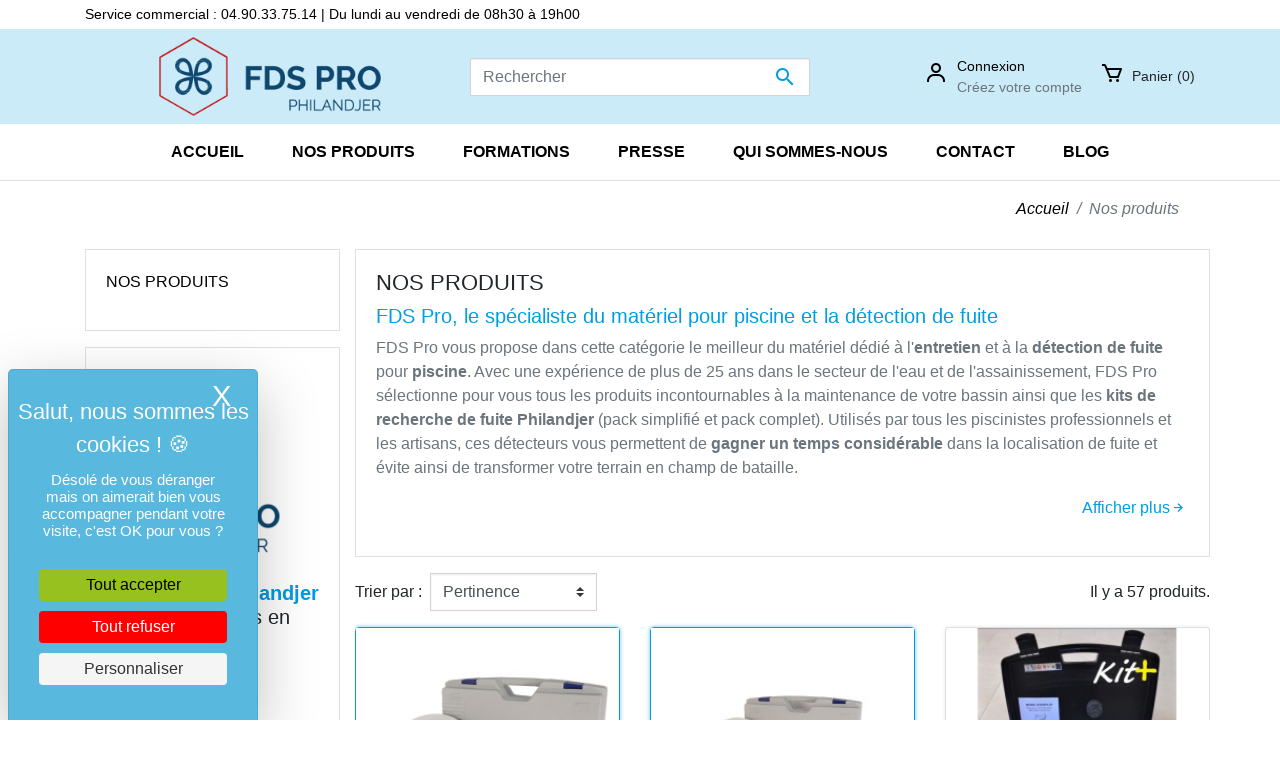

--- FILE ---
content_type: text/html; charset=utf-8
request_url: https://philandjer.com/4-nos-produits
body_size: 13310
content:
<!doctype html>
<html lang="fr">

  <head>
    
      
<script src="https://tarteaucitron.io/load.js?domain=philandjer.com&uuid=8072a38ca0cc0fbaeda3488fe4db80142143f937"></script>

<script src="https://challenges.cloudflare.com/turnstile/v0/api.js" async defer></script>



<!-- Global site tag (gtag.js) - Google Analytics -->
<script async src="https://www.googletagmanager.com/gtag/js?id=UA-233921482-1"></script>
<script>
  window.dataLayer = window.dataLayer || [];
  function gtag(){dataLayer.push(arguments);}
  gtag('js', new Date());

  gtag('config', 'UA-233921482-1');
</script>




  <link rel="preconnect" href="//fonts.gstatic.com/" crossorigin>
<link rel="preconnect" href="//ajax.googleapis.com" crossorigin>
<script type="text/javascript">
    WebFontConfig = {
        google: { families: [ 'Noto+Sans:400,700' ] }
    };
    (function() {
        var wf = document.createElement('script');
        wf.src = 'https://ajax.googleapis.com/ajax/libs/webfont/1/webfont.js';
        wf.type = 'text/javascript';
        wf.async = 'true';
        var s = document.getElementsByTagName('script')[0];
        s.parentNode.insertBefore(wf, s);
    })(); </script>


  <meta charset="utf-8">


  <meta http-equiv="x-ua-compatible" content="ie=edge">



  <title>Nos produits | Philandjer | Philandjer By FDSPRO</title>
  <meta name="description" content="Retrouvez notre gamme de produits exclusive Philandjer à très bon prix et livré en 48h. Produit fabriquer en France.">
  <meta name="keywords" content="Philandjer, produit philandjer, recherche fuite, fuite piscine, détection fuite piscine">
        
      <link rel="canonical" href="">
    
        
  
<meta property="og:title" content="Nos produits | Philandjer | Philandjer By FDSPRO"/>
<meta property="og:description" content="Retrouvez notre gamme de produits exclusive Philandjer à très bon prix et livré en 48h. Produit fabriquer en France."/>
<meta property="og:type" content="website"/>
<meta property="og:url" content="https://philandjer.com/4-nos-produits"/>
<meta property="og:site_name" content="Philandjer"/>

    <meta property="og:image" content="https://philandjer.comhttps://philandjer.com/img/logo-1655300018.jpg"/>
<script type="application/ld+json">
{
    "@context" : "http://schema.org",
    "@type" : "Organization",
    "name" : "Philandjer",
    "url" : "https://philandjer.com/",
    "logo" : {
        "@type":"ImageObject",
        "url":"https://philandjer.comhttps://philandjer.com/img/logo-1655300018.jpg"
    }
}

</script>

<script type="application/ld+json">
{
    "@context":"http://schema.org",
    "@type":"WebPage",
    "isPartOf": {
        "@type":"WebSite",
        "url":  "https://philandjer.com/",
        "name": "Philandjer"
    },
    "name": "Nos produits | Philandjer | Philandjer By FDSPRO",
    "url":  "https://philandjer.com/4-nos-produits"
}


</script>
<script type="application/ld+json">
    {
    "@context": "https://schema.org",
    "@type": "BreadcrumbList",
    "itemListElement": [
        {
    "@type": "ListItem",
    "position": 1,
    "name": "Accueil",
    "item": "https://philandjer.com/"
    },        {
    "@type": "ListItem",
    "position": 2,
    "name": "Nos produits",
    "item": "https://philandjer.com/4-nos-produits"
    }    ]
    }
    </script>

                  

                                
                            <link rel="next" href="https://philandjer.com/4-nos-produits?page=2">
        



  <meta name="viewport" content="width=device-width, initial-scale=1">



  <link rel="icon" type="image/vnd.microsoft.icon" href="https://philandjer.com/img/favicon.ico?1655461053">
  <link rel="shortcut icon" type="image/x-icon" href="https://philandjer.com/img/favicon.ico?1655461053">
  <link href='https://unpkg.com/boxicons@2.1.2/css/boxicons.min.css' rel='stylesheet'>



    <link rel="stylesheet" href="https://philandjer.com/themes/classic-rocket-child/assets/css/theme.css" type="text/css" media="all">
  <link rel="stylesheet" href="https://philandjer.com/modules/blockreassurance/views/dist/front.css" type="text/css" media="all">
  <link rel="stylesheet" href="https://philandjer.com/modules/alma/views/css/alma-product.css" type="text/css" media="all">
  <link rel="stylesheet" href="https://cdn.jsdelivr.net/npm/@alma/widgets@2.8.0/dist/widgets.min.css" type="text/css" media="all">
  <link rel="stylesheet" href="https://philandjer.com/modules/ps_facetedsearch/views/dist/front.css" type="text/css" media="all">
  <link rel="stylesheet" href="https://philandjer.com/themes/classic-rocket-child/modules/productcomments/views/css/productcomments.css" type="text/css" media="all">
  <link rel="stylesheet" href="https://philandjer.com/modules/ets_htmlbox/views/css/front.css" type="text/css" media="all">
  <link rel="stylesheet" href="https://philandjer.com/modules/ec_reliquat/views/css/front.css" type="text/css" media="all">
  <link rel="stylesheet" href="https://philandjer.com/modules/everpspopup/views/css/jquery.fancybox.min.css" type="text/css" media="all">
  <link rel="stylesheet" href="https://philandjer.com/modules/everpspopup/views/css/everpspopup.css" type="text/css" media="all">
  <link rel="stylesheet" href="https://philandjer.com/js/jquery/ui/themes/base/minified/jquery-ui.min.css" type="text/css" media="all">
  <link rel="stylesheet" href="https://philandjer.com/js/jquery/ui/themes/base/minified/jquery.ui.theme.min.css" type="text/css" media="all">
  <link rel="stylesheet" href="https://philandjer.com/modules/blockwishlist/public/wishlist.css" type="text/css" media="all">
  <link rel="stylesheet" href="https://philandjer.com/modules/ps_imageslider/css/homeslider.css" type="text/css" media="all">
  <link rel="stylesheet" href="https://philandjer.com/modules/ps_searchbarjqauto/views/css/jquery.auto-complete.css" type="text/css" media="all">
  <link rel="stylesheet" href="https://philandjer.com/themes/classic-rocket-child/assets/css/custom.css" type="text/css" media="all">





<link href="https://philandjer.com/themes/classic-rocket-child/assets/css/owl.carousel.min.css" rel="stylesheet">
<link href="https://philandjer.com/themes/classic-rocket-child/assets/css/swiper-bundle.min.css" rel="stylesheet">
<link href="https://philandjer.com/themes/classic-rocket-child/assets/css/owl.theme.default.min.css" rel="stylesheet">


  

  <script type="text/javascript">
        var blockwishlistController = "https:\/\/philandjer.com\/module\/blockwishlist\/action";
        var prestashop = {"cart":{"products":[],"totals":{"total":{"type":"total","label":"Total","amount":0,"value":"0,00\u00a0\u20ac"},"total_including_tax":{"type":"total","label":"Total TTC","amount":0,"value":"0,00\u00a0\u20ac"},"total_excluding_tax":{"type":"total","label":"Total HT :","amount":0,"value":"0,00\u00a0\u20ac"}},"subtotals":{"products":{"type":"products","label":"Sous-total","amount":0,"value":"0,00\u00a0\u20ac"},"discounts":null,"shipping":{"type":"shipping","label":"Livraison","amount":0,"value":""},"tax":null},"products_count":0,"summary_string":"0 articles","vouchers":{"allowed":1,"added":[]},"discounts":[],"minimalPurchase":1,"minimalPurchaseRequired":"Un montant total de 1,00\u00a0\u20ac HT minimum est requis pour valider votre commande. Le montant actuel de votre commande est de 0,00\u00a0\u20ac HT."},"currency":{"id":1,"name":"Euro","iso_code":"EUR","iso_code_num":"978","sign":"\u20ac"},"customer":{"lastname":null,"firstname":null,"email":null,"birthday":null,"newsletter":null,"newsletter_date_add":null,"optin":null,"website":null,"company":null,"siret":null,"ape":null,"is_logged":false,"gender":{"type":null,"name":null},"addresses":[]},"language":{"name":"Fran\u00e7ais (French)","iso_code":"fr","locale":"fr-FR","language_code":"fr","is_rtl":"0","date_format_lite":"d\/m\/Y","date_format_full":"d\/m\/Y H:i:s","id":1},"page":{"title":"","canonical":"https:\/\/philandjer.com\/4-nos-produits","meta":{"title":"Nos produits | Philandjer | Philandjer By FDSPRO","description":"Retrouvez notre gamme de produits exclusive Philandjer \u00e0 tr\u00e8s bon prix et livr\u00e9 en 48h. Produit fabriquer en France.","keywords":"Philandjer, produit philandjer, recherche fuite, fuite piscine, d\u00e9tection fuite piscine","robots":"index"},"page_name":"category","body_classes":{"lang-fr":true,"lang-rtl":false,"country-FR":true,"currency-EUR":true,"layout-left-column":true,"page-category":true,"tax-display-enabled":true,"category-id-4":true,"category-Nos produits":true,"category-id-parent-2":true,"category-depth-level-2":true},"admin_notifications":[]},"shop":{"name":"Philandjer","logo":"https:\/\/philandjer.com\/img\/logo-1655300018.jpg","stores_icon":"https:\/\/philandjer.com\/img\/logo_stores.png","favicon":"https:\/\/philandjer.com\/img\/favicon.ico"},"urls":{"base_url":"https:\/\/philandjer.com\/","current_url":"https:\/\/philandjer.com\/4-nos-produits","shop_domain_url":"https:\/\/philandjer.com","img_ps_url":"https:\/\/philandjer.com\/img\/","img_cat_url":"https:\/\/philandjer.com\/img\/c\/","img_lang_url":"https:\/\/philandjer.com\/img\/l\/","img_prod_url":"https:\/\/philandjer.com\/img\/p\/","img_manu_url":"https:\/\/philandjer.com\/img\/m\/","img_sup_url":"https:\/\/philandjer.com\/img\/su\/","img_ship_url":"https:\/\/philandjer.com\/img\/s\/","img_store_url":"https:\/\/philandjer.com\/img\/st\/","img_col_url":"https:\/\/philandjer.com\/img\/co\/","img_url":"https:\/\/philandjer.com\/themes\/classic-rocket-child\/assets\/img\/","css_url":"https:\/\/philandjer.com\/themes\/classic-rocket-child\/assets\/css\/","js_url":"https:\/\/philandjer.com\/themes\/classic-rocket-child\/assets\/js\/","pic_url":"https:\/\/philandjer.com\/upload\/","pages":{"address":"https:\/\/philandjer.com\/adresse","addresses":"https:\/\/philandjer.com\/adresses","authentication":"https:\/\/philandjer.com\/connexion","cart":"https:\/\/philandjer.com\/panier","category":"https:\/\/philandjer.com\/index.php?controller=category","cms":"https:\/\/philandjer.com\/index.php?controller=cms","contact":"https:\/\/philandjer.com\/contact","discount":"https:\/\/philandjer.com\/reduction","guest_tracking":"https:\/\/philandjer.com\/suivi-commande-invite","history":"https:\/\/philandjer.com\/historique-commandes","identity":"https:\/\/philandjer.com\/identite","index":"https:\/\/philandjer.com\/","my_account":"https:\/\/philandjer.com\/mon-compte","order_confirmation":"https:\/\/philandjer.com\/confirmation-commande","order_detail":"https:\/\/philandjer.com\/index.php?controller=order-detail","order_follow":"https:\/\/philandjer.com\/suivi-commande","order":"https:\/\/philandjer.com\/commande","order_return":"https:\/\/philandjer.com\/index.php?controller=order-return","order_slip":"https:\/\/philandjer.com\/avoirs","pagenotfound":"https:\/\/philandjer.com\/page-introuvable","password":"https:\/\/philandjer.com\/recuperation-mot-de-passe","pdf_invoice":"https:\/\/philandjer.com\/index.php?controller=pdf-invoice","pdf_order_return":"https:\/\/philandjer.com\/index.php?controller=pdf-order-return","pdf_order_slip":"https:\/\/philandjer.com\/index.php?controller=pdf-order-slip","prices_drop":"https:\/\/philandjer.com\/promotions","product":"https:\/\/philandjer.com\/index.php?controller=product","search":"https:\/\/philandjer.com\/recherche","sitemap":"https:\/\/philandjer.com\/plan-site","stores":"https:\/\/philandjer.com\/magasins","supplier":"https:\/\/philandjer.com\/fournisseur","register":"https:\/\/philandjer.com\/connexion?create_account=1","order_login":"https:\/\/philandjer.com\/commande?login=1"},"alternative_langs":[],"theme_assets":"\/themes\/classic-rocket-child\/assets\/","actions":{"logout":"https:\/\/philandjer.com\/?mylogout="},"no_picture_image":{"bySize":{"small_default":{"url":"https:\/\/philandjer.com\/img\/p\/fr-default-small_default.jpg","width":98,"height":98},"cart_default":{"url":"https:\/\/philandjer.com\/img\/p\/fr-default-cart_default.jpg","width":125,"height":125},"pdt_180":{"url":"https:\/\/philandjer.com\/img\/p\/fr-default-pdt_180.jpg","width":180,"height":180},"home_default":{"url":"https:\/\/philandjer.com\/img\/p\/fr-default-home_default.jpg","width":250,"height":250},"pdt_300":{"url":"https:\/\/philandjer.com\/img\/p\/fr-default-pdt_300.jpg","width":300,"height":300},"pdt_360":{"url":"https:\/\/philandjer.com\/img\/p\/fr-default-pdt_360.jpg","width":360,"height":360},"medium_default":{"url":"https:\/\/philandjer.com\/img\/p\/fr-default-medium_default.jpg","width":452,"height":452},"pdt_540":{"url":"https:\/\/philandjer.com\/img\/p\/fr-default-pdt_540.jpg","width":540,"height":540},"large_default":{"url":"https:\/\/philandjer.com\/img\/p\/fr-default-large_default.jpg","width":800,"height":800}},"small":{"url":"https:\/\/philandjer.com\/img\/p\/fr-default-small_default.jpg","width":98,"height":98},"medium":{"url":"https:\/\/philandjer.com\/img\/p\/fr-default-pdt_300.jpg","width":300,"height":300},"large":{"url":"https:\/\/philandjer.com\/img\/p\/fr-default-large_default.jpg","width":800,"height":800},"legend":""}},"configuration":{"display_taxes_label":true,"display_prices_tax_incl":true,"is_catalog":false,"show_prices":true,"opt_in":{"partner":false},"quantity_discount":{"type":"discount","label":"Remise sur prix unitaire"},"voucher_enabled":1,"return_enabled":0},"field_required":[],"breadcrumb":{"links":[{"title":"Accueil","url":"https:\/\/philandjer.com\/"},{"title":"Nos produits","url":"https:\/\/philandjer.com\/4-nos-produits"}],"count":2},"link":{"protocol_link":"https:\/\/","protocol_content":"https:\/\/"},"time":1764177407,"static_token":"e54c2c39cc9b8143be9a218355ecb355","token":"60fe6033062d98c5b754f12abf5cd064","debug":false};
        var prestashopFacebookAjaxController = "https:\/\/philandjer.com\/module\/ps_facebook\/Ajax";
        var productsAlreadyTagged = [];
        var psemailsubscription_subscription = "https:\/\/philandjer.com\/module\/ps_emailsubscription\/subscription";
        var psr_icon_color = "#009DE2";
        var removeFromWishlistUrl = "https:\/\/philandjer.com\/module\/blockwishlist\/action?action=deleteProductFromWishlist";
        var wishlistAddProductToCartUrl = "https:\/\/philandjer.com\/module\/blockwishlist\/action?action=addProductToCart";
        var wishlistUrl = "https:\/\/philandjer.com\/module\/blockwishlist\/view";
      </script>

<script type="text/javascript" src="https://philandjer.com/themes/classic-rocket-child/assets/js/jquery.min.js"></script>
<script type="text/javascript" src="https://philandjer.com/themes/classic-rocket-child/assets/js/swiper-bundle.min.js"></script>
<script type="text/javascript" src="https://philandjer.com/themes/classic-rocket-child/assets/js/owl.carousel.min.js"></script>



    <link rel="prefetch" href="https://www.paypal.com/sdk/js?components=marks,funding-eligibility&amp;client-id=AXjYFXWyb4xJCErTUDiFkzL0Ulnn-bMm4fal4G-1nQXQ1ZQxp06fOuE7naKUXGkq2TZpYSiI9xXbs4eo&amp;merchant-id=52NC6U3QTAMLA&amp;currency=EUR&amp;intent=capture&amp;commit=false&amp;vault=false&amp;integration-date=2022-14-06&amp;disable-funding=bancontact,eps,giropay,ideal,mybank,p24,paylater,sofort" as="script">




    
  </head>

  <body id="category" class="lang-fr country-fr currency-eur layout-left-column page-category tax-display-enabled category-id-4 category-nos-produits category-id-parent-2 category-depth-level-2">

    
      
    

    <main>
      
              

      <header id="header" class="l-header">
        
          
    <div class="header-banner">
        
    </div>



    <div class="header-nav">
      <div class="pre-header">
        <div class="header__container container">
            <div class="u-a-i-c d--flex-between visible--desktop">
                <div class="small">
                                        Service commercial : <a href="tel:04.90.33.75.14">04.90.33.75.14</a> | Du lundi au vendredi de 08h30 à 19h00
                </div>
                <div class="header-nav__right">
                    
                </div>
            </div>
        </div>
      </div>
    </div>



    <div class="container header-top u-a-i-c">
      <div class="grid">
        <button class="visible--mobile btn" id="menu-icon" data-toggle="modal" data-target="#mobile_top_menu_wrapper">
            <i class="material-icons d-inline">&#xE5D2;</i>
        </button>
        <a href="https://philandjer.com/" class="header__logo header-top__col">
            <img class="logo img-fluid" src="https://philandjer.com/img/logo-1655300018.jpg" alt="Philandjer">
        </a>
        <div class="header__search">
            <!-- Block search module TOP -->
<form method="get" action="//philandjer.com/recherche" class="search-widget" data-search-widget data-search-controller-url="//philandjer.com/recherche">
    <input type="hidden" name="controller" value="search">
    <div class="search-widget__group">
        <input class="form-control search-widget__input-right" type="text" name="s" value="" placeholder="Rechercher" aria-label="Rechercher">
        <button type="submit" class="search-widget__btn btn btn-link">
            <i class="material-icons search">&#xE8B6;</i>
            <span class="d-none">Rechercher</span>
        </button>
    </div>
</form>
<!-- /Block search module TOP -->

        </div>
        <div class="header__right header-top__col">
            <div class="user-info header__rightitem">
      <span>
      <a href="https://philandjer.com/mon-compte"><i class='bx bx-user picto'></i></a>
      <div class="links">
        <a href="https://philandjer.com/mon-compte" class="u-link-body" title="Mon compte" rel="nofollow">
          <span class="visible--desktop small">Connexion</span>
        </a>
        <a href="https://philandjer.com/connexion?create_account=1" class="u-link-body" data-link-action="display-register-form">
          <span class="visible--desktop small text-secondary">Créez votre compte</span>
        </a>
      </div>
    </span>
  </div>
<div id="_desktop_cart">
  <div class="blockcart cart-preview header__rightitem inactive" data-refresh-url="//philandjer.com/module/ps_shoppingcart/ajax">
    <div class="shopping-cart">
              <span>
          <a href="//philandjer.com/panier?action=show"><i class='bx bx-cart picto'></i></a>
            <span class="visible--desktop blockcart__label small ml-2">Panier</span>
            <span class="cart-products-count small blockcart__count ml-1">(0)</span>
        </span>
          </div>
  </div>
</div>

        </div>

      </div>

    </div>
    <div class="main__navbar">
      <div class="container">
          

<nav class="menu visible--desktop" id="_desktop_top_menu">
  
      <ul class="menu-top h-100" id="top-menu" role="navigation" data-depth="0">
                      <li class="h-100 menu__item--0 link menu__item menu__item--top"
          id="lnk-accueil" >
          
                                <a
              class="d-md-flex w-100 h-100 menu__item-link--top menu__item-link--nosubmenu"
              href="https://philandjer.com/" data-depth="0"
                          >
              <span class="align-self-center">Accueil</span>
            </a>
                              </li>
                      <li class="h-100 menu__item--0 category menu__item menu__item--top menu__item--current"
          id="category-4" >
          
                                <a
              class="d-md-flex w-100 h-100 menu__item-link--top menu__item-link--nosubmenu"
              href="https://philandjer.com/4-nos-produits" data-depth="0"
                          >
              <span class="align-self-center">Nos produits</span>
            </a>
                              </li>
                      <li class="h-100 menu__item--0 link menu__item menu__item--top"
          id="lnk-formations" >
          
                                <a
              class="d-md-flex w-100 h-100 menu__item-link--top menu__item-link--nosubmenu"
              href="https://philandjer.com/content/category/2-les-formations-recherche-de-fuites-fds-pro" data-depth="0"
                          >
              <span class="align-self-center">Formations</span>
            </a>
                              </li>
                      <li class="h-100 menu__item--0 link menu__item menu__item--top"
          id="lnk-presse" >
          
                                <a
              class="d-md-flex w-100 h-100 menu__item-link--top menu__item-link--nosubmenu"
              href="https://philandjer.com/content/12-detecteur-fuite-piscine-philandjer-media" data-depth="0"
                          >
              <span class="align-self-center">Presse</span>
            </a>
                              </li>
                      <li class="h-100 menu__item--0 cms-page menu__item menu__item--top"
          id="cms-page-6" >
          
                                <a
              class="d-md-flex w-100 h-100 menu__item-link--top menu__item-link--nosubmenu"
              href="https://philandjer.com/content/6-qui-sommes-nous" data-depth="0"
                          >
              <span class="align-self-center">Qui sommes-nous</span>
            </a>
                              </li>
                      <li class="h-100 menu__item--0 link menu__item menu__item--top"
          id="lnk-contact" >
          
                                <a
              class="d-md-flex w-100 h-100 menu__item-link--top menu__item-link--nosubmenu"
              href="https://philandjer.com/contact" data-depth="0"
                          >
              <span class="align-self-center">Contact</span>
            </a>
                              </li>
                      <li class="h-100 menu__item--0 link menu__item menu__item--top"
          id="lnk-blog" >
          
                                <a
              class="d-md-flex w-100 h-100 menu__item-link--top menu__item-link--nosubmenu"
              href="https://philandjer.com/le-blog/" data-depth="0"
               target="_blank"             >
              <span class="align-self-center">Blog</span>
            </a>
                              </li>
          </ul>
  
</nav>

      </div>
    </div>

        
      </header>

      
        
<aside id="notifications" class="notifications-container">
    
    
    
    </aside>
      
      
      <section id="wrapper" >
        
        
          <div class="container">
  <nav data-depth="2" class="visible--desktop">
    <ol class="breadcrumb">
                
                                <li class="breadcrumb-item">
                  <a itemprop="item" href="https://philandjer.com/">
                            <span itemprop="name">Accueil</span>
                        </a>
                        </li>
          
                
                                <li class="breadcrumb-item active">
                                    <span itemprop="name">Nos produits</span>
                        </li>
          
          </ol>
  </nav>
</div>

        
                  <div class="container">
            <div class="row">
                        
            <div id="left-column" class="left-column col-12 col-lg-3">
                              

<div class="block-categories visible--desktop">
  <ul class="category-top-menu">
    <li><a class="text-uppercase h5" href="https://philandjer.com/4-nos-produits">Nos produits</a></li>
    <li>
  </li>
  </ul>
    <div class="clearfix"></div>
</div>
<div id="_desktop_search_filters_wrapper" class="visible--desktop">
  <div id="search_filter_controls" class="visible--mobile">
      <span id="_mobile_search_filters_clear_all"></span>
  </div>
  
</div>
            <style>
            
        </style>
        <div class="block-categories visible--desktop">
  <img src="https://philandjer.com/img/m/1-medium_default.jpg">
<h2 align="center">Les produits <span class="text-primary"><strong>Philandjer</strong></span> sont fabriqués en France !</2><br>
<img src="https://philandjer.com/img/mif.png" width="40%" class="mt-3">
</div>
    <div id="search_filters_brands">
  <section class="facet">
    <h1 class="h6 text-uppercase facet-label">
      <a href="https://philandjer.com/marques" title="Marques">        Marques
      </a>    </h1>
    <hr>
    <div>
              <ul>
  <div class="brand-carousel owl-carousel">
            <li class="facet-label">

        <a href="https://philandjer.com/brand/5-facom" title="Facom">
          <img src="https://philandjer.com/img/m/5-medium_default.jpg" alt="Facom" width="84px">
        </a>
      </li>
                <li class="facet-label">

        <a href="https://philandjer.com/brand/2-fds-pro" title="FDS PRO">
          <img src="https://philandjer.com/img/m/2-medium_default.jpg" alt="FDS PRO" width="84px">
        </a>
      </li>
                <li class="facet-label">

        <a href="https://philandjer.com/brand/3-flir" title="Flir">
          <img src="https://philandjer.com/img/m/3-medium_default.jpg" alt="Flir" width="84px">
        </a>
      </li>
                <li class="facet-label">

        <a href="https://philandjer.com/brand/4-milwaukee" title="Milwaukee">
          <img src="https://philandjer.com/img/m/4-medium_default.jpg" alt="Milwaukee" width="84px">
        </a>
      </li>
                <li class="facet-label">

        <a href="https://philandjer.com/brand/1-philandjer" title="Philandjer">
          <img src="https://philandjer.com/img/m/1-medium_default.jpg" alt="Philandjer" width="84px">
        </a>
      </li>
        </div>
</ul>
          </div>
  </section>
</div>

                          </div>
            
            
  <div id="content-wrapper" class="left-column col-12 col-lg-9">
    
    
  <section id="main">

    
    <div class="block-category card-block">
    <div id="_desktop_category_header">
        <h1 class="h1">Nos produits</h1>
    </div>
            <div class="d-flex">
                            <div id="category-description" class="text-muted"><h2 class="desc">FDS Pro, le spécialiste du matériel pour piscine et la détection de fuite</h2>
<p>FDS Pro vous propose dans cette catégorie le meilleur du matériel dédié à l'<strong>entretien</strong> et à la <strong>détection de fuite</strong> pour<strong> piscine</strong>. Avec une expérience de plus de 25 ans dans le secteur de l'eau et de l'assainissement, FDS Pro sélectionne pour vous tous les produits incontournables à la maintenance de votre bassin ainsi que les <strong>kits de recherche de fuite Philandjer</strong> (pack simplifié et pack complet). Utilisés par tous les piscinistes professionnels et les artisans, ces détecteurs vous permettent de <strong>gagner un temps considérable</strong> dans la localisation de fuite et évite ainsi de transformer votre terrain en champ de bataille.</p>
<div class="hide">Détecteur de fuite <a href="https://philandjer.com/nos-produits/19-detecteur-de-fuites-d-eau-acoustique-dnr-18.html" target="_blank" rel="noreferrer noopener">DNR-18</a>, <a href="https://philandjer.com/nos-produits/10-gaz-traceur.html" target="_blank" rel="noreferrer noopener">gaz traceur</a>, <a href="https://philandjer.com/nos-produits/4-fluoresceine-en-poudre-5kg.html" target="_blank" rel="noreferrer noopener">fluorescéine</a>, <a href="https://philandjer.com/nos-produits/8-devidoir-nanoreel-seesnake.html" target="_blank" rel="noreferrer noopener">dévidoir Nanoreel</a>… Notre équipe d'experts en piscine vous propose un large choix d'équipements et accessoires sélectionnés parmi les plus grandes marques du marché.<br /><br />
<h3 class="desc">Les avantages des produits Philandjer pour la détection de fuite piscine</h3>
<ul class="ml-4">
<li>Augmenter la durée de vie de votre installation</li>
<li>Diminuez votre consommation d'eau et <strong>économisez de l'argent</strong> en supprimant les fuites</li>
</ul>
<h3 class="desc">Une équipe spécialisée dans la recherche de fuite d'eau à votre écoute</h3>
Pour toute information sur un produit du catalogue ou un renseignement sur une commande en cours, vous pouvez nous joindre directement par téléphone au <a class="text-primary" href="tel:0490337514"><strong>04.90.33.75.14</strong></a> du lundi au vendredi de 08h30 à 19h ou par mail à <a class="text-primary" href="mailto:contact@fdspro.com"><strong>contact@fdspro.com</strong>.</a><br /><br />
<h2 class="desc">Optez pour du matériel de recherche de fuite piscine de qualité</h2>
Il est important de préférer du <strong>matériel de qualité</strong> pour la détection de fuite piscine pour plusieurs raisons :
<ol>
<li>Une fuite dans une piscine peut causer des dommages considérables, non seulement à la structure de la piscine elle-même, mais également aux alentours de la piscine, tels que les sols et les fondations.</li>
<li>Des dommages d'eau peuvent également causer des problèmes de moisissures et d'humidité. Ce qui peut avoir un impact sur la qualité de l'air et la santé des occupants.</li>
</ol>
Une fuite piscine peut causer des dommages considérables, que ce soit pour les fondations, la structure du bassin ou l'équipement relié à votre piscine, les pertes d'eau doivent être réparées rapidement. Afin d'accompagner au mieux les piscinistes dans leurs chantiers, nous proposons du matériel professionnel pour une <strong>localisation</strong> et <strong>réparation rapide</strong> de la fuite.<br /><br />
<h2 class="desc">Détecteur de fuite piscine Philandjer, une solution indispensable pour les piscinistes</h2>
Développé et fabriqué en France, le <a href="https://philandjer.com/le-blog/philandjer-le-detecteur-de-fuite-piscine-made-in-france/" target="_blank" rel="noreferrer noopener">détecteur Philandjer</a> est LA solution des professionnels dans la recherche de fuites. Simple d'utilisation, il permet en quelques secondes de localiser précisément la fuite, gagner du temps sur la réparation, et évite des travaux tout autour de la piscine. Le détecteur de fuite piscine Philandjer a remporté de nombreux prix, dont le concours Lépine.  </div>
<p><a class="show-more">Afficher plus <i class="bx bx-right-arrow-alt"></i></a></p></div>
                                </div>
    </div>
<div class="_mobile_category_header"></div>


    <section id="products">
      
        <div>
          
            <div id="js-product-list-top" class="products-selection my-3">
  <div class="col-lg-5 visible--desktop total-products">
          <p class="product__quantity">Il y a 57 produits.</p>
      </div>
  <div class="col-lg-7">
    <div class="sort-by-row">

      
        <div class="form-inline">
    <div class="form-group mb-0">
        <label for="select-sort-order" class="visible--desktop">Trier par :</label>
        <select class="custom-select ml-sm-2" id="select-sort-order">
                            <option value="https://philandjer.com/4-nos-produits?order=product.sales.desc">Meilleures ventes</option>
                            <option value="https://philandjer.com/4-nos-produits?order=product.position.asc" selected="selected">Pertinence</option>
                            <option value="https://philandjer.com/4-nos-produits?order=product.name.asc">Nom, A à Z</option>
                            <option value="https://philandjer.com/4-nos-produits?order=product.name.desc">Nom, Z à A</option>
                            <option value="https://philandjer.com/4-nos-produits?order=product.price.asc">Prix, croissant</option>
                            <option value="https://philandjer.com/4-nos-produits?order=product.price.desc">Prix, décroissant</option>
                    </select>
    </div>
</div>
      

          </div>
  </div>
    <div class="visible--mobile mt-1">
        Affichage 1-12 de 57 article(s)
    </div>
</div>
          
        </div>

        
          <div class="visible--desktop">
            <section id="js-active-search-filters" class="hide">
  
    <p class="h6 d--none">Filtres actifs</p>
  

  </section>

          </div>
        

        <div>
          
            <div id="js-product-list">
  <div class="products">
          
        
    <article class="product-miniature js-product-miniature mb-3" data-id-product="1" data-id-product-attribute="0">
        <div class="card card-product">

          <div class="product__picto">
                                                  </div>
        
            <div class="card-img-top product__card-img">
                
                    <a href="https://philandjer.com/nos-produits/1-detecteur-de-fuite-philandjer-pack-simplifie.html" class="thumbnail product-thumbnail rc ratio1_1">
                                                    <img
                                    data-src = "https://philandjer.com/89-home_default/detecteur-de-fuite-philandjer-pack-simplifie.jpg"
                                    alt = "Détecteur de fuite Philandjer Pack simplifié"
                                    data-full-size-image-url = "https://philandjer.com/89-large_default/detecteur-de-fuite-philandjer-pack-simplifie.jpg"
                                    class="lazyload"
                            >
                                            </a>
                
                <div class="highlighted-informations text-center p-2 no-variants visible--desktop">
                    
                        <span class="quick-view" data-link-action="quickview">
                      <i class="material-icons search">&#xE8B6;</i> Aperçu rapide
                  </span>
                    

                    
                                            
                </div>
            </div>
            
            <div class="card-body">
                <div class="product-description product__card-desc">
                    
                                                <h2 class="h3 product-title"><a href="https://philandjer.com/nos-produits/1-detecteur-de-fuite-philandjer-pack-simplifie.html">Détecteur de fuite Philandjer Pack simplifié</a></h2>
                                            
                    
                        


                    
                    
                    <div class="second-block">
                                                <div class="product-price-and-shipping text-center">
                              
                              

                              <span class="sr-only">Prix</span>
                              <span class="price">303,60 €</span>


                              

                              
                          </div>
                            <a class="btn btn-primary add-to-cart js-ajax-add-to-cart added" href="https://philandjer.com/panier?add=1&amp;id_product=1&amp;id_product_attribute=0&amp;token=e54c2c39cc9b8143be9a218355ecb355">
                              <i class="bx bx-cart"></i>
                              <span>Ajouter</span>
                            </a>
                                          </div>

                    
                </div>

            </div>
                        
                <ul class="product-flags">
                                                        </ul>
            
        </div>
        


    </article>

      
          
        
    <article class="product-miniature js-product-miniature mb-3" data-id-product="21" data-id-product-attribute="0">
        <div class="card card-product">

          <div class="product__picto">
                                                  </div>
        
            <div class="card-img-top product__card-img">
                
                    <a href="https://philandjer.com/nos-produits/21-detecteur-de-fuite-philandjer-pack-complet.html" class="thumbnail product-thumbnail rc ratio1_1">
                                                    <img
                                    data-src = "https://philandjer.com/82-home_default/detecteur-de-fuite-philandjer-pack-complet.jpg"
                                    alt = "Détecteur de fuite complet piscine Philandjer"
                                    data-full-size-image-url = "https://philandjer.com/82-large_default/detecteur-de-fuite-philandjer-pack-complet.jpg"
                                    class="lazyload"
                            >
                                            </a>
                
                <div class="highlighted-informations text-center p-2 no-variants visible--desktop">
                    
                        <span class="quick-view" data-link-action="quickview">
                      <i class="material-icons search">&#xE8B6;</i> Aperçu rapide
                  </span>
                    

                    
                                            
                </div>
            </div>
            
            <div class="card-body">
                <div class="product-description product__card-desc">
                    
                                                <h2 class="h3 product-title"><a href="https://philandjer.com/nos-produits/21-detecteur-de-fuite-philandjer-pack-complet.html">Détecteur de fuite Philandjer Pack complet</a></h2>
                                            
                    
                        


                    
                    
                    <div class="second-block">
                                                <div class="product-price-and-shipping text-center">
                              
                              

                              <span class="sr-only">Prix</span>
                              <span class="price">658,80 €</span>


                              

                              
                          </div>
                            <a class="btn btn-primary add-to-cart js-ajax-add-to-cart added" href="https://philandjer.com/panier?add=1&amp;id_product=21&amp;id_product_attribute=0&amp;token=e54c2c39cc9b8143be9a218355ecb355">
                              <i class="bx bx-cart"></i>
                              <span>Ajouter</span>
                            </a>
                                          </div>

                    
                </div>

            </div>
                        
                <ul class="product-flags">
                                                        </ul>
            
        </div>
        


    </article>

      
          
        
    <article class="product-miniature js-product-miniature mb-3" data-id-product="23" data-id-product-attribute="0">
        <div class="card card-product">

          <div class="product__picto">
                                                  </div>
        
            <div class="card-img-top product__card-img">
                
                    <a href="https://philandjer.com/nos-produits/23-detecteur-de-fuite-philandjer-pack-complet-detecteur-gonflable.html" class="thumbnail product-thumbnail rc ratio1_1">
                                                    <img
                                    data-src = "https://philandjer.com/39-home_default/detecteur-de-fuite-philandjer-pack-complet-detecteur-gonflable.jpg"
                                    alt = "Détecteur de fuite..."
                                    data-full-size-image-url = "https://philandjer.com/39-large_default/detecteur-de-fuite-philandjer-pack-complet-detecteur-gonflable.jpg"
                                    class="lazyload"
                            >
                                            </a>
                
                <div class="highlighted-informations text-center p-2 no-variants visible--desktop">
                    
                        <span class="quick-view" data-link-action="quickview">
                      <i class="material-icons search">&#xE8B6;</i> Aperçu rapide
                  </span>
                    

                    
                                            
                </div>
            </div>
            
            <div class="card-body">
                <div class="product-description product__card-desc">
                    
                                                <h2 class="h3 product-title"><a href="https://philandjer.com/nos-produits/23-detecteur-de-fuite-philandjer-pack-complet-detecteur-gonflable.html">Détecteur de fuite Philandjer pack complet + détecteur...</a></h2>
                                            
                    
                        


                    
                    
                    <div class="second-block">
                                                <div class="product-price-and-shipping text-center">
                              
                              

                              <span class="sr-only">Prix</span>
                              <span class="price">733,20 €</span>


                              

                              
                          </div>
                            <a class="btn btn-primary add-to-cart js-ajax-add-to-cart added" href="https://philandjer.com/panier?add=1&amp;id_product=23&amp;id_product_attribute=0&amp;token=e54c2c39cc9b8143be9a218355ecb355">
                              <i class="bx bx-cart"></i>
                              <span>Ajouter</span>
                            </a>
                                          </div>

                    
                </div>

            </div>
                        
                <ul class="product-flags">
                                                        </ul>
            
        </div>
        


    </article>

      
          
        
    <article class="product-miniature js-product-miniature mb-3" data-id-product="16" data-id-product-attribute="0">
        <div class="card card-product">

          <div class="product__picto">
                                                  </div>
        
            <div class="card-img-top product__card-img">
                
                    <a href="https://philandjer.com/nos-produits/16-pack-de-mesure-de-pression.html" class="thumbnail product-thumbnail rc ratio1_1">
                                                    <img
                                    data-src = "https://philandjer.com/27-home_default/pack-de-mesure-de-pression.jpg"
                                    alt = "Manomètre + 7 raccords"
                                    data-full-size-image-url = "https://philandjer.com/27-large_default/pack-de-mesure-de-pression.jpg"
                                    class="lazyload"
                            >
                                            </a>
                
                <div class="highlighted-informations text-center p-2 no-variants visible--desktop">
                    
                        <span class="quick-view" data-link-action="quickview">
                      <i class="material-icons search">&#xE8B6;</i> Aperçu rapide
                  </span>
                    

                    
                                            
                </div>
            </div>
            
            <div class="card-body">
                <div class="product-description product__card-desc">
                    
                                                <h2 class="h3 product-title"><a href="https://philandjer.com/nos-produits/16-pack-de-mesure-de-pression.html">Pack de mesure de pression</a></h2>
                                            
                    
                        


                    
                    
                    <div class="second-block">
                                                <div class="product-price-and-shipping text-center">
                              
                              

                              <span class="sr-only">Prix</span>
                              <span class="price">528,00 €</span>


                              

                              
                          </div>
                            <a class="btn btn-primary add-to-cart js-ajax-add-to-cart added" href="https://philandjer.com/panier?add=1&amp;id_product=16&amp;id_product_attribute=0&amp;token=e54c2c39cc9b8143be9a218355ecb355">
                              <i class="bx bx-cart"></i>
                              <span>Ajouter</span>
                            </a>
                                          </div>

                    
                </div>

            </div>
                        
                <ul class="product-flags">
                                                        </ul>
            
        </div>
        


    </article>

      
          
        
    <article class="product-miniature js-product-miniature mb-3" data-id-product="14" data-id-product-attribute="0">
        <div class="card card-product">

          <div class="product__picto">
                                                  </div>
        
            <div class="card-img-top product__card-img">
                
                    <a href="https://philandjer.com/nos-produits/14-seringue-de-colorant-pour-reperage.html" class="thumbnail product-thumbnail rc ratio1_1">
                                                    <img
                                    data-src = "https://philandjer.com/23-home_default/seringue-de-colorant-pour-reperage.jpg"
                                    alt = "Seringue pour application fluorescéine"
                                    data-full-size-image-url = "https://philandjer.com/23-large_default/seringue-de-colorant-pour-reperage.jpg"
                                    class="lazyload"
                            >
                                            </a>
                
                <div class="highlighted-informations text-center p-2 no-variants visible--desktop">
                    
                        <span class="quick-view" data-link-action="quickview">
                      <i class="material-icons search">&#xE8B6;</i> Aperçu rapide
                  </span>
                    

                    
                                            
                </div>
            </div>
            
            <div class="card-body">
                <div class="product-description product__card-desc">
                    
                                                <h2 class="h3 product-title"><a href="https://philandjer.com/nos-produits/14-seringue-de-colorant-pour-reperage.html">Seringue de colorant pour repérage</a></h2>
                                            
                    
                        


                    
                    
                    <div class="second-block">
                                                <div class="product-price-and-shipping text-center">
                              
                              

                              <span class="sr-only">Prix</span>
                              <span class="price">13,44 €</span>


                              

                              
                          </div>
                            <a class="btn btn-primary add-to-cart js-ajax-add-to-cart added" href="https://philandjer.com/panier?add=1&amp;id_product=14&amp;id_product_attribute=0&amp;token=e54c2c39cc9b8143be9a218355ecb355">
                              <i class="bx bx-cart"></i>
                              <span>Ajouter</span>
                            </a>
                                          </div>

                    
                </div>

            </div>
                        
                <ul class="product-flags">
                                                        </ul>
            
        </div>
        


    </article>

      
          
        
    <article class="product-miniature js-product-miniature mb-3" data-id-product="9" data-id-product-attribute="0">
        <div class="card card-product">

          <div class="product__picto">
                                                  </div>
        
            <div class="card-img-top product__card-img">
                
                    <a href="https://philandjer.com/nos-produits/9-camera-ca350x.html" class="thumbnail product-thumbnail rc ratio1_1">
                                                    <img
                                    data-src = "https://philandjer.com/18-home_default/camera-ca350x.jpg"
                                    alt = "CV044"
                                    data-full-size-image-url = "https://philandjer.com/18-large_default/camera-ca350x.jpg"
                                    class="lazyload"
                            >
                                            </a>
                
                <div class="highlighted-informations text-center p-2 no-variants visible--desktop">
                    
                        <span class="quick-view" data-link-action="quickview">
                      <i class="material-icons search">&#xE8B6;</i> Aperçu rapide
                  </span>
                    

                    
                                            
                </div>
            </div>
            
            <div class="card-body">
                <div class="product-description product__card-desc">
                    
                                                <h2 class="h3 product-title"><a href="https://philandjer.com/nos-produits/9-camera-ca350x.html">Caméra CA350X</a></h2>
                                            
                    
                        


                    
                    
                    <div class="second-block">
                                                <div class="product-price-and-shipping text-center">
                              
                              

                              <span class="sr-only">Prix</span>
                              <span class="price">837,60 €</span>


                              

                              
                          </div>
                            <a class="btn btn-primary add-to-cart js-ajax-add-to-cart added" href="https://philandjer.com/panier?add=1&amp;id_product=9&amp;id_product_attribute=0&amp;token=e54c2c39cc9b8143be9a218355ecb355">
                              <i class="bx bx-cart"></i>
                              <span>Ajouter</span>
                            </a>
                                          </div>

                    
                </div>

            </div>
                        
                <ul class="product-flags">
                                                        </ul>
            
        </div>
        


    </article>

      
          
        
    <article class="product-miniature js-product-miniature mb-3" data-id-product="2" data-id-product-attribute="0">
        <div class="card card-product">

          <div class="product__picto">
                                                  </div>
        
            <div class="card-img-top product__card-img">
                
                    <a href="https://philandjer.com/nos-produits/2-fluoresceine-en-poudre-200g.html" class="thumbnail product-thumbnail rc ratio1_1">
                                                    <img
                                    data-src = "https://philandjer.com/2-home_default/fluoresceine-en-poudre-200g.jpg"
                                    alt = "Fluorescéine en poudre rose, pot de 200g"
                                    data-full-size-image-url = "https://philandjer.com/2-large_default/fluoresceine-en-poudre-200g.jpg"
                                    class="lazyload"
                            >
                                            </a>
                
                <div class="highlighted-informations text-center p-2 no-variants visible--desktop">
                    
                        <span class="quick-view" data-link-action="quickview">
                      <i class="material-icons search">&#xE8B6;</i> Aperçu rapide
                  </span>
                    

                    
                                            
                </div>
            </div>
            
            <div class="card-body">
                <div class="product-description product__card-desc">
                    
                                                <h2 class="h3 product-title"><a href="https://philandjer.com/nos-produits/2-fluoresceine-en-poudre-200g.html">Fluorescéine en poudre 200g</a></h2>
                                            
                    
                        


                    
                    
                    <div class="second-block">
                                                <div class="product-price-and-shipping text-center">
                              
                              

                              <span class="sr-only">Prix</span>
                              <span class="price">40,80 €</span>


                              

                              
                          </div>
                            <a class="btn btn-primary add-to-cart js-ajax-add-to-cart added" href="https://philandjer.com/panier?add=1&amp;id_product=2&amp;id_product_attribute=0&amp;token=e54c2c39cc9b8143be9a218355ecb355">
                              <i class="bx bx-cart"></i>
                              <span>Ajouter</span>
                            </a>
                                          </div>

                    
                </div>

            </div>
                        
                <ul class="product-flags">
                                                        </ul>
            
        </div>
        


    </article>

      
          
        
    <article class="product-miniature js-product-miniature mb-3" data-id-product="5" data-id-product-attribute="0">
        <div class="card card-product">

          <div class="product__picto">
                                                  </div>
        
            <div class="card-img-top product__card-img">
                
                    <a href="https://philandjer.com/nos-produits/5-fluoresceine-en-poudre-superieur-200g.html" class="thumbnail product-thumbnail rc ratio1_1">
                                                    <img
                                    data-src = "https://philandjer.com/5-home_default/fluoresceine-en-poudre-superieur-200g.jpg"
                                    alt = "Fluorescéine en poudre rose, pot de 200g"
                                    data-full-size-image-url = "https://philandjer.com/5-large_default/fluoresceine-en-poudre-superieur-200g.jpg"
                                    class="lazyload"
                            >
                                            </a>
                
                <div class="highlighted-informations text-center p-2 no-variants visible--desktop">
                    
                        <span class="quick-view" data-link-action="quickview">
                      <i class="material-icons search">&#xE8B6;</i> Aperçu rapide
                  </span>
                    

                    
                                            
                </div>
            </div>
            
            <div class="card-body">
                <div class="product-description product__card-desc">
                    
                                                <h2 class="h3 product-title"><a href="https://philandjer.com/nos-produits/5-fluoresceine-en-poudre-superieur-200g.html">Fluorescéine en poudre supérieur 200g</a></h2>
                                            
                    
                        


                    
                    
                    <div class="second-block">
                                                <div class="product-price-and-shipping text-center">
                              
                              

                              <span class="sr-only">Prix</span>
                              <span class="price">56,28 €</span>


                              

                              
                          </div>
                            <a class="btn btn-primary add-to-cart js-ajax-add-to-cart added" href="https://philandjer.com/panier?add=1&amp;id_product=5&amp;id_product_attribute=0&amp;token=e54c2c39cc9b8143be9a218355ecb355">
                              <i class="bx bx-cart"></i>
                              <span>Ajouter</span>
                            </a>
                                          </div>

                    
                </div>

            </div>
                        
                <ul class="product-flags">
                                                        </ul>
            
        </div>
        


    </article>

      
          
        
    <article class="product-miniature js-product-miniature mb-3" data-id-product="3" data-id-product-attribute="0">
        <div class="card card-product">

          <div class="product__picto">
                                                  </div>
        
            <div class="card-img-top product__card-img">
                
                    <a href="https://philandjer.com/nos-produits/3-fluoresceine-en-poudre-1kg.html" class="thumbnail product-thumbnail rc ratio1_1">
                                                    <img
                                    data-src = "https://philandjer.com/3-home_default/fluoresceine-en-poudre-1kg.jpg"
                                    alt = "Fluorescéine en poudre verte, pot de 1Kg."
                                    data-full-size-image-url = "https://philandjer.com/3-large_default/fluoresceine-en-poudre-1kg.jpg"
                                    class="lazyload"
                            >
                                            </a>
                
                <div class="highlighted-informations text-center p-2 no-variants visible--desktop">
                    
                        <span class="quick-view" data-link-action="quickview">
                      <i class="material-icons search">&#xE8B6;</i> Aperçu rapide
                  </span>
                    

                    
                                            
                </div>
            </div>
            
            <div class="card-body">
                <div class="product-description product__card-desc">
                    
                                                <h2 class="h3 product-title"><a href="https://philandjer.com/nos-produits/3-fluoresceine-en-poudre-1kg.html">Fluorescéine en poudre 1kg</a></h2>
                                            
                    
                        


                    
                    
                    <div class="second-block">
                                                <div class="product-price-and-shipping text-center">
                              
                              

                              <span class="sr-only">Prix</span>
                              <span class="price">158,40 €</span>


                              

                              
                          </div>
                            <a class="btn btn-primary add-to-cart js-ajax-add-to-cart added" href="https://philandjer.com/panier?add=1&amp;id_product=3&amp;id_product_attribute=0&amp;token=e54c2c39cc9b8143be9a218355ecb355">
                              <i class="bx bx-cart"></i>
                              <span>Ajouter</span>
                            </a>
                                          </div>

                    
                </div>

            </div>
                        
                <ul class="product-flags">
                                                        </ul>
            
        </div>
        


    </article>

      
          
        
    <article class="product-miniature js-product-miniature mb-3" data-id-product="4" data-id-product-attribute="0">
        <div class="card card-product">

          <div class="product__picto">
                                                  </div>
        
            <div class="card-img-top product__card-img">
                
                    <a href="https://philandjer.com/nos-produits/4-fluoresceine-en-poudre-5kg.html" class="thumbnail product-thumbnail rc ratio1_1">
                                                    <img
                                    data-src = "https://philandjer.com/87-home_default/fluoresceine-en-poudre-5kg.jpg"
                                    alt = "Fluorescéine en poudre 5kg"
                                    data-full-size-image-url = "https://philandjer.com/87-large_default/fluoresceine-en-poudre-5kg.jpg"
                                    class="lazyload"
                            >
                                            </a>
                
                <div class="highlighted-informations text-center p-2 no-variants visible--desktop">
                    
                        <span class="quick-view" data-link-action="quickview">
                      <i class="material-icons search">&#xE8B6;</i> Aperçu rapide
                  </span>
                    

                    
                                            
                </div>
            </div>
            
            <div class="card-body">
                <div class="product-description product__card-desc">
                    
                                                <h2 class="h3 product-title"><a href="https://philandjer.com/nos-produits/4-fluoresceine-en-poudre-5kg.html">Fluorescéine en poudre 5kg</a></h2>
                                            
                    
                        


                    
                    
                    <div class="second-block">
                                                <div class="product-price-and-shipping text-center">
                              
                              

                              <span class="sr-only">Prix</span>
                              <span class="price">625,20 €</span>


                              

                              
                          </div>
                            <a class="btn btn-primary add-to-cart js-ajax-add-to-cart added" href="https://philandjer.com/panier?add=1&amp;id_product=4&amp;id_product_attribute=0&amp;token=e54c2c39cc9b8143be9a218355ecb355">
                              <i class="bx bx-cart"></i>
                              <span>Ajouter</span>
                            </a>
                                          </div>

                    
                </div>

            </div>
                        
                <ul class="product-flags">
                                                        </ul>
            
        </div>
        


    </article>

      
          
        
    <article class="product-miniature js-product-miniature mb-3" data-id-product="19" data-id-product-attribute="0">
        <div class="card card-product">

          <div class="product__picto">
                                                  </div>
        
            <div class="card-img-top product__card-img">
                
                    <a href="https://philandjer.com/nos-produits/19-detecteur-de-fuites-d-eau-acoustique-dnr-18.html" class="thumbnail product-thumbnail rc ratio1_1">
                                                    <img
                                    data-src = "https://philandjer.com/86-home_default/detecteur-de-fuites-d-eau-acoustique-dnr-18.jpg"
                                    alt = "Détecteur de fuites d&#039;eau acoustique DNR-18"
                                    data-full-size-image-url = "https://philandjer.com/86-large_default/detecteur-de-fuites-d-eau-acoustique-dnr-18.jpg"
                                    class="lazyload"
                            >
                                            </a>
                
                <div class="highlighted-informations text-center p-2 no-variants visible--desktop">
                    
                        <span class="quick-view" data-link-action="quickview">
                      <i class="material-icons search">&#xE8B6;</i> Aperçu rapide
                  </span>
                    

                    
                                            
                </div>
            </div>
            
            <div class="card-body">
                <div class="product-description product__card-desc">
                    
                                                <h2 class="h3 product-title"><a href="https://philandjer.com/nos-produits/19-detecteur-de-fuites-d-eau-acoustique-dnr-18.html">Détecteur de fuites d&#039;eau acoustique DNR-18</a></h2>
                                            
                    
                        


                    
                    
                    <div class="second-block">
                                                <div class="product-price-and-shipping text-center">
                              
                              

                              <span class="sr-only">Prix</span>
                              <span class="price">4 788,00 €</span>


                              

                              
                          </div>
                            <a class="btn btn-primary add-to-cart js-ajax-add-to-cart added" href="https://philandjer.com/panier?add=1&amp;id_product=19&amp;id_product_attribute=0&amp;token=e54c2c39cc9b8143be9a218355ecb355">
                              <i class="bx bx-cart"></i>
                              <span>Ajouter</span>
                            </a>
                                          </div>

                    
                </div>

            </div>
                        
                <ul class="product-flags">
                                                        </ul>
            
        </div>
        


    </article>

      
          
        
    <article class="product-miniature js-product-miniature mb-3" data-id-product="17" data-id-product-attribute="0">
        <div class="card card-product">

          <div class="product__picto">
                                                  </div>
        
            <div class="card-img-top product__card-img">
                
                    <a href="https://philandjer.com/nos-produits/17-kit-detecteur-de-fuites-sur-liner.html" class="thumbnail product-thumbnail rc ratio1_1">
                                                    <img
                                    data-src = "https://philandjer.com/80-home_default/kit-detecteur-de-fuites-sur-liner.jpg"
                                    alt = "Détecteur Leak Trac 2400"
                                    data-full-size-image-url = "https://philandjer.com/80-large_default/kit-detecteur-de-fuites-sur-liner.jpg"
                                    class="lazyload"
                            >
                                            </a>
                
                <div class="highlighted-informations text-center p-2 no-variants visible--desktop">
                    
                        <span class="quick-view" data-link-action="quickview">
                      <i class="material-icons search">&#xE8B6;</i> Aperçu rapide
                  </span>
                    

                    
                                            
                </div>
            </div>
            
            <div class="card-body">
                <div class="product-description product__card-desc">
                    
                                                <h2 class="h3 product-title"><a href="https://philandjer.com/nos-produits/17-kit-detecteur-de-fuites-sur-liner.html">Kit détecteur de fuites sur Liner</a></h2>
                                            
                    
                        


                    
                    
                    <div class="second-block">
                                                <div class="product-price-and-shipping text-center">
                              
                              

                              <span class="sr-only">Prix</span>
                              <span class="price">3 828,00 €</span>


                              

                              
                          </div>
                            <a class="btn btn-primary add-to-cart js-ajax-add-to-cart added" href="https://philandjer.com/panier?add=1&amp;id_product=17&amp;id_product_attribute=0&amp;token=e54c2c39cc9b8143be9a218355ecb355">
                              <i class="bx bx-cart"></i>
                              <span>Ajouter</span>
                            </a>
                                          </div>

                    
                </div>

            </div>
                        
                <ul class="product-flags">
                                                        </ul>
            
        </div>
        


    </article>

      
      </div>

  
    <div class="row u-a-i-c">
  <div class="small col-lg-4">
    
      Affichage 1-12 de 57 article(s)
    
  </div>

  <nav class="col-lg-8">
    
             <ul class="page-list pagination justify-content-center justify-content-md-end mt-3 mt-lg-0 mb-0">
                      <li class="page-item active">
                              <a
                  rel="nofollow"
                  href="https://philandjer.com/4-nos-produits"
                  class="page-link disabled js-search-link" tabindex="-1"                >
                                      1
                                  </a>
                          </li>
                      <li class="page-item">
                              <a
                  rel="nofollow"
                  href="https://philandjer.com/4-nos-produits?page=2"
                  class="page-link js-search-link"                >
                                      2
                                  </a>
                          </li>
                      <li class="page-item">
                              <a
                  rel="nofollow"
                  href="https://philandjer.com/4-nos-produits?page=3"
                  class="page-link js-search-link"                >
                                      3
                                  </a>
                          </li>
                      <li class="page-item disabled">
                              <span class="page-link" aria-hidden="true">&hellip;</span>
                          </li>
                      <li class="page-item">
                              <a
                  rel="nofollow"
                  href="https://philandjer.com/4-nos-produits?page=5"
                  class="page-link js-search-link"                >
                                      5
                                  </a>
                          </li>
                      <li class="page-item">
                              <a
                  rel="next"
                  href="https://philandjer.com/4-nos-produits?page=2"
                  class="page-link next js-search-link"                >
                                        <span class="sr-only">Suivant</span><i class="material-icons" aria-hidden="true">&#xE315;</i>
                                  </a>
                          </li>
                  </ul>
          
  </nav>

</div>
  

  </div>
          
        </div>

        <div id="js-product-list-bottom">
          
            <div id="js-product-list-bottom"></div>
          
        </div>

          </section>

  </section>

    
  </div>


            
            </div>
          </div>
        
      </section>
      

      <div id="pre-footer" class="pre-footer">
        
                  
      </div>

      <footer id="footer" class="l-footer">
        
          <div class="container">
  <div class="row">
    <div class="col-lg-4">
      <div class="footer__about-us md-bottom mb-4">
        <div class="typo">
          <p class="sm-bottom mb-3"><img class="logo img-fluid" src="https://philandjer.com/img/logo-1655300018.jpg" alt="Philandjer" width="80%"></p>
          <p class="mb-3" align="justify">Philandjer, spécialiste dans la recherche de fuites piscines. </p>
          <p><a href="tel:04.90.33.75.14"><i class="bx bx-phone" style="margin-right:.25rem;"></i>04.90.33.75.14</a></p>
          <p><a href="mailto: contact@philandjer.com"><i class="bx bx-envelope" style="margin-right:.25rem;"></i>contact@fdspro.com</a></p>
          <p><i class="bx bx-map" style="margin-right:.25rem;"></i>299 ZA La Cigalière II 84250 Le Thor</p>
        </div>
      </div>
      
        



      
    </div>
    <div class="col-lg-8">
      <div class="row block__link-footer">
        
          <div class="block_newsletter col-lg-12 col-12 mb-2">
  <div class="row">
    <div class="col-lg-12 col-12">
      <p id="block-newsletter-label" class="col-lg-12 col-12">S'abonner à notre newsletter</p>
      <form action="https://philandjer.com/#footer" method="post" class="needs-validation">
        <input type="hidden" name="action" value="0">
        <div class="input-group">
          <input
                  name="email"
                  class="form-control"
                  type="email"
                  value=""
                  placeholder="Votre adresse e-mail"
                  aria-labelledby="block-newsletter-label"
                  autocomplete="email"
          >
          <div class="input-group-append">
            <button class="btn btn-primary" type="submit" name="submitNewsletter"><span class="d-none d-sm-inline">S’abonner</span><span class="d-inline d-sm-none">ok</span></button>
          </div>
        </div>

        <div class="clearfix">
                                      <p class="small mt-2">Vous pouvez vous désinscrire à tout moment. Vous trouverez pour cela nos informations de contact dans les conditions d&#039;utilisation du site.</p>
                                        
                    </div>
      </form>
    </div>
  </div>
</div>
      <div class="col-lg-4">
              <p class="footer__title footer__title--desktop">Produits</p>
        <a href="#footer_sub_menu_82479" class="footer__title--mobile footer__title" data-toggle="collapse">Produits</a>
      <ul id="footer_sub_menu_82479" class="collapse show footer__links" data-collapse-hide-mobile>
                  <li>
            <i class="bx bx-chevron-right"></i>
            <a
                id="link-category-4-1"
                class="category-link"
                href="https://philandjer.com/4-nos-produits"
                title="FDS Pro, le spécialiste du matériel pour piscine et la détection de fuite
FDS Pro vous propose dans cette catégorie le meilleur du matériel dédié à l&#039;entretien et à la détection de fuite pour piscine. Avec une expérience de plus de 25 ans dans le secteur de l&#039;eau et de l&#039;assainissement, FDS Pro sélectionne pour vous tous les produits incontournables à la maintenance de votre bassin ainsi que les kits de recherche de fuite Philandjer (pack simplifié et pack complet). Utilisés par tous les piscinistes professionnels et les artisans, ces détecteurs vous permettent de gagner un temps considérable dans la localisation de fuite et évite ainsi de transformer votre terrain en champ de bataille.
Détecteur de fuite DNR-18, gaz traceur, fluorescéine, dévidoir Nanoreel… Notre équipe d&#039;experts en piscine vous propose un large choix d&#039;équipements et accessoires sélectionnés parmi les plus grandes marques du marché.
Les avantages des produits Philandjer pour la détection de fuite piscine

Augmenter la durée de vie de votre installation
Diminuez votre consommation d&#039;eau et économisez de l&#039;argent en supprimant les fuites

Une équipe spécialisée dans la recherche de fuite d&#039;eau à votre écoute
Pour toute information sur un produit du catalogue ou un renseignement sur une commande en cours, vous pouvez nous joindre directement par téléphone au 04.90.33.75.14 du lundi au vendredi de 08h30 à 19h ou par mail à contact@fdspro.com.
Optez pour du matériel de recherche de fuite piscine de qualité
Il est important de préférer du matériel de qualité pour la détection de fuite piscine pour plusieurs raisons :

Une fuite dans une piscine peut causer des dommages considérables, non seulement à la structure de la piscine elle-même, mais également aux alentours de la piscine, tels que les sols et les fondations.
Des dommages d&#039;eau peuvent également causer des problèmes de moisissures et d&#039;humidité. Ce qui peut avoir un impact sur la qualité de l&#039;air et la santé des occupants.

Une fuite piscine peut causer des dommages considérables, que ce soit pour les fondations, la structure du bassin ou l&#039;équipement relié à votre piscine, les pertes d&#039;eau doivent être réparées rapidement. Afin d&#039;accompagner au mieux les piscinistes dans leurs chantiers, nous proposons du matériel professionnel pour une localisation et réparation rapide de la fuite.
Détecteur de fuite piscine Philandjer, une solution indispensable pour les piscinistes
Développé et fabriqué en France, le détecteur Philandjer est LA solution des professionnels dans la recherche de fuites. Simple d&#039;utilisation, il permet en quelques secondes de localiser précisément la fuite, gagner du temps sur la réparation, et évite des travaux tout autour de la piscine. Le détecteur de fuite piscine Philandjer a remporté de nombreux prix, dont le concours Lépine.  
Afficher plus "
                            >
              Nos produits
            </a>
          </li>
              </ul>
    </div>
      <div class="col-lg-4">
              <p class="footer__title footer__title--desktop">Philandjer</p>
        <a href="#footer_sub_menu_61395" class="footer__title--mobile footer__title" data-toggle="collapse">Philandjer</a>
      <ul id="footer_sub_menu_61395" class="collapse show footer__links" data-collapse-hide-mobile>
                  <li>
            <i class="bx bx-chevron-right"></i>
            <a
                id="link-cms-page-1-2"
                class="cms-page-link"
                href="https://philandjer.com/content/1-livraison"
                title="Nos conditions de livraison"
                            >
              Livraison
            </a>
          </li>
                  <li>
            <i class="bx bx-chevron-right"></i>
            <a
                id="link-cms-page-2-2"
                class="cms-page-link"
                href="https://philandjer.com/content/2-mentions-legales"
                title="Mentions légales"
                            >
              Mentions légales
            </a>
          </li>
                  <li>
            <i class="bx bx-chevron-right"></i>
            <a
                id="link-cms-page-3-2"
                class="cms-page-link"
                href="https://philandjer.com/content/3-conditions-generales-ventes"
                title="Retrouvez les conditions générales de ventes de Philandjer ici"
                            >
              Conditions générales de ventes
            </a>
          </li>
                  <li>
            <i class="bx bx-chevron-right"></i>
            <a
                id="link-cms-page-6-2"
                class="cms-page-link"
                href="https://philandjer.com/content/6-qui-sommes-nous"
                title="Découvrez qui nous sommes, ce que la marque Philandjer propose."
                            >
              Qui sommes-nous
            </a>
          </li>
                  <li>
            <i class="bx bx-chevron-right"></i>
            <a
                id="link-cms-page-11-2"
                class="cms-page-link"
                href="https://philandjer.com/content/11-brevets-philandjer"
                title=""
                            >
              Brevets
            </a>
          </li>
                  <li>
            <i class="bx bx-chevron-right"></i>
            <a
                id="link-static-page-contact-2"
                class="cms-page-link"
                href="https://philandjer.com/contact"
                title="Une question ? Besoin d&#039;assistance ? Contacter notre équipe Philandjer."
                            >
              Contactez-nous
            </a>
          </li>
              </ul>
    </div>
  
        
      </div>
      <div class="row">
        
          
        
      </div>
    </div>
  </div>
</div>
<div class="copyright">
  <div class="container">
    <div class="copyright__content">
      <p class="text-center mb-0 small">
        
            © 2009-2025 <span style="color:var(--full-color)">Philandjer</span> | Propulsé par <a href="https://www.fdspro.com/" target="_blank"><strong>FDS PRO</strong></a>
        
      </p>
      <div class="secur__paiment">
        <img src="https://philandjer.com/img/paiements-secu.png">
      </div>
    </div>
  </div>
</div>
<a href="#" class="scrollup" id="scroll-up">
    <i class='bx bx-up-arrow-alt scrollup__icon'></i>
</a>
        
      </footer>

    </main>
    
                <div class="modal fade" id="offcanvas_search_filter" tabindex="-1" role="dialog" data-modal-hide-mobile>
            <div class="modal-dialog modal-dialog__offcanvas modal-dialog__offcanvas--right" role="document">
                <div class="modal-content">
                    <div class="modal-header">
                        <button type="button" class="close" data-dismiss="modal" aria-label="Fermer">
                            <span aria-hidden="true">&times;</span>
                        </button>
                    </div>
                    <div class="modal-body">
                        <div id="_mobile_search_filters_wrapper"></div>
                    </div>
                    <div class="modal-footer">
                    <button class="btn_close-filter btn btn-outline-success btn-block ok" data-dismiss="modal" aria-label="Fermer">
                        <i class="material-icons rtl-no-flip">&#xE876;</i>
                        ok
                    </button>
                    </div>
                </div>
            </div>
        </div>
                        <div class="modal fade" id="mobile_top_menu_wrapper" tabindex="-1" role="dialog" data-modal-hide-mobile>
            <div class="modal-dialog modal-dialog__offcanvas" role="document">
                <div class="modal-content">
                    <div class="modal-header">
                        <button type="button" class="close" data-dismiss="modal" aria-label="Fermer">
                            <span aria-hidden="true">&times;</span>
                        </button>
                    </div>
                    <div class="modal-body">
                        <div class="js-top-menu top-menu-mobile" id="_mobile_top_menu"></div>
                        <div class="js-top-menu-bottom">
                            <div id="_mobile_currency_selector"></div>
                            <div id="_mobile_language_selector"></div>
                            <div id="_mobile_contact_link"></div>
                        </div>
                    </div>
                </div>
            </div>
        </div>
            
    
        <script type="text/javascript" src="https://philandjer.com/themes/core.js" ></script>
  <script type="text/javascript" src="https://philandjer.com/themes/classic-rocket-child/assets/js/theme.js" ></script>
  <script type="text/javascript" src="https://philandjer.com/modules/ps_emailsubscription/views/js/ps_emailsubscription.js" ></script>
  <script type="text/javascript" src="https://philandjer.com/modules/blockreassurance/views/dist/front.js" ></script>
  <script type="text/javascript" src="https://cdn.jsdelivr.net/npm/@alma/widgets@2.8.0/dist/widgets.umd.js" ></script>
  <script type="text/javascript" src="https://philandjer.com/modules/ps_facebook/views/js/front/conversion-api.js" ></script>
  <script type="text/javascript" src="https://philandjer.com/themes/classic-rocket-child/modules/productcomments/views/js/jquery.rating.plugin.js" ></script>
  <script type="text/javascript" src="https://philandjer.com/modules/productcomments/views/js/productListingComments.js" ></script>
  <script type="text/javascript" src="https://philandjer.com/modules/ets_htmlbox/views/js/front.js" ></script>
  <script type="text/javascript" src="https://philandjer.com/modules/ec_reliquat/views/js/front.js" ></script>
  <script type="text/javascript" src="https://philandjer.com/modules/everpspopup/views/js/jquery.fancybox.min.js" ></script>
  <script type="text/javascript" src="https://philandjer.com/modules/everpspopup/views/js/everpspopup.js" ></script>
  <script type="text/javascript" src="https://philandjer.com/js/jquery/ui/jquery-ui.min.js" ></script>
  <script type="text/javascript" src="https://philandjer.com/modules/blockwishlist/public/product.bundle.js" ></script>
  <script type="text/javascript" src="https://philandjer.com/modules/ps_facetedsearch/views/dist/front.js" ></script>
  <script type="text/javascript" src="https://philandjer.com/modules/ps_shoppingcart/ps_shoppingcart.js" ></script>
  <script type="text/javascript" src="https://philandjer.com/modules/ps_imageslider/js/responsiveslides.min.js" ></script>
  <script type="text/javascript" src="https://philandjer.com/modules/ps_imageslider/js/homeslider.js" ></script>
  <script type="text/javascript" src="https://philandjer.com/modules/ps_searchbarjqauto/views/js/jquery.auto-complete.min.js" ></script>
  <script type="text/javascript" src="https://philandjer.com/modules/ps_searchbarjqauto/views/js/ps_searchbarjqauto.js" ></script>
  <script type="text/javascript" src="https://philandjer.com/modules/blockwishlist/public/graphql.js" ></script>
  <script type="text/javascript" src="https://philandjer.com/modules/blockwishlist/public/vendors.js" ></script>
  <script type="text/javascript" src="https://philandjer.com/themes/classic-rocket-child/assets/js/custom.js" ></script>
  <script type="text/javascript" src="https://philandjer.com/modules/alma/views/js/alma-product.js" ></script>



<script type="text/javascript" src="https://philandjer.com/themes/classic-rocket-child/assets/js/jquery.min.js"></script>
<script type="text/javascript" src="https://philandjer.com/themes/classic-rocket-child/assets/js/swiper-bundle.min.js"></script>
<script type="text/javascript" src="https://philandjer.com/themes/classic-rocket-child/assets/js/owl.carousel.min.js"></script>
    

    
      
    
  </body>

</html>

--- FILE ---
content_type: text/css
request_url: https://philandjer.com/themes/classic-rocket-child/assets/css/custom.css
body_size: 5205
content:
/*
 * Custom code goes here.
 * A template should always ship with an empty custom.css
 */
:root{
  --background-color: #fff;
  --first-color: rgba(0, 157, 226, .2);
  --second-color: rgba(0, 157, 226, .6);
  --full-color: rgba(0, 157, 226, 1);
  --text-color :#000;
}

::-webkit-scrollbar-thumb {background: var(--full-color);}
::-webkit-scrollbar {
    -webkit-appearance: none;
    width: 7px;
}

html{scroll-behavior: smooth;}
body{background-color: #fff;}

a{color: #000!important}
a:hover{color: rgba(31, 66, 93, 0.3)}
img{max-width: 100%;}
ul{
  list-style: initial;
  margin-left: 30px;
}

#index #wrapper{
  margin-top: 0;
}
#tarteaucitronIcon{
  z-index: 998!important;
}

.btn-primary{
  color: #fff!important;
  background-color: var(--full-color);
  border: none;
  box-shadow: none;
}
.btn-secondary{
  color: #6c757d!important;
  background-color: transparent;
  border: 1px solid #6c757d;;
  box-shadow: none;
}
.text-primary{color: var(--full-color)!important;}
a.text-primary:hover{color: var(--second-color)!important;}

h1.desc{color: var(--full-color);}
h2.desc{color: var(--full-color);}
h3.desc{color: var(--second-color);}


.btn-primary:hover{
  background-color: var(--second-color);
}
.btn-primary:disabled{
  background-color: #ccc;
}
.btn-outline-primary{
  border-color: var(--full-color);
}
.btn-outline-primary:hover{
  background-color: var(--full-color);
}
.btn-primary:focus, .btn-outline-primary:focus{
  outline: none;
}
.btn:focus {
    outline: 0;
    box-shadow: none!important;
}
.btn-primary.focus, .btn-primary:focus {
    box-shadow: none!important;
    background-color: var(--full-color)!important;
}
.picto{font-size: 24px;}
.page-wrapper{border:none;}
.page-header{
  background-color: inherit;
  text-align: center;
}
.carousel a:not(:first-child) {
    display: inherit;
}

/*=============== SCROLL UP ===============*/
.scrollup{
  position: fixed;
  background: var(--full-color);
  right: 1rem;
  bottom: -20%;
  display: inline-flex;
  padding: .3rem;
  border-radius: .25rem;
  z-index: 998;
  opacity: .8;
  transition: .4s;
}

.scrollup__icon{
  font-size: 1.5rem;
  color: #fff;
}

.scrollup:hover{
  color: #000;
  opacity: 1;
}

/* Show Scroll Up*/
.show-scroll{
  bottom: 2rem;
  width: 30px;
  height: 30px;
  display: flex;
  justify-content: center;
  align-items: center;
  text-decoration: none;
}
/*=============== FIN SCROLL UP ===============*/

/*=============== PAGINATION & +/- ===============*/
.page-item.active .page-link{
  background-color: var(--second-color);
  border-color: #ced4da;
}

.bootstrap-touchspin {
    box-shadow: none;
    border: 1px solid #ccd4da;
}
button.btn.js-touchspin.bootstrap-touchspin-down{
    background-color: var(--second-color);
    border-right: 1px solid #ced4da;
}
button.btn.js-touchspin.bootstrap-touchspin-up{
  background-color: var(--second-color);
  border-left: 1px solid #ced4da;
}
/*=============== FIN PAGINATION ===============*/

.video{
  margin-top: 1.5rem;
  background-color: var(--second-color);
  width: 100%;
  padding: .625rem;
}
.video iframe{
  width: 100%;
}
.video h2{
  font-weight: 700;
  text-transform: uppercase;
  font-size: 18px;
}

/*==== MEDIA QUERIES ====*/

@media screen and (min-width: 320px) {
  #content-wrapper{
    padding: 0px;
  }
  #category #content-wrapper, #my-account #content-wrapper, #cart #content-wrapper{
    padding: 1rem;
  }

  #product .tarteaucitronIconBottomLeft{
      bottom: 70px!important;
  }

  .header-top{
    justify-content: space-between;
    padding: 8px 15px;
    margin-bottom: .5rem;
  }

  .grid{
    display: grid;
    grid-template-columns: 30px 1fr 80px;
    align-items: center;
    justify-items: center;
  }

  .header__search {
    grid-column: 1/4;
  }

  .header__right .blockcart{
    margin-left: 0;
  }

  .shopping-cart .blockcart__count, .shopping-cart .blockcart__label, .header__right .links{
    display: none!important;
  }

  #wrapper{
    margin-top: 1rem
  }

  .slider-caption{
    position: absolute;
    top: 1rem;
    left: 1rem;
    max-width: 60%;
  }
  .slider-caption > .display-1{
    font-size: 20px;
    color:#fff!important;
  }
  .caption-description{
    display: none;
  }

  .product-flags{
    margin-left: 0;
    left: 0
  }
  .product-flag{
    background: var(--full-color);
    font-size: 14px;
    font-weight: 400;
    padding: 0.15rem 0.25rem;
    border-radius: 0 5px 5px 0;
  }

  .product__buy form{
    display: grid;
    grid-template-columns: .8fr 1fr;
  }

  .buy{
    border: 1px solid lightgrey;
    box-shadow: rgb(60 64 67 / 30%) 0px 1px 2px 0px, rgb(60 64 67 / 15%) 0px 1px 3px 1px;
    background: #d0eaf8;
    bottom: -35px;
    left: 0;
    padding: 0;
    border-radius: 6px;
    position: fixed;
    z-index: 999;
    transition: .4s;
  }
  .product-prices{
    grid-area: 1 / 1 / 2 / 1;
  }
  #product-availability{
    grid-area: 1 / 2 / 1 / 2;
  }
  .product-variants-item{
    display: flex;
    align-items: center;
    gap: 1.25rem;
    margin-top:.8rem;
  }
  .product-add-to-cart{
    grid-area: 2 / 2 / 2 / 2;
    margin: 6px 0 0 0;
    display: flex;
    font-size: 14px;
    align-items: center;
    justify-content: flex-end;
    gap: 1.2rem;
  }
  /* ALMA */
  ._TSkFv{
    align-items: center;
    border: none;
  }
  .secur__paiment{
    grid-area: 3 / 1 / 3 / 1;
    display: none;
  }
  .made-in{
    grid-area: 4 / 2 / 3 / 2;
    text-align: center;
    display: none;
  }

  .card-body .btn{
    padding: .25rem .75rem;
    border-radius: 10px;
  }

  .product-quantity{
    display: none;
    transition: .4s;
    text-align: center;
  }
  .last_remaining_items{
    font-size: 10px;
  }
  .btn__add-cart{
    margin: 0 auto;
  }
  .btn-add-to-cart {
    white-space: inherit;
  }

  .second-block{
    display: flex;
    flex-direction: column;
    align-items: center;
    justify-content: space-around;
    padding: 12px 4%;
    min-height: 62px;
    gap: 5px;
  }

  .product-actions{
    display: block;
  }

  #show-paymant{
    display: flex;
    align-items: center;
  }

  .logo-picto{
    width: 30%;
  }

  .product-comment-list-item{
    margin: 0 0 .5rem 0;
    padding: .5rem;
    background-color: var(--first-color);
    border-radius: 10px;
  }
  #product-comments-list-footer{
    display: flex;
    flex-direction: column;
    align-items: center;
  }

  .comment-infos{
    display: flex;
    justify-content: space-between;
    align-items: center;
  }
  .additional__comments-infos{
    text-align: center;
    color: grey;
  }
  .comment-content p{
    margin-left: 1rem
  }
  .comment-buttons{
    display: flex;
    justify-content: flex-end;
  }

  .products-selection{
      display: flex;
      flex-direction: column;
  }

  .sort-by-row{
    justify-content: center;
  }

  .about_form a {
      display: flex;
      flex-direction: row;
      align-items: center;
      justify-content: flex-start;
      padding: .8rem;
      font-weight: bold;
  }

  .promo-discounts{
    margin: 0;
    list-style: none;
  }
  .promo-code {
    margin-left: -1rem;
    margin-right: -1rem;
  }

  .you-also-like .product-miniature{
    max-width: 100%;
  }

  .checkout{
    position: inherit;
    background-color: transparent;
  }

  /*==== PAGE FORMATION ====*/
  .thumbnails__content{
    bottom: 0;
    margin-bottom: 1.5rem;
    background-color: rgba(0,0,0,.6);
    position: relative;
    color: #fff;
    padding: 5px 1rem;
  }
  .container__formation-info{
    margin-bottom: .75rem;
  }
  /*==== FIN PAGE FORMATION ====*/

  /*==== PAGE PRESSE ====*/
  .content__article{
    margin-bottom: 1rem;
    padding-bottom: .5rem;
    border-bottom: 1px solid rgba(0,0,0,.125);
  }
  .image__article{
    display: flex;
    justify-content: center;
    width: 80%;
    margin: 0 auto;
  }
  .text__article{
    margin-top: .5rem;
    display: flex;
    flex-direction: column;
    justify-content: space-between;
  }
  .text__article .show-more{
    justify-content: center;
  }
  .text__article h2{
    text-align: center;
  }

  .popup{
      width: 100%;
      margin: auto;
      text-align: center
  }
  .popup img{
      cursor: pointer
  }
  .content__article .show{
    z-index: 999;
    display: none;
  }
  .show .overlay{
      width: 100%;
      height: 100%;
      background: rgba(0,0,0,.66);
      position: absolute;
      top: 0;
      left: 0;
  }
  .show .img-show{
      width: 350px;
      height: 225px;
      background: #FFF;
      position: absolute;
      top: 50%;
      left: 50%;
      transform: translate(-50%,-50%);
  }
  .img-show span{
    position: absolute;
    background: #fff;
    border: 2px solid #000;
    width: 30px;
    height: 30px;
    text-align: center;
    border-radius: 30px;
    top: -10px;
    right: -10px;
    z-index: 1000;
    cursor: pointer;
  }
  .img-show img{
      width: 100%;
      height: 100%;
      position: absolute;
      top: 0;
      left: 0;
  }
  /*==== FIN PAGE PRESSE ====*/

}

@media screen and (min-width: 425px) {
  .buy{
    bottom: -45px;
  }
}

@media screen and (min-width: 768px) {
  .tarteaucitronIconBottomLeft{
      bottom: 0!important;
  }

  .slider-caption{
    top: 10%;
    left: 5%;
    max-width: 80%;
  }
  .slider-caption > .display-1{
    font-size: 2.5rem;
  }
  .caption-description{
    display: block;
  }

  .grid {
    grid-template-columns: 30px 1fr 300px;
  }

  .shopping-cart .blockcart__count, .shopping-cart .blockcart__label, .header__right .links{
    display: block!important;
  }

  .buy{
    bottom: 0;
    padding: 0;
    border-radius: 6px;
    position: inherit;
  }
  .product-actions{
    display: block;
  }
  #show-paymant{
    display: none;
  }

  /*.card{
    min-height: 380px;
  }*/
  .last_remaining_items{
    font-size: inherit;
  }
  .product__buy form{
    grid-template-columns: 1fr 1fr;
  }
  .product-prices{
    grid-area: 1 / 1 / 2 / 1;
  }
  .product-variants{
    grid-area: 3 / 1 / 3 / 3;
    margin-top: 1rem;
  }
  .product-add-to-cart{
    flex-direction: column;
    grid-area: 4 / 4 / 4 / 1;
    margin: 1rem 0 0;
    gap: 0;
  }
  #product-availability{
    grid-area: 2 / 1 / 3 / 3;
  }
  .alma__info{
    grid-area: 5 / 5 / 5 / 1;
  }
  .secur__paiment{
    grid-area: 6 / 6 / 6 / 1;
    display: block;
  }
  .made-in{
    grid-area: 7 / 7 / 7 / 1;
    display: block;
    text-align: left;
    margin: .6rem 0;
  }

  .products-selection{
      flex-direction: row-reverse;
      justify-content: flex-end;
  }
  .sort-by-row{
    justify-content: flex-end;
  }

  .product-quantity{
    display: flex;
    align-items: center;
    margin-top: 0!important;
  }
  .btn__add-cart{
    display: grid;
    justify-items: stretch;
    margin: 1rem 0;
    width: 100%;
  }

  /*==== PAGE PRESSE ====*/
  .image__article{
    width: 100%
  }
  .text__article{
    margin-top:0;
  }
  .show .img-show{
    width: 600px;
    height: 400px;
  }
  /*==== FIN PAGE PRESSE ====*/

}

@media screen and (min-width: 991px){
  .header-top{
    margin-bottom: 0;
  }

  .grid{
    grid-template-columns: 1fr 1fr 1fr;
  }

  .header__right{
    width:100%;
  }
  .header__search {
    grid-column: inherit;
    width: 100%;
  }

  .products-selection{
      justify-content: flex-start;
  }
  .total-products{
    display: flex;
    justify-content: flex-end;
  }
  .sort-by-row{
    justify-content: flex-start;
  }

  .about_form a {
    justify-content: space-around;
  }

  .comment-container{
    display: flex;
    flex-direction: row;
    align-items: flex-start;
  }

  .comment-infos{
    flex-direction: column;
    justify-content: center;
    align-items: center;
    border-right: 1px solid var(--full-color)
  }

  #product-comments-list-footer{
    align-items: flex-end;
  }

  #category #content-wrapper, #my-account #content-wrapper, #cart #content-wrapper{
    padding: 0;
  }

  /*==== PAGE PRESSE ====*/
  .container__article{
    display: grid;
    grid-template-columns: 1fr 1fr;
    gap: 2rem;
    margin-top: 2.5rem;
  }
  /*==== FIN PAGE PRESSE ====*/

  .block__link-footer{
    padding-left: 1.5rem;
  }

  .video{width: 630px;}

}

@media screen and (min-width: 1200px){
  .slider-caption{
    left: 90px;
    max-width: 40%;
  }
  .slider-caption > .display-1{
    font-size: 3.125rem;
  }
  .caption-description{
    font-size: 20px;
  }

  .product-quantity{
    flex-direction: row;
  }
  .second-block{
    flex-direction: row;
  }

  .slick-next {
    right: -50px;
  }
  .slick-prev {
      left: -50px;
  }

  .product-miniature{
    flex: 0 0 calc(100% / 3);
    max-width: calc(100% / 3);
  }

  .thumbnails__content{
    bottom: 75px;
  }

  .slick__arrow-outside .slick-next {
    transform: translateX(0px);
  }
}

 /*==== HEADER ====*/
.l-header{
  margin-bottom: 0px;
  background-color: var(--first-color);
  box-shadow: none;
}
.pre-header{
  background-color: #fff;
  color:#000;
  padding: .25rem 0;
}

.header__logo{
    width: 60%;
    text-align: center;
}

.user-info span{
  display: flex;
  flex-direction: row;
  align-items: center;
}
.user-info .links{
  display: flex;
  flex-direction: column;
  margin: 0 .6rem;
}

.blockcart{
  margin-left: 0.5rem;
}
.shopping-cart span, .shopping-cart{
  display: flex;
  flex-direction: row;
  align-items: center;
}

.main__navbar{
    background-color: var(--background-color);
    border-bottom: 1px solid rgba(0, 0, 0, 0.125);
}

.main__navbar .menu{
  padding: 0;
}
.menu-top{
  list-style: none;
}
.main__navbar .menu-top li:hover{
  background-color: var(--first-color);
}
.main__navbar a{
  padding: 1rem 1.5rem;
}
.menu-sub__content{
  border-left: 1px solid rgba(0, 0, 0, 0.125);
  border-bottom: 1px solid rgba(0, 0, 0, 0.125);
  border-right: 1px solid rgba(0, 0, 0, 0.125);
}
.menu-sub__content > ul{
  padding: 0;
  box-shadow: none;
  margin-left: 0;
}
.menu-sub__content li{
  display: flex;
  align-items: center;
}
.menu-sub__content li a{
  padding: 1rem 1.5rem 1rem .5rem;
}

.active-link{
  background-color: red;
}
/*==== FIN HEADER ====*/

/*==== CONTENT INDEX ====*/
#content-wrapper{
  overflow: hidden;
}

#custom-text{
  background-color: #fff;
}

.back-wave{
  background-image: url('../img/wave.svg');
  background-repeat: no-repeat;
  background-size: cover;
  padding: 2rem 0;
  margin:0;
}

.block__reassurance-card{
  padding: 1rem 0;
  background-color: var(--first-color);
}

.products-section-title{
  text-align: left;
}

#index .card-body, #category .card-body, #product .card-body{
  padding: 0;
}

#index .card-body .product-title, #category .card-body .product-title, #product .card-body .product-title{
  background-color: #f7f7f7;
  margin: 0;
  padding: .6rem .8rem;
  font-size: 16px
}

.product-flags{
  margin-left: 0;
}
.product-flag{
  background: var(--full-color);
}
.price{
  color: red;
}


.btn-cart-add{
  background-color: var(--full-color);
  border-radius: 25px;
}
.btn-cart-add:hover{
  box-shadow: 0 0 4px 0 rgb(0 0 0 / 8%);
}
.btn-cart-add span, .btn-cart-add .bx-cart{
  color: #fff;
}

.all-product-link i{
  transition: .3s;
}
.all-product-link:hover i{
  transform:translateX(5px);
  transition: .3s;
}
#index .card-body, #category .card-body, #product .card-body{
  display: flex;
  flex-direction: column;
  justify-content: center;
}

#index .product__card-desc p.h3.product-title, #category .product__card-desc h2.h3.product-title, #product .product__card-desc p.h3.product-title {
    display: flex;
    flex-direction: row;
    justify-content: center;
    min-height: 58px;
    align-items: center;
}

.card{
  box-shadow: 0 0 4px 0 rgb(0 0 0 / 8%);
  border-radius: 4px;
}

#index .card li{
  display: flex;
  flex-direction: column;
  justify-content: center;
  align-items: center;
  text-align: center;
  border-radius: 4px;
}
.card .reassurance__img{
  width: 40px;
}

/*==== FIN CONTENT IDEX ====*/

/*==== PAGE LISTING PRODUITS ====*/
.show-more{
  margin-right: 3px;
  transition: .3s;
  color: var(--full-color)!important;
  display: flex;
  align-items: center;
  justify-content: flex-end;
}
.show-more i{
  transition: .3s;
}
.show-more:hover{
  cursor: pointer;
}
.show-more:hover i{
  transform: translateX(5px)!important;
  transition: .3s;
}
.rc{
  background-color: inherit;
}

.category-top-menu{
  list-style: none;
  margin-left: 0;
}

.brand-carousel{
  margin-top: 1rem;
}
#search_filters_brands .brand-carousel .facet-label{
  width: 120px;
  margin: 0 auto;
}
#search_filters_brands{
  border: 1px solid rgba(0,0,0,.125);
  padding: 20px;
}
#search_filters_brands ul{
  list-style: none;
  margin-left: 0;
}

.featured-products .product-miniature:nth-child(1) .card, .product-miniature:nth-child(2) .card ,#category .product-miniature:nth-child(1) .card, .product-miniature:nth-child(2) .card{
  border: 1px solid var(--full-color)!important;
  box-shadow: 0 0 4px 0 var(--second-color)!important;
}

/*==== FIN PAGE LISTING PRODUITS ====*/

/*==== PAGE PRODUITS ====*/
.btn-zoom {
  right: .2rem;
  bottom: 0rem;
  display: block;
}
.btn-link{
  color: var(--full-color);
}

.product__references{
  display: flex;
  justify-content: space-around;
  gap: 1rem;
  font-size: 14px;
  margin-bottom: .6rem
}
.product__references label{
  font-weight: bold;
  margin-right: .6rem;
}
.product__references .img-thumbnail{
  border: 0;
  box-shadow: none;
}

.product__reviews, .product-reference, .product-manufacturer {
    display: flex;
    flex-direction: column;
    align-items: center;
}

.product-description-short{
    border-bottom: 1px solid #F1F1F1;
    border-top: 1px solid #F1F1F1;
    padding: .5rem 0;
}

.product__buy{
  padding: .5rem 1rem 1rem;
}

.product-prices .current-price{
  font-size: 26px;
  font-weight: bold;
}
.product-prices .current-price-display, .price-without-taxes .product-without-taxes{
  display: flex;
  align-items: center;
}
.price-without-taxes, .price-without-taxes sup{
  color: grey;
}
.exposant{
  vertical-align: super;
  color: #000;
  font-size: 12px;
  font-weight: normal;
  margin-left: 5px;
}

#product-availability{
  display: flex;
  font-weight: bold;
  align-items: center;
  justify-content: center;
}


.product-quantity label{
  margin: 0;
}
.product-quantity .qty{
  margin: 0 1rem;
}



.btn__add-cart button{
  padding: .5rem 1rem;
  border-radius: 25px;
  transition: .3s
}
.btn__add-cart button:hover{
  transition: .3s
}

.secur__paiment{
  text-align: center;
  margin: .5rem;
}
.secur__paiment span{
  display: flex;
  justify-content: center;
  align-items: center;
}

.social__sharing-list{
  display: flex;
  justify-content: space-between;
  margin-top: 1rem;
  list-style: none;
  margin-left: 0;
}
.social__sharing-list li a{
  display: flex;
  align-items: center;
  gap: .3rem
}
.facebook, .twitter, .pinterest{padding: .25rem .5rem; border-radius: 10px}
.facebook i{color: #3B5998;}
.twitter i{color: #1DA1F2;}
.pinterest i{color: #BD081C;}
.facebook:hover{background-color: #3B5998;}
.twitter:hover{background-color: #1DA1F2;}
.pinterest:hover{background-color: #BD081C;}
.facebook:hover i, .pinterest:hover i, .twitter:hover i, .facebook:hover a, .pinterest:hover a, .twitter:hover a{color:#fff!important;}

.blockreassurance_product{
  display: grid;
  grid-auto-flow: column;
  grid-template-columns: 1fr 1fr 1fr;
}
.blockreassurance_product .item-product{
  padding: 0;
}

.reass {
    display: flex;
    align-items: center;
    flex-direction: column;
    text-align: center;
}
.reass p{
  margin: 0;
}

.tabs{
  margin-top: 2rem;
}
.nav-tabs{
  justify-content: flex-start;
  border-bottom: 1px solid #F1F1F1;
  margin-left: 0;
}
.nav-link{
  font-size: 20px;
}
.nav-tabs .nav-link.active{
    border-bottom-width: 5px;
    border-bottom-color: var(--full-color);
}

.products-selection div{
  padding: 0!important;
}

ul.category-sub-menu {
    margin: .8rem 0 0 .8rem;
}

.product-accessories .card-body{
  padding: 0;
}

.product-attachments{
  width: 50%;
  border: 1px solid #F1F1F1;
  border-radius: 10px;
  padding: .6rem;
  box-shadow: 0 0 4px 0 rgb(0 0 0 / 4%);
}
/*==== FIN PAGE PRODUIT ====*/

/*==== PAGE PANIER ====*/
.cart-grid{
    margin-top: 2rem;
}
.cart-grid-body a.btn:hover{
    color: #fff!important;
}
.card-body--summary .cart-total{
  padding: 0;
  background-color: inherit;
  margin: .4rem 0;
}
.card-header, .card-footer{
  background-color: var(--first-color);
}
#cart .card-body{
  padding: 1rem
}
.modal-cart__name{
  color: var(--full-color)
}

/*==== FIN PAGE PANIER ====*/

/*==== PAGE FORMATION ====*/
.thumbnails__formation{
  margin-top: 2rem;
}
.thumbnails__container-formation{
  transition: .3s;
}
.thumbnails__container-formation:hover{
  transform: scale(1.05);
  transition: .3s;
}

.thumbnails__container-formation a{
  display: block;
}


.thumbnails__content h2{
  font-size: 18px;
  margin: 0;
  text-align: center;
  border-bottom: 1px solid #000;
}
.thumbnails__content p{
  margin: 0;
  font-size: 14px;
}

.container__formation{
  margin-bottom: 1.45rem
}
.block-formation{
    padding: .8rem;
    background-color: var(--first-color);
}
.container__formation p{
  margin: 0;
}
.container__formation-info p{
  margin: 0;
  font-size: 15px;
}

.certif_qualiopi {
  display: flex;
  flex-direction: column;
  gap: 1rem;
}
/*==== FIN PAGE FORMATION ====*/

/*==== PAGE CONTACT ====*/
.contact-rich h4{
  margin-bottom: 1rem;
  text-align: center;
}

.contact-rich .block{
  display: flex;
  align-items: center;
}
.contact-rich .block .icon{
  margin-right: 10px;
}

#contact #content{
  border-left: 1px solid rgba(0,0,0,.1);
}
/*==== FIN PAGE CONTACT ====*/

/*==== PAGE MARQUES ====*/
.brands{
  display: flex;
  gap: 1rem;
  text-align: center;
}
.brand{
  padding: .75rem;

  border: 1px solid rgba(0,0,0,.125);
  border-radius: 5px;
  transition: .3s;
}
.brand:hover{
  transform: translateY(-6px);
  cursor: pointer;
  transition: .3s;
  box-shadow: 0 2px 4px 0px rgb(0 0 0 / 15%);
}
.brands .brand-img{
  margin-bottom: .8rem;
}

.manufacturer__container{
  margin: 1.5rem 0;
}
.manufacturer__content{
  display: flex;
  gap: 2rem;
  margin-bottom: 1.5rem;
}
.manufacturer__title{
  display: flex;
  flex-direction: column;
  text-align: center;
}
/*==== FIN PAGE MARQUES ====*/

/*==== PAGE CONNEXION/INSCRIPTION ====*/

/*==== FIN PAGE CONNEXION/INSCRIPTION ====*/

/*==== PAGE LIVRAISON ====*/
.expedition li{
  list-style: circle;
}
/*==== FIN PAGE LIVRAISON ====*/

/*==== FIL D'ARIANE ====*/
.breadcrumb{
  background-color: transparent!important;
  justify-content: flex-end;
  font-style: italic;
  padding: 0 1rem .75rem 1rem;
}
/*==== FIN FIL D'ARIANE ====*/

/*==== FOOTER ====*/
#index .l-footer{
  margin: 0;
}
.l-footer{
 background-color: #F4F4F4;
}

.l-footer img{
  display: block;
  margin: 0 auto;
}

.footer__about-us p{
    color: #000;
    margin-bottom: 0;
    font-size: 15px;
}

.footer__about-us i{
  color: var(--full-color);
}

#block-newsletter-label{
    text-transform: uppercase;
    padding: 0;
    color: #000;
    font-weight: 600;
}

.block__link-footer{
  justify-content: flex-end;
}
.footer__links{
  list-style: none;
  margin-left: 0;
}
.footer__links i{
  margin-right: 5px;
  transition: .3s;
}
.footer__links li:hover i{
  transform: translateX(5px);
  transition: .3s;
}
.footer__links li a:hover{
  color: var(--second-color)!important;
}

.copyright{
  background-color: #fff;
}
.copyright__content{
  display: flex;
  justify-content: space-between;
  align-items: center;
}
/*==== FIN FOOTER ====*/


--- FILE ---
content_type: text/css
request_url: https://philandjer.com/themes/classic-rocket-child/assets/css/swiper-bundle.min.css
body_size: 4761
content:
/**
 * Balayeur 8.2.4
 * Curseur et cadre tactiles mobiles les plus modernes avec des transitions accélérées par le matériel
 * https://swiperjs.com
 *
 * Copyright 2014-2022 Vladimir Kharlampidi
 *
 * Publié sous la licence MIT
 *
 * Sortie le : 13 juin 2022
 */

@font-face{font-family:swiper-icons;src:url('[data-uri]');font-weight:400;font-style:normal}:root{--swiper-theme-color: #007aff}.swiper{margin-left:auto;margin-right:auto;position:relative;overflow:hidden;list-style:none;padding:0;z-index:1}.swiper-vertical>.swiper- wrapper{flex-direction:column}.swiper-wrapper{position:relative;width:100%;height:100%;z-index:1;display:flex;transition-property:transform;box-sizing:content-box }.swiper-android .swiper-slide,.swiper-wrapper{transform:translate3d(0px,0,0)}.swiper-pointer-events{touch-action:pan-y}.swiper-pointer-events.swiper-vertical{touch-action : pan-x}.swiper-slide{flex-shrink:0;width:100%;height:100%;position:relative;transition-property:transform}.swiper-slide-invisible-blank{visibility:hidden}.swiper -autoheight,.swiper-autoheight .swiper-slide{height:auto}.swiper-autoheight .swiper-wrapper{align-items:flex-start;transition-property:transform,height}.swiper-backface-hidden .swiper- slide{transform:translateZ(0);-webkit-backface-visibility:hidden;backface-visibility:hidden}.swiper-3d,.swiper-3d.swiper-css-mode .swiper-wrapper{perspective:1200px}.swiper -3d .swiper-cube-shadow,.swiper-3d .swiper-slide,.swiper-3d .swiper-slide-shadow,.swiper-3d .swiper-slide-shadow-bottom,.swiper-3d .swiper-slide -shadow-left,.swiper-3d .swiper-slide-shadow-right,.swiper-3d .swiper-slide-shadow-top,.swiper-3d .swiper-wrapper{transform-style:preserve-3d}.swiper-3d .swiper-slide-shadow,. swiper-3d. {position:absolute;left:0;top:0;width:100%;height:100%;pointer-events:none;z-index:10}.swiper-3d .swiper-slide-shadow{background:rgba( 0,0,0,.15)}.swiper-3d .swiper-slide-shadow-left{background-image:linear-gradient(to left,rgba(0,0,0,.5),rgba(0, 0,0,0))}.swiper-3d .swiper-slide-shadow-right{background-image:linear-gradient(to right,rgba(0,0,0,.5),rgba(0,0, 0,0))}.swiper-3d .swiper-slide-shadow-top{background-image:linear-gradient(to top,rgba(0,0,0,.5),rgba(0,0,0, 0))}.swiper-3d .swiper-slide-shadow-bottom{background-image:linear-gradient(to bottom,rgba(0,0,0,.5),rgba(0,0,0,0))}.swiper-css-mode>.swiper-wrapper{overflow:auto;scrollbar-width:none;-ms-overflow-style:none}.swiper- css-mode>.swiper-wrapper::-webkit-scrollbar{display:none}.swiper-css-mode>.swiper-wrapper>.swiper-slide{scroll-snap-align:start start}.swiper-horizontal. swiper-css-mode>.swiper-wrapper{scroll-snap-type:x obligatoire}.swiper-vertical.swiper-css-mode>.swiper-wrapper{scroll-snap-type:y obligatoire}.swiper-centered> .swiper-wrapper::before{content:'';flex-shrink:0;order:9999}.swiper-centered.swiper-horizontal>.swiper-wrapper>.swiper-slide:first-child{margin-inline- start:var(--swiper-centered-offset-before)}.swiper-centered.swiper-horizontal>.swiper-wrapper::before{height:100%;min-height:1px;width:var(--swiper -centered-offset-after)}.swiper-centered.swiper-vertical>.swiper-wrapper>.swiper-slide :first-child{margin-block-start:var(--swiper-centered-offset-before)}.swiper-centered.swiper-vertical>.swiper-wrapper::before{width:100%;min-width:1px ;height:var(--swiper-centered-offset-after)}.swiper-centered>.swiper-wrapper>.swiper-slide{scroll-snap-align:center center}.swiper-virtual .swiper-slide{- webkit-backface-visibility:hidden;transform:translateZ(0)}.swiper-virtual.swiper-css-mode .swiper-wrapper::after{content:'';position:absolute;left:0;top:0; pointer-events:none}.swiper-virtual.swiper-css-mode.swiper-horizontal .swiper-wrapper ::after{height:1px;width:var(--swiper-virtual-size)}.swiper-virtual. swiper-css-mode.swiper-vertical .swiper-wrapper ::after{width:1px;height:var(--swiper-virtual-size)}:root{--swiper-navigation-size:44px}.swiper- button-next,.swiper-button-prev{position:absolute;top:50%;width :calc(var(--swiper-navigation-size)/ 44 * 27);height:var(--swiper-navigation-size);margin-top:calc(0px - (var(--swiper-navigation-size) / 2));z-index:10;cursor:pointer;display:flex;align-items:center;justify-content:center;color:var(--swiper-navigation-color,var(--swiper-theme -color))}.swiper-button-next.swiper-button-disabled,.swiper-button-prev.swiper-button-disabled{opacity:.35;cursor:auto;pointer-events:none}.swiper-button -next.swiper-button-hidden,.swiper-button-prev.swiper-button-hidden{opacity:0;cursor:auto;pointer-events:none}.swiper-navigation-disabled .swiper-button-next,. swiper-navigation-disabled .swiper-button-prev{display:none!important}.swiper-button-next:after,.swiper-button-prev:after{font-family:swiper-icons;font-size:var( --swiper-navigation-size);text-transform:none!important;letter-spacing:0;font-variant:initial;line-height:1}.swiper-button-prev,.swiper-rtl .swiper-button-next{left:10px;right:auto}.swiper-button-prev:after,.swiper-rtl .swiper-button-next:after{content:' prev'}.swiper-button-next,.swiper-rtl .swiper-button-prev{right:10px;left:auto}.swiper-button-next:after,.swiper-rtl .swiper-button-prev:after {content:'next'}.swiper-button-lock{display:none}.swiper-pagination{position:absolute;text-align:center;transition:.3s opacity;transform:translate3d(0,0,0); z-index:10}.swiper-pagination.swiper-pagination-hidden{opacity:0}.swiper-pagination-disabled>.swiper-pagination,.swiper-pagination.swiper-pagination-disabled{display:none!important} .swiper-horizontal>.swiper-pagination-bullets,.swiper-pagination-bullets.swiper-pagination-horizontal,.swiper-pagination-custom,.swiper-pagination-fraction{bas : 10px ; gauche : 0 ; largeur : 100 %}.swiper-pagination-bullets-dynamic{overflow:hidden;font-size:0}.swiper-pagination-bullets-dynamic .swiper-pagination-bullet{transform:scale(.33);position:relative}.swiper-pagination- bullets-dynamic .swiper-pagination-bullet-active{transform:scale(1)}.swiper-pagination-bullets-dynamic .swiper-pagination-bullet-active-main{transform:scale(1)}.swiper-pagination- balles dynamiques }.swiper-pagination-bullets-dynamic .swiper-pagination-bullet-active-next{transform:scale(.66)}.swiper-pagination-bullets-dynamic .swiper-pagination-bullet-active-next-next{transformer :scale(.33)}.swiper-pagination-bullet{width:var(--swiper-pagination-bullet-width,var(--swiper-pagination-bullet-size,8px));hauteur :var(--swiper-pagination-bullet-height,var(--swiper-pagination-bullet-size,8px));affichage:bloc en ligne;border-radius:50%;background:var(--swiper-pagination -bullet-inactive-color,#000);opacity:var(--swiper-pagination-bullet-inactive-opacity, .2)}bouton.swiper-pagination-bullet{border:none;margin:0;padding:0 ;box-shadow:none;-webkit-appearance:none;appearance:none}.swiper-pagination-clickable .swiper-pagination-bullet{cursor:pointer}.swiper-pagination-bullet:only-child{display:none ! important}.swiper-pagination-bullet-active{opacity:var(--swiper-pagination-bullet-opacity, 1);background:var(--swiper-pagination-color,var(--swiper-theme-color) )}.swiper-pagination-vertical.swiper-pagination-bullets,.swiper-vertical>.swiper-pagination-bullets{droit :10px ;haut :50 % ;transform :translate3d(0px,-50%,0)}. swiper-pagination-vertical.swiper-pagination-puces .swiper-pagination-bullet,.swiper-vertical>.swiper-pagination-bullets .swiper-pagination-bullet{margin:var(--swiper-pagination-bullet-vertical-gap,6px) 0;display:block}.swiper -pagination-vertical.swiper-pagination-bullets.swiper-pagination-bullets-dynamic,.swiper-vertical>.swiper-pagination-bullets.swiper-pagination-bullets-dynamic{top : 50 % ; transformer : traduire Y (-50 %);width:8px}.swiper-pagination-vertical.swiper-pagination-bullets.swiper-pagination-bullets-dynamic bullets-dynamic .swiper-pagination-bullet{display:inline-block;transition:.2s transform,.2s top}.swiper-horizontal>.swiper-pagination-bullets .swiper-pagination-bullets .swiper-pagination-bullet{marge :0 var(--swiper-pagination-bullet-horizontal-gap,4px)}.swiper-horizontal>.swiper-pagination-bullets.swiper-pagination-bullets-dynamic,.swiper-pagination-horizontal.swiper-pagination-bullets .swiper-pagination-bullets-dynamic{left:50%;transform:translateX(-50%);white-space:nowrap}.swiper-horizontal>.swiper-pagination-bullets.swiper-pagination-bullets-dynamic .swiper -pagination-bullet,.swiper-pagination-horizontal.swiper-pagination-bullets.swiper-pagination-bullets-dynamic .swiper-pagination-bullet{transition :.2s transform,.2s left}.swiper-horizontal.swiper-rtl >.swiper-pagination-bullets-dynamic .swiper-pagination-bullet{transition :.2s transform,.2s right}.swiper-pagination-progressbar{background :rgba(0,0,0,.25);position :absolue }.swiper-pagination-progressbar .swiper-pagination-progressbar-fill{background:var(--swiper-pagination-color,var(--swiper-theme-color));position:absolute;left:0;top:0;width:100%;height:100%;transform:scale(0);transform-origin:left top}.swiper -rtl .swiper-pagination-progressbar. swiper-pagination-progressbar.swiper-pagination-vertical.swiper-pagination-progressbar-opposite,.swiper-vertical>.swiper-pagination-progressbar.swiper-pagination-progressbar-opposite{largeur : 100 % ; hauteur : 4 px ; gauche :0;haut :0}.swiper-horizontal>.swiper-pagination-progressbar.swiper-pagination-progressbar-opposite,.swiper-pagination-progressbar.swiper-pagination-horizontal.swiper-pagination-progressbar-opposite,.swiper -pagination-progressbar.swiper-pagination-vertical,.swiper-vertical>.swiper-pagination-progressbar{width:4px;height:100%;left:0;top:0}.swiper-pagination-lock{display:none}.swiper-scrollbar{border-radius:10px;position:relative;- ms-touch-action:none;background:rgba(0,0,0,.1)}.swiper-scrollbar-disabled>.swiper-scrollbar,.swiper-scrollbar.swiper-scrollbar-disabled{display:none!important }.swiper-horizontal>.swiper-scrollbar,.swiper-scrollbar.swiper-scrollbar-horizontal{position :absolute;gauche :1 % ;bas :3px ;z-index :50 ;hauteur :5px ;largeur :98 %} .swiper-scrollbar.swiper-scrollbar-vertical,.swiper-vertical>.swiper-scrollbar{position:absolute;right:3px;top:1%;z-index:50;width:5px;height:98%}. swiper-scrollbar-drag{height:100%;width:100%;position:relative;background:rgba(0,0,0,.5);border-radius:10px;left:0;top:0}.swiper -scrollbar-cursor-drag{curseur : déplacer}.swiper-scrollbar-lock{display : none}.swiper-zoom-container{width : 100 % ;hauteur : 100 % ; affichage : flexible ; justification du contenu : centre ; alignement des éléments : centre ; alignement du texte : centre}.swiper-zoom-container>canvas,.swiper-zoom-container>img,.swiper-zoom conteneur>svg{max-width:100%;max-height:100%;object-fit:contain}.swiper-slide-zoomed{cursor:move}.swiper-lazy-preloader{width:42px;height:42px; position:absolue;gauche:50%;haut:50%;margin-left:-21px;margin-top:-21px;z-index:10;transform-origin:50%;box-sizing:border-box;border :4px solid var(--swiper-preloader-color,var(--swiper-theme-color));border-radius:50%;border-top-color:transparent}.swiper-watch-progress .swiper-slide -visible .swiper-lazy-preloader,.swiper:not(.swiper-watch-progress) .swiper-lazy-preloader{animation:swiper-preloader-spin 1sinfini linear}.swiper-lazy-preloader-white{-- swiper-preloader-color :#fff}.swiper-lazy-preloader-black{--swiper-preloader-color :#000}@keyframes swiper-preloader-spin{0%{transform:rotate(0deg)}100%{transform:rotate(360deg)}}.swiper .swiper-notification{position:absolute;left:0;top:0 ;pointer-events:none;opacity:0;z-index:-1000}.swiper-free-mode>.swiper-wrapper{transition-timing-function:ease-out;margin:0 auto}.swiper-grid> .swiper-wrapper{flex-wrap:wrap}.swiper-grid-column>.swiper-wrapper{flex-wrap:wrap;flex-direction:column}.swiper-fade.swiper-free-mode .swiper-slide{ transition-timing-function:ease-out}.swiper-fade. .swiper-fade .swiper-slide-active,.swiper-fade .swiper-slide-active .swiper-slide-active{pointer-events:auto}.swiper-cube{overflow:visible}.swiper-cube .swiper- slide{pointer-events : aucun ; -webkit-backface-visibility : caché ;backface-visibility:hidden;z-index:1;visibility:hidden;transform-origin:0 0;width:100%;height:100%}.swiper-cube .swiper-slide .swiper-slide{pointer-events : aucun}.swiper-cube.swiper-rtl .swiper-slide{transform-origin:100% 0}.swiper-cube .swiper-slide-active,.swiper-cube .swiper-slide-active .swiper-slide-active {pointer-events : auto}. -slide-prev{pointer-events:auto;visibility:visible}.swiper-cube .swiper-slide-shadow-bottom,.swiper-cube .swiper-slide-shadow-left,.swiper-cube .swiper-slide- shadow-right,.swiper-cube .swiper-slide-shadow-top{z-index:0;-webkit-backface-visibility:hidden;backface-visibility:hidden}.swiper-cube .swiper-cube-shadow{position :absolue;gauche:0;bas:0px;largeur:100%;hauteur:100%;opacité:.6;z-index:0}.swiper-cube .swiper-cube-shadow:before{content:'';background:#000;position:absolute;left:0;top:0;bottom:0;right:0;filter:blur(50px)}. swiper-flip{débordement : visible}.swiper-flip .swiper-slide{pointer-events : aucun ; -webkit-backface-visibility : caché ; backface-visibility : caché ; z-index : 1}.swiper-flip .swiper -slide .swiper-slide{pointer-events : aucun}.swiper-flip .swiper-slide-active,.swiper-flip .swiper-slide-active .swiper-slide-active{pointer-events : auto}.swiper- flip .swiper-slide-shadow-bottom,.swiper-flip .swiper-slide-shadow-left,.swiper-flip .swiper-slide-shadow-right,.swiper-flip .swiper-slide-shadow-top{z -index:0;-webkit-backface-visibility:hidden;backface-visibility:hidden}.swiper-creative .swiper-slide{-webkit-backface-visibility:hidden;backface-visibility:hidden;overflow:hidden;transition- propriété : transformation, opacité, hauteur}.swiper-cards{overflow:visible}.swiper-cards .swiper-slide{transform-origin:center bottom;-webkit-backface-visibility:hidden;backface-visibility:hidden;overflow:hidden}


--- FILE ---
content_type: application/javascript
request_url: https://philandjer.com/themes/classic-rocket-child/assets/js/custom.js
body_size: 1461
content:
/*
 * Custom code goes here.
 * A template should always ship with an empty custom.js
 */

window.sendRecaptchaToken = function(token) {
    console.log("Turnstile token:", token);

    var baseUrl = prestashop.urls.base_url; // Récupération de l'URL de base de PrestaShop
    var ajaxUrl = baseUrl + 'validate_recaptcha.php';

    $.ajax({
        url: ajaxUrl,
        type: 'POST',
        data: { token: token },
        dataType: 'json',
        success: function(response) {
            if (response.success) {
                console.log("CAPTCHA validé, envoi du formulaire...");
                $('#customer-form .form-control-submit').on('click', function() {
                    $('#customer-form').off('submit').submit();
                });
            } else {
                alert('Validation CAPTCHA échouée. Veuillez réessayer.');
            }
        },
        error: function() {
            alert('Erreur serveur. Veuillez réessayer plus tard.');
        }
    });
};

$(document).ready(function() {
    $('#customer-form').on('submit', function(event) {
        event.preventDefault(); // Empêcher la soumission du formulaire immédiatement
        console.log('Customer form déclenché');

        // Déclenchement manuel de la validation Turnstile
        turnstile.execute();
    });
});



$(document).ready(function () {
    $(".partners-carousel").owlCarousel({
        items: 5,
        loop: true,
        margin: 10,
        autoplay: true,
        autoplayTimeout: 3000,
        autoplayHoverPause: true,
        responsiveClass: true,
        responsive: {
            0: {
                items: 1,
                nav: false
            },
            600: {
                items: 3,
                nav: false
            },
            1200: {
                items: 5,
                nav: false
            }
        }
    });

    $(".brand-carousel").owlCarousel({
        items: 1,
        loop: true,
        margin: 0,
        autoplay: true,
        autoplayTimeout: 4000,
        autoplayHoverPause: true,
    });

    $(".you-also-like").owlCarousel({
        items: 4,
        loop: true,
        margin: 0,
        autoplay: false,
        autoplayTimeout: 4000,
        autoplayHoverPause: true,
        responsiveClass: true,
        responsive: {
            0: {
                items: 1,
                nav: false
            },
            600: {
                items: 2,
                nav: false
            },
            990: {
                items: 3,
                nav: false
            },
            1200: {
                items: 4,
                nav: false
            }
        }
    });

    $(".commentary").owlCarousel({
        items: 1,
        loop: true,
        margin: 0,
        autoplay: true,
        autoplayTimeout: 4000,
        autoplayHoverPause: true,
    });

});

$({countNum: $('.count').html()}).animate({countNum: 11000}, {
    duration: 5000,
    easing: 'swing',
    step: function () {
        $('.count').html(Math.floor(this.countNum));
    },
    complete: function () {
        $('.count').html(this.countNum);
        //alert('finished');
    }
});

$(document).ready(function () {
    $('.hide').hide()
    $(".show-more").click(function () {
        if ($('.show-more').html() === 'Afficher plus <i class="bx bx-right-arrow-alt"></i>') {
            $(".show-more").html('Afficher moins <i class="bx bx-right-arrow-alt"></i>')
            $('.hide').show("slow")
        } else {
            $(".show-more").html('Afficher plus <i class="bx bx-right-arrow-alt"></i>')
            $('.hide').hide("slow")
        }
    });
});

$(document).ready(function () {
    "use strict";

    $(".popup img").click(function () {
        var $src = $(this).attr("src");
        $(".show").fadeIn();
        $(".img-show img").attr("src", $src);
        $('#wrapper').css("background", "rgba(0,0,0,.66)");
    });

    $("span, .overlay").click(function () {
        $(".show").fadeOut();
        $('#wrapper').css("background", "inherit");
    });
});

function scrollUp() {
    const scrollUp = document.getElementById('scroll-up');
    // When the scroll is higher than 460 viewport height, add the show-scroll class to the a tag with the scroll-top class
    if (this.scrollY >= 460) scrollUp.classList.add('show-scroll'); else scrollUp.classList.remove('show-scroll')
}

window.addEventListener('scroll', scrollUp)

let showP = document.getElementById("show-paymant");
let buy = document.querySelector("#buy.buy");
let picto = document.querySelector("#show-paymant i");
if (screen.width <= 768) {
    document.querySelector("#btn__add-cart").innerHTML = "<i class='bx bx-cart picto mr-1'></i> Acheter";
}
showP.addEventListener("click", () => {
    if (getComputedStyle(buy).bottom <= "0") {
        buy.style.bottom = "0";
        picto.classList.remove("bx-chevron-up");
        picto.classList.add("bx-chevron-down");
        document.querySelector("#btn__add-cart").innerHTML = "<i class='bx bx-cart picto mr-1'></i> Acheter";
        document.querySelector(".product-quantity").style.display = "block";
    } else {
        if (screen.width <= 424) {
            buy.style.bottom = "0px";
        } else {
            buy.style.bottom = "-45px";
        }
        picto.classList.remove("bx-chevron-down");
        picto.classList.add("bx-chevron-up");
        document.querySelector(".product-quantity").style.display = "none";
    }
});


--- FILE ---
content_type: application/javascript; charset=utf-8
request_url: https://cdn.jsdelivr.net/npm/@alma/widgets@2.8.0/dist/widgets.umd.js
body_size: 88041
content:
!function(e,t){"object"==typeof exports&&"undefined"!=typeof module?t(exports):"function"==typeof define&&define.amd?define(["exports"],t):t((e=e||self).Alma={})}(this,function(e){var t=function(e){try{return!!e()}catch(e){return!0}},n=!t(function(){var e=function(){}.bind();return"function"!=typeof e||e.hasOwnProperty("prototype")}),r=Function.prototype,o=r.call,a=n&&r.bind.bind(o,o),i=n?function(e){return e&&a(e)}:function(e){return e&&function(){return o.apply(e,arguments)}},l=Math.ceil,u=Math.floor,s=function(e){var t=+e;return t!=t||0===t?0:(t>0?u:l)(t)},c="undefined"!=typeof globalThis?globalThis:"undefined"!=typeof window?window:"undefined"!=typeof global?global:"undefined"!=typeof self?self:{};function f(e){return e&&e.__esModule&&Object.prototype.hasOwnProperty.call(e,"default")?e.default:e}function d(e,t,n){return e(n={path:t,exports:{},require:function(e,t){return function(){throw new Error("Dynamic requires are not currently supported by @rollup/plugin-commonjs")}()}},n.exports),n.exports}var p,m,h=function(e){return e&&e.Math==Math&&e},y=h("object"==typeof globalThis&&globalThis)||h("object"==typeof window&&window)||h("object"==typeof self&&self)||h("object"==typeof c&&c)||function(){return this}()||Function("return this")(),g=Object.defineProperty,v=function(e,t){try{g(y,e,{value:t,configurable:!0,writable:!0})}catch(n){y[e]=t}return t},b=y["__core-js_shared__"]||v("__core-js_shared__",{}),E=d(function(e){(e.exports=function(e,t){return b[e]||(b[e]=void 0!==t?t:{})})("versions",[]).push({version:"3.22.1",mode:"global",copyright:"© 2014-2022 Denis Pushkarev (zloirock.ru)",license:"https://github.com/zloirock/core-js/blob/v3.22.1/LICENSE",source:"https://github.com/zloirock/core-js"})}),w=y.TypeError,S=function(e){if(null==e)throw w("Can't call method on "+e);return e},_=y.Object,C=function(e){return _(S(e))},O=i({}.hasOwnProperty),k=Object.hasOwn||function(e,t){return O(C(e),t)},T=0,P=Math.random(),x=i(1..toString),N=function(e){return"Symbol("+(void 0===e?"":e)+")_"+x(++T+P,36)},A=function(e){return"function"==typeof e},R=function(e){return A(e)?e:void 0},L=function(e,t){return arguments.length<2?R(y[e]):y[e]&&y[e][t]},M=L("navigator","userAgent")||"",I=y.process,D=y.Deno,F=I&&I.versions||D&&D.version,j=F&&F.v8;j&&(m=(p=j.split("."))[0]>0&&p[0]<4?1:+(p[0]+p[1])),!m&&M&&(!(p=M.match(/Edge\/(\d+)/))||p[1]>=74)&&(p=M.match(/Chrome\/(\d+)/))&&(m=+p[1]);var U=m,z=!!Object.getOwnPropertySymbols&&!t(function(){var e=Symbol();return!String(e)||!(Object(e)instanceof Symbol)||!Symbol.sham&&U&&U<41}),V=z&&!Symbol.sham&&"symbol"==typeof Symbol.iterator,G=E("wks"),$=y.Symbol,H=$&&$.for,B=V?$:$&&$.withoutSetter||N,W=function(e){if(!k(G,e)||!z&&"string"!=typeof G[e]){var t="Symbol."+e;G[e]=z&&k($,e)?$[e]:V&&H?H(t):B(t)}return G[e]},q={};q[W("toStringTag")]="z";var Q="[object z]"===String(q),X=i({}.toString),K=i("".slice),Y=function(e){return K(X(e),8,-1)},Z=W("toStringTag"),J=y.Object,ee="Arguments"==Y(function(){return arguments}()),te=Q?Y:function(e){var t,n,r;return void 0===e?"Undefined":null===e?"Null":"string"==typeof(n=function(e,t){try{return e[t]}catch(e){}}(t=J(e),Z))?n:ee?Y(t):"Object"==(r=Y(t))&&A(t.callee)?"Arguments":r},ne=y.String,re=function(e){if("Symbol"===te(e))throw TypeError("Cannot convert a Symbol value to a string");return ne(e)},oe=i("".charAt),ae=i("".charCodeAt),ie=i("".slice),le=function(e){return function(t,n){var r,o,a=re(S(t)),i=s(n),l=a.length;return i<0||i>=l?e?"":void 0:(r=ae(a,i))<55296||r>56319||i+1===l||(o=ae(a,i+1))<56320||o>57343?e?oe(a,i):r:e?ie(a,i,i+2):o-56320+(r-55296<<10)+65536}},ue={codeAt:le(!1),charAt:le(!0)},se=i(Function.toString);A(b.inspectSource)||(b.inspectSource=function(e){return se(e)});var ce,fe,de,pe=b.inspectSource,me=y.WeakMap,he=A(me)&&/native code/.test(pe(me)),ye=function(e){return"object"==typeof e?null!==e:A(e)},ge=!t(function(){return 7!=Object.defineProperty({},1,{get:function(){return 7}})[1]}),ve=y.document,be=ye(ve)&&ye(ve.createElement),Ee=function(e){return be?ve.createElement(e):{}},we=!ge&&!t(function(){return 7!=Object.defineProperty(Ee("div"),"a",{get:function(){return 7}}).a}),Se=ge&&t(function(){return 42!=Object.defineProperty(function(){},"prototype",{value:42,writable:!1}).prototype}),_e=y.String,Ce=y.TypeError,Oe=function(e){if(ye(e))return e;throw Ce(_e(e)+" is not an object")},ke=Function.prototype.call,Te=n?ke.bind(ke):function(){return ke.apply(ke,arguments)},Pe=i({}.isPrototypeOf),xe=y.Object,Ne=V?function(e){return"symbol"==typeof e}:function(e){var t=L("Symbol");return A(t)&&Pe(t.prototype,xe(e))},Ae=y.String,Re=function(e){try{return Ae(e)}catch(e){return"Object"}},Le=y.TypeError,Me=function(e){if(A(e))return e;throw Le(Re(e)+" is not a function")},Ie=function(e,t){var n=e[t];return null==n?void 0:Me(n)},De=y.TypeError,Fe=y.TypeError,je=W("toPrimitive"),Ue=function(e){var t=function(e,t){if(!ye(e)||Ne(e))return e;var n,r=Ie(e,je);if(r){if(void 0===t&&(t="default"),n=Te(r,e,t),!ye(n)||Ne(n))return n;throw Fe("Can't convert object to primitive value")}return void 0===t&&(t="number"),function(e,t){var n,r;if("string"===t&&A(n=e.toString)&&!ye(r=Te(n,e)))return r;if(A(n=e.valueOf)&&!ye(r=Te(n,e)))return r;if("string"!==t&&A(n=e.toString)&&!ye(r=Te(n,e)))return r;throw De("Can't convert object to primitive value")}(e,t)}(e,"string");return Ne(t)?t:t+""},ze=y.TypeError,Ve=Object.defineProperty,Ge=Object.getOwnPropertyDescriptor,$e={f:ge?Se?function(e,t,n){if(Oe(e),t=Ue(t),Oe(n),"function"==typeof e&&"prototype"===t&&"value"in n&&"writable"in n&&!n.writable){var r=Ge(e,t);r&&r.writable&&(e[t]=n.value,n={configurable:"configurable"in n?n.configurable:r.configurable,enumerable:"enumerable"in n?n.enumerable:r.enumerable,writable:!1})}return Ve(e,t,n)}:Ve:function(e,t,n){if(Oe(e),t=Ue(t),Oe(n),we)try{return Ve(e,t,n)}catch(e){}if("get"in n||"set"in n)throw ze("Accessors not supported");return"value"in n&&(e[t]=n.value),e}},He=function(e,t){return{enumerable:!(1&e),configurable:!(2&e),writable:!(4&e),value:t}},Be=ge?function(e,t,n){return $e.f(e,t,He(1,n))}:function(e,t,n){return e[t]=n,e},We=E("keys"),qe=function(e){return We[e]||(We[e]=N(e))},Qe={},Xe=y.TypeError;if(he||b.state){var Ke=b.state||(b.state=new(0,y.WeakMap)),Ye=i(Ke.get),Ze=i(Ke.has),Je=i(Ke.set);ce=function(e,t){if(Ze(Ke,e))throw new Xe("Object already initialized");return t.facade=e,Je(Ke,e,t),t},fe=function(e){return Ye(Ke,e)||{}},de=function(e){return Ze(Ke,e)}}else{var et=qe("state");Qe[et]=!0,ce=function(e,t){if(k(e,et))throw new Xe("Object already initialized");return t.facade=e,Be(e,et,t),t},fe=function(e){return k(e,et)?e[et]:{}},de=function(e){return k(e,et)}}var tt,nt={set:ce,get:fe,has:de,enforce:function(e){return de(e)?fe(e):ce(e,{})},getterFor:function(e){return function(t){var n;if(!ye(t)||(n=fe(t)).type!==e)throw Xe("Incompatible receiver, "+e+" required");return n}}},rt={}.propertyIsEnumerable,ot=Object.getOwnPropertyDescriptor,at={f:ot&&!rt.call({1:2},1)?function(e){var t=ot(this,e);return!!t&&t.enumerable}:rt},it=y.Object,lt=i("".split),ut=t(function(){return!it("z").propertyIsEnumerable(0)})?function(e){return"String"==Y(e)?lt(e,""):it(e)}:it,st=function(e){return ut(S(e))},ct=Object.getOwnPropertyDescriptor,ft={f:ge?ct:function(e,t){if(e=st(e),t=Ue(t),we)try{return ct(e,t)}catch(e){}if(k(e,t))return He(!Te(at.f,e,t),e[t])}},dt=Function.prototype,pt=ge&&Object.getOwnPropertyDescriptor,mt=k(dt,"name"),ht={EXISTS:mt,PROPER:mt&&"something"===function(){}.name,CONFIGURABLE:mt&&(!ge||ge&&pt(dt,"name").configurable)},yt=d(function(e){var t=ht.CONFIGURABLE,n=nt.get,r=nt.enforce,o=String(String).split("String");(e.exports=function(e,n,a,i){var l,u=!!i&&!!i.unsafe,s=!!i&&!!i.enumerable,c=!!i&&!!i.noTargetGet,f=i&&void 0!==i.name?i.name:n;A(a)&&("Symbol("===String(f).slice(0,7)&&(f="["+String(f).replace(/^Symbol\(([^)]*)\)/,"$1")+"]"),(!k(a,"name")||t&&a.name!==f)&&Be(a,"name",f),(l=r(a)).source||(l.source=o.join("string"==typeof f?f:""))),e!==y?(u?!c&&e[n]&&(s=!0):delete e[n],s?e[n]=a:Be(e,n,a)):s?e[n]=a:v(n,a)})(Function.prototype,"toString",function(){return A(this)&&n(this).source||pe(this)})}),gt=Math.max,vt=Math.min,bt=Math.min,Et=function(e){return(t=e.length)>0?bt(s(t),9007199254740991):0;var t},wt=function(e){return function(t,n,r){var o,a=st(t),i=Et(a),l=function(e,t){var n=s(e);return n<0?gt(n+t,0):vt(n,t)}(r,i);if(e&&n!=n){for(;i>l;)if((o=a[l++])!=o)return!0}else for(;i>l;l++)if((e||l in a)&&a[l]===n)return e||l||0;return!e&&-1}},St=(wt(!0),wt(!1)),_t=i([].push),Ct=function(e,t){var n,r=st(e),o=0,a=[];for(n in r)!k(Qe,n)&&k(r,n)&&_t(a,n);for(;t.length>o;)k(r,n=t[o++])&&(~St(a,n)||_t(a,n));return a},Ot=["constructor","hasOwnProperty","isPrototypeOf","propertyIsEnumerable","toLocaleString","toString","valueOf"],kt=Ot.concat("length","prototype"),Tt={f:Object.getOwnPropertyNames||function(e){return Ct(e,kt)}},Pt={f:Object.getOwnPropertySymbols},xt=i([].concat),Nt=L("Reflect","ownKeys")||function(e){var t=Tt.f(Oe(e)),n=Pt.f;return n?xt(t,n(e)):t},At=function(e,t,n){for(var r=Nt(t),o=$e.f,a=ft.f,i=0;i<r.length;i++){var l=r[i];k(e,l)||n&&k(n,l)||o(e,l,a(t,l))}},Rt=/#|\.prototype\./,Lt=function(e,n){var r=It[Mt(e)];return r==Ft||r!=Dt&&(A(n)?t(n):!!n)},Mt=Lt.normalize=function(e){return String(e).replace(Rt,".").toLowerCase()},It=Lt.data={},Dt=Lt.NATIVE="N",Ft=Lt.POLYFILL="P",jt=Lt,Ut=ft.f,zt=function(e,t){var n,r,o,a,i,l=e.target,u=e.global,s=e.stat;if(n=u?y:s?y[l]||v(l,{}):(y[l]||{}).prototype)for(r in t){if(a=t[r],o=e.noTargetGet?(i=Ut(n,r))&&i.value:n[r],!jt(u?r:l+(s?".":"#")+r,e.forced)&&void 0!==o){if(typeof a==typeof o)continue;At(a,o)}(e.sham||o&&o.sham)&&Be(a,"sham",!0),yt(n,r,a,e)}},Vt=Object.keys||function(e){return Ct(e,Ot)},Gt={f:ge&&!Se?Object.defineProperties:function(e,t){Oe(e);for(var n,r=st(t),o=Vt(t),a=o.length,i=0;a>i;)$e.f(e,n=o[i++],r[n]);return e}},$t=L("document","documentElement"),Ht=qe("IE_PROTO"),Bt=function(){},Wt=function(e){return"<script>"+e+"<\/script>"},qt=function(e){e.write(Wt("")),e.close();var t=e.parentWindow.Object;return e=null,t},Qt=function(){try{tt=new ActiveXObject("htmlfile")}catch(e){}var e,t;Qt="undefined"!=typeof document?document.domain&&tt?qt(tt):((t=Ee("iframe")).style.display="none",$t.appendChild(t),t.src=String("javascript:"),(e=t.contentWindow.document).open(),e.write(Wt("document.F=Object")),e.close(),e.F):qt(tt);for(var n=Ot.length;n--;)delete Qt.prototype[Ot[n]];return Qt()};Qe[Ht]=!0;var Xt,Kt,Yt,Zt=Object.create||function(e,t){var n;return null!==e?(Bt.prototype=Oe(e),n=new Bt,Bt.prototype=null,n[Ht]=e):n=Qt(),void 0===t?n:Gt.f(n,t)},Jt=!t(function(){function e(){}return e.prototype.constructor=null,Object.getPrototypeOf(new e)!==e.prototype}),en=qe("IE_PROTO"),tn=y.Object,nn=tn.prototype,rn=Jt?tn.getPrototypeOf:function(e){var t=C(e);if(k(t,en))return t[en];var n=t.constructor;return A(n)&&t instanceof n?n.prototype:t instanceof tn?nn:null},on=W("iterator"),an=!1;[].keys&&("next"in(Yt=[].keys())?(Kt=rn(rn(Yt)))!==Object.prototype&&(Xt=Kt):an=!0),(null==Xt||t(function(){var e={};return Xt[on].call(e)!==e}))&&(Xt={}),A(Xt[on])||yt(Xt,on,function(){return this});var ln={IteratorPrototype:Xt,BUGGY_SAFARI_ITERATORS:an},un=$e.f,sn=W("toStringTag"),cn=function(e,t,n){e&&!n&&(e=e.prototype),e&&!k(e,sn)&&un(e,sn,{configurable:!0,value:t})},fn={},dn=ln.IteratorPrototype,pn=function(){return this},mn=y.String,hn=y.TypeError,yn=Object.setPrototypeOf||("__proto__"in{}?function(){var e,t=!1,n={};try{(e=i(Object.getOwnPropertyDescriptor(Object.prototype,"__proto__").set))(n,[]),t=n instanceof Array}catch(e){}return function(n,r){return Oe(n),function(e){if("object"==typeof e||A(e))return e;throw hn("Can't set "+mn(e)+" as a prototype")}(r),t?e(n,r):n.__proto__=r,n}}():void 0),gn=ln.IteratorPrototype,vn=ln.BUGGY_SAFARI_ITERATORS,bn=W("iterator"),En=function(){return this},wn=ue.charAt,Sn=nt.set,_n=nt.getterFor("String Iterator");!function(e,t,n,r,o,a,i){!function(e,t,n,r){e.prototype=Zt(dn,{next:He(1,function(){var e,t=_n(this),n=t.string,r=t.index;return r>=n.length?{value:void 0,done:!0}:(e=wn(n,r),t.index+=e.length,{value:e,done:!1})})}),cn(e,"String Iterator",!1),fn["String Iterator"]=pn}(n);var l,u,s,c=function(e){if(void 0===e&&p)return p;if(!vn&&e in f)return f[e];switch(e){case"keys":case"values":case"entries":return function(){return new n(this,e)}}return function(){return new n(this)}},f=e.prototype,d=f[bn]||f["@@iterator"]||void 0,p=!vn&&d||c(void 0);if(void(d&&(l=rn(d.call(new e)))!==Object.prototype&&l.next&&(rn(l)!==gn&&(yn?yn(l,gn):A(l[bn])||yt(l,bn,En)),cn(l,"String Iterator",!0))))if(void(u={values:c("values"),keys:c("keys"),entries:c("entries")}))for(s in u)(vn||!(s in f))&&yt(f,s,u[s]);else zt({target:"String",proto:!0,forced:vn||!1},u);f[bn]!==p&&yt(f,bn,p,{name:void 0}),fn.String=p}(String,0,function(e){Sn(this,{type:"String Iterator",string:re(e),index:0})});var Cn=i(i.bind),On=function(e,t){return Me(e),void 0===t?e:n?Cn(e,t):function(){return e.apply(t,arguments)}},kn=function(e,t,n,r){try{return r?t(Oe(n)[0],n[1]):t(n)}catch(t){!function(e,t,n){var r;Oe(e);try{if(!(r=Ie(e,"return")))throw n;r=Te(r,e)}catch(e){r=e}throw n}(e,0,t)}},Tn=W("iterator"),Pn=Array.prototype,xn=function(e){return void 0!==e&&(fn.Array===e||Pn[Tn]===e)},Nn=function(){},An=[],Rn=L("Reflect","construct"),Ln=/^\s*(?:class|function)\b/,Mn=i(Ln.exec),In=!Ln.exec(Nn),Dn=function(e){if(!A(e))return!1;try{return Rn(Nn,An,e),!0}catch(e){return!1}},Fn=function(e){if(!A(e))return!1;switch(te(e)){case"AsyncFunction":case"GeneratorFunction":case"AsyncGeneratorFunction":return!1}try{return In||!!Mn(Ln,pe(e))}catch(e){return!0}};Fn.sham=!0;var jn=!Rn||t(function(){var e;return Dn(Dn.call)||!Dn(Object)||!Dn(function(){e=!0})||e})?Fn:Dn,Un=function(e,t,n){var r=Ue(t);r in e?$e.f(e,r,He(0,n)):e[r]=n},zn=W("iterator"),Vn=function(e){if(null!=e)return Ie(e,zn)||Ie(e,"@@iterator")||fn[te(e)]},Gn=y.TypeError,$n=function(e,t){var n=arguments.length<2?Vn(e):t;if(Me(n))return Oe(Te(n,e));throw Gn(Re(e)+" is not iterable")},Hn=y.Array,Bn=W("iterator"),Wn=!1;try{var qn=0,Qn={next:function(){return{done:!!qn++}},return:function(){Wn=!0}};Qn[Bn]=function(){return this},Array.from(Qn,function(){throw 2})}catch(e){}var Xn,Kn,Yn,Zn,Jn=!function(e,t){if(!Wn)return!1;var n=!1;try{var r={};r[Bn]=function(){return{next:function(){return{done:n=!0}}}},Array.from(r)}catch(e){}return n}();function er(e){return Number((e/100).toFixed(2))}zt({target:"Array",stat:!0,forced:Jn},{from:function(e){var t=C(e),n=jn(this),r=arguments.length,o=r>1?arguments[1]:void 0,a=void 0!==o;a&&(o=On(o,r>2?arguments[2]:void 0));var i,l,u,s,c,f,d=Vn(t),p=0;if(!d||this==Hn&&xn(d))for(i=Et(t),l=n?new this(i):Hn(i);i>p;p++)f=a?o(t[p],p):t[p],Un(l,p,f);else for(c=(s=$n(t,d)).next,l=n?new this:[];!(u=Te(c,s)).done;p++)f=a?kn(s,o,[u.value,p],!0):u.value,Un(l,p,f);return l.length=p,l}}),function(e){e.PaymentPlans="PaymentPlans",e.Modal="Modal"}(Xn||(Xn={})),function(e){e.PENDING="pending",e.SUCCESS="success",e.FAILED="failed"}(Kn||(Kn={})),function(e){e.en="en",e.fr="fr",e.de="de",e.it="it",e.es="es",e.nl="nl",e["nl-NL"]="nl-NL",e["nl-BE"]="nl-BE"}(Yn||(Yn={})),"function"!=typeof(Zn=window.Element.prototype).matches&&(Zn.matches=Zn.msMatchesSelector||Zn.mozMatchesSelector||Zn.webkitMatchesSelector||function(e){for(var t=(this.document||this.ownerDocument).querySelectorAll(e),n=0;t[n]&&t[n]!==this;)++n;return Boolean(t[n])}),"function"!=typeof Zn.closest&&(Zn.closest=function(e){for(var t=this;t&&1===t.nodeType;){if(t.matches(e))return t;t=t.parentNode}return null}),"".trim||(String.prototype.trim=function(){return this.replace(/^[\s﻿]+|[\s﻿]+$/g,"")}),function(e){e.DOMException||((DOMException=function(e){this.message=e}).prototype=new Error);var t,n,r=/[\11\12\14\15\40]/,o=0,a=function(e,t){if(""===t)throw new DOMException("Failed to execute '"+e+"' on 'DOMTokenList': The token provided must not be empty.");if(-1!==(o=t.search(r)))throw new DOMException("Failed to execute '"+e+"' on 'DOMTokenList': The token provided ('"+t[o]+"') contains HTML space characters, which are not valid in tokens.")};"function"!=typeof DOMTokenList&&function(e){var t=e.document,n=e.Object,o=n.prototype.hasOwnProperty,i=n.defineProperty,l=0,u=0,s=function(){if(!l)throw TypeError("Illegal constructor")};function c(){var t=e.event,n=t.propertyName;if(!u&&("className"===n||"classList"===n&&!i)){var o=t.srcElement,a=o[" uCLp"],l=""+o[n],s=l.trim().split(r),c=o["classList"===n?" uCL":"classList"],f=a.length;e:for(var d=0,p=a.length=s.length,m=0;d!==p;++d){for(var h=0;h!==d;++h)if(s[h]===s[d]){m++;continue e}c[d-m]=s[d]}for(var y=p-m;y<f;++y)delete c[y];if("classList"!==n)return;u=1,o.classList=c,o.className=l,u=0,c.length=s.length-m}}function f(e){if(!e||!("innerHTML"in e))throw TypeError("Illegal invocation");e.detachEvent("onpropertychange",c),l=1;try{var t=function(){};t.prototype=new s}finally{l=0}var n=t.prototype,o=new t;e:for(var a=e.className.trim().split(r),f=0,d=a.length,p=0;f!==d;++f){for(var m=0;m!==f;++m)if(a[m]===a[f]){p++;continue e}this[f-p]=a[f]}n.length=d-p,n.value=e.className,n[" uCL"]=e,i?(i(e,"classList",{enumerable:1,get:function(){return o},configurable:0,set:function(t){u=1,e.className=n.value=t+="",u=0;var a=t.trim().split(r),i=n.length;e:for(var l=0,s=n.length=a.length,c=0;l!==s;++l){for(var f=0;f!==l;++f)if(a[f]===a[l]){c++;continue e}o[l-c]=a[l]}for(var d=s-c;d<i;++d)delete o[d]}}),i(e," uCLp",{enumerable:0,configurable:0,writeable:0,value:t.prototype}),i(n," uCL",{enumerable:0,configurable:0,writeable:0,value:e})):(e.classList=o,e[" uCL"]=o,e[" uCLp"]=t.prototype),e.attachEvent("onpropertychange",c)}s.prototype.toString=s.prototype.toLocaleString=function(){return this.value},s.prototype.add=function(){e:for(var e=0,t=arguments.length,n="",r=this[" uCL"],o=r[" uCLp"];e!==t;++e){a("add",n=arguments[e]+"");for(var i=0,l=o.length,s=n;i!==l;++i){if(this[i]===n)continue e;s+=" "+this[i]}this[l]=n,o.length+=1,o.value=s}u=1,r.className=o.value,u=0},s.prototype.remove=function(){for(var e=0,t=arguments.length,n="",r=this[" uCL"],o=r[" uCLp"];e!==t;++e){a("remove",n=arguments[e]+"");for(var i=0,l=o.length,s="",c=0;i!==l;++i)c?this[i-1]=this[i]:this[i]!==n?s+=this[i]+" ":c=1;c&&(delete this[l],o.length-=1,o.value=s)}u=1,r.className=o.value,u=0},e.DOMTokenList=s;try{e.Object.defineProperty(e.Element.prototype,"classList",{enumerable:1,get:function(e){return o.call(this,"classList")||f(this),this.classList},configurable:0,set:function(e){this.className=e}})}catch(n){e[" uCL"]=f,t.documentElement.firstChild.appendChild(t.createElement("style")).styleSheet.cssText='_*{x-uCLp:expression(!this.hasOwnProperty("classList")&&window[" uCL"](this))}[class]{x-uCLp/**/:expression(!this.hasOwnProperty("classList")&&window[" uCL"](this))}'}}(e),t=e.DOMTokenList.prototype,n=e.document.createElement("div").classList,t.item||(t.item=function(e){return function(e){return void 0===e?null:e}(this[e])}),t.toggle&&!1===n.toggle("a",0)||(t.toggle=function(e){if(arguments.length>1)return this[arguments[1]?"add":"remove"](e),!!arguments[1];var t=this.value;return this.remove(t),t===this.value&&(this.add(e),!0)}),t.replace&&"boolean"==typeof n.replace("a","b")||(t.replace=function(e,t){a("replace",e),a("replace",t);var n=this.value;return this.remove(e),this.value!==n&&(this.add(t),!0)}),t.contains||(t.contains=function(e){for(var t=0,n=this.length;t!==n;++t)if(this[t]===e)return!0;return!1}),t.forEach||(t.forEach=function(e){if(1===arguments.length)for(var t=0,n=this.length;t!==n;++t)e(this[t],t,this);else{t=0,n=this.length;for(var r=arguments[1];t!==n;++t)e.call(r,this[t],t,this)}}),t.entries||(t.entries=function(){var e=this;return{next:function(){return 0<e.length?{value:[0,e[0]],done:!1}:{done:!0}}}}),t.values||(t.values=function(){var e=this;return{next:function(){return 0<e.length?{value:e[0],done:!1}:{done:!0}}}}),t.keys||(t.keys=function(){var e=this;return{next:function(){return 0<e.length?{value:0,done:!1}:{done:!0}}}})}(window);var tr=Object.getOwnPropertySymbols,nr=Object.prototype.hasOwnProperty,rr=Object.prototype.propertyIsEnumerable;function or(e){if(null==e)throw new TypeError("Object.assign cannot be called with null or undefined");return Object(e)}var ar=function(){try{if(!Object.assign)return!1;var e=new String("abc");if(e[5]="de","5"===Object.getOwnPropertyNames(e)[0])return!1;for(var t={},n=0;n<10;n++)t["_"+String.fromCharCode(n)]=n;if("0123456789"!==Object.getOwnPropertyNames(t).map(function(e){return t[e]}).join(""))return!1;var r={};return"abcdefghijklmnopqrst".split("").forEach(function(e){r[e]=e}),"abcdefghijklmnopqrst"===Object.keys(Object.assign({},r)).join("")}catch(e){return!1}}()?Object.assign:function(e,t){for(var n,r,o=or(e),a=1;a<arguments.length;a++){for(var i in n=Object(arguments[a]))nr.call(n,i)&&(o[i]=n[i]);if(tr){r=tr(n);for(var l=0;l<r.length;l++)rr.call(n,r[l])&&(o[r[l]]=n[r[l]])}}return o},ir=d(function(e,t){var n=60103,r=60106;t.Fragment=60107,t.StrictMode=60108,t.Profiler=60114;var o=60109,a=60110,i=60112;t.Suspense=60113;var l=60115,u=60116;if("function"==typeof Symbol&&Symbol.for){var s=Symbol.for;n=s("react.element"),r=s("react.portal"),t.Fragment=s("react.fragment"),t.StrictMode=s("react.strict_mode"),t.Profiler=s("react.profiler"),o=s("react.provider"),a=s("react.context"),i=s("react.forward_ref"),t.Suspense=s("react.suspense"),l=s("react.memo"),u=s("react.lazy")}var c="function"==typeof Symbol&&Symbol.iterator;function f(e){for(var t="https://reactjs.org/docs/error-decoder.html?invariant="+e,n=1;n<arguments.length;n++)t+="&args[]="+encodeURIComponent(arguments[n]);return"Minified React error #"+e+"; visit "+t+" for the full message or use the non-minified dev environment for full errors and additional helpful warnings."}var d={isMounted:function(){return!1},enqueueForceUpdate:function(){},enqueueReplaceState:function(){},enqueueSetState:function(){}},p={};function m(e,t,n){this.props=e,this.context=t,this.refs=p,this.updater=n||d}function h(){}function y(e,t,n){this.props=e,this.context=t,this.refs=p,this.updater=n||d}m.prototype.isReactComponent={},m.prototype.setState=function(e,t){if("object"!=typeof e&&"function"!=typeof e&&null!=e)throw Error(f(85));this.updater.enqueueSetState(this,e,t,"setState")},m.prototype.forceUpdate=function(e){this.updater.enqueueForceUpdate(this,e,"forceUpdate")},h.prototype=m.prototype;var g=y.prototype=new h;g.constructor=y,ar(g,m.prototype),g.isPureReactComponent=!0;var v={current:null},b=Object.prototype.hasOwnProperty,E={key:!0,ref:!0,__self:!0,__source:!0};function w(e,t,r){var o,a={},i=null,l=null;if(null!=t)for(o in void 0!==t.ref&&(l=t.ref),void 0!==t.key&&(i=""+t.key),t)b.call(t,o)&&!E.hasOwnProperty(o)&&(a[o]=t[o]);var u=arguments.length-2;if(1===u)a.children=r;else if(1<u){for(var s=Array(u),c=0;c<u;c++)s[c]=arguments[c+2];a.children=s}if(e&&e.defaultProps)for(o in u=e.defaultProps)void 0===a[o]&&(a[o]=u[o]);return{$$typeof:n,type:e,key:i,ref:l,props:a,_owner:v.current}}function S(e){return"object"==typeof e&&null!==e&&e.$$typeof===n}var _=/\/+/g;function C(e,t){return"object"==typeof e&&null!==e&&null!=e.key?function(e){var t={"=":"=0",":":"=2"};return"$"+e.replace(/[=:]/g,function(e){return t[e]})}(""+e.key):t.toString(36)}function O(e,t,o){if(null==e)return e;var a=[],i=0;return function e(t,o,a,i,l){var u=typeof t;"undefined"!==u&&"boolean"!==u||(t=null);var s=!1;if(null===t)s=!0;else switch(u){case"string":case"number":s=!0;break;case"object":switch(t.$$typeof){case n:case r:s=!0}}if(s)return l=l(s=t),t=""===i?"."+C(s,0):i,Array.isArray(l)?(a="",null!=t&&(a=t.replace(_,"$&/")+"/"),e(l,o,a,"",function(e){return e})):null!=l&&(S(l)&&(l=function(e,t){return{$$typeof:n,type:e.type,key:t,ref:e.ref,props:e.props,_owner:e._owner}}(l,a+(!l.key||s&&s.key===l.key?"":(""+l.key).replace(_,"$&/")+"/")+t)),o.push(l)),1;if(s=0,i=""===i?".":i+":",Array.isArray(t))for(var d=0;d<t.length;d++){var p=i+C(u=t[d],d);s+=e(u,o,a,p,l)}else if("function"==typeof(p=function(e){return null===e||"object"!=typeof e?null:"function"==typeof(e=c&&e[c]||e["@@iterator"])?e:null}(t)))for(t=p.call(t),d=0;!(u=t.next()).done;)s+=e(u=u.value,o,a,p=i+C(u,d++),l);else if("object"===u)throw o=""+t,Error(f(31,"[object Object]"===o?"object with keys {"+Object.keys(t).join(", ")+"}":o));return s}(e,a,"","",function(e){return t.call(o,e,i++)}),a}function k(e){if(-1===e._status){var t=e._result;t=t(),e._status=0,e._result=t,t.then(function(t){0===e._status&&(t=t.default,e._status=1,e._result=t)},function(t){0===e._status&&(e._status=2,e._result=t)})}if(1===e._status)return e._result;throw e._result}var T={current:null};function P(){var e=T.current;if(null===e)throw Error(f(321));return e}var x={ReactCurrentDispatcher:T,ReactCurrentBatchConfig:{transition:0},ReactCurrentOwner:v,IsSomeRendererActing:{current:!1},assign:ar};t.Children={map:O,forEach:function(e,t,n){O(e,function(){t.apply(this,arguments)},n)},count:function(e){var t=0;return O(e,function(){t++}),t},toArray:function(e){return O(e,function(e){return e})||[]},only:function(e){if(!S(e))throw Error(f(143));return e}},t.Component=m,t.PureComponent=y,t.__SECRET_INTERNALS_DO_NOT_USE_OR_YOU_WILL_BE_FIRED=x,t.cloneElement=function(e,t,r){if(null==e)throw Error(f(267,e));var o=ar({},e.props),a=e.key,i=e.ref,l=e._owner;if(null!=t){if(void 0!==t.ref&&(i=t.ref,l=v.current),void 0!==t.key&&(a=""+t.key),e.type&&e.type.defaultProps)var u=e.type.defaultProps;for(s in t)b.call(t,s)&&!E.hasOwnProperty(s)&&(o[s]=void 0===t[s]&&void 0!==u?u[s]:t[s])}var s=arguments.length-2;if(1===s)o.children=r;else if(1<s){u=Array(s);for(var c=0;c<s;c++)u[c]=arguments[c+2];o.children=u}return{$$typeof:n,type:e.type,key:a,ref:i,props:o,_owner:l}},t.createContext=function(e,t){return void 0===t&&(t=null),(e={$$typeof:a,_calculateChangedBits:t,_currentValue:e,_currentValue2:e,_threadCount:0,Provider:null,Consumer:null}).Provider={$$typeof:o,_context:e},e.Consumer=e},t.createElement=w,t.createFactory=function(e){var t=w.bind(null,e);return t.type=e,t},t.createRef=function(){return{current:null}},t.forwardRef=function(e){return{$$typeof:i,render:e}},t.isValidElement=S,t.lazy=function(e){return{$$typeof:u,_payload:{_status:-1,_result:e},_init:k}},t.memo=function(e,t){return{$$typeof:l,type:e,compare:void 0===t?null:t}},t.useCallback=function(e,t){return P().useCallback(e,t)},t.useContext=function(e,t){return P().useContext(e,t)},t.useDebugValue=function(){},t.useEffect=function(e,t){return P().useEffect(e,t)},t.useImperativeHandle=function(e,t,n){return P().useImperativeHandle(e,t,n)},t.useLayoutEffect=function(e,t){return P().useLayoutEffect(e,t)},t.useMemo=function(e,t){return P().useMemo(e,t)},t.useReducer=function(e,t,n){return P().useReducer(e,t,n)},t.useRef=function(e){return P().useRef(e)},t.useState=function(e){return P().useState(e)},t.version="17.0.2"}),lr=(d(function(e,t){}),d(function(e){e.exports=ir})),ur=function(e,t){return(ur=Object.setPrototypeOf||{__proto__:[]}instanceof Array&&function(e,t){e.__proto__=t}||function(e,t){for(var n in t)Object.prototype.hasOwnProperty.call(t,n)&&(e[n]=t[n])})(e,t)};function sr(e,t){if("function"!=typeof t&&null!==t)throw new TypeError("Class extends value "+String(t)+" is not a constructor or null");function n(){this.constructor=e}ur(e,t),e.prototype=null===t?Object.create(t):(n.prototype=t.prototype,new n)}var cr=function(){return(cr=Object.assign||function(e){for(var t,n=1,r=arguments.length;n<r;n++)for(var o in t=arguments[n])Object.prototype.hasOwnProperty.call(t,o)&&(e[o]=t[o]);return e}).apply(this,arguments)};function fr(e,t){var n={};for(var r in e)Object.prototype.hasOwnProperty.call(e,r)&&t.indexOf(r)<0&&(n[r]=e[r]);if(null!=e&&"function"==typeof Object.getOwnPropertySymbols){var o=0;for(r=Object.getOwnPropertySymbols(e);o<r.length;o++)t.indexOf(r[o])<0&&Object.prototype.propertyIsEnumerable.call(e,r[o])&&(n[r[o]]=e[r[o]])}return n}function dr(e,t,n){if(n||2===arguments.length)for(var r,o=0,a=t.length;o<a;o++)!r&&o in t||(r||(r=Array.prototype.slice.call(t,0,o)),r[o]=t[o]);return e.concat(r||Array.prototype.slice.call(t))}var pr="function"==typeof Symbol&&Symbol.for,mr=pr?Symbol.for("react.element"):60103,hr=pr?Symbol.for("react.portal"):60106,yr=pr?Symbol.for("react.fragment"):60107,gr=pr?Symbol.for("react.strict_mode"):60108,vr=pr?Symbol.for("react.profiler"):60114,br=pr?Symbol.for("react.provider"):60109,Er=pr?Symbol.for("react.context"):60110,wr=pr?Symbol.for("react.async_mode"):60111,Sr=pr?Symbol.for("react.concurrent_mode"):60111,_r=pr?Symbol.for("react.forward_ref"):60112,Cr=pr?Symbol.for("react.suspense"):60113,Or=pr?Symbol.for("react.suspense_list"):60120,kr=pr?Symbol.for("react.memo"):60115,Tr=pr?Symbol.for("react.lazy"):60116,Pr=pr?Symbol.for("react.block"):60121,xr=pr?Symbol.for("react.fundamental"):60117,Nr=pr?Symbol.for("react.responder"):60118,Ar=pr?Symbol.for("react.scope"):60119;function Rr(e){if("object"==typeof e&&null!==e){var t=e.$$typeof;switch(t){case mr:switch(e=e.type){case wr:case Sr:case yr:case vr:case gr:case Cr:return e;default:switch(e=e&&e.$$typeof){case Er:case _r:case Tr:case kr:case br:return e;default:return t}}case hr:return t}}}function Lr(e){return Rr(e)===Sr}var Mr,Ir,Dr,Fr={AsyncMode:wr,ConcurrentMode:Sr,ContextConsumer:Er,ContextProvider:br,Element:mr,ForwardRef:_r,Fragment:yr,Lazy:Tr,Memo:kr,Portal:hr,Profiler:vr,StrictMode:gr,Suspense:Cr,isAsyncMode:function(e){return Lr(e)||Rr(e)===wr},isConcurrentMode:Lr,isContextConsumer:function(e){return Rr(e)===Er},isContextProvider:function(e){return Rr(e)===br},isElement:function(e){return"object"==typeof e&&null!==e&&e.$$typeof===mr},isForwardRef:function(e){return Rr(e)===_r},isFragment:function(e){return Rr(e)===yr},isLazy:function(e){return Rr(e)===Tr},isMemo:function(e){return Rr(e)===kr},isPortal:function(e){return Rr(e)===hr},isProfiler:function(e){return Rr(e)===vr},isStrictMode:function(e){return Rr(e)===gr},isSuspense:function(e){return Rr(e)===Cr},isValidElementType:function(e){return"string"==typeof e||"function"==typeof e||e===yr||e===Sr||e===vr||e===gr||e===Cr||e===Or||"object"==typeof e&&null!==e&&(e.$$typeof===Tr||e.$$typeof===kr||e.$$typeof===br||e.$$typeof===Er||e.$$typeof===_r||e.$$typeof===xr||e.$$typeof===Nr||e.$$typeof===Ar||e.$$typeof===Pr)},typeOf:Rr};function jr(e,t,n){if(void 0===n&&(n=Error),!e)throw new n(t)}function Ur(e){return e.type===Ir.literal}function zr(e){return e.type===Ir.argument}function Vr(e){return e.type===Ir.number}function Gr(e){return e.type===Ir.date}function $r(e){return e.type===Ir.time}function Hr(e){return e.type===Ir.select}function Br(e){return e.type===Ir.plural}function Wr(e){return e.type===Ir.pound}function qr(e){return e.type===Ir.tag}function Qr(e){return!(!e||"object"!=typeof e||e.type!==Dr.number)}function Xr(e){return!(!e||"object"!=typeof e||e.type!==Dr.dateTime)}d(function(e,t){}),d(function(e){e.exports=Fr}),function(e){e[e.EXPECT_ARGUMENT_CLOSING_BRACE=1]="EXPECT_ARGUMENT_CLOSING_BRACE",e[e.EMPTY_ARGUMENT=2]="EMPTY_ARGUMENT",e[e.MALFORMED_ARGUMENT=3]="MALFORMED_ARGUMENT",e[e.EXPECT_ARGUMENT_TYPE=4]="EXPECT_ARGUMENT_TYPE",e[e.INVALID_ARGUMENT_TYPE=5]="INVALID_ARGUMENT_TYPE",e[e.EXPECT_ARGUMENT_STYLE=6]="EXPECT_ARGUMENT_STYLE",e[e.INVALID_NUMBER_SKELETON=7]="INVALID_NUMBER_SKELETON",e[e.INVALID_DATE_TIME_SKELETON=8]="INVALID_DATE_TIME_SKELETON",e[e.EXPECT_NUMBER_SKELETON=9]="EXPECT_NUMBER_SKELETON",e[e.EXPECT_DATE_TIME_SKELETON=10]="EXPECT_DATE_TIME_SKELETON",e[e.UNCLOSED_QUOTE_IN_ARGUMENT_STYLE=11]="UNCLOSED_QUOTE_IN_ARGUMENT_STYLE",e[e.EXPECT_SELECT_ARGUMENT_OPTIONS=12]="EXPECT_SELECT_ARGUMENT_OPTIONS",e[e.EXPECT_PLURAL_ARGUMENT_OFFSET_VALUE=13]="EXPECT_PLURAL_ARGUMENT_OFFSET_VALUE",e[e.INVALID_PLURAL_ARGUMENT_OFFSET_VALUE=14]="INVALID_PLURAL_ARGUMENT_OFFSET_VALUE",e[e.EXPECT_SELECT_ARGUMENT_SELECTOR=15]="EXPECT_SELECT_ARGUMENT_SELECTOR",e[e.EXPECT_PLURAL_ARGUMENT_SELECTOR=16]="EXPECT_PLURAL_ARGUMENT_SELECTOR",e[e.EXPECT_SELECT_ARGUMENT_SELECTOR_FRAGMENT=17]="EXPECT_SELECT_ARGUMENT_SELECTOR_FRAGMENT",e[e.EXPECT_PLURAL_ARGUMENT_SELECTOR_FRAGMENT=18]="EXPECT_PLURAL_ARGUMENT_SELECTOR_FRAGMENT",e[e.INVALID_PLURAL_ARGUMENT_SELECTOR=19]="INVALID_PLURAL_ARGUMENT_SELECTOR",e[e.DUPLICATE_PLURAL_ARGUMENT_SELECTOR=20]="DUPLICATE_PLURAL_ARGUMENT_SELECTOR",e[e.DUPLICATE_SELECT_ARGUMENT_SELECTOR=21]="DUPLICATE_SELECT_ARGUMENT_SELECTOR",e[e.MISSING_OTHER_CLAUSE=22]="MISSING_OTHER_CLAUSE",e[e.INVALID_TAG=23]="INVALID_TAG",e[e.INVALID_TAG_NAME=25]="INVALID_TAG_NAME",e[e.UNMATCHED_CLOSING_TAG=26]="UNMATCHED_CLOSING_TAG",e[e.UNCLOSED_TAG=27]="UNCLOSED_TAG"}(Mr||(Mr={})),function(e){e[e.literal=0]="literal",e[e.argument=1]="argument",e[e.number=2]="number",e[e.date=3]="date",e[e.time=4]="time",e[e.select=5]="select",e[e.plural=6]="plural",e[e.pound=7]="pound",e[e.tag=8]="tag"}(Ir||(Ir={})),function(e){e[e.number=0]="number",e[e.dateTime=1]="dateTime"}(Dr||(Dr={}));var Kr=/[ \xA0\u1680\u2000-\u200A\u202F\u205F\u3000]/,Yr=/(?:[Eec]{1,6}|G{1,5}|[Qq]{1,5}|(?:[yYur]+|U{1,5})|[ML]{1,5}|d{1,2}|D{1,3}|F{1}|[abB]{1,5}|[hkHK]{1,2}|w{1,2}|W{1}|m{1,2}|s{1,2}|[zZOvVxX]{1,4})(?=([^']*'[^']*')*[^']*$)/g;function Zr(e){var t={};return e.replace(Yr,function(e){var n=e.length;switch(e[0]){case"G":t.era=4===n?"long":5===n?"narrow":"short";break;case"y":t.year=2===n?"2-digit":"numeric";break;case"Y":case"u":case"U":case"r":throw new RangeError("`Y/u/U/r` (year) patterns are not supported, use `y` instead");case"q":case"Q":throw new RangeError("`q/Q` (quarter) patterns are not supported");case"M":case"L":t.month=["numeric","2-digit","short","long","narrow"][n-1];break;case"w":case"W":throw new RangeError("`w/W` (week) patterns are not supported");case"d":t.day=["numeric","2-digit"][n-1];break;case"D":case"F":case"g":throw new RangeError("`D/F/g` (day) patterns are not supported, use `d` instead");case"E":t.weekday=4===n?"short":5===n?"narrow":"short";break;case"e":if(n<4)throw new RangeError("`e..eee` (weekday) patterns are not supported");t.weekday=["short","long","narrow","short"][n-4];break;case"c":if(n<4)throw new RangeError("`c..ccc` (weekday) patterns are not supported");t.weekday=["short","long","narrow","short"][n-4];break;case"a":t.hour12=!0;break;case"b":case"B":throw new RangeError("`b/B` (period) patterns are not supported, use `a` instead");case"h":t.hourCycle="h12",t.hour=["numeric","2-digit"][n-1];break;case"H":t.hourCycle="h23",t.hour=["numeric","2-digit"][n-1];break;case"K":t.hourCycle="h11",t.hour=["numeric","2-digit"][n-1];break;case"k":t.hourCycle="h24",t.hour=["numeric","2-digit"][n-1];break;case"j":case"J":case"C":throw new RangeError("`j/J/C` (hour) patterns are not supported, use `h/H/K/k` instead");case"m":t.minute=["numeric","2-digit"][n-1];break;case"s":t.second=["numeric","2-digit"][n-1];break;case"S":case"A":throw new RangeError("`S/A` (second) patterns are not supported, use `s` instead");case"z":t.timeZoneName=n<4?"short":"long";break;case"Z":case"O":case"v":case"V":case"X":case"x":throw new RangeError("`Z/O/v/V/X/x` (timeZone) patterns are not supported, use `z` instead")}return""}),t}var Jr,eo=/[\t-\r \x85\u200E\u200F\u2028\u2029]/i,to=/^\.(?:(0+)(\*)?|(#+)|(0+)(#+))$/g,no=/^(@+)?(\+|#+)?[rs]?$/g,ro=/(\*)(0+)|(#+)(0+)|(0+)/g,oo=/^(0+)$/;function ao(e){var t={};return"r"===e[e.length-1]?t.roundingPriority="morePrecision":"s"===e[e.length-1]&&(t.roundingPriority="lessPrecision"),e.replace(no,function(e,n,r){return"string"!=typeof r?(t.minimumSignificantDigits=n.length,t.maximumSignificantDigits=n.length):"+"===r?t.minimumSignificantDigits=n.length:"#"===n[0]?t.maximumSignificantDigits=n.length:(t.minimumSignificantDigits=n.length,t.maximumSignificantDigits=n.length+("string"==typeof r?r.length:0)),""}),t}function io(e){switch(e){case"sign-auto":return{signDisplay:"auto"};case"sign-accounting":case"()":return{currencySign:"accounting"};case"sign-always":case"+!":return{signDisplay:"always"};case"sign-accounting-always":case"()!":return{signDisplay:"always",currencySign:"accounting"};case"sign-except-zero":case"+?":return{signDisplay:"exceptZero"};case"sign-accounting-except-zero":case"()?":return{signDisplay:"exceptZero",currencySign:"accounting"};case"sign-never":case"+_":return{signDisplay:"never"}}}function lo(e){var t;if("E"===e[0]&&"E"===e[1]?(t={notation:"engineering"},e=e.slice(2)):"E"===e[0]&&(t={notation:"scientific"},e=e.slice(1)),t){var n=e.slice(0,2);if("+!"===n?(t.signDisplay="always",e=e.slice(2)):"+?"===n&&(t.signDisplay="exceptZero",e=e.slice(2)),!oo.test(e))throw new Error("Malformed concise eng/scientific notation");t.minimumIntegerDigits=e.length}return t}function uo(e){return io(e)||{}}function so(e){for(var t={},n=0,r=e;n<r.length;n++){var o=r[n];switch(o.stem){case"percent":case"%":t.style="percent";continue;case"%x100":t.style="percent",t.scale=100;continue;case"currency":t.style="currency",t.currency=o.options[0];continue;case"group-off":case",_":t.useGrouping=!1;continue;case"precision-integer":case".":t.maximumFractionDigits=0;continue;case"measure-unit":case"unit":t.style="unit",t.unit=o.options[0].replace(/^(.*?)-/,"");continue;case"compact-short":case"K":t.notation="compact",t.compactDisplay="short";continue;case"compact-long":case"KK":t.notation="compact",t.compactDisplay="long";continue;case"scientific":t=cr(cr(cr({},t),{notation:"scientific"}),o.options.reduce(function(e,t){return cr(cr({},e),uo(t))},{}));continue;case"engineering":t=cr(cr(cr({},t),{notation:"engineering"}),o.options.reduce(function(e,t){return cr(cr({},e),uo(t))},{}));continue;case"notation-simple":t.notation="standard";continue;case"unit-width-narrow":t.currencyDisplay="narrowSymbol",t.unitDisplay="narrow";continue;case"unit-width-short":t.currencyDisplay="code",t.unitDisplay="short";continue;case"unit-width-full-name":t.currencyDisplay="name",t.unitDisplay="long";continue;case"unit-width-iso-code":t.currencyDisplay="symbol";continue;case"scale":t.scale=parseFloat(o.options[0]);continue;case"integer-width":if(o.options.length>1)throw new RangeError("integer-width stems only accept a single optional option");o.options[0].replace(ro,function(e,n,r,o,a,i){if(n)t.minimumIntegerDigits=r.length;else{if(o&&a)throw new Error("We currently do not support maximum integer digits");if(i)throw new Error("We currently do not support exact integer digits")}return""});continue}if(oo.test(o.stem))t.minimumIntegerDigits=o.stem.length;else if(to.test(o.stem)){if(o.options.length>1)throw new RangeError("Fraction-precision stems only accept a single optional option");o.stem.replace(to,function(e,n,r,o,a,i){return"*"===r?t.minimumFractionDigits=n.length:o&&"#"===o[0]?t.maximumFractionDigits=o.length:a&&i?(t.minimumFractionDigits=a.length,t.maximumFractionDigits=a.length+i.length):(t.minimumFractionDigits=n.length,t.maximumFractionDigits=n.length),""});var a=o.options[0];"w"===a?t=cr(cr({},t),{trailingZeroDisplay:"stripIfInteger"}):a&&(t=cr(cr({},t),ao(a)))}else if(no.test(o.stem))t=cr(cr({},t),ao(o.stem));else{var i=io(o.stem);i&&(t=cr(cr({},t),i));var l=lo(o.stem);l&&(t=cr(cr({},t),l))}}return t}var co=new RegExp("^".concat(Kr.source,"*")),fo=new RegExp("".concat(Kr.source,"*$"));function po(e,t){return{start:e,end:t}}var mo=!!String.prototype.startsWith,ho=!!String.fromCodePoint,yo=!!Object.fromEntries,go=!!String.prototype.codePointAt,vo=!!String.prototype.trimStart,bo=!!String.prototype.trimEnd,Eo=Number.isSafeInteger?Number.isSafeInteger:function(e){return"number"==typeof e&&isFinite(e)&&Math.floor(e)===e&&Math.abs(e)<=9007199254740991},wo=!0;try{wo="a"===(null===(Jr=xo("([^\\p{White_Space}\\p{Pattern_Syntax}]*)","yu").exec("a"))||void 0===Jr?void 0:Jr[0])}catch(e){wo=!1}var So,_o=mo?function(e,t,n){return e.startsWith(t,n)}:function(e,t,n){return e.slice(n,n+t.length)===t},Co=ho?String.fromCodePoint:function(){for(var e=[],t=0;t<arguments.length;t++)e[t]=arguments[t];for(var n,r="",o=e.length,a=0;o>a;){if((n=e[a++])>1114111)throw RangeError(n+" is not a valid code point");r+=n<65536?String.fromCharCode(n):String.fromCharCode(55296+((n-=65536)>>10),n%1024+56320)}return r},Oo=yo?Object.fromEntries:function(e){for(var t={},n=0,r=e;n<r.length;n++){var o=r[n];t[o[0]]=o[1]}return t},ko=go?function(e,t){return e.codePointAt(t)}:function(e,t){var n=e.length;if(!(t<0||t>=n)){var r,o=e.charCodeAt(t);return o<55296||o>56319||t+1===n||(r=e.charCodeAt(t+1))<56320||r>57343?o:r-56320+(o-55296<<10)+65536}},To=vo?function(e){return e.trimStart()}:function(e){return e.replace(co,"")},Po=bo?function(e){return e.trimEnd()}:function(e){return e.replace(fo,"")};function xo(e,t){return new RegExp(e,t)}if(wo){var No=xo("([^\\p{White_Space}\\p{Pattern_Syntax}]*)","yu");So=function(e,t){var n;return No.lastIndex=t,null!==(n=No.exec(e)[1])&&void 0!==n?n:""}}else So=function(e,t){for(var n=[];;){var r=ko(e,t);if(void 0===r||Mo(r)||Io(r))break;n.push(r),t+=r>=65536?2:1}return Co.apply(void 0,n)};var Ao=function(){function e(e,t){void 0===t&&(t={}),this.message=e,this.position={offset:0,line:1,column:1},this.ignoreTag=!!t.ignoreTag,this.requiresOtherClause=!!t.requiresOtherClause,this.shouldParseSkeletons=!!t.shouldParseSkeletons}return e.prototype.parse=function(){if(0!==this.offset())throw Error("parser can only be used once");return this.parseMessage(0,"",!1)},e.prototype.parseMessage=function(e,t,n){for(var r=[];!this.isEOF();){var o=this.char();if(123===o){if((a=this.parseArgument(e,n)).err)return a;r.push(a.val)}else{if(125===o&&e>0)break;if(35!==o||"plural"!==t&&"selectordinal"!==t){if(60===o&&!this.ignoreTag&&47===this.peek()){if(n)break;return this.error(Mr.UNMATCHED_CLOSING_TAG,po(this.clonePosition(),this.clonePosition()))}if(60===o&&!this.ignoreTag&&Ro(this.peek()||0)){if((a=this.parseTag(e,t)).err)return a;r.push(a.val)}else{var a;if((a=this.parseLiteral(e,t)).err)return a;r.push(a.val)}}else{var i=this.clonePosition();this.bump(),r.push({type:Ir.pound,location:po(i,this.clonePosition())})}}}return{val:r,err:null}},e.prototype.parseTag=function(e,t){var n=this.clonePosition();this.bump();var r=this.parseTagName();if(this.bumpSpace(),this.bumpIf("/>"))return{val:{type:Ir.literal,value:"<".concat(r,"/>"),location:po(n,this.clonePosition())},err:null};if(this.bumpIf(">")){var o=this.parseMessage(e+1,t,!0);if(o.err)return o;var a=o.val,i=this.clonePosition();if(this.bumpIf("</")){if(this.isEOF()||!Ro(this.char()))return this.error(Mr.INVALID_TAG,po(i,this.clonePosition()));var l=this.clonePosition();return r!==this.parseTagName()?this.error(Mr.UNMATCHED_CLOSING_TAG,po(l,this.clonePosition())):(this.bumpSpace(),this.bumpIf(">")?{val:{type:Ir.tag,value:r,children:a,location:po(n,this.clonePosition())},err:null}:this.error(Mr.INVALID_TAG,po(i,this.clonePosition())))}return this.error(Mr.UNCLOSED_TAG,po(n,this.clonePosition()))}return this.error(Mr.INVALID_TAG,po(n,this.clonePosition()))},e.prototype.parseTagName=function(){var e=this.offset();for(this.bump();!this.isEOF()&&Lo(this.char());)this.bump();return this.message.slice(e,this.offset())},e.prototype.parseLiteral=function(e,t){for(var n=this.clonePosition(),r="";;){var o=this.tryParseQuote(t);if(o)r+=o;else{var a=this.tryParseUnquoted(e,t);if(a)r+=a;else{var i=this.tryParseLeftAngleBracket();if(!i)break;r+=i}}}var l=po(n,this.clonePosition());return{val:{type:Ir.literal,value:r,location:l},err:null}},e.prototype.tryParseLeftAngleBracket=function(){return this.isEOF()||60!==this.char()||!this.ignoreTag&&(Ro(e=this.peek()||0)||47===e)?null:(this.bump(),"<");var e},e.prototype.tryParseQuote=function(e){if(this.isEOF()||39!==this.char())return null;switch(this.peek()){case 39:return this.bump(),this.bump(),"'";case 123:case 60:case 62:case 125:break;case 35:if("plural"===e||"selectordinal"===e)break;return null;default:return null}this.bump();var t=[this.char()];for(this.bump();!this.isEOF();){var n=this.char();if(39===n){if(39!==this.peek()){this.bump();break}t.push(39),this.bump()}else t.push(n);this.bump()}return Co.apply(void 0,t)},e.prototype.tryParseUnquoted=function(e,t){if(this.isEOF())return null;var n=this.char();return 60===n||123===n||35===n&&("plural"===t||"selectordinal"===t)||125===n&&e>0?null:(this.bump(),Co(n))},e.prototype.parseArgument=function(e,t){var n=this.clonePosition();if(this.bump(),this.bumpSpace(),this.isEOF())return this.error(Mr.EXPECT_ARGUMENT_CLOSING_BRACE,po(n,this.clonePosition()));if(125===this.char())return this.bump(),this.error(Mr.EMPTY_ARGUMENT,po(n,this.clonePosition()));var r=this.parseIdentifierIfPossible().value;if(!r)return this.error(Mr.MALFORMED_ARGUMENT,po(n,this.clonePosition()));if(this.bumpSpace(),this.isEOF())return this.error(Mr.EXPECT_ARGUMENT_CLOSING_BRACE,po(n,this.clonePosition()));switch(this.char()){case 125:return this.bump(),{val:{type:Ir.argument,value:r,location:po(n,this.clonePosition())},err:null};case 44:return this.bump(),this.bumpSpace(),this.isEOF()?this.error(Mr.EXPECT_ARGUMENT_CLOSING_BRACE,po(n,this.clonePosition())):this.parseArgumentOptions(e,t,r,n);default:return this.error(Mr.MALFORMED_ARGUMENT,po(n,this.clonePosition()))}},e.prototype.parseIdentifierIfPossible=function(){var e=this.clonePosition(),t=this.offset(),n=So(this.message,t);return this.bumpTo(t+n.length),{value:n,location:po(e,this.clonePosition())}},e.prototype.parseArgumentOptions=function(e,t,n,r){var o,a=this.clonePosition(),i=this.parseIdentifierIfPossible().value,l=this.clonePosition();switch(i){case"":return this.error(Mr.EXPECT_ARGUMENT_TYPE,po(a,l));case"number":case"date":case"time":this.bumpSpace();var u=null;if(this.bumpIf(",")){this.bumpSpace();var s=this.clonePosition();if((y=this.parseSimpleArgStyleIfPossible()).err)return y;if(0===(d=Po(y.val)).length)return this.error(Mr.EXPECT_ARGUMENT_STYLE,po(this.clonePosition(),this.clonePosition()));u={style:d,styleLocation:po(s,this.clonePosition())}}if((g=this.tryParseArgumentClose(r)).err)return g;var c=po(r,this.clonePosition());if(u&&_o(null==u?void 0:u.style,"::",0)){var f=To(u.style.slice(2));if("number"===i)return(y=this.parseNumberSkeletonFromString(f,u.styleLocation)).err?y:{val:{type:Ir.number,value:n,location:c,style:y.val},err:null};if(0===f.length)return this.error(Mr.EXPECT_DATE_TIME_SKELETON,c);var d={type:Dr.dateTime,pattern:f,location:u.styleLocation,parsedOptions:this.shouldParseSkeletons?Zr(f):{}};return{val:{type:"date"===i?Ir.date:Ir.time,value:n,location:c,style:d},err:null}}return{val:{type:"number"===i?Ir.number:"date"===i?Ir.date:Ir.time,value:n,location:c,style:null!==(o=null==u?void 0:u.style)&&void 0!==o?o:null},err:null};case"plural":case"selectordinal":case"select":var p=this.clonePosition();if(this.bumpSpace(),!this.bumpIf(","))return this.error(Mr.EXPECT_SELECT_ARGUMENT_OPTIONS,po(p,cr({},p)));this.bumpSpace();var m=this.parseIdentifierIfPossible(),h=0;if("select"!==i&&"offset"===m.value){if(!this.bumpIf(":"))return this.error(Mr.EXPECT_PLURAL_ARGUMENT_OFFSET_VALUE,po(this.clonePosition(),this.clonePosition()));var y;if(this.bumpSpace(),(y=this.tryParseDecimalInteger(Mr.EXPECT_PLURAL_ARGUMENT_OFFSET_VALUE,Mr.INVALID_PLURAL_ARGUMENT_OFFSET_VALUE)).err)return y;this.bumpSpace(),m=this.parseIdentifierIfPossible(),h=y.val}var g,v=this.tryParsePluralOrSelectOptions(e,i,t,m);if(v.err)return v;if((g=this.tryParseArgumentClose(r)).err)return g;var b=po(r,this.clonePosition());return"select"===i?{val:{type:Ir.select,value:n,options:Oo(v.val),location:b},err:null}:{val:{type:Ir.plural,value:n,options:Oo(v.val),offset:h,pluralType:"plural"===i?"cardinal":"ordinal",location:b},err:null};default:return this.error(Mr.INVALID_ARGUMENT_TYPE,po(a,l))}},e.prototype.tryParseArgumentClose=function(e){return this.isEOF()||125!==this.char()?this.error(Mr.EXPECT_ARGUMENT_CLOSING_BRACE,po(e,this.clonePosition())):(this.bump(),{val:!0,err:null})},e.prototype.parseSimpleArgStyleIfPossible=function(){for(var e=0,t=this.clonePosition();!this.isEOF();)switch(this.char()){case 39:this.bump();var n=this.clonePosition();if(!this.bumpUntil("'"))return this.error(Mr.UNCLOSED_QUOTE_IN_ARGUMENT_STYLE,po(n,this.clonePosition()));this.bump();break;case 123:e+=1,this.bump();break;case 125:if(!(e>0))return{val:this.message.slice(t.offset,this.offset()),err:null};e-=1;break;default:this.bump()}return{val:this.message.slice(t.offset,this.offset()),err:null}},e.prototype.parseNumberSkeletonFromString=function(e,t){var n=[];try{n=function(e){if(0===e.length)throw new Error("Number skeleton cannot be empty");for(var t=[],n=0,r=e.split(eo).filter(function(e){return e.length>0});n<r.length;n++){var o=r[n].split("/");if(0===o.length)throw new Error("Invalid number skeleton");for(var a=o[0],i=o.slice(1),l=0,u=i;l<u.length;l++)if(0===u[l].length)throw new Error("Invalid number skeleton");t.push({stem:a,options:i})}return t}(e)}catch(e){return this.error(Mr.INVALID_NUMBER_SKELETON,t)}return{val:{type:Dr.number,tokens:n,location:t,parsedOptions:this.shouldParseSkeletons?so(n):{}},err:null}},e.prototype.tryParsePluralOrSelectOptions=function(e,t,n,r){for(var o,a=!1,i=[],l=new Set,u=r.value,s=r.location;;){if(0===u.length){var c=this.clonePosition();if("select"===t||!this.bumpIf("="))break;var f=this.tryParseDecimalInteger(Mr.EXPECT_PLURAL_ARGUMENT_SELECTOR,Mr.INVALID_PLURAL_ARGUMENT_SELECTOR);if(f.err)return f;s=po(c,this.clonePosition()),u=this.message.slice(c.offset,this.offset())}if(l.has(u))return this.error("select"===t?Mr.DUPLICATE_SELECT_ARGUMENT_SELECTOR:Mr.DUPLICATE_PLURAL_ARGUMENT_SELECTOR,s);"other"===u&&(a=!0),this.bumpSpace();var d=this.clonePosition();if(!this.bumpIf("{"))return this.error("select"===t?Mr.EXPECT_SELECT_ARGUMENT_SELECTOR_FRAGMENT:Mr.EXPECT_PLURAL_ARGUMENT_SELECTOR_FRAGMENT,po(this.clonePosition(),this.clonePosition()));var p=this.parseMessage(e+1,t,n);if(p.err)return p;var m=this.tryParseArgumentClose(d);if(m.err)return m;i.push([u,{value:p.val,location:po(d,this.clonePosition())}]),l.add(u),this.bumpSpace(),u=(o=this.parseIdentifierIfPossible()).value,s=o.location}return 0===i.length?this.error("select"===t?Mr.EXPECT_SELECT_ARGUMENT_SELECTOR:Mr.EXPECT_PLURAL_ARGUMENT_SELECTOR,po(this.clonePosition(),this.clonePosition())):this.requiresOtherClause&&!a?this.error(Mr.MISSING_OTHER_CLAUSE,po(this.clonePosition(),this.clonePosition())):{val:i,err:null}},e.prototype.tryParseDecimalInteger=function(e,t){var n=1,r=this.clonePosition();this.bumpIf("+")||this.bumpIf("-")&&(n=-1);for(var o=!1,a=0;!this.isEOF();){var i=this.char();if(!(i>=48&&i<=57))break;o=!0,a=10*a+(i-48),this.bump()}var l=po(r,this.clonePosition());return o?Eo(a*=n)?{val:a,err:null}:this.error(t,l):this.error(e,l)},e.prototype.offset=function(){return this.position.offset},e.prototype.isEOF=function(){return this.offset()===this.message.length},e.prototype.clonePosition=function(){return{offset:this.position.offset,line:this.position.line,column:this.position.column}},e.prototype.char=function(){var e=this.position.offset;if(e>=this.message.length)throw Error("out of bound");var t=ko(this.message,e);if(void 0===t)throw Error("Offset ".concat(e," is at invalid UTF-16 code unit boundary"));return t},e.prototype.error=function(e,t){return{val:null,err:{kind:e,message:this.message,location:t}}},e.prototype.bump=function(){if(!this.isEOF()){var e=this.char();10===e?(this.position.line+=1,this.position.column=1,this.position.offset+=1):(this.position.column+=1,this.position.offset+=e<65536?1:2)}},e.prototype.bumpIf=function(e){if(_o(this.message,e,this.offset())){for(var t=0;t<e.length;t++)this.bump();return!0}return!1},e.prototype.bumpUntil=function(e){var t=this.offset(),n=this.message.indexOf(e,t);return n>=0?(this.bumpTo(n),!0):(this.bumpTo(this.message.length),!1)},e.prototype.bumpTo=function(e){if(this.offset()>e)throw Error("targetOffset ".concat(e," must be greater than or equal to the current offset ").concat(this.offset()));for(e=Math.min(e,this.message.length);;){var t=this.offset();if(t===e)break;if(t>e)throw Error("targetOffset ".concat(e," is at invalid UTF-16 code unit boundary"));if(this.bump(),this.isEOF())break}},e.prototype.bumpSpace=function(){for(;!this.isEOF()&&Mo(this.char());)this.bump()},e.prototype.peek=function(){if(this.isEOF())return null;var e=this.char(),t=this.offset(),n=this.message.charCodeAt(t+(e>=65536?2:1));return null!=n?n:null},e}();function Ro(e){return e>=97&&e<=122||e>=65&&e<=90}function Lo(e){return 45===e||46===e||e>=48&&e<=57||95===e||e>=97&&e<=122||e>=65&&e<=90||183==e||e>=192&&e<=214||e>=216&&e<=246||e>=248&&e<=893||e>=895&&e<=8191||e>=8204&&e<=8205||e>=8255&&e<=8256||e>=8304&&e<=8591||e>=11264&&e<=12271||e>=12289&&e<=55295||e>=63744&&e<=64975||e>=65008&&e<=65533||e>=65536&&e<=983039}function Mo(e){return e>=9&&e<=13||32===e||133===e||e>=8206&&e<=8207||8232===e||8233===e}function Io(e){return e>=33&&e<=35||36===e||e>=37&&e<=39||40===e||41===e||42===e||43===e||44===e||45===e||e>=46&&e<=47||e>=58&&e<=59||e>=60&&e<=62||e>=63&&e<=64||91===e||92===e||93===e||94===e||96===e||123===e||124===e||125===e||126===e||161===e||e>=162&&e<=165||166===e||167===e||169===e||171===e||172===e||174===e||176===e||177===e||182===e||187===e||191===e||215===e||247===e||e>=8208&&e<=8213||e>=8214&&e<=8215||8216===e||8217===e||8218===e||e>=8219&&e<=8220||8221===e||8222===e||8223===e||e>=8224&&e<=8231||e>=8240&&e<=8248||8249===e||8250===e||e>=8251&&e<=8254||e>=8257&&e<=8259||8260===e||8261===e||8262===e||e>=8263&&e<=8273||8274===e||8275===e||e>=8277&&e<=8286||e>=8592&&e<=8596||e>=8597&&e<=8601||e>=8602&&e<=8603||e>=8604&&e<=8607||8608===e||e>=8609&&e<=8610||8611===e||e>=8612&&e<=8613||8614===e||e>=8615&&e<=8621||8622===e||e>=8623&&e<=8653||e>=8654&&e<=8655||e>=8656&&e<=8657||8658===e||8659===e||8660===e||e>=8661&&e<=8691||e>=8692&&e<=8959||e>=8960&&e<=8967||8968===e||8969===e||8970===e||8971===e||e>=8972&&e<=8991||e>=8992&&e<=8993||e>=8994&&e<=9e3||9001===e||9002===e||e>=9003&&e<=9083||9084===e||e>=9085&&e<=9114||e>=9115&&e<=9139||e>=9140&&e<=9179||e>=9180&&e<=9185||e>=9186&&e<=9254||e>=9255&&e<=9279||e>=9280&&e<=9290||e>=9291&&e<=9311||e>=9472&&e<=9654||9655===e||e>=9656&&e<=9664||9665===e||e>=9666&&e<=9719||e>=9720&&e<=9727||e>=9728&&e<=9838||9839===e||e>=9840&&e<=10087||10088===e||10089===e||10090===e||10091===e||10092===e||10093===e||10094===e||10095===e||10096===e||10097===e||10098===e||10099===e||10100===e||10101===e||e>=10132&&e<=10175||e>=10176&&e<=10180||10181===e||10182===e||e>=10183&&e<=10213||10214===e||10215===e||10216===e||10217===e||10218===e||10219===e||10220===e||10221===e||10222===e||10223===e||e>=10224&&e<=10239||e>=10240&&e<=10495||e>=10496&&e<=10626||10627===e||10628===e||10629===e||10630===e||10631===e||10632===e||10633===e||10634===e||10635===e||10636===e||10637===e||10638===e||10639===e||10640===e||10641===e||10642===e||10643===e||10644===e||10645===e||10646===e||10647===e||10648===e||e>=10649&&e<=10711||10712===e||10713===e||10714===e||10715===e||e>=10716&&e<=10747||10748===e||10749===e||e>=10750&&e<=11007||e>=11008&&e<=11055||e>=11056&&e<=11076||e>=11077&&e<=11078||e>=11079&&e<=11084||e>=11085&&e<=11123||e>=11124&&e<=11125||e>=11126&&e<=11157||11158===e||e>=11159&&e<=11263||e>=11776&&e<=11777||11778===e||11779===e||11780===e||11781===e||e>=11782&&e<=11784||11785===e||11786===e||11787===e||11788===e||11789===e||e>=11790&&e<=11798||11799===e||e>=11800&&e<=11801||11802===e||11803===e||11804===e||11805===e||e>=11806&&e<=11807||11808===e||11809===e||11810===e||11811===e||11812===e||11813===e||11814===e||11815===e||11816===e||11817===e||e>=11818&&e<=11822||11823===e||e>=11824&&e<=11833||e>=11834&&e<=11835||e>=11836&&e<=11839||11840===e||11841===e||11842===e||e>=11843&&e<=11855||e>=11856&&e<=11857||11858===e||e>=11859&&e<=11903||e>=12289&&e<=12291||12296===e||12297===e||12298===e||12299===e||12300===e||12301===e||12302===e||12303===e||12304===e||12305===e||e>=12306&&e<=12307||12308===e||12309===e||12310===e||12311===e||12312===e||12313===e||12314===e||12315===e||12316===e||12317===e||e>=12318&&e<=12319||12320===e||12336===e||64830===e||64831===e||e>=65093&&e<=65094}function Do(e,t){void 0===t&&(t={}),t=cr({shouldParseSkeletons:!0,requiresOtherClause:!0},t);var n=new Ao(e,t).parse();if(n.err){var r=SyntaxError(Mr[n.err.kind]);throw r.location=n.err.location,r.originalMessage=n.err.message,r}return(null==t?void 0:t.captureLocation)||function e(t){t.forEach(function(t){if(delete t.location,Hr(t)||Br(t))for(var n in t.options)delete t.options[n].location,e(t.options[n].value);else Vr(t)&&Qr(t.style)||(Gr(t)||$r(t))&&Xr(t.style)?delete t.style.location:qr(t)&&e(t.children)})}(n.val),n.val}function Fo(e,t){return(t&&t.strategy?t.strategy:Vo)(e,{cache:t&&t.cache?t.cache:Bo,serializer:t&&t.serializer?t.serializer:Go})}function jo(e,t,n,r){var o,a=null==(o=r)||"number"==typeof o||"boolean"==typeof o?r:n(r),i=t.get(a);return void 0===i&&(i=e.call(this,r),t.set(a,i)),i}function Uo(e,t,n){var r=Array.prototype.slice.call(arguments,3),o=n(r),a=t.get(o);return void 0===a&&(a=e.apply(this,r),t.set(o,a)),a}function zo(e,t,n,r,o){return n.bind(t,e,r,o)}function Vo(e,t){return zo(e,this,1===e.length?jo:Uo,t.cache.create(),t.serializer)}var Go=function(){return JSON.stringify(arguments)};function $o(){this.cache=Object.create(null)}$o.prototype.get=function(e){return this.cache[e]},$o.prototype.set=function(e,t){this.cache[e]=t};var Ho,Bo={create:function(){return new $o}},Wo={variadic:function(e,t){return zo(e,this,Uo,t.cache.create(),t.serializer)},monadic:function(e,t){return zo(e,this,jo,t.cache.create(),t.serializer)}};!function(e){e.MISSING_VALUE="MISSING_VALUE",e.INVALID_VALUE="INVALID_VALUE",e.MISSING_INTL_API="MISSING_INTL_API"}(Ho||(Ho={}));var qo,Qo=function(e){function t(t,n,r){var o=e.call(this,t)||this;return o.code=n,o.originalMessage=r,o}return sr(t,e),t.prototype.toString=function(){return"[formatjs Error: ".concat(this.code,"] ").concat(this.message)},t}(Error),Xo=function(e){function t(t,n,r,o){return e.call(this,'Invalid values for "'.concat(t,'": "').concat(n,'". Options are "').concat(Object.keys(r).join('", "'),'"'),Ho.INVALID_VALUE,o)||this}return sr(t,e),t}(Qo),Ko=function(e){function t(t,n,r){return e.call(this,'Value for "'.concat(t,'" must be of type ').concat(n),Ho.INVALID_VALUE,r)||this}return sr(t,e),t}(Qo),Yo=function(e){function t(t,n){return e.call(this,'The intl string context variable "'.concat(t,'" was not provided to the string "').concat(n,'"'),Ho.MISSING_VALUE,n)||this}return sr(t,e),t}(Qo);function Zo(e){return"function"==typeof e}function Jo(e){return{create:function(){return{get:function(t){return e[t]},set:function(t,n){e[t]=n}}}}}!function(e){e[e.literal=0]="literal",e[e.object=1]="object"}(qo||(qo={}));var ea,ta=function(){function e(t,n,r,o){var a,i,l,u=this;if(void 0===n&&(n=e.defaultLocale),this.formatterCache={number:{},dateTime:{},pluralRules:{}},this.format=function(e){var t=u.formatToParts(e);if(1===t.length)return t[0].value;var n=t.reduce(function(e,t){return e.length&&t.type===qo.literal&&"string"==typeof e[e.length-1]?e[e.length-1]+=t.value:e.push(t.value),e},[]);return n.length<=1?n[0]||"":n},this.formatToParts=function(e){return function e(t,n,r,o,a,i,l){if(1===t.length&&Ur(t[0]))return[{type:qo.literal,value:t[0].value}];for(var u=[],s=0,c=t;s<c.length;s++){var f=c[s];if(Ur(f))u.push({type:qo.literal,value:f.value});else if(Wr(f))"number"==typeof i&&u.push({type:qo.literal,value:r.getNumberFormat(n).format(i)});else{var d=f.value;if(!a||!(d in a))throw new Yo(d,l);var p=a[d];if(zr(f))p&&"string"!=typeof p&&"number"!=typeof p||(p="string"==typeof p||"number"==typeof p?String(p):""),u.push({type:"string"==typeof p?qo.literal:qo.object,value:p});else if(Gr(f)){var m="string"==typeof f.style?o.date[f.style]:Xr(f.style)?f.style.parsedOptions:void 0;u.push({type:qo.literal,value:r.getDateTimeFormat(n,m).format(p)})}else if($r(f))m="string"==typeof f.style?o.time[f.style]:Xr(f.style)?f.style.parsedOptions:o.time.medium,u.push({type:qo.literal,value:r.getDateTimeFormat(n,m).format(p)});else if(Vr(f))(m="string"==typeof f.style?o.number[f.style]:Qr(f.style)?f.style.parsedOptions:void 0)&&m.scale&&(p*=m.scale||1),u.push({type:qo.literal,value:r.getNumberFormat(n,m).format(p)});else{if(qr(f)){var h=f.children,y=f.value,g=a[y];if(!Zo(g))throw new Ko(y,"function",l);var v=g(e(h,n,r,o,a,i).map(function(e){return e.value}));Array.isArray(v)||(v=[v]),u.push.apply(u,v.map(function(e){return{type:"string"==typeof e?qo.literal:qo.object,value:e}}))}if(Hr(f)){if(!(b=f.options[p]||f.options.other))throw new Xo(f.value,p,Object.keys(f.options),l);u.push.apply(u,e(b.value,n,r,o,a))}else if(Br(f)){var b;if(!(b=f.options["=".concat(p)])){if(!Intl.PluralRules)throw new Qo('Intl.PluralRules is not available in this environment.\nTry polyfilling it using "@formatjs/intl-pluralrules"\n',Ho.MISSING_INTL_API,l);var E=r.getPluralRules(n,{type:f.pluralType}).select(p-(f.offset||0));b=f.options[E]||f.options.other}if(!b)throw new Xo(f.value,p,Object.keys(f.options),l);u.push.apply(u,e(b.value,n,r,o,a,p-(f.offset||0)))}}}}return(w=u).length<2?w:w.reduce(function(e,t){var n=e[e.length-1];return n&&n.type===qo.literal&&t.type===qo.literal?n.value+=t.value:e.push(t),e},[]);var w}(u.ast,u.locales,u.formatters,u.formats,e,void 0,u.message)},this.resolvedOptions=function(){return{locale:Intl.NumberFormat.supportedLocalesOf(u.locales)[0]}},this.getAst=function(){return u.ast},"string"==typeof t){if(this.message=t,!e.__parse)throw new TypeError("IntlMessageFormat.__parse must be set to process `message` of type `string`");this.ast=e.__parse(t,{ignoreTag:null==o?void 0:o.ignoreTag})}else this.ast=t;if(!Array.isArray(this.ast))throw new TypeError("A message must be provided as a String or AST.");this.formats=(i=e.formats,(l=r)?Object.keys(i).reduce(function(e,t){var n,r;return e[t]=(n=i[t],(r=l[t])?cr(cr(cr({},n||{}),r||{}),Object.keys(n).reduce(function(e,t){return e[t]=cr(cr({},n[t]),r[t]||{}),e},{})):n),e},cr({},i)):i),this.locales=n,this.formatters=o&&o.formatters||(void 0===(a=this.formatterCache)&&(a={number:{},dateTime:{},pluralRules:{}}),{getNumberFormat:Fo(function(){for(var e,t=[],n=0;n<arguments.length;n++)t[n]=arguments[n];return new((e=Intl.NumberFormat).bind.apply(e,dr([void 0],t,!1)))},{cache:Jo(a.number),strategy:Wo.variadic}),getDateTimeFormat:Fo(function(){for(var e,t=[],n=0;n<arguments.length;n++)t[n]=arguments[n];return new((e=Intl.DateTimeFormat).bind.apply(e,dr([void 0],t,!1)))},{cache:Jo(a.dateTime),strategy:Wo.variadic}),getPluralRules:Fo(function(){for(var e,t=[],n=0;n<arguments.length;n++)t[n]=arguments[n];return new((e=Intl.PluralRules).bind.apply(e,dr([void 0],t,!1)))},{cache:Jo(a.pluralRules),strategy:Wo.variadic})})}return Object.defineProperty(e,"defaultLocale",{get:function(){return e.memoizedDefaultLocale||(e.memoizedDefaultLocale=(new Intl.NumberFormat).resolvedOptions().locale),e.memoizedDefaultLocale},enumerable:!1,configurable:!0}),e.memoizedDefaultLocale=null,e.__parse=Do,e.formats={number:{integer:{maximumFractionDigits:0},currency:{style:"currency"},percent:{style:"percent"}},date:{short:{month:"numeric",day:"numeric",year:"2-digit"},medium:{month:"short",day:"numeric",year:"numeric"},long:{month:"long",day:"numeric",year:"numeric"},full:{weekday:"long",month:"long",day:"numeric",year:"numeric"}},time:{short:{hour:"numeric",minute:"numeric"},medium:{hour:"numeric",minute:"numeric",second:"numeric"},long:{hour:"numeric",minute:"numeric",second:"numeric",timeZoneName:"short"},full:{hour:"numeric",minute:"numeric",second:"numeric",timeZoneName:"short"}}},e}();!function(e){e.FORMAT_ERROR="FORMAT_ERROR",e.UNSUPPORTED_FORMATTER="UNSUPPORTED_FORMATTER",e.INVALID_CONFIG="INVALID_CONFIG",e.MISSING_DATA="MISSING_DATA",e.MISSING_TRANSLATION="MISSING_TRANSLATION"}(ea||(ea={}));var na=function(e){function t(n,r,o){var a=this,i=o?o instanceof Error?o:new Error(String(o)):void 0;return(a=e.call(this,"[@formatjs/intl Error ".concat(n,"] ").concat(r," \n").concat(i?"\n".concat(i.message,"\n").concat(i.stack):""))||this).code=n,"function"==typeof Error.captureStackTrace&&Error.captureStackTrace(a,t),a}return sr(t,e),t}(Error),ra=function(e){function t(t,n){return e.call(this,ea.UNSUPPORTED_FORMATTER,t,n)||this}return sr(t,e),t}(na),oa=function(e){function t(t,n){return e.call(this,ea.INVALID_CONFIG,t,n)||this}return sr(t,e),t}(na),aa=function(e){function t(t,n){return e.call(this,ea.MISSING_DATA,t,n)||this}return sr(t,e),t}(na),ia=function(e){function t(t,n,r){return e.call(this,ea.FORMAT_ERROR,"".concat(t," \nLocale: ").concat(n,"\n"),r)||this}return sr(t,e),t}(na),la=function(e){function t(t,n,r,o){var a=e.call(this,"".concat(t," \nMessageID: ").concat(null==r?void 0:r.id,"\nDefault Message: ").concat(null==r?void 0:r.defaultMessage,"\nDescription: ").concat(null==r?void 0:r.description," \n"),n,o)||this;return a.descriptor=r,a}return sr(t,e),t}(ia),ua=function(e){function t(t,n){var r=e.call(this,ea.MISSING_TRANSLATION,'Missing message: "'.concat(t.id,'" for locale "').concat(n,'", using ').concat(t.defaultMessage?"default message":"id"," as fallback."))||this;return r.descriptor=t,r}return sr(t,e),t}(na);function sa(e,t,n){return void 0===n&&(n={}),t.reduce(function(t,r){return r in e?t[r]=e[r]:r in n&&(t[r]=n[r]),t},{})}var ca={formats:{},messages:{},timeZone:void 0,defaultLocale:"en",defaultFormats:{},fallbackOnEmptyString:!0,onError:function(e){},onWarn:function(e){}};function fa(e){return{create:function(){return{get:function(t){return e[t]},set:function(t,n){e[t]=n}}}}}function da(e,t,n,r){var o,a=e&&e[t];if(a&&(o=a[n]),o)return o;r(new ra("No ".concat(t," format named: ").concat(n)))}function pa(e,t){return Object.keys(e).reduce(function(n,r){return n[r]=cr({timeZone:t},e[r]),n},{})}function ma(e,t){return Object.keys(cr(cr({},e),t)).reduce(function(n,r){return n[r]=cr(cr({},e[r]||{}),t[r]||{}),n},{})}function ha(e,t){if(!t)return e;var n=ta.formats;return cr(cr(cr({},n),e),{date:ma(pa(n.date,t),pa(e.date||{},t)),time:ma(pa(n.time,t),pa(e.time||{},t))})}function ya(e,t,n,r,o){var a=e.locale,i=e.formats,l=e.messages,u=e.defaultLocale,s=e.defaultFormats,c=e.fallbackOnEmptyString,f=e.onError,d=e.timeZone,p=e.defaultRichTextElements;void 0===n&&(n={id:""});var m=n.id,h=n.defaultMessage;jr(!!m,"[@formatjs/intl] An `id` must be provided to format a message. You can either:\n1. Configure your build toolchain with [babel-plugin-formatjs](https://formatjs.io/docs/tooling/babel-plugin)\nor [@formatjs/ts-transformer](https://formatjs.io/docs/tooling/ts-transformer) OR\n2. Configure your `eslint` config to include [eslint-plugin-formatjs](https://formatjs.io/docs/tooling/linter#enforce-id)\nto autofix this issue");var y=String(m),g=l&&Object.prototype.hasOwnProperty.call(l,y)&&l[y];if(Array.isArray(g)&&1===g.length&&g[0].type===Ir.literal)return g[0].value;if(!r&&g&&"string"==typeof g&&!p)return g.replace(/'\{(.*?)\}'/gi,"{$1}");if(r=cr(cr({},p),r||{}),i=ha(i,d),s=ha(s,d),!g){if(!1===c&&""===g)return g;if((!h||a&&a.toLowerCase()!==u.toLowerCase())&&f(new ua(n,a)),h)try{return t.getMessageFormat(h,u,s,o).format(r)}catch(e){return f(new la('Error formatting default message for: "'.concat(y,'", rendering default message verbatim'),a,n,e)),"string"==typeof h?h:y}return y}try{return t.getMessageFormat(g,a,i,cr({formatters:t},o||{})).format(r)}catch(e){f(new la('Error formatting message: "'.concat(y,'", using ').concat(h?"default message":"id"," as fallback."),a,n,e))}if(h)try{return t.getMessageFormat(h,u,s,o).format(r)}catch(e){f(new la('Error formatting the default message for: "'.concat(y,'", rendering message verbatim'),a,n,e))}return"string"==typeof g?g:"string"==typeof h?h:y}var ga=["localeMatcher","formatMatcher","timeZone","hour12","weekday","era","year","month","day","hour","minute","second","timeZoneName","hourCycle","dateStyle","timeStyle","calendar","numberingSystem"];function va(e,t,n,r){var o=e.locale,a=e.formats,i=e.onError,l=e.timeZone;void 0===r&&(r={});var u=r.format,s=cr(cr({},l&&{timeZone:l}),u&&da(a,t,u,i)),c=sa(r,ga,s);return"time"!==t||c.hour||c.minute||c.second||c.timeStyle||c.dateStyle||(c=cr(cr({},c),{hour:"numeric",minute:"numeric"})),n(o,c)}function ba(e,t){for(var n=[],r=2;r<arguments.length;r++)n[r-2]=arguments[r];var o=n[0],a=n[1],i=void 0===a?{}:a,l="string"==typeof o?new Date(o||0):o;try{return va(e,"date",t,i).format(l)}catch(t){e.onError(new na(ea.FORMAT_ERROR,"Error formatting date.",t))}return String(l)}function Ea(e,t){for(var n=[],r=2;r<arguments.length;r++)n[r-2]=arguments[r];var o=n[0],a=n[1],i=void 0===a?{}:a,l="string"==typeof o?new Date(o||0):o;try{return va(e,"time",t,i).format(l)}catch(t){e.onError(new na(ea.FORMAT_ERROR,"Error formatting time.",t))}return String(l)}function wa(e,t){for(var n=[],r=2;r<arguments.length;r++)n[r-2]=arguments[r];var o=n[0],a=n[1],i=n[2],l=void 0===i?{}:i,u=e.timeZone,s=e.locale,c=e.onError,f=sa(l,ga,u?{timeZone:u}:{});try{return t(s,f).formatRange(o,a)}catch(e){c(new na(ea.FORMAT_ERROR,"Error formatting date time range.",e))}return String(o)}function Sa(e,t){for(var n=[],r=2;r<arguments.length;r++)n[r-2]=arguments[r];var o=n[0],a=n[1],i=void 0===a?{}:a,l="string"==typeof o?new Date(o||0):o;try{return va(e,"date",t,i).formatToParts(l)}catch(t){e.onError(new na(ea.FORMAT_ERROR,"Error formatting date.",t))}return[]}function _a(e,t){for(var n=[],r=2;r<arguments.length;r++)n[r-2]=arguments[r];var o=n[0],a=n[1],i=void 0===a?{}:a,l="string"==typeof o?new Date(o||0):o;try{return va(e,"time",t,i).formatToParts(l)}catch(t){e.onError(new na(ea.FORMAT_ERROR,"Error formatting time.",t))}return[]}var Ca=["localeMatcher","style","type","fallback"];function Oa(e,t,n,r){var o=e.locale,a=e.onError;Intl.DisplayNames||a(new Qo('Intl.DisplayNames is not available in this environment.\nTry polyfilling it using "@formatjs/intl-displaynames"\n',Ho.MISSING_INTL_API));var i=sa(r,Ca);try{return t(o,i).of(n)}catch(e){a(new na(ea.FORMAT_ERROR,"Error formatting display name.",e))}}var ka=["localeMatcher","type","style"],Ta=Date.now();function Pa(e,t,n,r){void 0===r&&(r={});var o=xa(e,t,n,r).reduce(function(e,t){var n=t.value;return"string"!=typeof n?e.push(n):"string"==typeof e[e.length-1]?e[e.length-1]+=n:e.push(n),e},[]);return 1===o.length?o[0]:o}function xa(e,t,n,r){var o=e.locale,a=e.onError;void 0===r&&(r={}),Intl.ListFormat||a(new Qo('Intl.ListFormat is not available in this environment.\nTry polyfilling it using "@formatjs/intl-listformat"\n',Ho.MISSING_INTL_API));var i=sa(r,ka);try{var l={},u=n.map(function(e,t){if("object"==typeof e){var n=function(e){return"".concat(Ta,"_").concat(e,"_").concat(Ta)}(t);return l[n]=e,n}return String(e)});return t(o,i).formatToParts(u).map(function(e){return"literal"===e.type?e:cr(cr({},e),{value:l[e.value]||e.value})})}catch(e){a(new na(ea.FORMAT_ERROR,"Error formatting list.",e))}return n}var Na=["localeMatcher","type"];function Aa(e,t,n,r){var o=e.locale,a=e.onError;void 0===r&&(r={}),Intl.PluralRules||a(new Qo('Intl.PluralRules is not available in this environment.\nTry polyfilling it using "@formatjs/intl-pluralrules"\n',Ho.MISSING_INTL_API));var i=sa(r,Na);try{return t(o,i).select(n)}catch(e){a(new ia("Error formatting plural.",o,e))}return"other"}var Ra=["numeric","style"];function La(e,t,n,r,o){void 0===o&&(o={}),r||(r="second"),Intl.RelativeTimeFormat||e.onError(new Qo('Intl.RelativeTimeFormat is not available in this environment.\nTry polyfilling it using "@formatjs/intl-relativetimeformat"\n',Ho.MISSING_INTL_API));try{return function(e,t,n){var r=e.locale;void 0===n&&(n={});var o=n.format,a=!!o&&da(e.formats,"relative",o,e.onError)||{};return t(r,sa(n,Ra,a))}(e,t,o).format(n,r)}catch(t){e.onError(new ia("Error formatting relative time.",e.locale,t))}return String(n)}var Ma=["localeMatcher","style","currency","currencyDisplay","unit","unitDisplay","useGrouping","minimumIntegerDigits","minimumFractionDigits","maximumFractionDigits","minimumSignificantDigits","maximumSignificantDigits","compactDisplay","currencyDisplay","currencySign","notation","signDisplay","unit","unitDisplay","numberingSystem"];function Ia(e,t,n){var r=e.locale;void 0===n&&(n={});var o=n.format,a=o&&da(e.formats,"number",o,e.onError)||{};return t(r,sa(n,Ma,a))}function Da(e,t,n,r){void 0===r&&(r={});try{return Ia(e,t,r).format(n)}catch(t){e.onError(new na(ea.FORMAT_ERROR,"Error formatting number.",t))}return String(n)}function Fa(e,t,n,r){void 0===r&&(r={});try{return Ia(e,t,r).formatToParts(n)}catch(t){e.onError(new na(ea.FORMAT_ERROR,"Error formatting number.",t))}return[]}function ja(e){jr(e,"[React Intl] Could not find required `intl` object. <IntlProvider> needs to exist in the component ancestry.")}var Ua=cr(cr({},ca),{textComponent:lr.Fragment});function za(e,t){if(e===t)return!0;if(!e||!t)return!1;var n=Object.keys(e),r=Object.keys(t),o=n.length;if(r.length!==o)return!1;for(var a=0;a<o;a++){var i=n[a];if(e[i]!==t[i]||!Object.prototype.hasOwnProperty.call(t,i))return!1}return!0}var Va,Ga,$a=lr.createContext(null),Ha=$a.Provider,Ba=$a;function Wa(){var e=lr.useContext(Ba);return ja(e),e}function qa(e){var t=function(t){var n=Wa(),r=t.value,o=t.children,a=fr(t,["value","children"]),i=n[e](r,a);return"function"==typeof o?o(i):lr.createElement(n.textComponent||lr.Fragment,null,i)};return t.displayName=Va[e],t}function Qa(e){return{locale:e.locale,timeZone:e.timeZone,fallbackOnEmptyString:e.fallbackOnEmptyString,formats:e.formats,textComponent:e.textComponent,messages:e.messages,defaultLocale:e.defaultLocale,defaultFormats:e.defaultFormats,onError:e.onError,onWarn:e.onWarn,wrapRichTextChunksInFragment:e.wrapRichTextChunksInFragment,defaultRichTextElements:e.defaultRichTextElements}}function Xa(e){return e?Object.keys(e).reduce(function(t,n){var r,o=e[n];return t[n]=Zo(o)?(r=o,function(e){return r(lr.Children.toArray(e))}):o,t},{}):e}!function(e){e.formatDate="FormattedDate",e.formatTime="FormattedTime",e.formatNumber="FormattedNumber",e.formatList="FormattedList",e.formatDisplayName="FormattedDisplayName"}(Va||(Va={})),function(e){e.formatDate="FormattedDateParts",e.formatTime="FormattedTimeParts",e.formatNumber="FormattedNumberParts",e.formatList="FormattedListParts"}(Ga||(Ga={}));var Ka=function(e,t,n,r){for(var o=[],a=4;a<arguments.length;a++)o[a-4]=arguments[a];var i=Xa(r),l=ya.apply(void 0,dr([e,t,n,i],o,!1));return Array.isArray(l)?lr.Children.toArray(l):l},Ya=function(e,t){var n=e.defaultRichTextElements,r=fr(e,["defaultRichTextElements"]),o=Xa(n),a=function(e,t){var n=function(e){void 0===e&&(e={dateTime:{},number:{},message:{},relativeTime:{},pluralRules:{},list:{},displayNames:{}});var t=Intl.RelativeTimeFormat,n=Intl.ListFormat,r=Intl.DisplayNames,o=Fo(function(){for(var e,t=[],n=0;n<arguments.length;n++)t[n]=arguments[n];return new((e=Intl.DateTimeFormat).bind.apply(e,dr([void 0],t,!1)))},{cache:fa(e.dateTime),strategy:Wo.variadic}),a=Fo(function(){for(var e,t=[],n=0;n<arguments.length;n++)t[n]=arguments[n];return new((e=Intl.NumberFormat).bind.apply(e,dr([void 0],t,!1)))},{cache:fa(e.number),strategy:Wo.variadic}),i=Fo(function(){for(var e,t=[],n=0;n<arguments.length;n++)t[n]=arguments[n];return new((e=Intl.PluralRules).bind.apply(e,dr([void 0],t,!1)))},{cache:fa(e.pluralRules),strategy:Wo.variadic});return{getDateTimeFormat:o,getNumberFormat:a,getMessageFormat:Fo(function(e,t,n,r){return new ta(e,t,n,cr({formatters:{getNumberFormat:a,getDateTimeFormat:o,getPluralRules:i}},r||{}))},{cache:fa(e.message),strategy:Wo.variadic}),getRelativeTimeFormat:Fo(function(){for(var e=[],n=0;n<arguments.length;n++)e[n]=arguments[n];return new(t.bind.apply(t,dr([void 0],e,!1)))},{cache:fa(e.relativeTime),strategy:Wo.variadic}),getPluralRules:i,getListFormat:Fo(function(){for(var e=[],t=0;t<arguments.length;t++)e[t]=arguments[t];return new(n.bind.apply(n,dr([void 0],e,!1)))},{cache:fa(e.list),strategy:Wo.variadic}),getDisplayNames:Fo(function(){for(var e=[],t=0;t<arguments.length;t++)e[t]=arguments[t];return new(r.bind.apply(r,dr([void 0],e,!1)))},{cache:fa(e.displayNames),strategy:Wo.variadic})}}(t),r=cr(cr({},ca),e),o=r.locale,a=r.defaultLocale,i=r.onError;return o?!Intl.NumberFormat.supportedLocalesOf(o).length&&i?i(new aa('Missing locale data for locale: "'.concat(o,'" in Intl.NumberFormat. Using default locale: "').concat(a,'" as fallback. See https://formatjs.io/docs/react-intl#runtime-requirements for more details'))):!Intl.DateTimeFormat.supportedLocalesOf(o).length&&i&&i(new aa('Missing locale data for locale: "'.concat(o,'" in Intl.DateTimeFormat. Using default locale: "').concat(a,'" as fallback. See https://formatjs.io/docs/react-intl#runtime-requirements for more details'))):(i&&i(new oa('"locale" was not configured, using "'.concat(a,'" as fallback. See https://formatjs.io/docs/react-intl/api#intlshape for more details'))),r.locale=r.defaultLocale||"en"),function(e){var t;e.onWarn&&e.defaultRichTextElements&&"string"==typeof((t=e.messages||{})?t[Object.keys(t)[0]]:void 0)&&e.onWarn('[@formatjs/intl] "defaultRichTextElements" was specified but "message" was not pre-compiled. \nPlease consider using "@formatjs/cli" to pre-compile your messages for performance.\nFor more details see https://formatjs.io/docs/getting-started/message-distribution')}(r),cr(cr({},r),{formatters:n,formatNumber:Da.bind(null,r,n.getNumberFormat),formatNumberToParts:Fa.bind(null,r,n.getNumberFormat),formatRelativeTime:La.bind(null,r,n.getRelativeTimeFormat),formatDate:ba.bind(null,r,n.getDateTimeFormat),formatDateToParts:Sa.bind(null,r,n.getDateTimeFormat),formatTime:Ea.bind(null,r,n.getDateTimeFormat),formatDateTimeRange:wa.bind(null,r,n.getDateTimeFormat),formatTimeToParts:_a.bind(null,r,n.getDateTimeFormat),formatPlural:Aa.bind(null,r,n.getPluralRules),formatMessage:ya.bind(null,r,n),$t:ya.bind(null,r,n),formatList:Pa.bind(null,r,n.getListFormat),formatListToParts:xa.bind(null,r,n.getListFormat),formatDisplayName:Oa.bind(null,r,n.getDisplayNames)})}(cr(cr(cr({},Ua),r),{defaultRichTextElements:o}),t);return cr(cr({},a),{formatMessage:Ka.bind(null,{locale:a.locale,timeZone:a.timeZone,fallbackOnEmptyString:a.fallbackOnEmptyString,formats:a.formats,defaultLocale:a.defaultLocale,defaultFormats:a.defaultFormats,messages:a.messages,onError:a.onError,defaultRichTextElements:o},a.formatters)})},Za=function(e){function t(){var t=null!==e&&e.apply(this,arguments)||this;return t.cache={dateTime:{},number:{},message:{},relativeTime:{},pluralRules:{},list:{},displayNames:{}},t.state={cache:t.cache,intl:Ya(Qa(t.props),t.cache),prevConfig:Qa(t.props)},t}return sr(t,e),t.getDerivedStateFromProps=function(e,t){var n=t.prevConfig,r=t.cache,o=Qa(e);return za(n,o)?null:{intl:Ya(o,r),prevConfig:o}},t.prototype.render=function(){return ja(this.state.intl),lr.createElement(Ha,{value:this.state.intl},this.props.children)},t.displayName="IntlProvider",t.defaultProps=Ua,t}(lr.PureComponent);function Ja(e){var t=Wa(),n=t.textComponent,r=e.children,o=e.tagName,a=void 0===o?void 0===n?lr.Fragment:n:o,i=(0,t.formatMessage)({id:e.id,description:e.description,defaultMessage:e.defaultMessage},e.values,{ignoreTag:e.ignoreTag});return"function"==typeof r?r(Array.isArray(i)?i:[i]):a?lr.createElement(a,null,lr.Children.toArray(i)):lr.createElement(lr.Fragment,null,i)}Ja.displayName="FormattedMessage";var ei=lr.memo(Ja,function(e,t){var n=e.values,r=fr(e,["values"]),o=t.values,a=fr(t,["values"]);return za(o,n)&&za(r,a)});ei.displayName="MemoizedFormattedMessage";var ti=qa("formatDate"),ni=(qa("formatTime"),qa("formatNumber")),ri=(qa("formatList"),qa("formatDisplayName"),{"eligibility-modal.bullet-1":"Wählen Sie an der Kasse <strong>Alma</strong> .","eligibility-modal.bullet-2":"Füllen Sie die <strong>angeforderten</strong> Informationen aus.","eligibility-modal.bullet-3":"Die Bestätigung Ihrer Zahlung <strong>sofort</strong> !","eligibility-modal.cost":"Davon Kosten","eligibility-modal.credit-commitment":"Ein Kredit verpflichtet Sie und muss zurückgezahlt werden. Prüfen Sie Ihre Rückzahlungsfähigkeit, bevor Sie sich verpflichten.","eligibility-modal.credit-cost":"Davon Kreditkosten","eligibility-modal.credit-cost-amount":"{creditCost} (APR {TAEG})","eligibility-modal.no-eligibility":"Ups, die Simulation hat anscheinend nicht funktioniert.","eligibility-modal.title":"<highlighted>Bezahlen Sie in Raten</highlighted> per Kreditkarte mit Alma.","eligibility-modal.title-deferred":"<highlighted>Bezahlen Sie in Raten</highlighted> oder später per Kreditkarte mit Alma.","eligibility-modal.total":"Insgesamt","installments.today":"Heute","payment-plan-strings.day-abbreviation":"J{numberOfDeferredDays}","payment-plan-strings.default-message":"Bezahlen Sie in Raten mit Alma","payment-plan-strings.deferred":"{totalAmount} zu zahlen am {dueDate}","payment-plan-strings.ineligible-greater-than-max":"Bis zu {maxAmount}","payment-plan-strings.ineligible-lower-than-min":"Ab {minAmount}","payment-plan-strings.multiple-installments":"{numberOfRemainingInstallments, plural, one {{firstInstallmentAmount} dann {numberOfRemainingInstallments} x {othersInstallmentAmount}} other {{firstInstallmentAmount} dann {numberOfRemainingInstallments} x {othersInstallmentAmount}}}","payment-plan-strings.multiple-installments-same-amount":"{installmentsCount} x {totalAmount}","payment-plan-strings.no-fee":"(gebührenfrei)"}),oi={"eligibility-modal.bullet-1":"Choose <strong>Alma</strong> at checkout.","eligibility-modal.bullet-2":"Fill in the <strong>information</strong> requested.","eligibility-modal.bullet-3":"Validation of your payment <strong>instantaneous</strong>!","eligibility-modal.cost":"Of which costs","eligibility-modal.credit-commitment":"A loan commits you and must be repaid. Check your ability to repay before committing yourself.","eligibility-modal.credit-cost":"Of which cost of credit","eligibility-modal.credit-cost-amount":"{creditCost} (APR {TAEG})","eligibility-modal.no-eligibility":"Oops, looks like the simulation didn't work.","eligibility-modal.title":"<highlighted>Pay in installments</highlighted> by credit card with Alma.","eligibility-modal.title-deferred":"<highlighted>Pay in installments</highlighted> or later by credit card with Alma.","eligibility-modal.total":"Total","installments.today":"Today","payment-plan-strings.day-abbreviation":"T{numberOfDeferredDays}","payment-plan-strings.default-message":"Pay in installments with Alma","payment-plan-strings.deferred":"{totalAmount} to be paid on {dueDate}","payment-plan-strings.ineligible-greater-than-max":"Until {maxAmount}","payment-plan-strings.ineligible-lower-than-min":"From {minAmount}","payment-plan-strings.multiple-installments":"{numberOfRemainingInstallments, plural, one {{firstInstallmentAmount} then {numberOfRemainingInstallments} x {othersInstallmentAmount}} other {{firstInstallmentAmount} then {numberOfRemainingInstallments} x {othersInstallmentAmount}}}","payment-plan-strings.multiple-installments-same-amount":"{installmentsCount} x {totalAmount}","payment-plan-strings.no-fee":"(free of charge)"},ai={"eligibility-modal.bullet-1":"Elige <strong>Alma</strong> como método de pago.","eligibility-modal.bullet-2":"Completa la <strong>información</strong> solicitada.","eligibility-modal.bullet-3":"¡Validación <strong>inmediata</strong> de tu pago!","eligibility-modal.cost":"Gastos (incl. en el total)","eligibility-modal.credit-commitment":"Un préstamo te compromete y debe ser devuelto. Comprueba tu capacidad financiera antes de comprometerte.","eligibility-modal.credit-cost":"Coste de crédito (incl. en el total)","eligibility-modal.credit-cost-amount":"{creditCost} (TAE {TAEG})","eligibility-modal.no-eligibility":"Uy, parece que la simulación no ha funcionado.","eligibility-modal.title":"<highlighted>Paga a plazos</highlighted> con tu tarjeta, a través de Alma.","eligibility-modal.title-deferred":"<highlighted>Paga a plazos</highlighted> o más adelante con tu tarjeta, a través de Alma.","eligibility-modal.total":"Total","installments.today":"Hoy","payment-plan-strings.day-abbreviation":"D{numberOfDeferredDays}","payment-plan-strings.default-message":"Pagar a plazos con Alma","payment-plan-strings.deferred":"{totalAmount} a pagar el {dueDate}","payment-plan-strings.ineligible-greater-than-max":"Hasta {maxAmount}","payment-plan-strings.ineligible-lower-than-min":"Desde {minAmount}","payment-plan-strings.multiple-installments":"{numberOfRemainingInstallments, plural, one {{firstInstallmentAmount} hoy, después {numberOfRemainingInstallments} mensualidad de {othersInstallmentAmount}} other {{firstInstallmentAmount} hoy, después {numberOfRemainingInstallments} mensualidades de {othersInstallmentAmount}}}","payment-plan-strings.multiple-installments-same-amount":"{installmentsCount} plazos de {totalAmount}","payment-plan-strings.no-fee":"(sin intereses)"},ii={"eligibility-modal.bullet-1":"Choisissez <strong>Alma</strong> au moment du paiement.","eligibility-modal.bullet-2":"Renseignez les <strong>informations</strong> demandées.","eligibility-modal.bullet-3":"La validation de votre paiement <strong>instantanée</strong> !","eligibility-modal.cost":"Dont frais","eligibility-modal.credit-commitment":"Un crédit vous engage et doit être remboursé. Vérifiez vos capacités de remboursement avant de vous engager.","eligibility-modal.credit-cost":"Dont coût du crédit","eligibility-modal.credit-cost-amount":"{creditCost} (TAEG {TAEG})","eligibility-modal.no-eligibility":"Oups, il semblerait que la simulation n'ait pas fonctionné.","eligibility-modal.title":"<highlighted>Payez en plusieurs fois</highlighted> par carte bancaire avec Alma.","eligibility-modal.title-deferred":"<highlighted>Payez en plusieurs fois</highlighted> ou plus tard par carte bancaire avec Alma.","eligibility-modal.total":"Total","installments.today":"Aujourd'hui","payment-plan-strings.day-abbreviation":"J{numberOfDeferredDays}","payment-plan-strings.default-message":"Payez en plusieurs fois avec Alma","payment-plan-strings.deferred":"{totalAmount} à payer le {dueDate}","payment-plan-strings.ineligible-greater-than-max":"Jusqu'à {maxAmount}","payment-plan-strings.ineligible-lower-than-min":"À partir de {minAmount}","payment-plan-strings.multiple-installments":"{numberOfRemainingInstallments, plural, one {{firstInstallmentAmount} puis {numberOfRemainingInstallments} x {othersInstallmentAmount}} other {{firstInstallmentAmount} puis {numberOfRemainingInstallments} x {othersInstallmentAmount}}}","payment-plan-strings.multiple-installments-same-amount":"{installmentsCount} x {totalAmount}","payment-plan-strings.no-fee":"(sans frais)"},li={"eligibility-modal.bullet-1":"Scegli <strong>Alma</strong> alla cassa.","eligibility-modal.bullet-2":"Compila le informazioni <strong></strong> richieste.","eligibility-modal.bullet-3":"Convalida del tuo pagamento <strong>istantanea</strong>!","eligibility-modal.cost":"Di cui commissioni","eligibility-modal.credit-commitment":"Un pagamento rateale ti impegna e deve essere ripagato. Verifica la tua capacità di rimborso prima di impegnarti.","eligibility-modal.credit-cost":"Di cui commissioni","eligibility-modal.credit-cost-amount":"{creditCost} (TAEG {TAEG})","eligibility-modal.no-eligibility":"Ops, sembra che la simulazione non abbia funzionato.","eligibility-modal.title":"<highlighted>Paga a rate</highlighted> con Alma, senza interessi.","eligibility-modal.title-deferred":"<highlighted>Paga a rate</highlighted> o posticipa il pagamento con Alma, senza interessi.","eligibility-modal.total":"Totale","installments.today":"Oggi","payment-plan-strings.day-abbreviation":"G{numberOfDeferredDays}","payment-plan-strings.default-message":"Paga a rate con Alma","payment-plan-strings.deferred":"{totalAmount} da pagare il {dueDate}","payment-plan-strings.ineligible-greater-than-max":"Disponibile fino a {maxAmount}","payment-plan-strings.ineligible-lower-than-min":"Pagamento rateale disponibile a partire da {minAmount}","payment-plan-strings.multiple-installments":"{numberOfRemainingInstallments, plural, one {Oggi paghi {firstInstallmentAmount} poi tra {numberOfRemainingInstallments} mese {othersInstallmentAmount}} other {Oggi paghi {firstInstallmentAmount} poi {numberOfRemainingInstallments} rate mensili di {othersInstallmentAmount}}}","payment-plan-strings.multiple-installments-same-amount":"In {installmentsCount} rate mensili di {totalAmount}","payment-plan-strings.no-fee":"(senza interessi)"},ui={"eligibility-modal.bullet-1":"Kies <strong>Alma</strong> bij het afrekenen.","eligibility-modal.bullet-2":"Vul de <strong>gevraagde informatie</strong> in.","eligibility-modal.bullet-3":"Onmiddelijke validatie van uw betaling ","eligibility-modal.cost":"Waarvan kosten","eligibility-modal.credit-commitment":"Een lening bindt je en moet worden terugbetaald. Ga na of u kunt terugbetalen voordat u zich vastlegt.","eligibility-modal.credit-cost":"Waarvan kosten van krediet","eligibility-modal.credit-cost-amount":"{creditCost} (APR {TAEG})","eligibility-modal.no-eligibility":"Oeps, het lijkt erop dat de simulatie niet werkte.","eligibility-modal.title":"<highlighted>Betaal in termijnen</highlighted> met kredietkaart bij Alma.","eligibility-modal.title-deferred":"<highlighted>Betaal in termijnen</highlighted> of later per credit card met Alma.","eligibility-modal.total":"Totaal","installments.today":"Tegenwoordig","payment-plan-strings.day-abbreviation":"J{numberOfDeferredDays}","payment-plan-strings.default-message":"Betaal in termijnen met Alma","payment-plan-strings.deferred":"{totalAmount} te betalen op {dueDate}","payment-plan-strings.ineligible-greater-than-max":"Tot {maxAmount}","payment-plan-strings.ineligible-lower-than-min":"Van {minAmount}","payment-plan-strings.multiple-installments":"{numberOfRemainingInstallments, plural, one {{firstInstallmentAmount} dan {numberOfRemainingInstallments} x {othersInstallmentAmount}} other {{firstInstallmentAmount} dan {numberOfRemainingInstallments} x {othersInstallmentAmount}}}","payment-plan-strings.multiple-installments-same-amount":"{installmentsCount} x {totalAmount}","payment-plan-strings.no-fee":"(gratis)"},si=function(e){switch(e){case Yn.fr:return ii;case Yn.es:return ai;case Yn.it:return li;case Yn.de:return ri;case Yn.nl:case Yn["nl-BE"]:case Yn["nl-NL"]:return ui;case Yn.en:default:return oi}},ci=function(e){var t=e.children,n=e.locale;return lr.createElement(Za,{messages:si(n),locale:n,defaultLocale:"en"},t)},fi=d(function(e,t){var n,r,o,a;if("object"==typeof performance&&"function"==typeof performance.now){var i=performance;t.unstable_now=function(){return i.now()}}else{var l=Date,u=l.now();t.unstable_now=function(){return l.now()-u}}if("undefined"==typeof window||"function"!=typeof MessageChannel){var s=null,c=null,f=function(){if(null!==s)try{var e=t.unstable_now();s(!0,e),s=null}catch(e){throw setTimeout(f,0),e}};n=function(e){null!==s?setTimeout(n,0,e):(s=e,setTimeout(f,0))},r=function(e,t){c=setTimeout(e,t)},o=function(){clearTimeout(c)},t.unstable_shouldYield=function(){return!1},a=t.unstable_forceFrameRate=function(){}}else{var d=window.setTimeout,p=window.clearTimeout;if("undefined"!=typeof console){var m=window.cancelAnimationFrame;"function"!=typeof window.requestAnimationFrame&&console.error("This browser doesn't support requestAnimationFrame. Make sure that you load a polyfill in older browsers. https://reactjs.org/link/react-polyfills"),"function"!=typeof m&&console.error("This browser doesn't support cancelAnimationFrame. Make sure that you load a polyfill in older browsers. https://reactjs.org/link/react-polyfills")}var h=!1,y=null,g=-1,v=5,b=0;t.unstable_shouldYield=function(){return t.unstable_now()>=b},a=function(){},t.unstable_forceFrameRate=function(e){0>e||125<e?console.error("forceFrameRate takes a positive int between 0 and 125, forcing frame rates higher than 125 fps is not supported"):v=0<e?Math.floor(1e3/e):5};var E=new MessageChannel,w=E.port2;E.port1.onmessage=function(){if(null!==y){var e=t.unstable_now();b=e+v;try{y(!0,e)?w.postMessage(null):(h=!1,y=null)}catch(e){throw w.postMessage(null),e}}else h=!1},n=function(e){y=e,h||(h=!0,w.postMessage(null))},r=function(e,n){g=d(function(){e(t.unstable_now())},n)},o=function(){p(g),g=-1}}function S(e,t){var n=e.length;e.push(t);e:for(;;){var r=n-1>>>1,o=e[r];if(!(void 0!==o&&0<O(o,t)))break e;e[r]=t,e[n]=o,n=r}}function _(e){return void 0===(e=e[0])?null:e}function C(e){var t=e[0];if(void 0!==t){var n=e.pop();if(n!==t){e[0]=n;e:for(var r=0,o=e.length;r<o;){var a=2*(r+1)-1,i=e[a],l=a+1,u=e[l];if(void 0!==i&&0>O(i,n))void 0!==u&&0>O(u,i)?(e[r]=u,e[l]=n,r=l):(e[r]=i,e[a]=n,r=a);else{if(!(void 0!==u&&0>O(u,n)))break e;e[r]=u,e[l]=n,r=l}}}return t}return null}function O(e,t){var n=e.sortIndex-t.sortIndex;return 0!==n?n:e.id-t.id}var k=[],T=[],P=1,x=null,N=3,A=!1,R=!1,L=!1;function M(e){for(var t=_(T);null!==t;){if(null===t.callback)C(T);else{if(!(t.startTime<=e))break;C(T),t.sortIndex=t.expirationTime,S(k,t)}t=_(T)}}function I(e){if(L=!1,M(e),!R)if(null!==_(k))R=!0,n(D);else{var t=_(T);null!==t&&r(I,t.startTime-e)}}function D(e,n){R=!1,L&&(L=!1,o()),A=!0;var a=N;try{for(M(n),x=_(k);null!==x&&(!(x.expirationTime>n)||e&&!t.unstable_shouldYield());){var i=x.callback;if("function"==typeof i){x.callback=null,N=x.priorityLevel;var l=i(x.expirationTime<=n);n=t.unstable_now(),"function"==typeof l?x.callback=l:x===_(k)&&C(k),M(n)}else C(k);x=_(k)}if(null!==x)var u=!0;else{var s=_(T);null!==s&&r(I,s.startTime-n),u=!1}return u}finally{x=null,N=a,A=!1}}var F=a;t.unstable_IdlePriority=5,t.unstable_ImmediatePriority=1,t.unstable_LowPriority=4,t.unstable_NormalPriority=3,t.unstable_Profiling=null,t.unstable_UserBlockingPriority=2,t.unstable_cancelCallback=function(e){e.callback=null},t.unstable_continueExecution=function(){R||A||(R=!0,n(D))},t.unstable_getCurrentPriorityLevel=function(){return N},t.unstable_getFirstCallbackNode=function(){return _(k)},t.unstable_next=function(e){switch(N){case 1:case 2:case 3:var t=3;break;default:t=N}var n=N;N=t;try{return e()}finally{N=n}},t.unstable_pauseExecution=function(){},t.unstable_requestPaint=F,t.unstable_runWithPriority=function(e,t){switch(e){case 1:case 2:case 3:case 4:case 5:break;default:e=3}var n=N;N=e;try{return t()}finally{N=n}},t.unstable_scheduleCallback=function(e,a,i){var l=t.unstable_now();switch(i="object"==typeof i&&null!==i&&"number"==typeof(i=i.delay)&&0<i?l+i:l,e){case 1:var u=-1;break;case 2:u=250;break;case 5:u=1073741823;break;case 4:u=1e4;break;default:u=5e3}return e={id:P++,callback:a,priorityLevel:e,startTime:i,expirationTime:u=i+u,sortIndex:-1},i>l?(e.sortIndex=i,S(T,e),null===_(k)&&e===_(T)&&(L?o():L=!0,r(I,i-l))):(e.sortIndex=u,S(k,e),R||A||(R=!0,n(D))),e},t.unstable_wrapCallback=function(e){var t=N;return function(){var n=N;N=t;try{return e.apply(this,arguments)}finally{N=n}}}}),di=(d(function(e,t){}),d(function(e){e.exports=fi}));function pi(e){for(var t="https://reactjs.org/docs/error-decoder.html?invariant="+e,n=1;n<arguments.length;n++)t+="&args[]="+encodeURIComponent(arguments[n]);return"Minified React error #"+e+"; visit "+t+" for the full message or use the non-minified dev environment for full errors and additional helpful warnings."}if(!lr)throw Error(pi(227));var mi=new Set,hi={};function yi(e,t){gi(e,t),gi(e+"Capture",t)}function gi(e,t){for(hi[e]=t,e=0;e<t.length;e++)mi.add(t[e])}var vi=!("undefined"==typeof window||void 0===window.document||void 0===window.document.createElement),bi=/^[:A-Z_a-z\u00C0-\u00D6\u00D8-\u00F6\u00F8-\u02FF\u0370-\u037D\u037F-\u1FFF\u200C-\u200D\u2070-\u218F\u2C00-\u2FEF\u3001-\uD7FF\uF900-\uFDCF\uFDF0-\uFFFD][:A-Z_a-z\u00C0-\u00D6\u00D8-\u00F6\u00F8-\u02FF\u0370-\u037D\u037F-\u1FFF\u200C-\u200D\u2070-\u218F\u2C00-\u2FEF\u3001-\uD7FF\uF900-\uFDCF\uFDF0-\uFFFD\-.0-9\u00B7\u0300-\u036F\u203F-\u2040]*$/,Ei=Object.prototype.hasOwnProperty,wi={},Si={};function _i(e,t,n,r,o,a,i){this.acceptsBooleans=2===t||3===t||4===t,this.attributeName=r,this.attributeNamespace=o,this.mustUseProperty=n,this.propertyName=e,this.type=t,this.sanitizeURL=a,this.removeEmptyString=i}var Ci={};"children dangerouslySetInnerHTML defaultValue defaultChecked innerHTML suppressContentEditableWarning suppressHydrationWarning style".split(" ").forEach(function(e){Ci[e]=new _i(e,0,!1,e,null,!1,!1)}),[["acceptCharset","accept-charset"],["className","class"],["htmlFor","for"],["httpEquiv","http-equiv"]].forEach(function(e){var t=e[0];Ci[t]=new _i(t,1,!1,e[1],null,!1,!1)}),["contentEditable","draggable","spellCheck","value"].forEach(function(e){Ci[e]=new _i(e,2,!1,e.toLowerCase(),null,!1,!1)}),["autoReverse","externalResourcesRequired","focusable","preserveAlpha"].forEach(function(e){Ci[e]=new _i(e,2,!1,e,null,!1,!1)}),"allowFullScreen async autoFocus autoPlay controls default defer disabled disablePictureInPicture disableRemotePlayback formNoValidate hidden loop noModule noValidate open playsInline readOnly required reversed scoped seamless itemScope".split(" ").forEach(function(e){Ci[e]=new _i(e,3,!1,e.toLowerCase(),null,!1,!1)}),["checked","multiple","muted","selected"].forEach(function(e){Ci[e]=new _i(e,3,!0,e,null,!1,!1)}),["capture","download"].forEach(function(e){Ci[e]=new _i(e,4,!1,e,null,!1,!1)}),["cols","rows","size","span"].forEach(function(e){Ci[e]=new _i(e,6,!1,e,null,!1,!1)}),["rowSpan","start"].forEach(function(e){Ci[e]=new _i(e,5,!1,e.toLowerCase(),null,!1,!1)});var Oi=/[\-:]([a-z])/g;function ki(e){return e[1].toUpperCase()}function Ti(e,t,n,r){var o=Ci.hasOwnProperty(t)?Ci[t]:null;(null!==o?0===o.type:!r&&2<t.length&&("o"===t[0]||"O"===t[0])&&("n"===t[1]||"N"===t[1]))||(function(e,t,n,r){if(null==t||function(e,t,n,r){if(null!==n&&0===n.type)return!1;switch(typeof t){case"function":case"symbol":return!0;case"boolean":return!r&&(null!==n?!n.acceptsBooleans:"data-"!==(e=e.toLowerCase().slice(0,5))&&"aria-"!==e);default:return!1}}(e,t,n,r))return!0;if(r)return!1;if(null!==n)switch(n.type){case 3:return!t;case 4:return!1===t;case 5:return isNaN(t);case 6:return isNaN(t)||1>t}return!1}(t,n,o,r)&&(n=null),r||null===o?function(e){return!!Ei.call(Si,e)||!Ei.call(wi,e)&&(bi.test(e)?Si[e]=!0:(wi[e]=!0,!1))}(t)&&(null===n?e.removeAttribute(t):e.setAttribute(t,""+n)):o.mustUseProperty?e[o.propertyName]=null===n?3!==o.type&&"":n:(t=o.attributeName,r=o.attributeNamespace,null===n?e.removeAttribute(t):(n=3===(o=o.type)||4===o&&!0===n?"":""+n,r?e.setAttributeNS(r,t,n):e.setAttribute(t,n))))}"accent-height alignment-baseline arabic-form baseline-shift cap-height clip-path clip-rule color-interpolation color-interpolation-filters color-profile color-rendering dominant-baseline enable-background fill-opacity fill-rule flood-color flood-opacity font-family font-size font-size-adjust font-stretch font-style font-variant font-weight glyph-name glyph-orientation-horizontal glyph-orientation-vertical horiz-adv-x horiz-origin-x image-rendering letter-spacing lighting-color marker-end marker-mid marker-start overline-position overline-thickness paint-order panose-1 pointer-events rendering-intent shape-rendering stop-color stop-opacity strikethrough-position strikethrough-thickness stroke-dasharray stroke-dashoffset stroke-linecap stroke-linejoin stroke-miterlimit stroke-opacity stroke-width text-anchor text-decoration text-rendering underline-position underline-thickness unicode-bidi unicode-range units-per-em v-alphabetic v-hanging v-ideographic v-mathematical vector-effect vert-adv-y vert-origin-x vert-origin-y word-spacing writing-mode xmlns:xlink x-height".split(" ").forEach(function(e){var t=e.replace(Oi,ki);Ci[t]=new _i(t,1,!1,e,null,!1,!1)}),"xlink:actuate xlink:arcrole xlink:role xlink:show xlink:title xlink:type".split(" ").forEach(function(e){var t=e.replace(Oi,ki);Ci[t]=new _i(t,1,!1,e,"http://www.w3.org/1999/xlink",!1,!1)}),["xml:base","xml:lang","xml:space"].forEach(function(e){var t=e.replace(Oi,ki);Ci[t]=new _i(t,1,!1,e,"http://www.w3.org/XML/1998/namespace",!1,!1)}),["tabIndex","crossOrigin"].forEach(function(e){Ci[e]=new _i(e,1,!1,e.toLowerCase(),null,!1,!1)}),Ci.xlinkHref=new _i("xlinkHref",1,!1,"xlink:href","http://www.w3.org/1999/xlink",!0,!1),["src","href","action","formAction"].forEach(function(e){Ci[e]=new _i(e,1,!1,e.toLowerCase(),null,!0,!0)});var Pi=lr.__SECRET_INTERNALS_DO_NOT_USE_OR_YOU_WILL_BE_FIRED,xi=60103,Ni=60106,Ai=60107,Ri=60108,Li=60114,Mi=60109,Ii=60110,Di=60112,Fi=60113,ji=60120,Ui=60115,zi=60116,Vi=60121,Gi=60128,$i=60129,Hi=60130,Bi=60131;if("function"==typeof Symbol&&Symbol.for){var Wi=Symbol.for;xi=Wi("react.element"),Ni=Wi("react.portal"),Ai=Wi("react.fragment"),Ri=Wi("react.strict_mode"),Li=Wi("react.profiler"),Mi=Wi("react.provider"),Ii=Wi("react.context"),Di=Wi("react.forward_ref"),Fi=Wi("react.suspense"),ji=Wi("react.suspense_list"),Ui=Wi("react.memo"),zi=Wi("react.lazy"),Vi=Wi("react.block"),Wi("react.scope"),Gi=Wi("react.opaque.id"),$i=Wi("react.debug_trace_mode"),Hi=Wi("react.offscreen"),Bi=Wi("react.legacy_hidden")}var qi,Qi="function"==typeof Symbol&&Symbol.iterator;function Xi(e){return null===e||"object"!=typeof e?null:"function"==typeof(e=Qi&&e[Qi]||e["@@iterator"])?e:null}function Ki(e){if(void 0===qi)try{throw Error()}catch(e){var t=e.stack.trim().match(/\n( *(at )?)/);qi=t&&t[1]||""}return"\n"+qi+e}var Yi=!1;function Zi(e,t){if(!e||Yi)return"";Yi=!0;var n=Error.prepareStackTrace;Error.prepareStackTrace=void 0;try{if(t)if(t=function(){throw Error()},Object.defineProperty(t.prototype,"props",{set:function(){throw Error()}}),"object"==typeof Reflect&&Reflect.construct){try{Reflect.construct(t,[])}catch(e){var r=e}Reflect.construct(e,[],t)}else{try{t.call()}catch(e){r=e}e.call(t.prototype)}else{try{throw Error()}catch(e){r=e}e()}}catch(e){if(e&&r&&"string"==typeof e.stack){for(var o=e.stack.split("\n"),a=r.stack.split("\n"),i=o.length-1,l=a.length-1;1<=i&&0<=l&&o[i]!==a[l];)l--;for(;1<=i&&0<=l;i--,l--)if(o[i]!==a[l]){if(1!==i||1!==l)do{if(i--,0>--l||o[i]!==a[l])return"\n"+o[i].replace(" at new "," at ")}while(1<=i&&0<=l);break}}}finally{Yi=!1,Error.prepareStackTrace=n}return(e=e?e.displayName||e.name:"")?Ki(e):""}function Ji(e){switch(e.tag){case 5:return Ki(e.type);case 16:return Ki("Lazy");case 13:return Ki("Suspense");case 19:return Ki("SuspenseList");case 0:case 2:case 15:return Zi(e.type,!1);case 11:return Zi(e.type.render,!1);case 22:return Zi(e.type._render,!1);case 1:return Zi(e.type,!0);default:return""}}function el(e){if(null==e)return null;if("function"==typeof e)return e.displayName||e.name||null;if("string"==typeof e)return e;switch(e){case Ai:return"Fragment";case Ni:return"Portal";case Li:return"Profiler";case Ri:return"StrictMode";case Fi:return"Suspense";case ji:return"SuspenseList"}if("object"==typeof e)switch(e.$$typeof){case Ii:return(e.displayName||"Context")+".Consumer";case Mi:return(e._context.displayName||"Context")+".Provider";case Di:var t=e.render;return t=t.displayName||t.name||"",e.displayName||(""!==t?"ForwardRef("+t+")":"ForwardRef");case Ui:return el(e.type);case Vi:return el(e._render);case zi:t=e._payload,e=e._init;try{return el(e(t))}catch(e){}}return null}function tl(e){switch(typeof e){case"boolean":case"number":case"object":case"string":case"undefined":return e;default:return""}}function nl(e){var t=e.type;return(e=e.nodeName)&&"input"===e.toLowerCase()&&("checkbox"===t||"radio"===t)}function rl(e){e._valueTracker||(e._valueTracker=function(e){var t=nl(e)?"checked":"value",n=Object.getOwnPropertyDescriptor(e.constructor.prototype,t),r=""+e[t];if(!e.hasOwnProperty(t)&&void 0!==n&&"function"==typeof n.get&&"function"==typeof n.set){var o=n.get,a=n.set;return Object.defineProperty(e,t,{configurable:!0,get:function(){return o.call(this)},set:function(e){r=""+e,a.call(this,e)}}),Object.defineProperty(e,t,{enumerable:n.enumerable}),{getValue:function(){return r},setValue:function(e){r=""+e},stopTracking:function(){e._valueTracker=null,delete e[t]}}}}(e))}function ol(e){if(!e)return!1;var t=e._valueTracker;if(!t)return!0;var n=t.getValue(),r="";return e&&(r=nl(e)?e.checked?"true":"false":e.value),(e=r)!==n&&(t.setValue(e),!0)}function al(e){if(void 0===(e=e||("undefined"!=typeof document?document:void 0)))return null;try{return e.activeElement||e.body}catch(t){return e.body}}function il(e,t){var n=t.checked;return ar({},t,{defaultChecked:void 0,defaultValue:void 0,value:void 0,checked:null!=n?n:e._wrapperState.initialChecked})}function ll(e,t){var n=null==t.defaultValue?"":t.defaultValue,r=null!=t.checked?t.checked:t.defaultChecked;n=tl(null!=t.value?t.value:n),e._wrapperState={initialChecked:r,initialValue:n,controlled:"checkbox"===t.type||"radio"===t.type?null!=t.checked:null!=t.value}}function ul(e,t){null!=(t=t.checked)&&Ti(e,"checked",t,!1)}function sl(e,t){ul(e,t);var n=tl(t.value),r=t.type;if(null!=n)"number"===r?(0===n&&""===e.value||e.value!=n)&&(e.value=""+n):e.value!==""+n&&(e.value=""+n);else if("submit"===r||"reset"===r)return void e.removeAttribute("value");t.hasOwnProperty("value")?fl(e,t.type,n):t.hasOwnProperty("defaultValue")&&fl(e,t.type,tl(t.defaultValue)),null==t.checked&&null!=t.defaultChecked&&(e.defaultChecked=!!t.defaultChecked)}function cl(e,t,n){if(t.hasOwnProperty("value")||t.hasOwnProperty("defaultValue")){var r=t.type;if(("submit"===r||"reset"===r)&&null==t.value)return;t=""+e._wrapperState.initialValue,n||t===e.value||(e.value=t),e.defaultValue=t}""!==(n=e.name)&&(e.name=""),e.defaultChecked=!!e._wrapperState.initialChecked,""!==n&&(e.name=n)}function fl(e,t,n){"number"===t&&al(e.ownerDocument)===e||(null==n?e.defaultValue=""+e._wrapperState.initialValue:e.defaultValue!==""+n&&(e.defaultValue=""+n))}function dl(e,t){return e=ar({children:void 0},t),(t=function(e){var t="";return lr.Children.forEach(e,function(e){null!=e&&(t+=e)}),t}(t.children))&&(e.children=t),e}function pl(e,t,n,r){if(e=e.options,t){t={};for(var o=0;o<n.length;o++)t["$"+n[o]]=!0;for(n=0;n<e.length;n++)o=t.hasOwnProperty("$"+e[n].value),e[n].selected!==o&&(e[n].selected=o),o&&r&&(e[n].defaultSelected=!0)}else{for(n=""+tl(n),t=null,o=0;o<e.length;o++){if(e[o].value===n)return e[o].selected=!0,void(r&&(e[o].defaultSelected=!0));null!==t||e[o].disabled||(t=e[o])}null!==t&&(t.selected=!0)}}function ml(e,t){if(null!=t.dangerouslySetInnerHTML)throw Error(pi(91));return ar({},t,{value:void 0,defaultValue:void 0,children:""+e._wrapperState.initialValue})}function hl(e,t){var n=t.value;if(null==n){if(n=t.children,t=t.defaultValue,null!=n){if(null!=t)throw Error(pi(92));if(Array.isArray(n)){if(!(1>=n.length))throw Error(pi(93));n=n[0]}t=n}null==t&&(t=""),n=t}e._wrapperState={initialValue:tl(n)}}function yl(e,t){var n=tl(t.value),r=tl(t.defaultValue);null!=n&&((n=""+n)!==e.value&&(e.value=n),null==t.defaultValue&&e.defaultValue!==n&&(e.defaultValue=n)),null!=r&&(e.defaultValue=""+r)}function gl(e){var t=e.textContent;t===e._wrapperState.initialValue&&""!==t&&null!==t&&(e.value=t)}var vl="http://www.w3.org/1999/xhtml";function bl(e){switch(e){case"svg":return"http://www.w3.org/2000/svg";case"math":return"http://www.w3.org/1998/Math/MathML";default:return"http://www.w3.org/1999/xhtml"}}function El(e,t){return null==e||"http://www.w3.org/1999/xhtml"===e?bl(t):"http://www.w3.org/2000/svg"===e&&"foreignObject"===t?"http://www.w3.org/1999/xhtml":e}var wl,Sl=function(e){return"undefined"!=typeof MSApp&&MSApp.execUnsafeLocalFunction?function(t,n,r,o){MSApp.execUnsafeLocalFunction(function(){return e(t,n)})}:e}(function(e,t){if("http://www.w3.org/2000/svg"!==e.namespaceURI||"innerHTML"in e)e.innerHTML=t;else{for((wl=wl||document.createElement("div")).innerHTML="<svg>"+t.valueOf().toString()+"</svg>",t=wl.firstChild;e.firstChild;)e.removeChild(e.firstChild);for(;t.firstChild;)e.appendChild(t.firstChild)}});function _l(e,t){if(t){var n=e.firstChild;if(n&&n===e.lastChild&&3===n.nodeType)return void(n.nodeValue=t)}e.textContent=t}var Cl={animationIterationCount:!0,borderImageOutset:!0,borderImageSlice:!0,borderImageWidth:!0,boxFlex:!0,boxFlexGroup:!0,boxOrdinalGroup:!0,columnCount:!0,columns:!0,flex:!0,flexGrow:!0,flexPositive:!0,flexShrink:!0,flexNegative:!0,flexOrder:!0,gridArea:!0,gridRow:!0,gridRowEnd:!0,gridRowSpan:!0,gridRowStart:!0,gridColumn:!0,gridColumnEnd:!0,gridColumnSpan:!0,gridColumnStart:!0,fontWeight:!0,lineClamp:!0,lineHeight:!0,opacity:!0,order:!0,orphans:!0,tabSize:!0,widows:!0,zIndex:!0,zoom:!0,fillOpacity:!0,floodOpacity:!0,stopOpacity:!0,strokeDasharray:!0,strokeDashoffset:!0,strokeMiterlimit:!0,strokeOpacity:!0,strokeWidth:!0},Ol=["Webkit","ms","Moz","O"];function kl(e,t,n){return null==t||"boolean"==typeof t||""===t?"":n||"number"!=typeof t||0===t||Cl.hasOwnProperty(e)&&Cl[e]?(""+t).trim():t+"px"}function Tl(e,t){for(var n in e=e.style,t)if(t.hasOwnProperty(n)){var r=0===n.indexOf("--"),o=kl(n,t[n],r);"float"===n&&(n="cssFloat"),r?e.setProperty(n,o):e[n]=o}}Object.keys(Cl).forEach(function(e){Ol.forEach(function(t){t=t+e.charAt(0).toUpperCase()+e.substring(1),Cl[t]=Cl[e]})});var Pl=ar({menuitem:!0},{area:!0,base:!0,br:!0,col:!0,embed:!0,hr:!0,img:!0,input:!0,keygen:!0,link:!0,meta:!0,param:!0,source:!0,track:!0,wbr:!0});function xl(e,t){if(t){if(Pl[e]&&(null!=t.children||null!=t.dangerouslySetInnerHTML))throw Error(pi(137,e));if(null!=t.dangerouslySetInnerHTML){if(null!=t.children)throw Error(pi(60));if("object"!=typeof t.dangerouslySetInnerHTML||!("__html"in t.dangerouslySetInnerHTML))throw Error(pi(61))}if(null!=t.style&&"object"!=typeof t.style)throw Error(pi(62))}}function Nl(e,t){if(-1===e.indexOf("-"))return"string"==typeof t.is;switch(e){case"annotation-xml":case"color-profile":case"font-face":case"font-face-src":case"font-face-uri":case"font-face-format":case"font-face-name":case"missing-glyph":return!1;default:return!0}}function Al(e){return(e=e.target||e.srcElement||window).correspondingUseElement&&(e=e.correspondingUseElement),3===e.nodeType?e.parentNode:e}var Rl=null,Ll=null,Ml=null;function Il(e){if(e=tf(e)){if("function"!=typeof Rl)throw Error(pi(280));var t=e.stateNode;t&&(t=rf(t),Rl(e.stateNode,e.type,t))}}function Dl(e){Ll?Ml?Ml.push(e):Ml=[e]:Ll=e}function Fl(){if(Ll){var e=Ll,t=Ml;if(Ml=Ll=null,Il(e),t)for(e=0;e<t.length;e++)Il(t[e])}}function jl(e,t){return e(t)}function Ul(e,t,n,r,o){return e(t,n,r,o)}function zl(){}var Vl=jl,Gl=!1,$l=!1;function Hl(){null===Ll&&null===Ml||(zl(),Fl())}function Bl(e,t){var n=e.stateNode;if(null===n)return null;var r=rf(n);if(null===r)return null;n=r[t];e:switch(t){case"onClick":case"onClickCapture":case"onDoubleClick":case"onDoubleClickCapture":case"onMouseDown":case"onMouseDownCapture":case"onMouseMove":case"onMouseMoveCapture":case"onMouseUp":case"onMouseUpCapture":case"onMouseEnter":(r=!r.disabled)||(r=!("button"===(e=e.type)||"input"===e||"select"===e||"textarea"===e)),e=!r;break e;default:e=!1}if(e)return null;if(n&&"function"!=typeof n)throw Error(pi(231,t,typeof n));return n}var Wl=!1;if(vi)try{var ql={};Object.defineProperty(ql,"passive",{get:function(){Wl=!0}}),window.addEventListener("test",ql,ql),window.removeEventListener("test",ql,ql)}catch(e){Wl=!1}function Ql(e,t,n,r,o,a,i,l,u){var s=Array.prototype.slice.call(arguments,3);try{t.apply(n,s)}catch(e){this.onError(e)}}var Xl=!1,Kl=null,Yl=!1,Zl=null,Jl={onError:function(e){Xl=!0,Kl=e}};function eu(e,t,n,r,o,a,i,l,u){Xl=!1,Kl=null,Ql.apply(Jl,arguments)}function tu(e){var t=e,n=e;if(e.alternate)for(;t.return;)t=t.return;else{e=t;do{0!=(1026&(t=e).flags)&&(n=t.return),e=t.return}while(e)}return 3===t.tag?n:null}function nu(e){if(13===e.tag){var t=e.memoizedState;if(null===t&&null!==(e=e.alternate)&&(t=e.memoizedState),null!==t)return t.dehydrated}return null}function ru(e){if(tu(e)!==e)throw Error(pi(188))}function ou(e){if(!(e=function(e){var t=e.alternate;if(!t){if(null===(t=tu(e)))throw Error(pi(188));return t!==e?null:e}for(var n=e,r=t;;){var o=n.return;if(null===o)break;var a=o.alternate;if(null===a){if(null!==(r=o.return)){n=r;continue}break}if(o.child===a.child){for(a=o.child;a;){if(a===n)return ru(o),e;if(a===r)return ru(o),t;a=a.sibling}throw Error(pi(188))}if(n.return!==r.return)n=o,r=a;else{for(var i=!1,l=o.child;l;){if(l===n){i=!0,n=o,r=a;break}if(l===r){i=!0,r=o,n=a;break}l=l.sibling}if(!i){for(l=a.child;l;){if(l===n){i=!0,n=a,r=o;break}if(l===r){i=!0,r=a,n=o;break}l=l.sibling}if(!i)throw Error(pi(189))}}if(n.alternate!==r)throw Error(pi(190))}if(3!==n.tag)throw Error(pi(188));return n.stateNode.current===n?e:t}(e)))return null;for(var t=e;;){if(5===t.tag||6===t.tag)return t;if(t.child)t.child.return=t,t=t.child;else{if(t===e)break;for(;!t.sibling;){if(!t.return||t.return===e)return null;t=t.return}t.sibling.return=t.return,t=t.sibling}}return null}var au,iu,lu,uu,su=!1,cu=[],fu=null,du=null,pu=null,mu=new Map,hu=new Map,yu=[],gu="mousedown mouseup touchcancel touchend touchstart auxclick dblclick pointercancel pointerdown pointerup dragend dragstart drop compositionend compositionstart keydown keypress keyup input textInput copy cut paste click change contextmenu reset submit".split(" ");function vu(e,t,n,r,o){return{blockedOn:e,domEventName:t,eventSystemFlags:16|n,nativeEvent:o,targetContainers:[r]}}function bu(e,t){switch(e){case"focusin":case"focusout":fu=null;break;case"dragenter":case"dragleave":du=null;break;case"mouseover":case"mouseout":pu=null;break;case"pointerover":case"pointerout":mu.delete(t.pointerId);break;case"gotpointercapture":case"lostpointercapture":hu.delete(t.pointerId)}}function Eu(e,t,n,r,o,a){return null===e||e.nativeEvent!==a?(e=vu(t,n,r,o,a),null!==t&&null!==(t=tf(t))&&iu(t),e):(e.eventSystemFlags|=r,t=e.targetContainers,null!==o&&-1===t.indexOf(o)&&t.push(o),e)}function wu(e){var t=ef(e.target);if(null!==t){var n=tu(t);if(null!==n)if(13===(t=n.tag)){if(null!==(t=nu(n)))return e.blockedOn=t,void uu(e.lanePriority,function(){di.unstable_runWithPriority(e.priority,function(){lu(n)})})}else if(3===t&&n.stateNode.hydrate)return void(e.blockedOn=3===n.tag?n.stateNode.containerInfo:null)}e.blockedOn=null}function Su(e){if(null!==e.blockedOn)return!1;for(var t=e.targetContainers;0<t.length;){var n=ns(e.domEventName,e.eventSystemFlags,t[0],e.nativeEvent);if(null!==n)return null!==(t=tf(n))&&iu(t),e.blockedOn=n,!1;t.shift()}return!0}function _u(e,t,n){Su(e)&&n.delete(t)}function Cu(){for(su=!1;0<cu.length;){var e=cu[0];if(null!==e.blockedOn){null!==(e=tf(e.blockedOn))&&au(e);break}for(var t=e.targetContainers;0<t.length;){var n=ns(e.domEventName,e.eventSystemFlags,t[0],e.nativeEvent);if(null!==n){e.blockedOn=n;break}t.shift()}null===e.blockedOn&&cu.shift()}null!==fu&&Su(fu)&&(fu=null),null!==du&&Su(du)&&(du=null),null!==pu&&Su(pu)&&(pu=null),mu.forEach(_u),hu.forEach(_u)}function Ou(e,t){e.blockedOn===t&&(e.blockedOn=null,su||(su=!0,di.unstable_scheduleCallback(di.unstable_NormalPriority,Cu)))}function ku(e){function t(t){return Ou(t,e)}if(0<cu.length){Ou(cu[0],e);for(var n=1;n<cu.length;n++){var r=cu[n];r.blockedOn===e&&(r.blockedOn=null)}}for(null!==fu&&Ou(fu,e),null!==du&&Ou(du,e),null!==pu&&Ou(pu,e),mu.forEach(t),hu.forEach(t),n=0;n<yu.length;n++)(r=yu[n]).blockedOn===e&&(r.blockedOn=null);for(;0<yu.length&&null===(n=yu[0]).blockedOn;)wu(n),null===n.blockedOn&&yu.shift()}function Tu(e,t){var n={};return n[e.toLowerCase()]=t.toLowerCase(),n["Webkit"+e]="webkit"+t,n["Moz"+e]="moz"+t,n}var Pu={animationend:Tu("Animation","AnimationEnd"),animationiteration:Tu("Animation","AnimationIteration"),animationstart:Tu("Animation","AnimationStart"),transitionend:Tu("Transition","TransitionEnd")},xu={},Nu={};function Au(e){if(xu[e])return xu[e];if(!Pu[e])return e;var t,n=Pu[e];for(t in n)if(n.hasOwnProperty(t)&&t in Nu)return xu[e]=n[t];return e}vi&&(Nu=document.createElement("div").style,"AnimationEvent"in window||(delete Pu.animationend.animation,delete Pu.animationiteration.animation,delete Pu.animationstart.animation),"TransitionEvent"in window||delete Pu.transitionend.transition);var Ru=Au("animationend"),Lu=Au("animationiteration"),Mu=Au("animationstart"),Iu=Au("transitionend"),Du=new Map,Fu=new Map,ju=["abort","abort",Ru,"animationEnd",Lu,"animationIteration",Mu,"animationStart","canplay","canPlay","canplaythrough","canPlayThrough","durationchange","durationChange","emptied","emptied","encrypted","encrypted","ended","ended","error","error","gotpointercapture","gotPointerCapture","load","load","loadeddata","loadedData","loadedmetadata","loadedMetadata","loadstart","loadStart","lostpointercapture","lostPointerCapture","playing","playing","progress","progress","seeking","seeking","stalled","stalled","suspend","suspend","timeupdate","timeUpdate",Iu,"transitionEnd","waiting","waiting"];function Uu(e,t){for(var n=0;n<e.length;n+=2){var r=e[n],o=e[n+1];o="on"+(o[0].toUpperCase()+o.slice(1)),Fu.set(r,t),Du.set(r,o),yi(o,[r])}}(0,di.unstable_now)();var zu=8;function Vu(e){if(0!=(1&e))return zu=15,1;if(0!=(2&e))return zu=14,2;if(0!=(4&e))return zu=13,4;var t=24&e;return 0!==t?(zu=12,t):0!=(32&e)?(zu=11,32):0!=(t=192&e)?(zu=10,t):0!=(256&e)?(zu=9,256):0!=(t=3584&e)?(zu=8,t):0!=(4096&e)?(zu=7,4096):0!=(t=4186112&e)?(zu=6,t):0!=(t=62914560&e)?(zu=5,t):67108864&e?(zu=4,67108864):0!=(134217728&e)?(zu=3,134217728):0!=(t=805306368&e)?(zu=2,t):0!=(1073741824&e)?(zu=1,1073741824):(zu=8,e)}function Gu(e,t){var n=e.pendingLanes;if(0===n)return zu=0;var r=0,o=0,a=e.expiredLanes,i=e.suspendedLanes,l=e.pingedLanes;if(0!==a)r=a,o=zu=15;else if(0!=(a=134217727&n)){var u=a&~i;0!==u?(r=Vu(u),o=zu):0!=(l&=a)&&(r=Vu(l),o=zu)}else 0!=(a=n&~i)?(r=Vu(a),o=zu):0!==l&&(r=Vu(l),o=zu);if(0===r)return 0;if(r=n&((0>(r=31-qu(r))?0:1<<r)<<1)-1,0!==t&&t!==r&&0==(t&i)){if(Vu(t),o<=zu)return t;zu=o}if(0!==(t=e.entangledLanes))for(e=e.entanglements,t&=r;0<t;)r|=e[n=31-qu(t)],t&=~(o=1<<n);return r}function $u(e){return 0!=(e=-1073741825&e.pendingLanes)?e:1073741824&e?1073741824:0}function Hu(e){return e&-e}function Bu(e){for(var t=[],n=0;31>n;n++)t.push(e);return t}function Wu(e,t,n){e.pendingLanes|=t;var r=t-1;e.suspendedLanes&=r,e.pingedLanes&=r,(e=e.eventTimes)[t=31-qu(t)]=n}var qu=Math.clz32?Math.clz32:function(e){return 0===e?32:31-(Qu(e)/Xu|0)|0},Qu=Math.log,Xu=Math.LN2,Ku=di.unstable_UserBlockingPriority,Yu=di.unstable_runWithPriority,Zu=!0;function Ju(e,t,n,r){Gl||zl();var o=ts,a=Gl;Gl=!0;try{Ul(o,e,t,n,r)}finally{(Gl=a)||Hl()}}function es(e,t,n,r){Yu(Ku,ts.bind(null,e,t,n,r))}function ts(e,t,n,r){var o;if(Zu)if((o=0==(4&t))&&0<cu.length&&-1<gu.indexOf(e))e=vu(null,e,t,n,r),cu.push(e);else{var a=ns(e,t,n,r);if(null===a)o&&bu(e,r);else{if(o){if(-1<gu.indexOf(e))return e=vu(a,e,t,n,r),void cu.push(e);if(function(e,t,n,r,o){switch(t){case"focusin":return fu=Eu(fu,e,t,n,r,o),!0;case"dragenter":return du=Eu(du,e,t,n,r,o),!0;case"mouseover":return pu=Eu(pu,e,t,n,r,o),!0;case"pointerover":var a=o.pointerId;return mu.set(a,Eu(mu.get(a)||null,e,t,n,r,o)),!0;case"gotpointercapture":return hu.set(a=o.pointerId,Eu(hu.get(a)||null,e,t,n,r,o)),!0}return!1}(a,e,t,n,r))return;bu(e,r)}Lc(e,t,r,null,n)}}}function ns(e,t,n,r){var o=Al(r);if(null!==(o=ef(o))){var a=tu(o);if(null===a)o=null;else{var i=a.tag;if(13===i){if(null!==(o=nu(a)))return o;o=null}else if(3===i){if(a.stateNode.hydrate)return 3===a.tag?a.stateNode.containerInfo:null;o=null}else a!==o&&(o=null)}}return Lc(e,t,r,o,n),null}var rs=null,os=null,as=null;function is(){if(as)return as;var e,t,n=os,r=n.length,o="value"in rs?rs.value:rs.textContent,a=o.length;for(e=0;e<r&&n[e]===o[e];e++);var i=r-e;for(t=1;t<=i&&n[r-t]===o[a-t];t++);return as=o.slice(e,1<t?1-t:void 0)}function ls(e){var t=e.keyCode;return"charCode"in e?0===(e=e.charCode)&&13===t&&(e=13):e=t,10===e&&(e=13),32<=e||13===e?e:0}function us(){return!0}function ss(){return!1}function cs(e){function t(t,n,r,o,a){for(var i in this._reactName=t,this._targetInst=r,this.type=n,this.nativeEvent=o,this.target=a,this.currentTarget=null,e)e.hasOwnProperty(i)&&(this[i]=(t=e[i])?t(o):o[i]);return this.isDefaultPrevented=(null!=o.defaultPrevented?o.defaultPrevented:!1===o.returnValue)?us:ss,this.isPropagationStopped=ss,this}return ar(t.prototype,{preventDefault:function(){this.defaultPrevented=!0;var e=this.nativeEvent;e&&(e.preventDefault?e.preventDefault():"unknown"!=typeof e.returnValue&&(e.returnValue=!1),this.isDefaultPrevented=us)},stopPropagation:function(){var e=this.nativeEvent;e&&(e.stopPropagation?e.stopPropagation():"unknown"!=typeof e.cancelBubble&&(e.cancelBubble=!0),this.isPropagationStopped=us)},persist:function(){},isPersistent:us}),t}var fs,ds,ps,ms={eventPhase:0,bubbles:0,cancelable:0,timeStamp:function(e){return e.timeStamp||Date.now()},defaultPrevented:0,isTrusted:0},hs=cs(ms),ys=ar({},ms,{view:0,detail:0}),gs=cs(ys),vs=ar({},ys,{screenX:0,screenY:0,clientX:0,clientY:0,pageX:0,pageY:0,ctrlKey:0,shiftKey:0,altKey:0,metaKey:0,getModifierState:xs,button:0,buttons:0,relatedTarget:function(e){return void 0===e.relatedTarget?e.fromElement===e.srcElement?e.toElement:e.fromElement:e.relatedTarget},movementX:function(e){return"movementX"in e?e.movementX:(e!==ps&&(ps&&"mousemove"===e.type?(fs=e.screenX-ps.screenX,ds=e.screenY-ps.screenY):ds=fs=0,ps=e),fs)},movementY:function(e){return"movementY"in e?e.movementY:ds}}),bs=cs(vs),Es=cs(ar({},vs,{dataTransfer:0})),ws=cs(ar({},ys,{relatedTarget:0})),Ss=cs(ar({},ms,{animationName:0,elapsedTime:0,pseudoElement:0})),_s=cs(ar({},ms,{clipboardData:function(e){return"clipboardData"in e?e.clipboardData:window.clipboardData}})),Cs=cs(ar({},ms,{data:0})),Os={Esc:"Escape",Spacebar:" ",Left:"ArrowLeft",Up:"ArrowUp",Right:"ArrowRight",Down:"ArrowDown",Del:"Delete",Win:"OS",Menu:"ContextMenu",Apps:"ContextMenu",Scroll:"ScrollLock",MozPrintableKey:"Unidentified"},ks={8:"Backspace",9:"Tab",12:"Clear",13:"Enter",16:"Shift",17:"Control",18:"Alt",19:"Pause",20:"CapsLock",27:"Escape",32:" ",33:"PageUp",34:"PageDown",35:"End",36:"Home",37:"ArrowLeft",38:"ArrowUp",39:"ArrowRight",40:"ArrowDown",45:"Insert",46:"Delete",112:"F1",113:"F2",114:"F3",115:"F4",116:"F5",117:"F6",118:"F7",119:"F8",120:"F9",121:"F10",122:"F11",123:"F12",144:"NumLock",145:"ScrollLock",224:"Meta"},Ts={Alt:"altKey",Control:"ctrlKey",Meta:"metaKey",Shift:"shiftKey"};function Ps(e){var t=this.nativeEvent;return t.getModifierState?t.getModifierState(e):!!(e=Ts[e])&&!!t[e]}function xs(){return Ps}var Ns=cs(ar({},ys,{key:function(e){if(e.key){var t=Os[e.key]||e.key;if("Unidentified"!==t)return t}return"keypress"===e.type?13===(e=ls(e))?"Enter":String.fromCharCode(e):"keydown"===e.type||"keyup"===e.type?ks[e.keyCode]||"Unidentified":""},code:0,location:0,ctrlKey:0,shiftKey:0,altKey:0,metaKey:0,repeat:0,locale:0,getModifierState:xs,charCode:function(e){return"keypress"===e.type?ls(e):0},keyCode:function(e){return"keydown"===e.type||"keyup"===e.type?e.keyCode:0},which:function(e){return"keypress"===e.type?ls(e):"keydown"===e.type||"keyup"===e.type?e.keyCode:0}})),As=cs(ar({},vs,{pointerId:0,width:0,height:0,pressure:0,tangentialPressure:0,tiltX:0,tiltY:0,twist:0,pointerType:0,isPrimary:0})),Rs=cs(ar({},ys,{touches:0,targetTouches:0,changedTouches:0,altKey:0,metaKey:0,ctrlKey:0,shiftKey:0,getModifierState:xs})),Ls=cs(ar({},ms,{propertyName:0,elapsedTime:0,pseudoElement:0})),Ms=cs(ar({},vs,{deltaX:function(e){return"deltaX"in e?e.deltaX:"wheelDeltaX"in e?-e.wheelDeltaX:0},deltaY:function(e){return"deltaY"in e?e.deltaY:"wheelDeltaY"in e?-e.wheelDeltaY:"wheelDelta"in e?-e.wheelDelta:0},deltaZ:0,deltaMode:0})),Is=[9,13,27,32],Ds=vi&&"CompositionEvent"in window,Fs=null;vi&&"documentMode"in document&&(Fs=document.documentMode);var js=vi&&"TextEvent"in window&&!Fs,Us=vi&&(!Ds||Fs&&8<Fs&&11>=Fs),zs=String.fromCharCode(32),Vs=!1;function Gs(e,t){switch(e){case"keyup":return-1!==Is.indexOf(t.keyCode);case"keydown":return 229!==t.keyCode;case"keypress":case"mousedown":case"focusout":return!0;default:return!1}}function $s(e){return"object"==typeof(e=e.detail)&&"data"in e?e.data:null}var Hs=!1,Bs={color:!0,date:!0,datetime:!0,"datetime-local":!0,email:!0,month:!0,number:!0,password:!0,range:!0,search:!0,tel:!0,text:!0,time:!0,url:!0,week:!0};function Ws(e){var t=e&&e.nodeName&&e.nodeName.toLowerCase();return"input"===t?!!Bs[e.type]:"textarea"===t}function qs(e,t,n,r){Dl(r),0<(t=Ic(t,"onChange")).length&&(n=new hs("onChange","change",null,n,r),e.push({event:n,listeners:t}))}var Qs=null,Xs=null;function Ks(e){Tc(e,0)}function Ys(e){if(ol(nf(e)))return e}function Zs(e,t){if("change"===e)return t}var Js=!1;if(vi){var ec;if(vi){var tc="oninput"in document;if(!tc){var nc=document.createElement("div");nc.setAttribute("oninput","return;"),tc="function"==typeof nc.oninput}ec=tc}else ec=!1;Js=ec&&(!document.documentMode||9<document.documentMode)}function rc(){Qs&&(Qs.detachEvent("onpropertychange",oc),Xs=Qs=null)}function oc(e){if("value"===e.propertyName&&Ys(Xs)){var t=[];if(qs(t,Xs,e,Al(e)),e=Ks,Gl)e(t);else{Gl=!0;try{jl(e,t)}finally{Gl=!1,Hl()}}}}function ac(e,t,n){"focusin"===e?(rc(),Xs=n,(Qs=t).attachEvent("onpropertychange",oc)):"focusout"===e&&rc()}function ic(e){if("selectionchange"===e||"keyup"===e||"keydown"===e)return Ys(Xs)}function lc(e,t){if("click"===e)return Ys(t)}function uc(e,t){if("input"===e||"change"===e)return Ys(t)}var sc="function"==typeof Object.is?Object.is:function(e,t){return e===t&&(0!==e||1/e==1/t)||e!=e&&t!=t},cc=Object.prototype.hasOwnProperty;function fc(e,t){if(sc(e,t))return!0;if("object"!=typeof e||null===e||"object"!=typeof t||null===t)return!1;var n=Object.keys(e),r=Object.keys(t);if(n.length!==r.length)return!1;for(r=0;r<n.length;r++)if(!cc.call(t,n[r])||!sc(e[n[r]],t[n[r]]))return!1;return!0}function dc(e){for(;e&&e.firstChild;)e=e.firstChild;return e}function pc(e,t){var n,r=dc(e);for(e=0;r;){if(3===r.nodeType){if(n=e+r.textContent.length,e<=t&&n>=t)return{node:r,offset:t-e};e=n}e:{for(;r;){if(r.nextSibling){r=r.nextSibling;break e}r=r.parentNode}r=void 0}r=dc(r)}}function mc(){for(var e=window,t=al();t instanceof e.HTMLIFrameElement;){try{var n="string"==typeof t.contentWindow.location.href}catch(e){n=!1}if(!n)break;t=al((e=t.contentWindow).document)}return t}function hc(e){var t=e&&e.nodeName&&e.nodeName.toLowerCase();return t&&("input"===t&&("text"===e.type||"search"===e.type||"tel"===e.type||"url"===e.type||"password"===e.type)||"textarea"===t||"true"===e.contentEditable)}var yc=vi&&"documentMode"in document&&11>=document.documentMode,gc=null,vc=null,bc=null,Ec=!1;function wc(e,t,n){var r=n.window===n?n.document:9===n.nodeType?n:n.ownerDocument;Ec||null==gc||gc!==al(r)||(r="selectionStart"in(r=gc)&&hc(r)?{start:r.selectionStart,end:r.selectionEnd}:{anchorNode:(r=(r.ownerDocument&&r.ownerDocument.defaultView||window).getSelection()).anchorNode,anchorOffset:r.anchorOffset,focusNode:r.focusNode,focusOffset:r.focusOffset},bc&&fc(bc,r)||(bc=r,0<(r=Ic(vc,"onSelect")).length&&(t=new hs("onSelect","select",null,t,n),e.push({event:t,listeners:r}),t.target=gc)))}Uu("cancel cancel click click close close contextmenu contextMenu copy copy cut cut auxclick auxClick dblclick doubleClick dragend dragEnd dragstart dragStart drop drop focusin focus focusout blur input input invalid invalid keydown keyDown keypress keyPress keyup keyUp mousedown mouseDown mouseup mouseUp paste paste pause pause play play pointercancel pointerCancel pointerdown pointerDown pointerup pointerUp ratechange rateChange reset reset seeked seeked submit submit touchcancel touchCancel touchend touchEnd touchstart touchStart volumechange volumeChange".split(" "),0),Uu("drag drag dragenter dragEnter dragexit dragExit dragleave dragLeave dragover dragOver mousemove mouseMove mouseout mouseOut mouseover mouseOver pointermove pointerMove pointerout pointerOut pointerover pointerOver scroll scroll toggle toggle touchmove touchMove wheel wheel".split(" "),1),Uu(ju,2);for(var Sc="change selectionchange textInput compositionstart compositionend compositionupdate".split(" "),_c=0;_c<Sc.length;_c++)Fu.set(Sc[_c],0);gi("onMouseEnter",["mouseout","mouseover"]),gi("onMouseLeave",["mouseout","mouseover"]),gi("onPointerEnter",["pointerout","pointerover"]),gi("onPointerLeave",["pointerout","pointerover"]),yi("onChange","change click focusin focusout input keydown keyup selectionchange".split(" ")),yi("onSelect","focusout contextmenu dragend focusin keydown keyup mousedown mouseup selectionchange".split(" ")),yi("onBeforeInput",["compositionend","keypress","textInput","paste"]),yi("onCompositionEnd","compositionend focusout keydown keypress keyup mousedown".split(" ")),yi("onCompositionStart","compositionstart focusout keydown keypress keyup mousedown".split(" ")),yi("onCompositionUpdate","compositionupdate focusout keydown keypress keyup mousedown".split(" "));var Cc="abort canplay canplaythrough durationchange emptied encrypted ended error loadeddata loadedmetadata loadstart pause play playing progress ratechange seeked seeking stalled suspend timeupdate volumechange waiting".split(" "),Oc=new Set("cancel close invalid load scroll toggle".split(" ").concat(Cc));function kc(e,t,n){var r=e.type||"unknown-event";e.currentTarget=n,function(e,t,n,r,o,a,i,l,u){if(eu.apply(this,arguments),Xl){if(!Xl)throw Error(pi(198));var s=Kl;Xl=!1,Kl=null,Yl||(Yl=!0,Zl=s)}}(r,t,void 0,e),e.currentTarget=null}function Tc(e,t){t=0!=(4&t);for(var n=0;n<e.length;n++){var r=e[n],o=r.event;r=r.listeners;e:{var a=void 0;if(t)for(var i=r.length-1;0<=i;i--){var l=r[i],u=l.instance,s=l.currentTarget;if(l=l.listener,u!==a&&o.isPropagationStopped())break e;kc(o,l,s),a=u}else for(i=0;i<r.length;i++){if(u=(l=r[i]).instance,s=l.currentTarget,l=l.listener,u!==a&&o.isPropagationStopped())break e;kc(o,l,s),a=u}}}if(Yl)throw e=Zl,Yl=!1,Zl=null,e}function Pc(e,t){var n=of(t),r=e+"__bubble";n.has(r)||(Rc(t,e,2,!1),n.add(r))}var xc="_reactListening"+Math.random().toString(36).slice(2);function Nc(e){e[xc]||(e[xc]=!0,mi.forEach(function(t){Oc.has(t)||Ac(t,!1,e,null),Ac(t,!0,e,null)}))}function Ac(e,t,n,r){var o=4<arguments.length&&void 0!==arguments[4]?arguments[4]:0,a=n;if("selectionchange"===e&&9!==n.nodeType&&(a=n.ownerDocument),null!==r&&!t&&Oc.has(e)){if("scroll"!==e)return;o|=2,a=r}var i=of(a),l=e+"__"+(t?"capture":"bubble");i.has(l)||(t&&(o|=4),Rc(a,e,o,t),i.add(l))}function Rc(e,t,n,r){var o=Fu.get(t);switch(void 0===o?2:o){case 0:o=Ju;break;case 1:o=es;break;default:o=ts}n=o.bind(null,t,n,e),o=void 0,!Wl||"touchstart"!==t&&"touchmove"!==t&&"wheel"!==t||(o=!0),e.addEventListener(t,n,r?void 0===o||{capture:!0,passive:o}:void 0!==o&&{passive:o})}function Lc(e,t,n,r,o){var a=r;if(0==(1&t)&&0==(2&t)&&null!==r)e:for(;;){if(null===r)return;var i=r.tag;if(3===i||4===i){var l=r.stateNode.containerInfo;if(l===o||8===l.nodeType&&l.parentNode===o)break;if(4===i)for(i=r.return;null!==i;){var u=i.tag;if((3===u||4===u)&&((u=i.stateNode.containerInfo)===o||8===u.nodeType&&u.parentNode===o))return;i=i.return}for(;null!==l;){if(null===(i=ef(l)))return;if(5===(u=i.tag)||6===u){r=a=i;continue e}l=l.parentNode}}r=r.return}!function(e,t,n){if($l)return e();$l=!0;try{Vl(e,void 0,void 0)}finally{$l=!1,Hl()}}(function(){var r=a,o=Al(n),i=[];e:{var l=Du.get(e);if(void 0!==l){var u=hs,s=e;switch(e){case"keypress":if(0===ls(n))break e;case"keydown":case"keyup":u=Ns;break;case"focusin":s="focus",u=ws;break;case"focusout":s="blur",u=ws;break;case"beforeblur":case"afterblur":u=ws;break;case"click":if(2===n.button)break e;case"auxclick":case"dblclick":case"mousedown":case"mousemove":case"mouseup":case"mouseout":case"mouseover":case"contextmenu":u=bs;break;case"drag":case"dragend":case"dragenter":case"dragexit":case"dragleave":case"dragover":case"dragstart":case"drop":u=Es;break;case"touchcancel":case"touchend":case"touchmove":case"touchstart":u=Rs;break;case Ru:case Lu:case Mu:u=Ss;break;case Iu:u=Ls;break;case"scroll":u=gs;break;case"wheel":u=Ms;break;case"copy":case"cut":case"paste":u=_s;break;case"gotpointercapture":case"lostpointercapture":case"pointercancel":case"pointerdown":case"pointermove":case"pointerout":case"pointerover":case"pointerup":u=As}var c=0!=(4&t),f=!c&&"scroll"===e,d=c?null!==l?l+"Capture":null:l;c=[];for(var p,m=r;null!==m;){var h=(p=m).stateNode;if(5===p.tag&&null!==h&&(p=h,null!==d&&null!=(h=Bl(m,d))&&c.push(Mc(m,h,p))),f)break;m=m.return}0<c.length&&(l=new u(l,s,null,n,o),i.push({event:l,listeners:c}))}}if(0==(7&t)){if(u="mouseout"===e||"pointerout"===e,(!(l="mouseover"===e||"pointerover"===e)||0!=(16&t)||!(s=n.relatedTarget||n.fromElement)||!ef(s)&&!s[Zc])&&(u||l)&&(l=o.window===o?o:(l=o.ownerDocument)?l.defaultView||l.parentWindow:window,u?(u=r,null!==(s=(s=n.relatedTarget||n.toElement)?ef(s):null)&&(s!==(f=tu(s))||5!==s.tag&&6!==s.tag)&&(s=null)):(u=null,s=r),u!==s)){if(c=bs,h="onMouseLeave",d="onMouseEnter",m="mouse","pointerout"!==e&&"pointerover"!==e||(c=As,h="onPointerLeave",d="onPointerEnter",m="pointer"),f=null==u?l:nf(u),p=null==s?l:nf(s),(l=new c(h,m+"leave",u,n,o)).target=f,l.relatedTarget=p,h=null,ef(o)===r&&((c=new c(d,m+"enter",s,n,o)).target=p,c.relatedTarget=f,h=c),f=h,u&&s)e:{for(d=s,m=0,p=c=u;p;p=Dc(p))m++;for(p=0,h=d;h;h=Dc(h))p++;for(;0<m-p;)c=Dc(c),m--;for(;0<p-m;)d=Dc(d),p--;for(;m--;){if(c===d||null!==d&&c===d.alternate)break e;c=Dc(c),d=Dc(d)}c=null}else c=null;null!==u&&Fc(i,l,u,c,!1),null!==s&&null!==f&&Fc(i,f,s,c,!0)}if("select"===(u=(l=r?nf(r):window).nodeName&&l.nodeName.toLowerCase())||"input"===u&&"file"===l.type)var y=Zs;else if(Ws(l))if(Js)y=uc;else{y=ic;var g=ac}else(u=l.nodeName)&&"input"===u.toLowerCase()&&("checkbox"===l.type||"radio"===l.type)&&(y=lc);switch(y&&(y=y(e,r))?qs(i,y,n,o):(g&&g(e,l,r),"focusout"===e&&(g=l._wrapperState)&&g.controlled&&"number"===l.type&&fl(l,"number",l.value)),g=r?nf(r):window,e){case"focusin":(Ws(g)||"true"===g.contentEditable)&&(gc=g,vc=r,bc=null);break;case"focusout":bc=vc=gc=null;break;case"mousedown":Ec=!0;break;case"contextmenu":case"mouseup":case"dragend":Ec=!1,wc(i,n,o);break;case"selectionchange":if(yc)break;case"keydown":case"keyup":wc(i,n,o)}var v;if(Ds)e:{switch(e){case"compositionstart":var b="onCompositionStart";break e;case"compositionend":b="onCompositionEnd";break e;case"compositionupdate":b="onCompositionUpdate";break e}b=void 0}else Hs?Gs(e,n)&&(b="onCompositionEnd"):"keydown"===e&&229===n.keyCode&&(b="onCompositionStart");b&&(Us&&"ko"!==n.locale&&(Hs||"onCompositionStart"!==b?"onCompositionEnd"===b&&Hs&&(v=is()):(os="value"in(rs=o)?rs.value:rs.textContent,Hs=!0)),0<(g=Ic(r,b)).length&&(b=new Cs(b,e,null,n,o),i.push({event:b,listeners:g}),(v||null!==(v=$s(n)))&&(b.data=v))),(v=js?function(e,t){switch(e){case"compositionend":return $s(t);case"keypress":return 32!==t.which?null:(Vs=!0,zs);case"textInput":return(e=t.data)===zs&&Vs?null:e;default:return null}}(e,n):function(e,t){if(Hs)return"compositionend"===e||!Ds&&Gs(e,t)?(e=is(),as=os=rs=null,Hs=!1,e):null;switch(e){case"paste":return null;case"keypress":if(!(t.ctrlKey||t.altKey||t.metaKey)||t.ctrlKey&&t.altKey){if(t.char&&1<t.char.length)return t.char;if(t.which)return String.fromCharCode(t.which)}return null;case"compositionend":return Us&&"ko"!==t.locale?null:t.data;default:return null}}(e,n))&&0<(r=Ic(r,"onBeforeInput")).length&&(o=new Cs("onBeforeInput","beforeinput",null,n,o),i.push({event:o,listeners:r}),o.data=v)}Tc(i,t)})}function Mc(e,t,n){return{instance:e,listener:t,currentTarget:n}}function Ic(e,t){for(var n=t+"Capture",r=[];null!==e;){var o=e,a=o.stateNode;5===o.tag&&null!==a&&(o=a,null!=(a=Bl(e,n))&&r.unshift(Mc(e,a,o)),null!=(a=Bl(e,t))&&r.push(Mc(e,a,o))),e=e.return}return r}function Dc(e){if(null===e)return null;do{e=e.return}while(e&&5!==e.tag);return e||null}function Fc(e,t,n,r,o){for(var a=t._reactName,i=[];null!==n&&n!==r;){var l=n,u=l.alternate,s=l.stateNode;if(null!==u&&u===r)break;5===l.tag&&null!==s&&(l=s,o?null!=(u=Bl(n,a))&&i.unshift(Mc(n,u,l)):o||null!=(u=Bl(n,a))&&i.push(Mc(n,u,l))),n=n.return}0!==i.length&&e.push({event:t,listeners:i})}function jc(){}var Uc=null,zc=null;function Vc(e,t){switch(e){case"button":case"input":case"select":case"textarea":return!!t.autoFocus}return!1}function Gc(e,t){return"textarea"===e||"option"===e||"noscript"===e||"string"==typeof t.children||"number"==typeof t.children||"object"==typeof t.dangerouslySetInnerHTML&&null!==t.dangerouslySetInnerHTML&&null!=t.dangerouslySetInnerHTML.__html}var $c="function"==typeof setTimeout?setTimeout:void 0,Hc="function"==typeof clearTimeout?clearTimeout:void 0;function Bc(e){(1===e.nodeType||9===e.nodeType&&null!=(e=e.body))&&(e.textContent="")}function Wc(e){for(;null!=e;e=e.nextSibling){var t=e.nodeType;if(1===t||3===t)break}return e}function qc(e){e=e.previousSibling;for(var t=0;e;){if(8===e.nodeType){var n=e.data;if("$"===n||"$!"===n||"$?"===n){if(0===t)return e;t--}else"/$"===n&&t++}e=e.previousSibling}return null}var Qc=0,Xc=Math.random().toString(36).slice(2),Kc="__reactFiber$"+Xc,Yc="__reactProps$"+Xc,Zc="__reactContainer$"+Xc,Jc="__reactEvents$"+Xc;function ef(e){var t=e[Kc];if(t)return t;for(var n=e.parentNode;n;){if(t=n[Zc]||n[Kc]){if(n=t.alternate,null!==t.child||null!==n&&null!==n.child)for(e=qc(e);null!==e;){if(n=e[Kc])return n;e=qc(e)}return t}n=(e=n).parentNode}return null}function tf(e){return!(e=e[Kc]||e[Zc])||5!==e.tag&&6!==e.tag&&13!==e.tag&&3!==e.tag?null:e}function nf(e){if(5===e.tag||6===e.tag)return e.stateNode;throw Error(pi(33))}function rf(e){return e[Yc]||null}function of(e){var t=e[Jc];return void 0===t&&(t=e[Jc]=new Set),t}var af=[],lf=-1;function uf(e){return{current:e}}function sf(e){0>lf||(e.current=af[lf],af[lf]=null,lf--)}function cf(e,t){lf++,af[lf]=e.current,e.current=t}var ff={},df=uf(ff),pf=uf(!1),mf=ff;function hf(e,t){var n=e.type.contextTypes;if(!n)return ff;var r=e.stateNode;if(r&&r.__reactInternalMemoizedUnmaskedChildContext===t)return r.__reactInternalMemoizedMaskedChildContext;var o,a={};for(o in n)a[o]=t[o];return r&&((e=e.stateNode).__reactInternalMemoizedUnmaskedChildContext=t,e.__reactInternalMemoizedMaskedChildContext=a),a}function yf(e){return null!=e.childContextTypes}function gf(){sf(pf),sf(df)}function vf(e,t,n){if(df.current!==ff)throw Error(pi(168));cf(df,t),cf(pf,n)}function bf(e,t,n){var r=e.stateNode;if(e=t.childContextTypes,"function"!=typeof r.getChildContext)return n;for(var o in r=r.getChildContext())if(!(o in e))throw Error(pi(108,el(t)||"Unknown",o));return ar({},n,r)}function Ef(e){return e=(e=e.stateNode)&&e.__reactInternalMemoizedMergedChildContext||ff,mf=df.current,cf(df,e),cf(pf,pf.current),!0}function wf(e,t,n){var r=e.stateNode;if(!r)throw Error(pi(169));n?(e=bf(e,t,mf),r.__reactInternalMemoizedMergedChildContext=e,sf(pf),sf(df),cf(df,e)):sf(pf),cf(pf,n)}var Sf=null,_f=null,Cf=di.unstable_runWithPriority,Of=di.unstable_scheduleCallback,kf=di.unstable_cancelCallback,Tf=di.unstable_shouldYield,Pf=di.unstable_requestPaint,xf=di.unstable_now,Nf=di.unstable_getCurrentPriorityLevel,Af=di.unstable_ImmediatePriority,Rf=di.unstable_UserBlockingPriority,Lf=di.unstable_NormalPriority,Mf=di.unstable_LowPriority,If=di.unstable_IdlePriority,Df={},Ff=void 0!==Pf?Pf:function(){},jf=null,Uf=null,zf=!1,Vf=xf(),Gf=1e4>Vf?xf:function(){return xf()-Vf};function $f(){switch(Nf()){case Af:return 99;case Rf:return 98;case Lf:return 97;case Mf:return 96;case If:return 95;default:throw Error(pi(332))}}function Hf(e){switch(e){case 99:return Af;case 98:return Rf;case 97:return Lf;case 96:return Mf;case 95:return If;default:throw Error(pi(332))}}function Bf(e,t){return e=Hf(e),Cf(e,t)}function Wf(e,t,n){return e=Hf(e),Of(e,t,n)}function qf(){if(null!==Uf){var e=Uf;Uf=null,kf(e)}Qf()}function Qf(){if(!zf&&null!==jf){zf=!0;var e=0;try{var t=jf;Bf(99,function(){for(;e<t.length;e++){var n=t[e];do{n=n(!0)}while(null!==n)}}),jf=null}catch(t){throw null!==jf&&(jf=jf.slice(e+1)),Of(Af,qf),t}finally{zf=!1}}}var Xf=Pi.ReactCurrentBatchConfig;function Kf(e,t){if(e&&e.defaultProps){for(var n in t=ar({},t),e=e.defaultProps)void 0===t[n]&&(t[n]=e[n]);return t}return t}var Yf=uf(null),Zf=null,Jf=null,ed=null;function td(){ed=Jf=Zf=null}function nd(e){var t=Yf.current;sf(Yf),e.type._context._currentValue=t}function rd(e,t){for(;null!==e;){var n=e.alternate;if((e.childLanes&t)===t){if(null===n||(n.childLanes&t)===t)break;n.childLanes|=t}else e.childLanes|=t,null!==n&&(n.childLanes|=t);e=e.return}}function od(e,t){Zf=e,ed=Jf=null,null!==(e=e.dependencies)&&null!==e.firstContext&&(0!=(e.lanes&t)&&(Ip=!0),e.firstContext=null)}function ad(e,t){if(ed!==e&&!1!==t&&0!==t)if("number"==typeof t&&1073741823!==t||(ed=e,t=1073741823),t={context:e,observedBits:t,next:null},null===Jf){if(null===Zf)throw Error(pi(308));Jf=t,Zf.dependencies={lanes:0,firstContext:t,responders:null}}else Jf=Jf.next=t;return e._currentValue}var id=!1;function ld(e){e.updateQueue={baseState:e.memoizedState,firstBaseUpdate:null,lastBaseUpdate:null,shared:{pending:null},effects:null}}function ud(e,t){t.updateQueue===(e=e.updateQueue)&&(t.updateQueue={baseState:e.baseState,firstBaseUpdate:e.firstBaseUpdate,lastBaseUpdate:e.lastBaseUpdate,shared:e.shared,effects:e.effects})}function sd(e,t){return{eventTime:e,lane:t,tag:0,payload:null,callback:null,next:null}}function cd(e,t){if(null!==(e=e.updateQueue)){var n=(e=e.shared).pending;null===n?t.next=t:(t.next=n.next,n.next=t),e.pending=t}}function fd(e,t){var n=e.updateQueue,r=e.alternate;if(null===r||n!==(r=r.updateQueue))null===(e=n.lastBaseUpdate)?n.firstBaseUpdate=t:e.next=t,n.lastBaseUpdate=t;else{var o=null,a=null;if(null!==(n=n.firstBaseUpdate)){do{var i={eventTime:n.eventTime,lane:n.lane,tag:n.tag,payload:n.payload,callback:n.callback,next:null};null===a?o=a=i:a=a.next=i,n=n.next}while(null!==n);null===a?o=a=t:a=a.next=t}else o=a=t;e.updateQueue=n={baseState:r.baseState,firstBaseUpdate:o,lastBaseUpdate:a,shared:r.shared,effects:r.effects}}}function dd(e,t,n,r){var o=e.updateQueue;id=!1;var a=o.firstBaseUpdate,i=o.lastBaseUpdate,l=o.shared.pending;if(null!==l){o.shared.pending=null;var u=l,s=u.next;u.next=null,null===i?a=s:i.next=s,i=u;var c=e.alternate;if(null!==c){var f=(c=c.updateQueue).lastBaseUpdate;f!==i&&(null===f?c.firstBaseUpdate=s:f.next=s,c.lastBaseUpdate=u)}}if(null!==a){for(f=o.baseState,i=0,c=s=u=null;;){var d=a.eventTime;if((r&(l=a.lane))===l){null!==c&&(c=c.next={eventTime:d,lane:0,tag:a.tag,payload:a.payload,callback:a.callback,next:null});e:{var p=e,m=a;switch(l=t,d=n,m.tag){case 1:if("function"==typeof(p=m.payload)){f=p.call(d,f,l);break e}f=p;break e;case 3:p.flags=-4097&p.flags|64;case 0:if(null==(l="function"==typeof(p=m.payload)?p.call(d,f,l):p))break e;f=ar({},f,l);break e;case 2:id=!0}}null!==a.callback&&(e.flags|=32,null===(l=o.effects)?o.effects=[a]:l.push(a))}else d={eventTime:d,lane:l,tag:a.tag,payload:a.payload,callback:a.callback,next:null},null===c?(s=c=d,u=f):c=c.next=d,i|=l;if(null===(a=a.next)){if(null===(l=o.shared.pending))break;a=l.next,l.next=null,o.lastBaseUpdate=l,o.shared.pending=null}}null===c&&(u=f),o.baseState=u,o.firstBaseUpdate=s,o.lastBaseUpdate=c,Mm|=i,e.lanes=i,e.memoizedState=f}}function pd(e,t,n){if(e=t.effects,t.effects=null,null!==e)for(t=0;t<e.length;t++){var r=e[t],o=r.callback;if(null!==o){if(r.callback=null,r=n,"function"!=typeof o)throw Error(pi(191,o));o.call(r)}}}var md=(new lr.Component).refs;function hd(e,t,n,r){n=null==(n=n(r,t=e.memoizedState))?t:ar({},t,n),e.memoizedState=n,0===e.lanes&&(e.updateQueue.baseState=n)}var yd={isMounted:function(e){return!!(e=e._reactInternals)&&tu(e)===e},enqueueSetState:function(e,t,n){e=e._reactInternals;var r=rh(),o=oh(e),a=sd(r,o);a.payload=t,null!=n&&(a.callback=n),cd(e,a),ah(e,o,r)},enqueueReplaceState:function(e,t,n){e=e._reactInternals;var r=rh(),o=oh(e),a=sd(r,o);a.tag=1,a.payload=t,null!=n&&(a.callback=n),cd(e,a),ah(e,o,r)},enqueueForceUpdate:function(e,t){e=e._reactInternals;var n=rh(),r=oh(e),o=sd(n,r);o.tag=2,null!=t&&(o.callback=t),cd(e,o),ah(e,r,n)}};function gd(e,t,n,r,o,a,i){return"function"==typeof(e=e.stateNode).shouldComponentUpdate?e.shouldComponentUpdate(r,a,i):!(t.prototype&&t.prototype.isPureReactComponent&&fc(n,r)&&fc(o,a))}function vd(e,t,n){var r=!1,o=ff,a=t.contextType;return"object"==typeof a&&null!==a?a=ad(a):(o=yf(t)?mf:df.current,a=(r=null!=(r=t.contextTypes))?hf(e,o):ff),t=new t(n,a),e.memoizedState=null!=t.state?t.state:null,t.updater=yd,e.stateNode=t,t._reactInternals=e,r&&((e=e.stateNode).__reactInternalMemoizedUnmaskedChildContext=o,e.__reactInternalMemoizedMaskedChildContext=a),t}function bd(e,t,n,r){e=t.state,"function"==typeof t.componentWillReceiveProps&&t.componentWillReceiveProps(n,r),"function"==typeof t.UNSAFE_componentWillReceiveProps&&t.UNSAFE_componentWillReceiveProps(n,r),t.state!==e&&yd.enqueueReplaceState(t,t.state,null)}function Ed(e,t,n,r){var o=e.stateNode;o.props=n,o.state=e.memoizedState,o.refs=md,ld(e);var a=t.contextType;"object"==typeof a&&null!==a?o.context=ad(a):(a=yf(t)?mf:df.current,o.context=hf(e,a)),dd(e,n,o,r),o.state=e.memoizedState,"function"==typeof(a=t.getDerivedStateFromProps)&&(hd(e,t,a,n),o.state=e.memoizedState),"function"==typeof t.getDerivedStateFromProps||"function"==typeof o.getSnapshotBeforeUpdate||"function"!=typeof o.UNSAFE_componentWillMount&&"function"!=typeof o.componentWillMount||(t=o.state,"function"==typeof o.componentWillMount&&o.componentWillMount(),"function"==typeof o.UNSAFE_componentWillMount&&o.UNSAFE_componentWillMount(),t!==o.state&&yd.enqueueReplaceState(o,o.state,null),dd(e,n,o,r),o.state=e.memoizedState),"function"==typeof o.componentDidMount&&(e.flags|=4)}var wd=Array.isArray;function Sd(e,t,n){if(null!==(e=n.ref)&&"function"!=typeof e&&"object"!=typeof e){if(n._owner){if(n=n._owner){if(1!==n.tag)throw Error(pi(309));var r=n.stateNode}if(!r)throw Error(pi(147,e));var o=""+e;return null!==t&&null!==t.ref&&"function"==typeof t.ref&&t.ref._stringRef===o?t.ref:((t=function(e){var t=r.refs;t===md&&(t=r.refs={}),null===e?delete t[o]:t[o]=e})._stringRef=o,t)}if("string"!=typeof e)throw Error(pi(284));if(!n._owner)throw Error(pi(290,e))}return e}function _d(e,t){if("textarea"!==e.type)throw Error(pi(31,"[object Object]"===Object.prototype.toString.call(t)?"object with keys {"+Object.keys(t).join(", ")+"}":t))}function Cd(e){function t(t,n){if(e){var r=t.lastEffect;null!==r?(r.nextEffect=n,t.lastEffect=n):t.firstEffect=t.lastEffect=n,n.nextEffect=null,n.flags=8}}function n(n,r){if(!e)return null;for(;null!==r;)t(n,r),r=r.sibling;return null}function r(e,t){for(e=new Map;null!==t;)e.set(null!==t.key?t.key:t.index,t),t=t.sibling;return e}function o(e,t){return(e=Fh(e,t)).index=0,e.sibling=null,e}function a(t,n,r){return t.index=r,e?null!==(r=t.alternate)?(r=r.index)<n?(t.flags=2,n):r:(t.flags=2,n):n}function i(t){return e&&null===t.alternate&&(t.flags=2),t}function l(e,t,n,r){return null===t||6!==t.tag?((t=Vh(n,e.mode,r)).return=e,t):((t=o(t,n)).return=e,t)}function u(e,t,n,r){return null!==t&&t.elementType===n.type?((r=o(t,n.props)).ref=Sd(e,t,n),r.return=e,r):((r=jh(n.type,n.key,n.props,null,e.mode,r)).ref=Sd(e,t,n),r.return=e,r)}function s(e,t,n,r){return null===t||4!==t.tag||t.stateNode.containerInfo!==n.containerInfo||t.stateNode.implementation!==n.implementation?((t=Gh(n,e.mode,r)).return=e,t):((t=o(t,n.children||[])).return=e,t)}function c(e,t,n,r,a){return null===t||7!==t.tag?((t=Uh(n,e.mode,r,a)).return=e,t):((t=o(t,n)).return=e,t)}function f(e,t,n){if("string"==typeof t||"number"==typeof t)return(t=Vh(""+t,e.mode,n)).return=e,t;if("object"==typeof t&&null!==t){switch(t.$$typeof){case xi:return(n=jh(t.type,t.key,t.props,null,e.mode,n)).ref=Sd(e,null,t),n.return=e,n;case Ni:return(t=Gh(t,e.mode,n)).return=e,t}if(wd(t)||Xi(t))return(t=Uh(t,e.mode,n,null)).return=e,t;_d(e,t)}return null}function d(e,t,n,r){var o=null!==t?t.key:null;if("string"==typeof n||"number"==typeof n)return null!==o?null:l(e,t,""+n,r);if("object"==typeof n&&null!==n){switch(n.$$typeof){case xi:return n.key===o?n.type===Ai?c(e,t,n.props.children,r,o):u(e,t,n,r):null;case Ni:return n.key===o?s(e,t,n,r):null}if(wd(n)||Xi(n))return null!==o?null:c(e,t,n,r,null);_d(e,n)}return null}function p(e,t,n,r,o){if("string"==typeof r||"number"==typeof r)return l(t,e=e.get(n)||null,""+r,o);if("object"==typeof r&&null!==r){switch(r.$$typeof){case xi:return e=e.get(null===r.key?n:r.key)||null,r.type===Ai?c(t,e,r.props.children,o,r.key):u(t,e,r,o);case Ni:return s(t,e=e.get(null===r.key?n:r.key)||null,r,o)}if(wd(r)||Xi(r))return c(t,e=e.get(n)||null,r,o,null);_d(t,r)}return null}function m(o,i,l,u){for(var s=null,c=null,m=i,h=i=0,y=null;null!==m&&h<l.length;h++){m.index>h?(y=m,m=null):y=m.sibling;var g=d(o,m,l[h],u);if(null===g){null===m&&(m=y);break}e&&m&&null===g.alternate&&t(o,m),i=a(g,i,h),null===c?s=g:c.sibling=g,c=g,m=y}if(h===l.length)return n(o,m),s;if(null===m){for(;h<l.length;h++)null!==(m=f(o,l[h],u))&&(i=a(m,i,h),null===c?s=m:c.sibling=m,c=m);return s}for(m=r(o,m);h<l.length;h++)null!==(y=p(m,o,h,l[h],u))&&(e&&null!==y.alternate&&m.delete(null===y.key?h:y.key),i=a(y,i,h),null===c?s=y:c.sibling=y,c=y);return e&&m.forEach(function(e){return t(o,e)}),s}function h(o,i,l,u){var s=Xi(l);if("function"!=typeof s)throw Error(pi(150));if(null==(l=s.call(l)))throw Error(pi(151));for(var c=s=null,m=i,h=i=0,y=null,g=l.next();null!==m&&!g.done;h++,g=l.next()){m.index>h?(y=m,m=null):y=m.sibling;var v=d(o,m,g.value,u);if(null===v){null===m&&(m=y);break}e&&m&&null===v.alternate&&t(o,m),i=a(v,i,h),null===c?s=v:c.sibling=v,c=v,m=y}if(g.done)return n(o,m),s;if(null===m){for(;!g.done;h++,g=l.next())null!==(g=f(o,g.value,u))&&(i=a(g,i,h),null===c?s=g:c.sibling=g,c=g);return s}for(m=r(o,m);!g.done;h++,g=l.next())null!==(g=p(m,o,h,g.value,u))&&(e&&null!==g.alternate&&m.delete(null===g.key?h:g.key),i=a(g,i,h),null===c?s=g:c.sibling=g,c=g);return e&&m.forEach(function(e){return t(o,e)}),s}return function(e,r,a,l){var u="object"==typeof a&&null!==a&&a.type===Ai&&null===a.key;u&&(a=a.props.children);var s="object"==typeof a&&null!==a;if(s)switch(a.$$typeof){case xi:e:{for(s=a.key,u=r;null!==u;){if(u.key===s){switch(u.tag){case 7:if(a.type===Ai){n(e,u.sibling),(r=o(u,a.props.children)).return=e,e=r;break e}break;default:if(u.elementType===a.type){n(e,u.sibling),(r=o(u,a.props)).ref=Sd(e,u,a),r.return=e,e=r;break e}}n(e,u);break}t(e,u),u=u.sibling}a.type===Ai?((r=Uh(a.props.children,e.mode,l,a.key)).return=e,e=r):((l=jh(a.type,a.key,a.props,null,e.mode,l)).ref=Sd(e,r,a),l.return=e,e=l)}return i(e);case Ni:e:{for(u=a.key;null!==r;){if(r.key===u){if(4===r.tag&&r.stateNode.containerInfo===a.containerInfo&&r.stateNode.implementation===a.implementation){n(e,r.sibling),(r=o(r,a.children||[])).return=e,e=r;break e}n(e,r);break}t(e,r),r=r.sibling}(r=Gh(a,e.mode,l)).return=e,e=r}return i(e)}if("string"==typeof a||"number"==typeof a)return a=""+a,null!==r&&6===r.tag?(n(e,r.sibling),(r=o(r,a)).return=e,e=r):(n(e,r),(r=Vh(a,e.mode,l)).return=e,e=r),i(e);if(wd(a))return m(e,r,a,l);if(Xi(a))return h(e,r,a,l);if(s&&_d(e,a),void 0===a&&!u)switch(e.tag){case 1:case 22:case 0:case 11:case 15:throw Error(pi(152,el(e.type)||"Component"))}return n(e,r)}}var Od=Cd(!0),kd=Cd(!1),Td={},Pd=uf(Td),xd=uf(Td),Nd=uf(Td);function Ad(e){if(e===Td)throw Error(pi(174));return e}function Rd(e,t){switch(cf(Nd,t),cf(xd,e),cf(Pd,Td),e=t.nodeType){case 9:case 11:t=(t=t.documentElement)?t.namespaceURI:El(null,"");break;default:t=El(t=(e=8===e?t.parentNode:t).namespaceURI||null,e=e.tagName)}sf(Pd),cf(Pd,t)}function Ld(){sf(Pd),sf(xd),sf(Nd)}function Md(e){Ad(Nd.current);var t=Ad(Pd.current),n=El(t,e.type);t!==n&&(cf(xd,e),cf(Pd,n))}function Id(e){xd.current===e&&(sf(Pd),sf(xd))}var Dd=uf(0);function Fd(e){for(var t=e;null!==t;){if(13===t.tag){var n=t.memoizedState;if(null!==n&&(null===(n=n.dehydrated)||"$?"===n.data||"$!"===n.data))return t}else if(19===t.tag&&void 0!==t.memoizedProps.revealOrder){if(0!=(64&t.flags))return t}else if(null!==t.child){t.child.return=t,t=t.child;continue}if(t===e)break;for(;null===t.sibling;){if(null===t.return||t.return===e)return null;t=t.return}t.sibling.return=t.return,t=t.sibling}return null}var jd=null,Ud=null,zd=!1;function Vd(e,t){var n=Ih(5,null,null,0);n.elementType="DELETED",n.type="DELETED",n.stateNode=t,n.return=e,n.flags=8,null!==e.lastEffect?(e.lastEffect.nextEffect=n,e.lastEffect=n):e.firstEffect=e.lastEffect=n}function Gd(e,t){switch(e.tag){case 5:return null!==(t=1!==t.nodeType||e.type.toLowerCase()!==t.nodeName.toLowerCase()?null:t)&&(e.stateNode=t,!0);case 6:return null!==(t=""===e.pendingProps||3!==t.nodeType?null:t)&&(e.stateNode=t,!0);case 13:default:return!1}}function $d(e){if(zd){var t=Ud;if(t){var n=t;if(!Gd(e,t)){if(!(t=Wc(n.nextSibling))||!Gd(e,t))return e.flags=-1025&e.flags|2,zd=!1,void(jd=e);Vd(jd,n)}jd=e,Ud=Wc(t.firstChild)}else e.flags=-1025&e.flags|2,zd=!1,jd=e}}function Hd(e){for(e=e.return;null!==e&&5!==e.tag&&3!==e.tag&&13!==e.tag;)e=e.return;jd=e}function Bd(e){if(e!==jd)return!1;if(!zd)return Hd(e),zd=!0,!1;var t=e.type;if(5!==e.tag||"head"!==t&&"body"!==t&&!Gc(t,e.memoizedProps))for(t=Ud;t;)Vd(e,t),t=Wc(t.nextSibling);if(Hd(e),13===e.tag){if(!(e=null!==(e=e.memoizedState)?e.dehydrated:null))throw Error(pi(317));e:{for(e=e.nextSibling,t=0;e;){if(8===e.nodeType){var n=e.data;if("/$"===n){if(0===t){Ud=Wc(e.nextSibling);break e}t--}else"$"!==n&&"$!"!==n&&"$?"!==n||t++}e=e.nextSibling}Ud=null}}else Ud=jd?Wc(e.stateNode.nextSibling):null;return!0}function Wd(){Ud=jd=null,zd=!1}var qd=[];function Qd(){for(var e=0;e<qd.length;e++)qd[e]._workInProgressVersionPrimary=null;qd.length=0}var Xd=Pi.ReactCurrentDispatcher,Kd=Pi.ReactCurrentBatchConfig,Yd=0,Zd=null,Jd=null,ep=null,tp=!1,np=!1;function rp(){throw Error(pi(321))}function op(e,t){if(null===t)return!1;for(var n=0;n<t.length&&n<e.length;n++)if(!sc(e[n],t[n]))return!1;return!0}function ap(e,t,n,r,o,a){if(Yd=a,Zd=t,t.memoizedState=null,t.updateQueue=null,t.lanes=0,Xd.current=null===e||null===e.memoizedState?Ap:Rp,e=n(r,o),np){a=0;do{if(np=!1,!(25>a))throw Error(pi(301));a+=1,ep=Jd=null,t.updateQueue=null,Xd.current=Lp,e=n(r,o)}while(np)}if(Xd.current=Np,t=null!==Jd&&null!==Jd.next,Yd=0,ep=Jd=Zd=null,tp=!1,t)throw Error(pi(300));return e}function ip(){var e={memoizedState:null,baseState:null,baseQueue:null,queue:null,next:null};return null===ep?Zd.memoizedState=ep=e:ep=ep.next=e,ep}function lp(){if(null===Jd){var e=Zd.alternate;e=null!==e?e.memoizedState:null}else e=Jd.next;var t=null===ep?Zd.memoizedState:ep.next;if(null!==t)ep=t,Jd=e;else{if(null===e)throw Error(pi(310));e={memoizedState:(Jd=e).memoizedState,baseState:Jd.baseState,baseQueue:Jd.baseQueue,queue:Jd.queue,next:null},null===ep?Zd.memoizedState=ep=e:ep=ep.next=e}return ep}function up(e,t){return"function"==typeof t?t(e):t}function sp(e){var t=lp(),n=t.queue;if(null===n)throw Error(pi(311));n.lastRenderedReducer=e;var r=Jd,o=r.baseQueue,a=n.pending;if(null!==a){if(null!==o){var i=o.next;o.next=a.next,a.next=i}r.baseQueue=o=a,n.pending=null}if(null!==o){r=r.baseState;var l=i=a=null,u=o=o.next;do{var s=u.lane;if((Yd&s)===s)null!==l&&(l=l.next={lane:0,action:u.action,eagerReducer:u.eagerReducer,eagerState:u.eagerState,next:null}),r=u.eagerReducer===e?u.eagerState:e(r,u.action);else{var c={lane:s,action:u.action,eagerReducer:u.eagerReducer,eagerState:u.eagerState,next:null};null===l?(i=l=c,a=r):l=l.next=c,Zd.lanes|=s,Mm|=s}u=u.next}while(null!==u&&u!==o);null===l?a=r:l.next=i,sc(r,t.memoizedState)||(Ip=!0),t.memoizedState=r,t.baseState=a,t.baseQueue=l,n.lastRenderedState=r}return[t.memoizedState,n.dispatch]}function cp(e){var t=lp(),n=t.queue;if(null===n)throw Error(pi(311));n.lastRenderedReducer=e;var r=n.dispatch,o=n.pending,a=t.memoizedState;if(null!==o){n.pending=null;var i=o=o.next;do{a=e(a,i.action),i=i.next}while(i!==o);sc(a,t.memoizedState)||(Ip=!0),t.memoizedState=a,null===t.baseQueue&&(t.baseState=a),n.lastRenderedState=a}return[a,r]}function fp(e,t,n){var r=t._getVersion;r=r(t._source);var o=t._workInProgressVersionPrimary;if(null!==o?e=o===r:(e=(Yd&(e=e.mutableReadLanes))===e)&&(t._workInProgressVersionPrimary=r,qd.push(t)),e)return n(t._source);throw qd.push(t),Error(pi(350))}function dp(e,t,n,r){var o=km;if(null===o)throw Error(pi(349));var a=t._getVersion,i=a(t._source),l=Xd.current,u=l.useState(function(){return fp(o,t,n)}),s=u[1],c=u[0];u=ep;var f=e.memoizedState,d=f.refs,p=d.getSnapshot,m=f.source;f=f.subscribe;var h=Zd;return e.memoizedState={refs:d,source:t,subscribe:r},l.useEffect(function(){d.getSnapshot=n,d.setSnapshot=s;var e=a(t._source);if(!sc(i,e)){e=n(t._source),sc(c,e)||(s(e),e=oh(h),o.mutableReadLanes|=e&o.pendingLanes),o.entangledLanes|=e=o.mutableReadLanes;for(var r=o.entanglements,l=e;0<l;){var u=31-qu(l),f=1<<u;r[u]|=e,l&=~f}}},[n,t,r]),l.useEffect(function(){return r(t._source,function(){var e=d.getSnapshot,n=d.setSnapshot;try{n(e(t._source));var r=oh(h);o.mutableReadLanes|=r&o.pendingLanes}catch(e){n(function(){throw e})}})},[t,r]),sc(p,n)&&sc(m,t)&&sc(f,r)||((e={pending:null,dispatch:null,lastRenderedReducer:up,lastRenderedState:c}).dispatch=s=xp.bind(null,Zd,e),u.queue=e,u.baseQueue=null,c=fp(o,t,n),u.memoizedState=u.baseState=c),c}function pp(e,t,n){return dp(lp(),e,t,n)}function mp(e){var t=ip();return"function"==typeof e&&(e=e()),t.memoizedState=t.baseState=e,e=(e=t.queue={pending:null,dispatch:null,lastRenderedReducer:up,lastRenderedState:e}).dispatch=xp.bind(null,Zd,e),[t.memoizedState,e]}function hp(e,t,n,r){return e={tag:e,create:t,destroy:n,deps:r,next:null},null===(t=Zd.updateQueue)?(Zd.updateQueue=t={lastEffect:null},t.lastEffect=e.next=e):null===(n=t.lastEffect)?t.lastEffect=e.next=e:(r=n.next,n.next=e,e.next=r,t.lastEffect=e),e}function yp(e){return ip().memoizedState={current:e}}function gp(){return lp().memoizedState}function vp(e,t,n,r){var o=ip();Zd.flags|=e,o.memoizedState=hp(1|t,n,void 0,void 0===r?null:r)}function bp(e,t,n,r){var o=lp();r=void 0===r?null:r;var a=void 0;if(null!==Jd){var i=Jd.memoizedState;if(a=i.destroy,null!==r&&op(r,i.deps))return void hp(t,n,a,r)}Zd.flags|=e,o.memoizedState=hp(1|t,n,a,r)}function Ep(e,t){return vp(516,4,e,t)}function wp(e,t){return bp(516,4,e,t)}function Sp(e,t){return bp(4,2,e,t)}function _p(e,t){return"function"==typeof t?(e=e(),t(e),function(){t(null)}):null!=t?(e=e(),t.current=e,function(){t.current=null}):void 0}function Cp(e,t,n){return n=null!=n?n.concat([e]):null,bp(4,2,_p.bind(null,t,e),n)}function Op(){}function kp(e,t){var n=lp();t=void 0===t?null:t;var r=n.memoizedState;return null!==r&&null!==t&&op(t,r[1])?r[0]:(n.memoizedState=[e,t],e)}function Tp(e,t){var n=lp();t=void 0===t?null:t;var r=n.memoizedState;return null!==r&&null!==t&&op(t,r[1])?r[0]:(e=e(),n.memoizedState=[e,t],e)}function Pp(e,t){var n=$f();Bf(98>n?98:n,function(){e(!0)}),Bf(97<n?97:n,function(){var n=Kd.transition;Kd.transition=1;try{e(!1),t()}finally{Kd.transition=n}})}function xp(e,t,n){var r=rh(),o=oh(e),a={lane:o,action:n,eagerReducer:null,eagerState:null,next:null},i=t.pending;if(null===i?a.next=a:(a.next=i.next,i.next=a),t.pending=a,i=e.alternate,e===Zd||null!==i&&i===Zd)np=tp=!0;else{if(0===e.lanes&&(null===i||0===i.lanes)&&null!==(i=t.lastRenderedReducer))try{var l=t.lastRenderedState,u=i(l,n);if(a.eagerReducer=i,a.eagerState=u,sc(u,l))return}catch(e){}ah(e,o,r)}}var Np={readContext:ad,useCallback:rp,useContext:rp,useEffect:rp,useImperativeHandle:rp,useLayoutEffect:rp,useMemo:rp,useReducer:rp,useRef:rp,useState:rp,useDebugValue:rp,useDeferredValue:rp,useTransition:rp,useMutableSource:rp,useOpaqueIdentifier:rp,unstable_isNewReconciler:!1},Ap={readContext:ad,useCallback:function(e,t){return ip().memoizedState=[e,void 0===t?null:t],e},useContext:ad,useEffect:Ep,useImperativeHandle:function(e,t,n){return n=null!=n?n.concat([e]):null,vp(4,2,_p.bind(null,t,e),n)},useLayoutEffect:function(e,t){return vp(4,2,e,t)},useMemo:function(e,t){var n=ip();return t=void 0===t?null:t,e=e(),n.memoizedState=[e,t],e},useReducer:function(e,t,n){var r=ip();return t=void 0!==n?n(t):t,r.memoizedState=r.baseState=t,e=(e=r.queue={pending:null,dispatch:null,lastRenderedReducer:e,lastRenderedState:t}).dispatch=xp.bind(null,Zd,e),[r.memoizedState,e]},useRef:yp,useState:mp,useDebugValue:Op,useDeferredValue:function(e){var t=mp(e),n=t[0],r=t[1];return Ep(function(){var t=Kd.transition;Kd.transition=1;try{r(e)}finally{Kd.transition=t}},[e]),n},useTransition:function(){var e=mp(!1),t=e[0];return yp(e=Pp.bind(null,e[1])),[e,t]},useMutableSource:function(e,t,n){var r=ip();return r.memoizedState={refs:{getSnapshot:t,setSnapshot:null},source:e,subscribe:n},dp(r,e,t,n)},useOpaqueIdentifier:function(){if(zd){var e=!1,t=function(e){return{$$typeof:Gi,toString:e,valueOf:e}}(function(){throw e||(e=!0,n("r:"+(Qc++).toString(36))),Error(pi(355))}),n=mp(t)[1];return 0==(2&Zd.mode)&&(Zd.flags|=516,hp(5,function(){n("r:"+(Qc++).toString(36))},void 0,null)),t}return mp(t="r:"+(Qc++).toString(36)),t},unstable_isNewReconciler:!1},Rp={readContext:ad,useCallback:kp,useContext:ad,useEffect:wp,useImperativeHandle:Cp,useLayoutEffect:Sp,useMemo:Tp,useReducer:sp,useRef:gp,useState:function(){return sp(up)},useDebugValue:Op,useDeferredValue:function(e){var t=sp(up),n=t[0],r=t[1];return wp(function(){var t=Kd.transition;Kd.transition=1;try{r(e)}finally{Kd.transition=t}},[e]),n},useTransition:function(){var e=sp(up)[0];return[gp().current,e]},useMutableSource:pp,useOpaqueIdentifier:function(){return sp(up)[0]},unstable_isNewReconciler:!1},Lp={readContext:ad,useCallback:kp,useContext:ad,useEffect:wp,useImperativeHandle:Cp,useLayoutEffect:Sp,useMemo:Tp,useReducer:cp,useRef:gp,useState:function(){return cp(up)},useDebugValue:Op,useDeferredValue:function(e){var t=cp(up),n=t[0],r=t[1];return wp(function(){var t=Kd.transition;Kd.transition=1;try{r(e)}finally{Kd.transition=t}},[e]),n},useTransition:function(){var e=cp(up)[0];return[gp().current,e]},useMutableSource:pp,useOpaqueIdentifier:function(){return cp(up)[0]},unstable_isNewReconciler:!1},Mp=Pi.ReactCurrentOwner,Ip=!1;function Dp(e,t,n,r){t.child=null===e?kd(t,null,n,r):Od(t,e.child,n,r)}function Fp(e,t,n,r,o){n=n.render;var a=t.ref;return od(t,o),r=ap(e,t,n,r,a,o),null===e||Ip?(t.flags|=1,Dp(e,t,r,o),t.child):(t.updateQueue=e.updateQueue,t.flags&=-517,e.lanes&=~o,tm(e,t,o))}function jp(e,t,n,r,o,a){if(null===e){var i=n.type;return"function"!=typeof i||Dh(i)||void 0!==i.defaultProps||null!==n.compare||void 0!==n.defaultProps?((e=jh(n.type,null,r,t,t.mode,a)).ref=t.ref,e.return=t,t.child=e):(t.tag=15,t.type=i,Up(e,t,i,r,o,a))}return i=e.child,0==(o&a)&&(n=null!==(n=n.compare)?n:fc)(o=i.memoizedProps,r)&&e.ref===t.ref?tm(e,t,a):(t.flags|=1,(e=Fh(i,r)).ref=t.ref,e.return=t,t.child=e)}function Up(e,t,n,r,o,a){if(null!==e&&fc(e.memoizedProps,r)&&e.ref===t.ref){if(Ip=!1,0==(a&o))return t.lanes=e.lanes,tm(e,t,a);0!=(16384&e.flags)&&(Ip=!0)}return Gp(e,t,n,r,a)}function zp(e,t,n){var r=t.pendingProps,o=r.children,a=null!==e?e.memoizedState:null;if("hidden"===r.mode||"unstable-defer-without-hiding"===r.mode)if(0==(4&t.mode))t.memoizedState={baseLanes:0},ph(0,n);else{if(0==(1073741824&n))return e=null!==a?a.baseLanes|n:n,t.lanes=t.childLanes=1073741824,t.memoizedState={baseLanes:e},ph(0,e),null;t.memoizedState={baseLanes:0},ph(0,null!==a?a.baseLanes:n)}else null!==a?(r=a.baseLanes|n,t.memoizedState=null):r=n,ph(0,r);return Dp(e,t,o,n),t.child}function Vp(e,t){var n=t.ref;(null===e&&null!==n||null!==e&&e.ref!==n)&&(t.flags|=128)}function Gp(e,t,n,r,o){var a=yf(n)?mf:df.current;return a=hf(t,a),od(t,o),n=ap(e,t,n,r,a,o),null===e||Ip?(t.flags|=1,Dp(e,t,n,o),t.child):(t.updateQueue=e.updateQueue,t.flags&=-517,e.lanes&=~o,tm(e,t,o))}function $p(e,t,n,r,o){if(yf(n)){var a=!0;Ef(t)}else a=!1;if(od(t,o),null===t.stateNode)null!==e&&(e.alternate=null,t.alternate=null,t.flags|=2),vd(t,n,r),Ed(t,n,r,o),r=!0;else if(null===e){var i=t.stateNode,l=t.memoizedProps;i.props=l;var u=i.context,s=n.contextType;s="object"==typeof s&&null!==s?ad(s):hf(t,s=yf(n)?mf:df.current);var c=n.getDerivedStateFromProps,f="function"==typeof c||"function"==typeof i.getSnapshotBeforeUpdate;f||"function"!=typeof i.UNSAFE_componentWillReceiveProps&&"function"!=typeof i.componentWillReceiveProps||(l!==r||u!==s)&&bd(t,i,r,s),id=!1;var d=t.memoizedState;i.state=d,dd(t,r,i,o),u=t.memoizedState,l!==r||d!==u||pf.current||id?("function"==typeof c&&(hd(t,n,c,r),u=t.memoizedState),(l=id||gd(t,n,l,r,d,u,s))?(f||"function"!=typeof i.UNSAFE_componentWillMount&&"function"!=typeof i.componentWillMount||("function"==typeof i.componentWillMount&&i.componentWillMount(),"function"==typeof i.UNSAFE_componentWillMount&&i.UNSAFE_componentWillMount()),"function"==typeof i.componentDidMount&&(t.flags|=4)):("function"==typeof i.componentDidMount&&(t.flags|=4),t.memoizedProps=r,t.memoizedState=u),i.props=r,i.state=u,i.context=s,r=l):("function"==typeof i.componentDidMount&&(t.flags|=4),r=!1)}else{i=t.stateNode,ud(e,t),l=t.memoizedProps,s=t.type===t.elementType?l:Kf(t.type,l),i.props=s,f=t.pendingProps,d=i.context,u="object"==typeof(u=n.contextType)&&null!==u?ad(u):hf(t,u=yf(n)?mf:df.current);var p=n.getDerivedStateFromProps;(c="function"==typeof p||"function"==typeof i.getSnapshotBeforeUpdate)||"function"!=typeof i.UNSAFE_componentWillReceiveProps&&"function"!=typeof i.componentWillReceiveProps||(l!==f||d!==u)&&bd(t,i,r,u),id=!1,i.state=d=t.memoizedState,dd(t,r,i,o);var m=t.memoizedState;l!==f||d!==m||pf.current||id?("function"==typeof p&&(hd(t,n,p,r),m=t.memoizedState),(s=id||gd(t,n,s,r,d,m,u))?(c||"function"!=typeof i.UNSAFE_componentWillUpdate&&"function"!=typeof i.componentWillUpdate||("function"==typeof i.componentWillUpdate&&i.componentWillUpdate(r,m,u),"function"==typeof i.UNSAFE_componentWillUpdate&&i.UNSAFE_componentWillUpdate(r,m,u)),"function"==typeof i.componentDidUpdate&&(t.flags|=4),"function"==typeof i.getSnapshotBeforeUpdate&&(t.flags|=256)):("function"!=typeof i.componentDidUpdate||l===e.memoizedProps&&d===e.memoizedState||(t.flags|=4),"function"!=typeof i.getSnapshotBeforeUpdate||l===e.memoizedProps&&d===e.memoizedState||(t.flags|=256),t.memoizedProps=r,t.memoizedState=m),i.props=r,i.state=m,i.context=u,r=s):("function"!=typeof i.componentDidUpdate||l===e.memoizedProps&&d===e.memoizedState||(t.flags|=4),"function"!=typeof i.getSnapshotBeforeUpdate||l===e.memoizedProps&&d===e.memoizedState||(t.flags|=256),r=!1)}return Hp(e,t,n,r,a,o)}function Hp(e,t,n,r,o,a){Vp(e,t);var i=0!=(64&t.flags);if(!r&&!i)return o&&wf(t,n,!1),tm(e,t,a);r=t.stateNode,Mp.current=t;var l=i&&"function"!=typeof n.getDerivedStateFromError?null:r.render();return t.flags|=1,null!==e&&i?(t.child=Od(t,e.child,null,a),t.child=Od(t,null,l,a)):Dp(e,t,l,a),t.memoizedState=r.state,o&&wf(t,n,!0),t.child}function Bp(e){var t=e.stateNode;t.pendingContext?vf(0,t.pendingContext,t.pendingContext!==t.context):t.context&&vf(0,t.context,!1),Rd(e,t.containerInfo)}var Wp,qp,Qp,Xp={dehydrated:null,retryLane:0};function Kp(e,t,n){var r,o=t.pendingProps,a=Dd.current,i=!1;return(r=0!=(64&t.flags))||(r=(null===e||null!==e.memoizedState)&&0!=(2&a)),r?(i=!0,t.flags&=-65):null!==e&&null===e.memoizedState||void 0===o.fallback||!0===o.unstable_avoidThisFallback||(a|=1),cf(Dd,1&a),null===e?(void 0!==o.fallback&&$d(t),e=o.children,a=o.fallback,i?(e=Yp(t,e,a,n),t.child.memoizedState={baseLanes:n},t.memoizedState=Xp,e):"number"==typeof o.unstable_expectedLoadTime?(e=Yp(t,e,a,n),t.child.memoizedState={baseLanes:n},t.memoizedState=Xp,t.lanes=33554432,e):((n=zh({mode:"visible",children:e},t.mode,n,null)).return=t,t.child=n)):i?(o=function(e,t,n,r,o){var a=t.mode,i=e.child;e=i.sibling;var l={mode:"hidden",children:n};return 0==(2&a)&&t.child!==i?((n=t.child).childLanes=0,n.pendingProps=l,null!==(i=n.lastEffect)?(t.firstEffect=n.firstEffect,t.lastEffect=i,i.nextEffect=null):t.firstEffect=t.lastEffect=null):n=Fh(i,l),null!==e?r=Fh(e,r):(r=Uh(r,a,o,null)).flags|=2,r.return=t,n.return=t,n.sibling=r,t.child=n,r}(e,t,o.children,o.fallback,n),(i=t.child).memoizedState=null===(a=e.child.memoizedState)?{baseLanes:n}:{baseLanes:a.baseLanes|n},i.childLanes=e.childLanes&~n,t.memoizedState=Xp,o):(n=function(e,t,n,r){var o=e.child;return e=o.sibling,n=Fh(o,{mode:"visible",children:n}),0==(2&t.mode)&&(n.lanes=r),n.return=t,n.sibling=null,null!==e&&(e.nextEffect=null,e.flags=8,t.firstEffect=t.lastEffect=e),t.child=n}(e,t,o.children,n),t.memoizedState=null,n)}function Yp(e,t,n,r){var o=e.mode,a=e.child;return t={mode:"hidden",children:t},0==(2&o)&&null!==a?(a.childLanes=0,a.pendingProps=t):a=zh(t,o,0,null),n=Uh(n,o,r,null),a.return=e,n.return=e,a.sibling=n,e.child=a,n}function Zp(e,t){e.lanes|=t;var n=e.alternate;null!==n&&(n.lanes|=t),rd(e.return,t)}function Jp(e,t,n,r,o,a){var i=e.memoizedState;null===i?e.memoizedState={isBackwards:t,rendering:null,renderingStartTime:0,last:r,tail:n,tailMode:o,lastEffect:a}:(i.isBackwards=t,i.rendering=null,i.renderingStartTime=0,i.last=r,i.tail=n,i.tailMode=o,i.lastEffect=a)}function em(e,t,n){var r=t.pendingProps,o=r.revealOrder,a=r.tail;if(Dp(e,t,r.children,n),0!=(2&(r=Dd.current)))r=1&r|2,t.flags|=64;else{if(null!==e&&0!=(64&e.flags))e:for(e=t.child;null!==e;){if(13===e.tag)null!==e.memoizedState&&Zp(e,n);else if(19===e.tag)Zp(e,n);else if(null!==e.child){e.child.return=e,e=e.child;continue}if(e===t)break e;for(;null===e.sibling;){if(null===e.return||e.return===t)break e;e=e.return}e.sibling.return=e.return,e=e.sibling}r&=1}if(cf(Dd,r),0==(2&t.mode))t.memoizedState=null;else switch(o){case"forwards":for(n=t.child,o=null;null!==n;)null!==(e=n.alternate)&&null===Fd(e)&&(o=n),n=n.sibling;null===(n=o)?(o=t.child,t.child=null):(o=n.sibling,n.sibling=null),Jp(t,!1,o,n,a,t.lastEffect);break;case"backwards":for(n=null,o=t.child,t.child=null;null!==o;){if(null!==(e=o.alternate)&&null===Fd(e)){t.child=o;break}e=o.sibling,o.sibling=n,n=o,o=e}Jp(t,!0,n,null,a,t.lastEffect);break;case"together":Jp(t,!1,null,null,void 0,t.lastEffect);break;default:t.memoizedState=null}return t.child}function tm(e,t,n){if(null!==e&&(t.dependencies=e.dependencies),Mm|=t.lanes,0!=(n&t.childLanes)){if(null!==e&&t.child!==e.child)throw Error(pi(153));if(null!==t.child){for(n=Fh(e=t.child,e.pendingProps),t.child=n,n.return=t;null!==e.sibling;)(n=n.sibling=Fh(e=e.sibling,e.pendingProps)).return=t;n.sibling=null}return t.child}return null}function nm(e,t){if(!zd)switch(e.tailMode){case"hidden":t=e.tail;for(var n=null;null!==t;)null!==t.alternate&&(n=t),t=t.sibling;null===n?e.tail=null:n.sibling=null;break;case"collapsed":n=e.tail;for(var r=null;null!==n;)null!==n.alternate&&(r=n),n=n.sibling;null===r?t||null===e.tail?e.tail=null:e.tail.sibling=null:r.sibling=null}}function rm(e,t,n){var r=t.pendingProps;switch(t.tag){case 2:case 16:case 15:case 0:case 11:case 7:case 8:case 12:case 9:case 14:return null;case 1:return yf(t.type)&&gf(),null;case 3:return Ld(),sf(pf),sf(df),Qd(),(r=t.stateNode).pendingContext&&(r.context=r.pendingContext,r.pendingContext=null),null!==e&&null!==e.child||(Bd(t)?t.flags|=4:r.hydrate||(t.flags|=256)),null;case 5:Id(t);var o=Ad(Nd.current);if(n=t.type,null!==e&&null!=t.stateNode)qp(e,t,n,r),e.ref!==t.ref&&(t.flags|=128);else{if(!r){if(null===t.stateNode)throw Error(pi(166));return null}if(e=Ad(Pd.current),Bd(t)){n=t.type;var a=t.memoizedProps;switch((r=t.stateNode)[Kc]=t,r[Yc]=a,n){case"dialog":Pc("cancel",r),Pc("close",r);break;case"iframe":case"object":case"embed":Pc("load",r);break;case"video":case"audio":for(e=0;e<Cc.length;e++)Pc(Cc[e],r);break;case"source":Pc("error",r);break;case"img":case"image":case"link":Pc("error",r),Pc("load",r);break;case"details":Pc("toggle",r);break;case"input":ll(r,a),Pc("invalid",r);break;case"select":r._wrapperState={wasMultiple:!!a.multiple},Pc("invalid",r);break;case"textarea":hl(r,a),Pc("invalid",r)}for(var i in xl(n,a),e=null,a)a.hasOwnProperty(i)&&(o=a[i],"children"===i?"string"==typeof o?r.textContent!==o&&(e=["children",o]):"number"==typeof o&&r.textContent!==""+o&&(e=["children",""+o]):hi.hasOwnProperty(i)&&null!=o&&"onScroll"===i&&Pc("scroll",r));switch(n){case"input":rl(r),cl(r,a,!0);break;case"textarea":rl(r),gl(r);break;case"select":case"option":break;default:"function"==typeof a.onClick&&(r.onclick=jc)}t.updateQueue=r=e,null!==r&&(t.flags|=4)}else{switch(i=9===o.nodeType?o:o.ownerDocument,e===vl&&(e=bl(n)),e===vl?"script"===n?((e=i.createElement("div")).innerHTML="<script><\/script>",e=e.removeChild(e.firstChild)):"string"==typeof r.is?e=i.createElement(n,{is:r.is}):(e=i.createElement(n),"select"===n&&(i=e,r.multiple?i.multiple=!0:r.size&&(i.size=r.size))):e=i.createElementNS(e,n),e[Kc]=t,e[Yc]=r,Wp(e,t),t.stateNode=e,i=Nl(n,r),n){case"dialog":Pc("cancel",e),Pc("close",e),o=r;break;case"iframe":case"object":case"embed":Pc("load",e),o=r;break;case"video":case"audio":for(o=0;o<Cc.length;o++)Pc(Cc[o],e);o=r;break;case"source":Pc("error",e),o=r;break;case"img":case"image":case"link":Pc("error",e),Pc("load",e),o=r;break;case"details":Pc("toggle",e),o=r;break;case"input":ll(e,r),o=il(e,r),Pc("invalid",e);break;case"option":o=dl(e,r);break;case"select":e._wrapperState={wasMultiple:!!r.multiple},o=ar({},r,{value:void 0}),Pc("invalid",e);break;case"textarea":hl(e,r),o=ml(e,r),Pc("invalid",e);break;default:o=r}xl(n,o);var l=o;for(a in l)if(l.hasOwnProperty(a)){var u=l[a];"style"===a?Tl(e,u):"dangerouslySetInnerHTML"===a?null!=(u=u?u.__html:void 0)&&Sl(e,u):"children"===a?"string"==typeof u?("textarea"!==n||""!==u)&&_l(e,u):"number"==typeof u&&_l(e,""+u):"suppressContentEditableWarning"!==a&&"suppressHydrationWarning"!==a&&"autoFocus"!==a&&(hi.hasOwnProperty(a)?null!=u&&"onScroll"===a&&Pc("scroll",e):null!=u&&Ti(e,a,u,i))}switch(n){case"input":rl(e),cl(e,r,!1);break;case"textarea":rl(e),gl(e);break;case"option":null!=r.value&&e.setAttribute("value",""+tl(r.value));break;case"select":e.multiple=!!r.multiple,null!=(a=r.value)?pl(e,!!r.multiple,a,!1):null!=r.defaultValue&&pl(e,!!r.multiple,r.defaultValue,!0);break;default:"function"==typeof o.onClick&&(e.onclick=jc)}Vc(n,r)&&(t.flags|=4)}null!==t.ref&&(t.flags|=128)}return null;case 6:if(e&&null!=t.stateNode)Qp(0,t,e.memoizedProps,r);else{if("string"!=typeof r&&null===t.stateNode)throw Error(pi(166));n=Ad(Nd.current),Ad(Pd.current),Bd(t)?(n=t.memoizedProps,(r=t.stateNode)[Kc]=t,r.nodeValue!==n&&(t.flags|=4)):((r=(9===n.nodeType?n:n.ownerDocument).createTextNode(r))[Kc]=t,t.stateNode=r)}return null;case 13:return sf(Dd),r=t.memoizedState,0!=(64&t.flags)?(t.lanes=n,t):(r=null!==r,n=!1,null===e?void 0!==t.memoizedProps.fallback&&Bd(t):n=null!==e.memoizedState,r&&!n&&0!=(2&t.mode)&&(null===e&&!0!==t.memoizedProps.unstable_avoidThisFallback||0!=(1&Dd.current)?0===Am&&(Am=3):(0!==Am&&3!==Am||(Am=4),null===km||0==(134217727&Mm)&&0==(134217727&Im)||sh(km,Pm))),(r||n)&&(t.flags|=4),null);case 4:return Ld(),null===e&&Nc(t.stateNode.containerInfo),null;case 10:return nd(t),null;case 17:return yf(t.type)&&gf(),null;case 19:if(sf(Dd),null===(r=t.memoizedState))return null;if(a=0!=(64&t.flags),null===(i=r.rendering))if(a)nm(r,!1);else{if(0!==Am||null!==e&&0!=(64&e.flags))for(e=t.child;null!==e;){if(null!==(i=Fd(e))){for(t.flags|=64,nm(r,!1),null!==(a=i.updateQueue)&&(t.updateQueue=a,t.flags|=4),null===r.lastEffect&&(t.firstEffect=null),t.lastEffect=r.lastEffect,r=n,n=t.child;null!==n;)e=r,(a=n).flags&=2,a.nextEffect=null,a.firstEffect=null,a.lastEffect=null,null===(i=a.alternate)?(a.childLanes=0,a.lanes=e,a.child=null,a.memoizedProps=null,a.memoizedState=null,a.updateQueue=null,a.dependencies=null,a.stateNode=null):(a.childLanes=i.childLanes,a.lanes=i.lanes,a.child=i.child,a.memoizedProps=i.memoizedProps,a.memoizedState=i.memoizedState,a.updateQueue=i.updateQueue,a.type=i.type,a.dependencies=null===(e=i.dependencies)?null:{lanes:e.lanes,firstContext:e.firstContext}),n=n.sibling;return cf(Dd,1&Dd.current|2),t.child}e=e.sibling}null!==r.tail&&Gf()>Um&&(t.flags|=64,a=!0,nm(r,!1),t.lanes=33554432)}else{if(!a)if(null!==(e=Fd(i))){if(t.flags|=64,a=!0,null!==(n=e.updateQueue)&&(t.updateQueue=n,t.flags|=4),nm(r,!0),null===r.tail&&"hidden"===r.tailMode&&!i.alternate&&!zd)return null!==(t=t.lastEffect=r.lastEffect)&&(t.nextEffect=null),null}else 2*Gf()-r.renderingStartTime>Um&&1073741824!==n&&(t.flags|=64,a=!0,nm(r,!1),t.lanes=33554432);r.isBackwards?(i.sibling=t.child,t.child=i):(null!==(n=r.last)?n.sibling=i:t.child=i,r.last=i)}return null!==r.tail?(r.rendering=n=r.tail,r.tail=n.sibling,r.lastEffect=t.lastEffect,r.renderingStartTime=Gf(),n.sibling=null,t=Dd.current,cf(Dd,a?1&t|2:1&t),n):null;case 23:case 24:return mh(),null!==e&&null!==e.memoizedState!=(null!==t.memoizedState)&&"unstable-defer-without-hiding"!==r.mode&&(t.flags|=4),null}throw Error(pi(156,t.tag))}function om(e){switch(e.tag){case 1:yf(e.type)&&gf();var t=e.flags;return 4096&t?(e.flags=-4097&t|64,e):null;case 3:if(Ld(),sf(pf),sf(df),Qd(),0!=(64&(t=e.flags)))throw Error(pi(285));return e.flags=-4097&t|64,e;case 5:return Id(e),null;case 13:return sf(Dd),4096&(t=e.flags)?(e.flags=-4097&t|64,e):null;case 19:return sf(Dd),null;case 4:return Ld(),null;case 10:return nd(e),null;case 23:case 24:return mh(),null;default:return null}}function am(e,t){try{var n="",r=t;do{n+=Ji(r),r=r.return}while(r);var o=n}catch(e){o="\nError generating stack: "+e.message+"\n"+e.stack}return{value:e,source:t,stack:o}}function im(e,t){try{console.error(t.value)}catch(e){setTimeout(function(){throw e})}}Wp=function(e,t){for(var n=t.child;null!==n;){if(5===n.tag||6===n.tag)e.appendChild(n.stateNode);else if(4!==n.tag&&null!==n.child){n.child.return=n,n=n.child;continue}if(n===t)break;for(;null===n.sibling;){if(null===n.return||n.return===t)return;n=n.return}n.sibling.return=n.return,n=n.sibling}},qp=function(e,t,n,r){var o=e.memoizedProps;if(o!==r){e=t.stateNode,Ad(Pd.current);var a,i=null;switch(n){case"input":o=il(e,o),r=il(e,r),i=[];break;case"option":o=dl(e,o),r=dl(e,r),i=[];break;case"select":o=ar({},o,{value:void 0}),r=ar({},r,{value:void 0}),i=[];break;case"textarea":o=ml(e,o),r=ml(e,r),i=[];break;default:"function"!=typeof o.onClick&&"function"==typeof r.onClick&&(e.onclick=jc)}for(s in xl(n,r),n=null,o)if(!r.hasOwnProperty(s)&&o.hasOwnProperty(s)&&null!=o[s])if("style"===s){var l=o[s];for(a in l)l.hasOwnProperty(a)&&(n||(n={}),n[a]="")}else"dangerouslySetInnerHTML"!==s&&"children"!==s&&"suppressContentEditableWarning"!==s&&"suppressHydrationWarning"!==s&&"autoFocus"!==s&&(hi.hasOwnProperty(s)?i||(i=[]):(i=i||[]).push(s,null));for(s in r){var u=r[s];if(l=null!=o?o[s]:void 0,r.hasOwnProperty(s)&&u!==l&&(null!=u||null!=l))if("style"===s)if(l){for(a in l)!l.hasOwnProperty(a)||u&&u.hasOwnProperty(a)||(n||(n={}),n[a]="");for(a in u)u.hasOwnProperty(a)&&l[a]!==u[a]&&(n||(n={}),n[a]=u[a])}else n||(i||(i=[]),i.push(s,n)),n=u;else"dangerouslySetInnerHTML"===s?(l=l?l.__html:void 0,null!=(u=u?u.__html:void 0)&&l!==u&&(i=i||[]).push(s,u)):"children"===s?"string"!=typeof u&&"number"!=typeof u||(i=i||[]).push(s,""+u):"suppressContentEditableWarning"!==s&&"suppressHydrationWarning"!==s&&(hi.hasOwnProperty(s)?(null!=u&&"onScroll"===s&&Pc("scroll",e),i||l===u||(i=[])):"object"==typeof u&&null!==u&&u.$$typeof===Gi?u.toString():(i=i||[]).push(s,u))}n&&(i=i||[]).push("style",n);var s=i;(t.updateQueue=s)&&(t.flags|=4)}},Qp=function(e,t,n,r){n!==r&&(t.flags|=4)};var lm="function"==typeof WeakMap?WeakMap:Map;function um(e,t,n){(n=sd(-1,n)).tag=3,n.payload={element:null};var r=t.value;return n.callback=function(){$m||($m=!0,Hm=r),im(0,t)},n}function sm(e,t,n){(n=sd(-1,n)).tag=3;var r=e.type.getDerivedStateFromError;if("function"==typeof r){var o=t.value;n.payload=function(){return im(0,t),r(o)}}var a=e.stateNode;return null!==a&&"function"==typeof a.componentDidCatch&&(n.callback=function(){"function"!=typeof r&&(null===Bm?Bm=new Set([this]):Bm.add(this),im(0,t));var e=t.stack;this.componentDidCatch(t.value,{componentStack:null!==e?e:""})}),n}var cm="function"==typeof WeakSet?WeakSet:Set;function fm(e){var t=e.ref;if(null!==t)if("function"==typeof t)try{t(null)}catch(t){Ah(e,t)}else t.current=null}function dm(e,t){switch(t.tag){case 0:case 11:case 15:case 22:return;case 1:if(256&t.flags&&null!==e){var n=e.memoizedProps,r=e.memoizedState;t=(e=t.stateNode).getSnapshotBeforeUpdate(t.elementType===t.type?n:Kf(t.type,n),r),e.__reactInternalSnapshotBeforeUpdate=t}return;case 3:return void(256&t.flags&&Bc(t.stateNode.containerInfo));case 5:case 6:case 4:case 17:return}throw Error(pi(163))}function pm(e,t,n){switch(n.tag){case 0:case 11:case 15:case 22:if(null!==(t=null!==(t=n.updateQueue)?t.lastEffect:null)){e=t=t.next;do{if(3==(3&e.tag)){var r=e.create;e.destroy=r()}e=e.next}while(e!==t)}if(null!==(t=null!==(t=n.updateQueue)?t.lastEffect:null)){e=t=t.next;do{var o=e;r=o.next,0!=(4&(o=o.tag))&&0!=(1&o)&&(Ph(n,e),Th(n,e)),e=r}while(e!==t)}return;case 1:return e=n.stateNode,4&n.flags&&(null===t?e.componentDidMount():(r=n.elementType===n.type?t.memoizedProps:Kf(n.type,t.memoizedProps),e.componentDidUpdate(r,t.memoizedState,e.__reactInternalSnapshotBeforeUpdate))),void(null!==(t=n.updateQueue)&&pd(n,t,e));case 3:if(null!==(t=n.updateQueue)){if(e=null,null!==n.child)switch(n.child.tag){case 5:e=n.child.stateNode;break;case 1:e=n.child.stateNode}pd(n,t,e)}return;case 5:return e=n.stateNode,void(null===t&&4&n.flags&&Vc(n.type,n.memoizedProps)&&e.focus());case 6:case 4:case 12:return;case 13:return void(null===n.memoizedState&&(n=n.alternate,null!==n&&(n=n.memoizedState,null!==n&&(n=n.dehydrated,null!==n&&ku(n)))));case 19:case 17:case 20:case 21:case 23:case 24:return}throw Error(pi(163))}function mm(e,t){for(var n=e;;){if(5===n.tag){var r=n.stateNode;if(t)"function"==typeof(r=r.style).setProperty?r.setProperty("display","none","important"):r.display="none";else{r=n.stateNode;var o=n.memoizedProps.style;o=null!=o&&o.hasOwnProperty("display")?o.display:null,r.style.display=kl("display",o)}}else if(6===n.tag)n.stateNode.nodeValue=t?"":n.memoizedProps;else if((23!==n.tag&&24!==n.tag||null===n.memoizedState||n===e)&&null!==n.child){n.child.return=n,n=n.child;continue}if(n===e)break;for(;null===n.sibling;){if(null===n.return||n.return===e)return;n=n.return}n.sibling.return=n.return,n=n.sibling}}function hm(e,t){if(_f&&"function"==typeof _f.onCommitFiberUnmount)try{_f.onCommitFiberUnmount(Sf,t)}catch(e){}switch(t.tag){case 0:case 11:case 14:case 15:case 22:if(null!==(e=t.updateQueue)&&null!==(e=e.lastEffect)){var n=e=e.next;do{var r=n,o=r.destroy;if(r=r.tag,void 0!==o)if(0!=(4&r))Ph(t,n);else{r=t;try{o()}catch(e){Ah(r,e)}}n=n.next}while(n!==e)}break;case 1:if(fm(t),"function"==typeof(e=t.stateNode).componentWillUnmount)try{e.props=t.memoizedProps,e.state=t.memoizedState,e.componentWillUnmount()}catch(e){Ah(t,e)}break;case 5:fm(t);break;case 4:bm(e,t)}}function ym(e){e.alternate=null,e.child=null,e.dependencies=null,e.firstEffect=null,e.lastEffect=null,e.memoizedProps=null,e.memoizedState=null,e.pendingProps=null,e.return=null,e.updateQueue=null}function gm(e){return 5===e.tag||3===e.tag||4===e.tag}function vm(e){e:{for(var t=e.return;null!==t;){if(gm(t))break e;t=t.return}throw Error(pi(160))}var n=t;switch(t=n.stateNode,n.tag){case 5:var r=!1;break;case 3:case 4:t=t.containerInfo,r=!0;break;default:throw Error(pi(161))}16&n.flags&&(_l(t,""),n.flags&=-17);e:t:for(n=e;;){for(;null===n.sibling;){if(null===n.return||gm(n.return)){n=null;break e}n=n.return}for(n.sibling.return=n.return,n=n.sibling;5!==n.tag&&6!==n.tag&&18!==n.tag;){if(2&n.flags)continue t;if(null===n.child||4===n.tag)continue t;n.child.return=n,n=n.child}if(!(2&n.flags)){n=n.stateNode;break e}}r?function e(t,n,r){var o=t.tag,a=5===o||6===o;if(a)t=a?t.stateNode:t.stateNode.instance,n?8===r.nodeType?r.parentNode.insertBefore(t,n):r.insertBefore(t,n):(8===r.nodeType?(n=r.parentNode).insertBefore(t,r):(n=r).appendChild(t),null!==(r=r._reactRootContainer)&&void 0!==r||null!==n.onclick||(n.onclick=jc));else if(4!==o&&null!==(t=t.child))for(e(t,n,r),t=t.sibling;null!==t;)e(t,n,r),t=t.sibling}(e,n,t):function e(t,n,r){var o=t.tag,a=5===o||6===o;if(a)t=a?t.stateNode:t.stateNode.instance,n?r.insertBefore(t,n):r.appendChild(t);else if(4!==o&&null!==(t=t.child))for(e(t,n,r),t=t.sibling;null!==t;)e(t,n,r),t=t.sibling}(e,n,t)}function bm(e,t){for(var n,r,o=t,a=!1;;){if(!a){a=o.return;e:for(;;){if(null===a)throw Error(pi(160));switch(n=a.stateNode,a.tag){case 5:r=!1;break e;case 3:case 4:n=n.containerInfo,r=!0;break e}a=a.return}a=!0}if(5===o.tag||6===o.tag){e:for(var i=e,l=o,u=l;;)if(hm(i,u),null!==u.child&&4!==u.tag)u.child.return=u,u=u.child;else{if(u===l)break e;for(;null===u.sibling;){if(null===u.return||u.return===l)break e;u=u.return}u.sibling.return=u.return,u=u.sibling}r?(l=o.stateNode,8===(i=n).nodeType?i.parentNode.removeChild(l):i.removeChild(l)):n.removeChild(o.stateNode)}else if(4===o.tag){if(null!==o.child){n=o.stateNode.containerInfo,r=!0,o.child.return=o,o=o.child;continue}}else if(hm(e,o),null!==o.child){o.child.return=o,o=o.child;continue}if(o===t)break;for(;null===o.sibling;){if(null===o.return||o.return===t)return;4===(o=o.return).tag&&(a=!1)}o.sibling.return=o.return,o=o.sibling}}function Em(e,t){switch(t.tag){case 0:case 11:case 14:case 15:case 22:var n=t.updateQueue;if(null!==(n=null!==n?n.lastEffect:null)){var r=n=n.next;do{3==(3&r.tag)&&(e=r.destroy,r.destroy=void 0,void 0!==e&&e()),r=r.next}while(r!==n)}return;case 1:return;case 5:if(null!=(n=t.stateNode)){r=t.memoizedProps;var o=null!==e?e.memoizedProps:r;e=t.type;var a=t.updateQueue;if(t.updateQueue=null,null!==a){for(n[Yc]=r,"input"===e&&"radio"===r.type&&null!=r.name&&ul(n,r),Nl(e,o),t=Nl(e,r),o=0;o<a.length;o+=2){var i=a[o],l=a[o+1];"style"===i?Tl(n,l):"dangerouslySetInnerHTML"===i?Sl(n,l):"children"===i?_l(n,l):Ti(n,i,l,t)}switch(e){case"input":sl(n,r);break;case"textarea":yl(n,r);break;case"select":e=n._wrapperState.wasMultiple,n._wrapperState.wasMultiple=!!r.multiple,null!=(a=r.value)?pl(n,!!r.multiple,a,!1):e!==!!r.multiple&&(null!=r.defaultValue?pl(n,!!r.multiple,r.defaultValue,!0):pl(n,!!r.multiple,r.multiple?[]:"",!1))}}}return;case 6:if(null===t.stateNode)throw Error(pi(162));return void(t.stateNode.nodeValue=t.memoizedProps);case 3:return void((n=t.stateNode).hydrate&&(n.hydrate=!1,ku(n.containerInfo)));case 12:return;case 13:return null!==t.memoizedState&&(jm=Gf(),mm(t.child,!0)),void wm(t);case 19:return void wm(t);case 17:return;case 23:case 24:return void mm(t,null!==t.memoizedState)}throw Error(pi(163))}function wm(e){var t=e.updateQueue;if(null!==t){e.updateQueue=null;var n=e.stateNode;null===n&&(n=e.stateNode=new cm),t.forEach(function(t){var r=Lh.bind(null,e,t);n.has(t)||(n.add(t),t.then(r,r))})}}var Sm=Math.ceil,_m=Pi.ReactCurrentDispatcher,Cm=Pi.ReactCurrentOwner,Om=0,km=null,Tm=null,Pm=0,xm=0,Nm=uf(0),Am=0,Rm=null,Lm=0,Mm=0,Im=0,Dm=0,Fm=null,jm=0,Um=Infinity;function zm(){Um=Gf()+500}var Vm,Gm=null,$m=!1,Hm=null,Bm=null,Wm=!1,qm=null,Qm=90,Xm=[],Km=[],Ym=null,Zm=0,Jm=null,eh=-1,th=0,nh=0;function rh(){return 0!=(48&Om)?Gf():-1!==eh?eh:eh=Gf()}function oh(e){if(0==(2&(e=e.mode)))return 1;if(0==(4&e))return 99===$f()?1:2;if(0===th&&(th=Lm),0!==Xf.transition){0!==nh&&(nh=null!==Fm?Fm.pendingLanes:0),e=th;var t=4186112&~nh;return 0==(t&=-t)&&0==(t=(e=4186112&~e)&-e)&&(t=8192),t}return e=$f(),function e(t,n){switch(t){case 15:return 1;case 14:return 2;case 12:return 0===(t=Hu(24&~n))?e(10,n):t;case 10:return 0===(t=Hu(192&~n))?e(8,n):t;case 8:return 0===(t=Hu(3584&~n))&&0===(t=Hu(4186112&~n))&&(t=512),t;case 2:return 0===(n=Hu(805306368&~n))&&(n=268435456),n}throw Error(pi(358,t))}(0!=(4&Om)&&98===e?12:e=function(e){switch(e){case 99:return 15;case 98:return 10;case 97:case 96:return 8;case 95:return 2;default:return 0}}(e),th)}function ah(e,t,n){if(50<Zm)throw Zm=0,Jm=null,Error(pi(185));if(null===(e=ih(e,t)))return null;Wu(e,t,n),e===km&&(Im|=t,4===Am&&sh(e,Pm));var r=$f();1===t?0!=(8&Om)&&0==(48&Om)?ch(e):(lh(e,n),0===Om&&(zm(),qf())):(0==(4&Om)||98!==r&&99!==r||(null===Ym?Ym=new Set([e]):Ym.add(e)),lh(e,n)),Fm=e}function ih(e,t){e.lanes|=t;var n=e.alternate;for(null!==n&&(n.lanes|=t),n=e,e=e.return;null!==e;)e.childLanes|=t,null!==(n=e.alternate)&&(n.childLanes|=t),n=e,e=e.return;return 3===n.tag?n.stateNode:null}function lh(e,t){for(var n=e.callbackNode,r=e.suspendedLanes,o=e.pingedLanes,a=e.expirationTimes,i=e.pendingLanes;0<i;){var l=31-qu(i),u=1<<l,s=a[l];-1===s?0!=(u&r)&&0==(u&o)||(s=t,Vu(u),a[l]=10<=zu?s+250:6<=zu?s+5e3:-1):s<=t&&(e.expiredLanes|=u),i&=~u}if(r=Gu(e,e===km?Pm:0),t=zu,0===r)null!==n&&(n!==Df&&kf(n),e.callbackNode=null,e.callbackPriority=0);else{if(null!==n){if(e.callbackPriority===t)return;n!==Df&&kf(n)}15===t?(n=ch.bind(null,e),null===jf?(jf=[n],Uf=Of(Af,Qf)):jf.push(n),n=Df):n=14===t?Wf(99,ch.bind(null,e)):Wf(n=function(e){switch(e){case 15:case 14:return 99;case 13:case 12:case 11:case 10:return 98;case 9:case 8:case 7:case 6:case 4:case 5:return 97;case 3:case 2:case 1:return 95;case 0:return 90;default:throw Error(pi(358,e))}}(t),uh.bind(null,e)),e.callbackPriority=t,e.callbackNode=n}}function uh(e){if(eh=-1,nh=th=0,0!=(48&Om))throw Error(pi(327));var t=e.callbackNode;if(kh()&&e.callbackNode!==t)return null;var n=Gu(e,e===km?Pm:0);if(0===n)return null;var r=n,o=Om;Om|=16;var a=gh();for(km===e&&Pm===r||(zm(),hh(e,r));;)try{Eh();break}catch(t){yh(e,t)}if(td(),_m.current=a,Om=o,null!==Tm?r=0:(km=null,Pm=0,r=Am),0!=(Lm&Im))hh(e,0);else if(0!==r){if(2===r&&(Om|=64,e.hydrate&&(e.hydrate=!1,Bc(e.containerInfo)),0!==(n=$u(e))&&(r=vh(e,n))),1===r)throw t=Rm,hh(e,0),sh(e,n),lh(e,Gf()),t;switch(e.finishedWork=e.current.alternate,e.finishedLanes=n,r){case 0:case 1:throw Error(pi(345));case 2:_h(e);break;case 3:if(sh(e,n),(62914560&n)===n&&10<(r=jm+500-Gf())){if(0!==Gu(e,0))break;if(((o=e.suspendedLanes)&n)!==n){rh(),e.pingedLanes|=e.suspendedLanes&o;break}e.timeoutHandle=$c(_h.bind(null,e),r);break}_h(e);break;case 4:if(sh(e,n),(4186112&n)===n)break;for(r=e.eventTimes,o=-1;0<n;){var i=31-qu(n);a=1<<i,(i=r[i])>o&&(o=i),n&=~a}if(n=o,10<(n=(120>(n=Gf()-n)?120:480>n?480:1080>n?1080:1920>n?1920:3e3>n?3e3:4320>n?4320:1960*Sm(n/1960))-n)){e.timeoutHandle=$c(_h.bind(null,e),n);break}_h(e);break;case 5:_h(e);break;default:throw Error(pi(329))}}return lh(e,Gf()),e.callbackNode===t?uh.bind(null,e):null}function sh(e,t){for(t&=~Dm,e.suspendedLanes|=t&=~Im,e.pingedLanes&=~t,e=e.expirationTimes;0<t;){var n=31-qu(t),r=1<<n;e[n]=-1,t&=~r}}function ch(e){if(0!=(48&Om))throw Error(pi(327));if(kh(),e===km&&0!=(e.expiredLanes&Pm)){var t=Pm,n=vh(e,t);0!=(Lm&Im)&&(n=vh(e,t=Gu(e,t)))}else n=vh(e,t=Gu(e,0));if(0!==e.tag&&2===n&&(Om|=64,e.hydrate&&(e.hydrate=!1,Bc(e.containerInfo)),0!==(t=$u(e))&&(n=vh(e,t))),1===n)throw n=Rm,hh(e,0),sh(e,t),lh(e,Gf()),n;return e.finishedWork=e.current.alternate,e.finishedLanes=t,_h(e),lh(e,Gf()),null}function fh(e,t){var n=Om;Om|=1;try{return e(t)}finally{0===(Om=n)&&(zm(),qf())}}function dh(e,t){var n=Om;Om&=-2,Om|=8;try{return e(t)}finally{0===(Om=n)&&(zm(),qf())}}function ph(e,t){cf(Nm,xm),xm|=t,Lm|=t}function mh(){xm=Nm.current,sf(Nm)}function hh(e,t){e.finishedWork=null,e.finishedLanes=0;var n=e.timeoutHandle;if(-1!==n&&(e.timeoutHandle=-1,Hc(n)),null!==Tm)for(n=Tm.return;null!==n;){var r=n;switch(r.tag){case 1:null!=(r=r.type.childContextTypes)&&gf();break;case 3:Ld(),sf(pf),sf(df),Qd();break;case 5:Id(r);break;case 4:Ld();break;case 13:case 19:sf(Dd);break;case 10:nd(r);break;case 23:case 24:mh()}n=n.return}km=e,Tm=Fh(e.current,null),Pm=xm=Lm=t,Am=0,Rm=null,Dm=Im=Mm=0}function yh(e,t){for(;;){var n=Tm;try{if(td(),Xd.current=Np,tp){for(var r=Zd.memoizedState;null!==r;){var o=r.queue;null!==o&&(o.pending=null),r=r.next}tp=!1}if(Yd=0,ep=Jd=Zd=null,np=!1,Cm.current=null,null===n||null===n.return){Am=1,Rm=t,Tm=null;break}e:{var a=e,i=n.return,l=n,u=t;if(t=Pm,l.flags|=2048,l.firstEffect=l.lastEffect=null,null!==u&&"object"==typeof u&&"function"==typeof u.then){var s=u;if(0==(2&l.mode)){var c=l.alternate;c?(l.updateQueue=c.updateQueue,l.memoizedState=c.memoizedState,l.lanes=c.lanes):(l.updateQueue=null,l.memoizedState=null)}var f=0!=(1&Dd.current),d=i;do{var p;if(p=13===d.tag){var m=d.memoizedState;if(null!==m)p=null!==m.dehydrated;else{var h=d.memoizedProps;p=void 0!==h.fallback&&(!0!==h.unstable_avoidThisFallback||!f)}}if(p){var y=d.updateQueue;if(null===y){var g=new Set;g.add(s),d.updateQueue=g}else y.add(s);if(0==(2&d.mode)){if(d.flags|=64,l.flags|=16384,l.flags&=-2981,1===l.tag)if(null===l.alternate)l.tag=17;else{var v=sd(-1,1);v.tag=2,cd(l,v)}l.lanes|=1;break e}u=void 0,l=t;var b=a.pingCache;if(null===b?(b=a.pingCache=new lm,u=new Set,b.set(s,u)):void 0===(u=b.get(s))&&(u=new Set,b.set(s,u)),!u.has(l)){u.add(l);var E=Rh.bind(null,a,s,l);s.then(E,E)}d.flags|=4096,d.lanes=t;break e}d=d.return}while(null!==d);u=Error((el(l.type)||"A React component")+" suspended while rendering, but no fallback UI was specified.\n\nAdd a <Suspense fallback=...> component higher in the tree to provide a loading indicator or placeholder to display.")}5!==Am&&(Am=2),u=am(u,l),d=i;do{switch(d.tag){case 3:a=u,d.flags|=4096,d.lanes|=t&=-t,fd(d,um(0,a,t));break e;case 1:a=u;var w=d.stateNode;if(0==(64&d.flags)&&("function"==typeof d.type.getDerivedStateFromError||null!==w&&"function"==typeof w.componentDidCatch&&(null===Bm||!Bm.has(w)))){d.flags|=4096,d.lanes|=t&=-t,fd(d,sm(d,a,t));break e}}d=d.return}while(null!==d)}Sh(n)}catch(e){t=e,Tm===n&&null!==n&&(Tm=n=n.return);continue}break}}function gh(){var e=_m.current;return _m.current=Np,null===e?Np:e}function vh(e,t){var n=Om;Om|=16;var r=gh();for(km===e&&Pm===t||hh(e,t);;)try{bh();break}catch(t){yh(e,t)}if(td(),Om=n,_m.current=r,null!==Tm)throw Error(pi(261));return km=null,Pm=0,Am}function bh(){for(;null!==Tm;)wh(Tm)}function Eh(){for(;null!==Tm&&!Tf();)wh(Tm)}function wh(e){var t=Vm(e.alternate,e,xm);e.memoizedProps=e.pendingProps,null===t?Sh(e):Tm=t,Cm.current=null}function Sh(e){var t=e;do{var n=t.alternate;if(e=t.return,0==(2048&t.flags)){if(null!==(n=rm(n,t,xm)))return void(Tm=n);if(24!==(n=t).tag&&23!==n.tag||null===n.memoizedState||0!=(1073741824&xm)||0==(4&n.mode)){for(var r=0,o=n.child;null!==o;)r|=o.lanes|o.childLanes,o=o.sibling;n.childLanes=r}null!==e&&0==(2048&e.flags)&&(null===e.firstEffect&&(e.firstEffect=t.firstEffect),null!==t.lastEffect&&(null!==e.lastEffect&&(e.lastEffect.nextEffect=t.firstEffect),e.lastEffect=t.lastEffect),1<t.flags&&(null!==e.lastEffect?e.lastEffect.nextEffect=t:e.firstEffect=t,e.lastEffect=t))}else{if(null!==(n=om(t)))return n.flags&=2047,void(Tm=n);null!==e&&(e.firstEffect=e.lastEffect=null,e.flags|=2048)}if(null!==(t=t.sibling))return void(Tm=t);Tm=t=e}while(null!==t);0===Am&&(Am=5)}function _h(e){var t=$f();return Bf(99,Ch.bind(null,e,t)),null}function Ch(e,t){do{kh()}while(null!==qm);if(0!=(48&Om))throw Error(pi(327));var n=e.finishedWork;if(null===n)return null;if(e.finishedWork=null,e.finishedLanes=0,n===e.current)throw Error(pi(177));e.callbackNode=null;var r=n.lanes|n.childLanes,o=r,a=e.pendingLanes&~o;e.pendingLanes=o,e.suspendedLanes=0,e.pingedLanes=0,e.expiredLanes&=o,e.mutableReadLanes&=o,e.entangledLanes&=o,o=e.entanglements;for(var i=e.eventTimes,l=e.expirationTimes;0<a;){var u=31-qu(a),s=1<<u;o[u]=0,i[u]=-1,l[u]=-1,a&=~s}if(null!==Ym&&0==(24&r)&&Ym.has(e)&&Ym.delete(e),e===km&&(Tm=km=null,Pm=0),1<n.flags?null!==n.lastEffect?(n.lastEffect.nextEffect=n,r=n.firstEffect):r=n:r=n.firstEffect,null!==r){if(o=Om,Om|=32,Cm.current=null,Uc=Zu,hc(i=mc())){if("selectionStart"in i)l={start:i.selectionStart,end:i.selectionEnd};else if((s=(l=(l=i.ownerDocument)&&l.defaultView||window).getSelection&&l.getSelection())&&0!==s.rangeCount){l=s.anchorNode,a=s.anchorOffset,u=s.focusNode,s=s.focusOffset;var c=0,f=-1,d=-1,p=0,m=0,h=i,y=null;e:for(;;){for(var g;h!==l||0!==a&&3!==h.nodeType||(f=c+a),h!==u||0!==s&&3!==h.nodeType||(d=c+s),3===h.nodeType&&(c+=h.nodeValue.length),null!==(g=h.firstChild);)y=h,h=g;for(;;){if(h===i)break e;if(y===l&&++p===a&&(f=c),y===u&&++m===s&&(d=c),null!==(g=h.nextSibling))break;y=(h=y).parentNode}h=g}l=-1===f||-1===d?null:{start:f,end:d}}else l=null;l=l||{start:0,end:0}}else l=null;zc={focusedElem:i,selectionRange:l},Zu=!1,Gm=r;do{try{Oh()}catch(e){if(null===Gm)throw Error(pi(330));Ah(Gm,e),Gm=Gm.nextEffect}}while(null!==Gm);Gm=r;do{try{for(i=e;null!==Gm;){var v=Gm.flags;if(16&v&&_l(Gm.stateNode,""),128&v){var b=Gm.alternate;if(null!==b){var E=b.ref;null!==E&&("function"==typeof E?E(null):E.current=null)}}switch(1038&v){case 2:vm(Gm),Gm.flags&=-3;break;case 6:vm(Gm),Gm.flags&=-3,Em(Gm.alternate,Gm);break;case 1024:Gm.flags&=-1025;break;case 1028:Gm.flags&=-1025,Em(Gm.alternate,Gm);break;case 4:Em(Gm.alternate,Gm);break;case 8:bm(i,l=Gm);var w=l.alternate;ym(l),null!==w&&ym(w)}Gm=Gm.nextEffect}}catch(e){if(null===Gm)throw Error(pi(330));Ah(Gm,e),Gm=Gm.nextEffect}}while(null!==Gm);if(E=zc,b=mc(),i=E.selectionRange,b!==(v=E.focusedElem)&&v&&v.ownerDocument&&function e(t,n){return!(!t||!n)&&(t===n||(!t||3!==t.nodeType)&&(n&&3===n.nodeType?e(t,n.parentNode):"contains"in t?t.contains(n):!!t.compareDocumentPosition&&!!(16&t.compareDocumentPosition(n))))}(v.ownerDocument.documentElement,v)){null!==i&&hc(v)&&(b=i.start,void 0===(E=i.end)&&(E=b),"selectionStart"in v?(v.selectionStart=b,v.selectionEnd=Math.min(E,v.value.length)):(E=(b=v.ownerDocument||document)&&b.defaultView||window).getSelection&&(E=E.getSelection(),l=v.textContent.length,w=Math.min(i.start,l),i=void 0===i.end?w:Math.min(i.end,l),!E.extend&&w>i&&(l=i,i=w,w=l),l=pc(v,w),a=pc(v,i),l&&a&&(1!==E.rangeCount||E.anchorNode!==l.node||E.anchorOffset!==l.offset||E.focusNode!==a.node||E.focusOffset!==a.offset)&&((b=b.createRange()).setStart(l.node,l.offset),E.removeAllRanges(),w>i?(E.addRange(b),E.extend(a.node,a.offset)):(b.setEnd(a.node,a.offset),E.addRange(b))))),b=[];for(E=v;E=E.parentNode;)1===E.nodeType&&b.push({element:E,left:E.scrollLeft,top:E.scrollTop});for("function"==typeof v.focus&&v.focus(),v=0;v<b.length;v++)(E=b[v]).element.scrollLeft=E.left,E.element.scrollTop=E.top}Zu=!!Uc,zc=Uc=null,e.current=n,Gm=r;do{try{for(v=e;null!==Gm;){var S=Gm.flags;if(36&S&&pm(v,Gm.alternate,Gm),128&S){b=void 0;var _=Gm.ref;if(null!==_){var C=Gm.stateNode;switch(Gm.tag){case 5:b=C;break;default:b=C}"function"==typeof _?_(b):_.current=b}}Gm=Gm.nextEffect}}catch(e){if(null===Gm)throw Error(pi(330));Ah(Gm,e),Gm=Gm.nextEffect}}while(null!==Gm);Gm=null,Ff(),Om=o}else e.current=n;if(Wm)Wm=!1,qm=e,Qm=t;else for(Gm=r;null!==Gm;)t=Gm.nextEffect,Gm.nextEffect=null,8&Gm.flags&&((S=Gm).sibling=null,S.stateNode=null),Gm=t;if(0===(r=e.pendingLanes)&&(Bm=null),1===r?e===Jm?Zm++:(Zm=0,Jm=e):Zm=0,n=n.stateNode,_f&&"function"==typeof _f.onCommitFiberRoot)try{_f.onCommitFiberRoot(Sf,n,void 0,64==(64&n.current.flags))}catch(e){}if(lh(e,Gf()),$m)throw $m=!1,e=Hm,Hm=null,e;return 0!=(8&Om)||qf(),null}function Oh(){for(;null!==Gm;){var e=Gm.flags;0!=(256&e)&&dm(Gm.alternate,Gm),0==(512&e)||Wm||(Wm=!0,Wf(97,function(){return kh(),null})),Gm=Gm.nextEffect}}function kh(){if(90!==Qm){var e=97<Qm?97:Qm;return Qm=90,Bf(e,xh)}return!1}function Th(e,t){Xm.push(t,e),Wm||(Wm=!0,Wf(97,function(){return kh(),null}))}function Ph(e,t){Km.push(t,e),Wm||(Wm=!0,Wf(97,function(){return kh(),null}))}function xh(){if(null===qm)return!1;var e=qm;if(qm=null,0!=(48&Om))throw Error(pi(331));var t=Om;Om|=32;var n=Km;Km=[];for(var r=0;r<n.length;r+=2){var o=n[r],a=n[r+1],i=o.destroy;if(o.destroy=void 0,"function"==typeof i)try{i()}catch(e){if(null===a)throw Error(pi(330));Ah(a,e)}}for(n=Xm,Xm=[],r=0;r<n.length;r+=2){o=n[r],a=n[r+1];try{var l=o.create;o.destroy=l()}catch(e){if(null===a)throw Error(pi(330));Ah(a,e)}}for(l=e.current.firstEffect;null!==l;)e=l.nextEffect,l.nextEffect=null,8&l.flags&&(l.sibling=null,l.stateNode=null),l=e;return Om=t,qf(),!0}function Nh(e,t,n){cd(e,t=um(0,t=am(n,t),1)),t=rh(),null!==(e=ih(e,1))&&(Wu(e,1,t),lh(e,t))}function Ah(e,t){if(3===e.tag)Nh(e,e,t);else for(var n=e.return;null!==n;){if(3===n.tag){Nh(n,e,t);break}if(1===n.tag){var r=n.stateNode;if("function"==typeof n.type.getDerivedStateFromError||"function"==typeof r.componentDidCatch&&(null===Bm||!Bm.has(r))){var o=sm(n,e=am(t,e),1);if(cd(n,o),o=rh(),null!==(n=ih(n,1)))Wu(n,1,o),lh(n,o);else if("function"==typeof r.componentDidCatch&&(null===Bm||!Bm.has(r)))try{r.componentDidCatch(t,e)}catch(e){}break}}n=n.return}}function Rh(e,t,n){var r=e.pingCache;null!==r&&r.delete(t),t=rh(),e.pingedLanes|=e.suspendedLanes&n,km===e&&(Pm&n)===n&&(4===Am||3===Am&&(62914560&Pm)===Pm&&500>Gf()-jm?hh(e,0):Dm|=n),lh(e,t)}function Lh(e,t){var n=e.stateNode;null!==n&&n.delete(t),0==(t=0)&&(0==(2&(t=e.mode))?t=1:0==(4&t)?t=99===$f()?1:2:(0===th&&(th=Lm),0===(t=Hu(62914560&~th))&&(t=4194304))),n=rh(),null!==(e=ih(e,t))&&(Wu(e,t,n),lh(e,n))}function Mh(e,t,n,r){this.tag=e,this.key=n,this.sibling=this.child=this.return=this.stateNode=this.type=this.elementType=null,this.index=0,this.ref=null,this.pendingProps=t,this.dependencies=this.memoizedState=this.updateQueue=this.memoizedProps=null,this.mode=r,this.flags=0,this.lastEffect=this.firstEffect=this.nextEffect=null,this.childLanes=this.lanes=0,this.alternate=null}function Ih(e,t,n,r){return new Mh(e,t,n,r)}function Dh(e){return!(!(e=e.prototype)||!e.isReactComponent)}function Fh(e,t){var n=e.alternate;return null===n?((n=Ih(e.tag,t,e.key,e.mode)).elementType=e.elementType,n.type=e.type,n.stateNode=e.stateNode,n.alternate=e,e.alternate=n):(n.pendingProps=t,n.type=e.type,n.flags=0,n.nextEffect=null,n.firstEffect=null,n.lastEffect=null),n.childLanes=e.childLanes,n.lanes=e.lanes,n.child=e.child,n.memoizedProps=e.memoizedProps,n.memoizedState=e.memoizedState,n.updateQueue=e.updateQueue,n.dependencies=null===(t=e.dependencies)?null:{lanes:t.lanes,firstContext:t.firstContext},n.sibling=e.sibling,n.index=e.index,n.ref=e.ref,n}function jh(e,t,n,r,o,a){var i=2;if(r=e,"function"==typeof e)Dh(e)&&(i=1);else if("string"==typeof e)i=5;else e:switch(e){case Ai:return Uh(n.children,o,a,t);case $i:i=8,o|=16;break;case Ri:i=8,o|=1;break;case Li:return(e=Ih(12,n,t,8|o)).elementType=Li,e.type=Li,e.lanes=a,e;case Fi:return(e=Ih(13,n,t,o)).type=Fi,e.elementType=Fi,e.lanes=a,e;case ji:return(e=Ih(19,n,t,o)).elementType=ji,e.lanes=a,e;case Hi:return zh(n,o,a,t);case Bi:return(e=Ih(24,n,t,o)).elementType=Bi,e.lanes=a,e;default:if("object"==typeof e&&null!==e)switch(e.$$typeof){case Mi:i=10;break e;case Ii:i=9;break e;case Di:i=11;break e;case Ui:i=14;break e;case zi:i=16,r=null;break e;case Vi:i=22;break e}throw Error(pi(130,null==e?e:typeof e,""))}return(t=Ih(i,n,t,o)).elementType=e,t.type=r,t.lanes=a,t}function Uh(e,t,n,r){return(e=Ih(7,e,r,t)).lanes=n,e}function zh(e,t,n,r){return(e=Ih(23,e,r,t)).elementType=Hi,e.lanes=n,e}function Vh(e,t,n){return(e=Ih(6,e,null,t)).lanes=n,e}function Gh(e,t,n){return(t=Ih(4,null!==e.children?e.children:[],e.key,t)).lanes=n,t.stateNode={containerInfo:e.containerInfo,pendingChildren:null,implementation:e.implementation},t}function $h(e,t,n){this.tag=t,this.containerInfo=e,this.finishedWork=this.pingCache=this.current=this.pendingChildren=null,this.timeoutHandle=-1,this.pendingContext=this.context=null,this.hydrate=n,this.callbackNode=null,this.callbackPriority=0,this.eventTimes=Bu(0),this.expirationTimes=Bu(-1),this.entangledLanes=this.finishedLanes=this.mutableReadLanes=this.expiredLanes=this.pingedLanes=this.suspendedLanes=this.pendingLanes=0,this.entanglements=Bu(0),this.mutableSourceEagerHydrationData=null}function Hh(e,t,n){var r=3<arguments.length&&void 0!==arguments[3]?arguments[3]:null;return{$$typeof:Ni,key:null==r?null:""+r,children:e,containerInfo:t,implementation:n}}function Bh(e,t,n,r){var o=t.current,a=rh(),i=oh(o);e:if(n){t:{if(tu(n=n._reactInternals)!==n||1!==n.tag)throw Error(pi(170));var l=n;do{switch(l.tag){case 3:l=l.stateNode.context;break t;case 1:if(yf(l.type)){l=l.stateNode.__reactInternalMemoizedMergedChildContext;break t}}l=l.return}while(null!==l);throw Error(pi(171))}if(1===n.tag){var u=n.type;if(yf(u)){n=bf(n,u,l);break e}}n=l}else n=ff;return null===t.context?t.context=n:t.pendingContext=n,(t=sd(a,i)).payload={element:e},null!==(r=void 0===r?null:r)&&(t.callback=r),cd(o,t),ah(o,i,a),i}function Wh(e){if(!(e=e.current).child)return null;switch(e.child.tag){case 5:default:return e.child.stateNode}}function qh(e,t){if(null!==(e=e.memoizedState)&&null!==e.dehydrated){var n=e.retryLane;e.retryLane=0!==n&&n<t?n:t}}function Qh(e,t){qh(e,t),(e=e.alternate)&&qh(e,t)}function Xh(e,t,n){var r=null!=n&&null!=n.hydrationOptions&&n.hydrationOptions.mutableSources||null;if(n=new $h(e,t,null!=n&&!0===n.hydrate),t=Ih(3,null,null,2===t?7:1===t?3:0),n.current=t,t.stateNode=n,ld(t),e[Zc]=n.current,Nc(8===e.nodeType?e.parentNode:e),r)for(e=0;e<r.length;e++){var o=(t=r[e])._getVersion;o=o(t._source),null==n.mutableSourceEagerHydrationData?n.mutableSourceEagerHydrationData=[t,o]:n.mutableSourceEagerHydrationData.push(t,o)}this._internalRoot=n}function Kh(e){return!(!e||1!==e.nodeType&&9!==e.nodeType&&11!==e.nodeType&&(8!==e.nodeType||" react-mount-point-unstable "!==e.nodeValue))}function Yh(e,t,n,r,o){var a=n._reactRootContainer;if(a){var i=a._internalRoot;if("function"==typeof o){var l=o;o=function(){var e=Wh(i);l.call(e)}}Bh(t,i,e,o)}else{if(a=n._reactRootContainer=function(e,t){if(t||(t=!(!(t=e?9===e.nodeType?e.documentElement:e.firstChild:null)||1!==t.nodeType||!t.hasAttribute("data-reactroot"))),!t)for(var n;n=e.lastChild;)e.removeChild(n);return new Xh(e,0,t?{hydrate:!0}:void 0)}(n,r),i=a._internalRoot,"function"==typeof o){var u=o;o=function(){var e=Wh(i);u.call(e)}}dh(function(){Bh(t,i,e,o)})}return Wh(i)}function Zh(e,t){var n=2<arguments.length&&void 0!==arguments[2]?arguments[2]:null;if(!Kh(t))throw Error(pi(200));return Hh(e,t,null,n)}Vm=function(e,t,n){var r=t.lanes;if(null!==e)if(e.memoizedProps!==t.pendingProps||pf.current)Ip=!0;else{if(0==(n&r)){switch(Ip=!1,t.tag){case 3:Bp(t),Wd();break;case 5:Md(t);break;case 1:yf(t.type)&&Ef(t);break;case 4:Rd(t,t.stateNode.containerInfo);break;case 10:r=t.memoizedProps.value;var o=t.type._context;cf(Yf,o._currentValue),o._currentValue=r;break;case 13:if(null!==t.memoizedState)return 0!=(n&t.child.childLanes)?Kp(e,t,n):(cf(Dd,1&Dd.current),null!==(t=tm(e,t,n))?t.sibling:null);cf(Dd,1&Dd.current);break;case 19:if(r=0!=(n&t.childLanes),0!=(64&e.flags)){if(r)return em(e,t,n);t.flags|=64}if(null!==(o=t.memoizedState)&&(o.rendering=null,o.tail=null,o.lastEffect=null),cf(Dd,Dd.current),r)break;return null;case 23:case 24:return t.lanes=0,zp(e,t,n)}return tm(e,t,n)}Ip=0!=(16384&e.flags)}else Ip=!1;switch(t.lanes=0,t.tag){case 2:if(r=t.type,null!==e&&(e.alternate=null,t.alternate=null,t.flags|=2),e=t.pendingProps,o=hf(t,df.current),od(t,n),o=ap(null,t,r,e,o,n),t.flags|=1,"object"==typeof o&&null!==o&&"function"==typeof o.render&&void 0===o.$$typeof){if(t.tag=1,t.memoizedState=null,t.updateQueue=null,yf(r)){var a=!0;Ef(t)}else a=!1;t.memoizedState=null!=o.state?o.state:null,ld(t);var i=r.getDerivedStateFromProps;"function"==typeof i&&hd(t,r,i,e),o.updater=yd,t.stateNode=o,o._reactInternals=t,Ed(t,r,e,n),t=Hp(null,t,r,!0,a,n)}else t.tag=0,Dp(null,t,o,n),t=t.child;return t;case 16:o=t.elementType;e:{switch(null!==e&&(e.alternate=null,t.alternate=null,t.flags|=2),e=t.pendingProps,o=(a=o._init)(o._payload),t.type=o,a=t.tag=function(e){if("function"==typeof e)return Dh(e)?1:0;if(null!=e){if((e=e.$$typeof)===Di)return 11;if(e===Ui)return 14}return 2}(o),e=Kf(o,e),a){case 0:t=Gp(null,t,o,e,n);break e;case 1:t=$p(null,t,o,e,n);break e;case 11:t=Fp(null,t,o,e,n);break e;case 14:t=jp(null,t,o,Kf(o.type,e),r,n);break e}throw Error(pi(306,o,""))}return t;case 0:return o=t.pendingProps,Gp(e,t,r=t.type,o=t.elementType===r?o:Kf(r,o),n);case 1:return o=t.pendingProps,$p(e,t,r=t.type,o=t.elementType===r?o:Kf(r,o),n);case 3:if(Bp(t),r=t.updateQueue,null===e||null===r)throw Error(pi(282));if(r=t.pendingProps,o=null!==(o=t.memoizedState)?o.element:null,ud(e,t),dd(t,r,null,n),(r=t.memoizedState.element)===o)Wd(),t=tm(e,t,n);else{if((a=(o=t.stateNode).hydrate)&&(Ud=Wc(t.stateNode.containerInfo.firstChild),jd=t,a=zd=!0),a){if(null!=(e=o.mutableSourceEagerHydrationData))for(o=0;o<e.length;o+=2)(a=e[o])._workInProgressVersionPrimary=e[o+1],qd.push(a);for(n=kd(t,null,r,n),t.child=n;n;)n.flags=-3&n.flags|1024,n=n.sibling}else Dp(e,t,r,n),Wd();t=t.child}return t;case 5:return Md(t),null===e&&$d(t),a=null!==e?e.memoizedProps:null,i=(o=t.pendingProps).children,Gc(r=t.type,o)?i=null:null!==a&&Gc(r,a)&&(t.flags|=16),Vp(e,t),Dp(e,t,i,n),t.child;case 6:return null===e&&$d(t),null;case 13:return Kp(e,t,n);case 4:return Rd(t,t.stateNode.containerInfo),r=t.pendingProps,null===e?t.child=Od(t,null,r,n):Dp(e,t,r,n),t.child;case 11:return o=t.pendingProps,Fp(e,t,r=t.type,o=t.elementType===r?o:Kf(r,o),n);case 7:return Dp(e,t,t.pendingProps,n),t.child;case 8:case 12:return Dp(e,t,t.pendingProps.children,n),t.child;case 10:e:{r=t.type._context,i=t.memoizedProps,a=(o=t.pendingProps).value;var l=t.type._context;if(cf(Yf,l._currentValue),l._currentValue=a,null!==i)if(0==(a=sc(l=i.value,a)?0:0|("function"==typeof r._calculateChangedBits?r._calculateChangedBits(l,a):1073741823))){if(i.children===o.children&&!pf.current){t=tm(e,t,n);break e}}else for(null!==(l=t.child)&&(l.return=t);null!==l;){var u=l.dependencies;if(null!==u){i=l.child;for(var s=u.firstContext;null!==s;){if(s.context===r&&0!=(s.observedBits&a)){1===l.tag&&((s=sd(-1,n&-n)).tag=2,cd(l,s)),l.lanes|=n,null!==(s=l.alternate)&&(s.lanes|=n),rd(l.return,n),u.lanes|=n;break}s=s.next}}else i=10===l.tag&&l.type===t.type?null:l.child;if(null!==i)i.return=l;else for(i=l;null!==i;){if(i===t){i=null;break}if(null!==(l=i.sibling)){l.return=i.return,i=l;break}i=i.return}l=i}Dp(e,t,o.children,n),t=t.child}return t;case 9:return o=t.type,r=(a=t.pendingProps).children,od(t,n),r=r(o=ad(o,a.unstable_observedBits)),t.flags|=1,Dp(e,t,r,n),t.child;case 14:return a=Kf(o=t.type,t.pendingProps),jp(e,t,o,a=Kf(o.type,a),r,n);case 15:return Up(e,t,t.type,t.pendingProps,r,n);case 17:return o=t.pendingProps,o=t.elementType===(r=t.type)?o:Kf(r,o),null!==e&&(e.alternate=null,t.alternate=null,t.flags|=2),t.tag=1,yf(r)?(e=!0,Ef(t)):e=!1,od(t,n),vd(t,r,o),Ed(t,r,o,n),Hp(null,t,r,!0,e,n);case 19:return em(e,t,n);case 23:case 24:return zp(e,t,n)}throw Error(pi(156,t.tag))},Xh.prototype.render=function(e){Bh(e,this._internalRoot,null,null)},Xh.prototype.unmount=function(){var e=this._internalRoot,t=e.containerInfo;Bh(null,e,null,function(){t[Zc]=null})},au=function(e){13===e.tag&&(ah(e,4,rh()),Qh(e,4))},iu=function(e){13===e.tag&&(ah(e,67108864,rh()),Qh(e,67108864))},lu=function(e){if(13===e.tag){var t=rh(),n=oh(e);ah(e,n,t),Qh(e,n)}},uu=function(e,t){return t()},Rl=function(e,t,n){switch(t){case"input":if(sl(e,n),t=n.name,"radio"===n.type&&null!=t){for(n=e;n.parentNode;)n=n.parentNode;for(n=n.querySelectorAll("input[name="+JSON.stringify(""+t)+'][type="radio"]'),t=0;t<n.length;t++){var r=n[t];if(r!==e&&r.form===e.form){var o=rf(r);if(!o)throw Error(pi(90));ol(r),sl(r,o)}}}break;case"textarea":yl(e,n);break;case"select":null!=(t=n.value)&&pl(e,!!n.multiple,t,!1)}},jl=fh,Ul=function(e,t,n,r,o){var a=Om;Om|=4;try{return Bf(98,e.bind(null,t,n,r,o))}finally{0===(Om=a)&&(zm(),qf())}},zl=function(){0==(49&Om)&&(function(){if(null!==Ym){var e=Ym;Ym=null,e.forEach(function(e){e.expiredLanes|=24&e.pendingLanes,lh(e,Gf())})}qf()}(),kh())},Vl=function(e,t){var n=Om;Om|=2;try{return e(t)}finally{0===(Om=n)&&(zm(),qf())}};var Jh={Events:[tf,nf,rf,Dl,Fl,kh,{current:!1}]},ey={findFiberByHostInstance:ef,bundleType:0,version:"17.0.2",rendererPackageName:"react-dom"},ty={bundleType:ey.bundleType,version:ey.version,rendererPackageName:ey.rendererPackageName,rendererConfig:ey.rendererConfig,overrideHookState:null,overrideHookStateDeletePath:null,overrideHookStateRenamePath:null,overrideProps:null,overridePropsDeletePath:null,overridePropsRenamePath:null,setSuspenseHandler:null,scheduleUpdate:null,currentDispatcherRef:Pi.ReactCurrentDispatcher,findHostInstanceByFiber:function(e){return null===(e=ou(e))?null:e.stateNode},findFiberByHostInstance:ey.findFiberByHostInstance||function(){return null},findHostInstancesForRefresh:null,scheduleRefresh:null,scheduleRoot:null,setRefreshHandler:null,getCurrentFiber:null};if("undefined"!=typeof __REACT_DEVTOOLS_GLOBAL_HOOK__){var ny=__REACT_DEVTOOLS_GLOBAL_HOOK__;if(!ny.isDisabled&&ny.supportsFiber)try{Sf=ny.inject(ty),_f=ny}catch(e){}}var ry={__SECRET_INTERNALS_DO_NOT_USE_OR_YOU_WILL_BE_FIRED:Jh,createPortal:Zh,findDOMNode:function(e){if(null==e)return null;if(1===e.nodeType)return e;var t=e._reactInternals;if(void 0===t){if("function"==typeof e.render)throw Error(pi(188));throw Error(pi(268,Object.keys(e)))}return null===(e=ou(t))?null:e.stateNode},flushSync:function(e,t){var n=Om;if(0!=(48&n))return e(t);Om|=1;try{if(e)return Bf(99,e.bind(null,t))}finally{Om=n,qf()}},hydrate:function(e,t,n){if(!Kh(t))throw Error(pi(200));return Yh(null,e,t,!0,n)},render:function(e,t,n){if(!Kh(t))throw Error(pi(200));return Yh(null,e,t,!1,n)},unmountComponentAtNode:function(e){if(!Kh(e))throw Error(pi(40));return!!e._reactRootContainer&&(dh(function(){Yh(null,null,e,!1,function(){e._reactRootContainer=null,e[Zc]=null})}),!0)},unstable_batchedUpdates:fh,unstable_createPortal:function(e,t){return Zh(e,t,2<arguments.length&&void 0!==arguments[2]?arguments[2]:null)},unstable_renderSubtreeIntoContainer:function(e,t,n,r){if(!Kh(n))throw Error(pi(200));if(null==e||void 0===e._reactInternals)throw Error(pi(38));return Yh(e,t,n,!1,r)},version:"17.0.2"},oy=0,ay={__interactionsRef:null,__subscriberRef:null,unstable_clear:function(e){return e()},unstable_getCurrent:function(){return null},unstable_getThreadID:function(){return++oy},unstable_subscribe:function(){},unstable_trace:function(e,t,n){return n()},unstable_unsubscribe:function(){},unstable_wrap:function(e){return e}},iy=(d(function(e,t){}),d(function(e){e.exports=ay}),d(function(e,t){}),d(function(e){!function e(){if("undefined"!=typeof __REACT_DEVTOOLS_GLOBAL_HOOK__&&"function"==typeof __REACT_DEVTOOLS_GLOBAL_HOOK__.checkDCE)try{__REACT_DEVTOOLS_GLOBAL_HOOK__.checkDCE(e)}catch(e){console.error(e)}}(),e.exports=ry}));function ly(){return(ly=Object.assign||function(e){for(var t=1;t<arguments.length;t++){var n=arguments[t];for(var r in n)Object.prototype.hasOwnProperty.call(n,r)&&(e[r]=n[r])}return e}).apply(this,arguments)}var uy=function(e,t){return!!e.eligible&&!!t&&e.purchase_amount>=(null==t?void 0:t.minAmount)&&e.purchase_amount<=(null==t?void 0:t.maxAmount)},sy=function(e,t,n){var r,o,a,i=t.domain,l=t.merchantId,u=lr.useState([]),s=u[0],c=u[1],f=lr.useState(Kn.PENDING),d=f[0],p=f[1],m=null==n?void 0:n.map(function(e){return{installments_count:e.installmentsCount,deferred_days:null==e?void 0:e.deferredDays,deferred_months:null==e?void 0:e.deferredMonths}});return lr.useEffect(function(){d===Kn.PENDING&&function(e,t,n){void 0===e&&(e="");try{return Promise.resolve(fetch(e,{method:"POST",headers:ly({"Content-Type":"application/json"},n),body:JSON.stringify(t)})).then(function(e){return e.json()})}catch(e){return Promise.reject(e)}}(i+"/v2/payments/eligibility",{purchase_amount:e,queries:m},{Authorization:"Alma-Merchant-Auth "+l}).then(function(e){c(e),p(Kn.SUCCESS)}).catch(function(){p(Kn.FAILED)})},[d]),[(r=s,o=n,a=r.filter(function(e){return!(1===e.installments_count&&0===e.deferred_days&&0===e.deferred_months)}),o?a.map(function(e){var t=30*(e.deferred_months?e.deferred_months:0)+(e.deferred_days?e.deferred_days:0),n=o.find(function(n){return e.installments_count===n.installmentsCount&&t===30*(n.deferredMonths?n.deferredMonths:0)+(n.deferredDays?n.deferredDays:0)});return ly({},e,{eligible:uy(e,n)},function(e,t){var n,r=null==(n=e.constraints)?void 0:n.purchase_amount;return r&&t?{minAmount:Math.max(t.minAmount,null==r?void 0:r.minimum),maxAmount:Math.min(t.maxAmount,null==r?void 0:r.maximum)}:null!=t?t:{}}(e,n))}):a),d]},cy=d(function(e){!function(){var t={}.hasOwnProperty;function n(){for(var e=[],r=0;r<arguments.length;r++){var o=arguments[r];if(o){var a=typeof o;if("string"===a||"number"===a)e.push(o);else if(Array.isArray(o)){if(o.length){var i=n.apply(null,o);i&&e.push(i)}}else if("object"===a)if(o.toString===Object.prototype.toString)for(var l in o)t.call(o,l)&&o[l]&&e.push(l);else e.push(o.toString())}}return e.join(" ")}e.exports?(n.default=n,e.exports=n):window.classNames=n}()}),fy=function(e){return lr.createElement("div",{className:cy("_31lrj",e.className),"data-testid":"loader"},lr.createElement("div",{className:"_2p94X"},"a"),lr.createElement("div",{className:"_1k0PM"}))},dy="function"==typeof Symbol&&Symbol.for,py=dy?Symbol.for("react.element"):60103,my=dy?Symbol.for("react.portal"):60106,hy=dy?Symbol.for("react.fragment"):60107,yy=dy?Symbol.for("react.strict_mode"):60108,gy=dy?Symbol.for("react.profiler"):60114,vy=dy?Symbol.for("react.provider"):60109,by=dy?Symbol.for("react.context"):60110,Ey=dy?Symbol.for("react.async_mode"):60111,wy=dy?Symbol.for("react.concurrent_mode"):60111,Sy=dy?Symbol.for("react.forward_ref"):60112,_y=dy?Symbol.for("react.suspense"):60113,Cy=dy?Symbol.for("react.suspense_list"):60120,Oy=dy?Symbol.for("react.memo"):60115,ky=dy?Symbol.for("react.lazy"):60116,Ty=dy?Symbol.for("react.block"):60121,Py=dy?Symbol.for("react.fundamental"):60117,xy=dy?Symbol.for("react.responder"):60118,Ny=dy?Symbol.for("react.scope"):60119;function Ay(e){if("object"==typeof e&&null!==e){var t=e.$$typeof;switch(t){case py:switch(e=e.type){case Ey:case wy:case hy:case gy:case yy:case _y:return e;default:switch(e=e&&e.$$typeof){case by:case Sy:case ky:case Oy:case vy:return e;default:return t}}case my:return t}}}function Ry(e){return Ay(e)===wy}var Ly={AsyncMode:Ey,ConcurrentMode:wy,ContextConsumer:by,ContextProvider:vy,Element:py,ForwardRef:Sy,Fragment:hy,Lazy:ky,Memo:Oy,Portal:my,Profiler:gy,StrictMode:yy,Suspense:_y,isAsyncMode:function(e){return Ry(e)||Ay(e)===Ey},isConcurrentMode:Ry,isContextConsumer:function(e){return Ay(e)===by},isContextProvider:function(e){return Ay(e)===vy},isElement:function(e){return"object"==typeof e&&null!==e&&e.$$typeof===py},isForwardRef:function(e){return Ay(e)===Sy},isFragment:function(e){return Ay(e)===hy},isLazy:function(e){return Ay(e)===ky},isMemo:function(e){return Ay(e)===Oy},isPortal:function(e){return Ay(e)===my},isProfiler:function(e){return Ay(e)===gy},isStrictMode:function(e){return Ay(e)===yy},isSuspense:function(e){return Ay(e)===_y},isValidElementType:function(e){return"string"==typeof e||"function"==typeof e||e===hy||e===wy||e===gy||e===yy||e===_y||e===Cy||"object"==typeof e&&null!==e&&(e.$$typeof===ky||e.$$typeof===Oy||e.$$typeof===vy||e.$$typeof===by||e.$$typeof===Sy||e.$$typeof===Py||e.$$typeof===xy||e.$$typeof===Ny||e.$$typeof===Ty)},typeOf:Ay};function My(){}function Iy(){}d(function(e,t){}),d(function(e){e.exports=Ly}),Iy.resetWarningCache=My;var Dy=d(function(e){e.exports=function(){function e(e,t,n,r,o,a){if("SECRET_DO_NOT_PASS_THIS_OR_YOU_WILL_BE_FIRED"!==a){var i=new Error("Calling PropTypes validators directly is not supported by the `prop-types` package. Use PropTypes.checkPropTypes() to call them. Read more at http://fb.me/use-check-prop-types");throw i.name="Invariant Violation",i}}function t(){return e}e.isRequired=e;var n={array:e,bigint:e,bool:e,func:e,number:e,object:e,string:e,symbol:e,any:e,arrayOf:t,element:e,elementType:e,instanceOf:t,node:e,objectOf:t,oneOf:t,oneOfType:t,shape:t,exact:t,checkPropTypes:Iy,resetWarningCache:My};return n.PropTypes=n,n}()}),Fy=d(function(e,t){Object.defineProperty(t,"__esModule",{value:!0}),t.default=function e(t){return[].slice.call(t.querySelectorAll("*"),0).reduce(function(t,n){return t.concat(n.shadowRoot?e(n.shadowRoot):[n])},[]).filter(o)};var n=/input|select|textarea|button|object/;function r(e){var t=e.offsetWidth<=0&&e.offsetHeight<=0;if(t&&!e.innerHTML)return!0;try{var n=window.getComputedStyle(e);return t?"visible"!==n.getPropertyValue("overflow")||e.scrollWidth<=0&&e.scrollHeight<=0:"none"==n.getPropertyValue("display")}catch(e){return console.warn("Failed to inspect element style"),!1}}function o(e){var t=e.getAttribute("tabindex");null===t&&(t=void 0);var o=isNaN(t);return(o||t>=0)&&function(e,t){var o=e.nodeName.toLowerCase();return(n.test(o)&&!e.disabled||"a"===o&&e.href||t)&&function(e){for(var t=e,n=e.getRootNode&&e.getRootNode();t&&t!==document.body;){if(n&&t===n&&(t=n.host.parentNode),r(t))return!1;t=t.parentNode}return!0}(e)}(e,!o)}e.exports=t.default}),jy=d(function(e,t){Object.defineProperty(t,"__esModule",{value:!0}),t.resetState=function(){o=[]},t.log=function(){},t.handleBlur=l,t.handleFocus=u,t.markForFocusLater=function(){o.push(document.activeElement)},t.returnFocus=function(){var e=arguments.length>0&&void 0!==arguments[0]&&arguments[0],t=null;try{return void(0!==o.length&&(t=o.pop()).focus({preventScroll:e}))}catch(e){console.warn(["You tried to return focus to",t,"but it is not in the DOM anymore"].join(" "))}},t.popWithoutFocus=function(){o.length>0&&o.pop()},t.setupScopedFocus=function(e){a=e,window.addEventListener?(window.addEventListener("blur",l,!1),document.addEventListener("focus",u,!0)):(window.attachEvent("onBlur",l),document.attachEvent("onFocus",u))},t.teardownScopedFocus=function(){a=null,window.addEventListener?(window.removeEventListener("blur",l),document.removeEventListener("focus",u)):(window.detachEvent("onBlur",l),document.detachEvent("onFocus",u))};var n,r=(n=Fy)&&n.__esModule?n:{default:n},o=[],a=null,i=!1;function l(){i=!0}function u(){if(i){if(i=!1,!a)return;setTimeout(function(){a.contains(document.activeElement)||((0,r.default)(a)[0]||a).focus()},0)}}}),Uy=d(function(e,t){Object.defineProperty(t,"__esModule",{value:!0}),t.default=function(e,t){var n=(0,r.default)(e);if(n.length){var o=void 0,a=t.shiftKey,i=n[0],l=n[n.length-1],u=function e(){var t=arguments.length>0&&void 0!==arguments[0]?arguments[0]:document;return t.activeElement.shadowRoot?e(t.activeElement.shadowRoot):t.activeElement}();if(e===u){if(!a)return;o=l}if(l!==u||a||(o=i),i===u&&a&&(o=l),o)return t.preventDefault(),void o.focus();var s=/(\bChrome\b|\bSafari\b)\//.exec(navigator.userAgent);if(null!=s&&"Chrome"!=s[1]&&null==/\biPod\b|\biPad\b/g.exec(navigator.userAgent)){var c=n.indexOf(u);if(c>-1&&(c+=a?-1:1),void 0===(o=n[c]))return t.preventDefault(),void(o=a?l:i).focus();t.preventDefault(),o.focus()}}else t.preventDefault()};var n,r=(n=Fy)&&n.__esModule?n:{default:n};e.exports=t.default}),zy=function(){},Vy=d(function(e){var t,n;n={canUseDOM:t=!("undefined"==typeof window||!window.document||!window.document.createElement),canUseWorkers:"undefined"!=typeof Worker,canUseEventListeners:t&&!(!window.addEventListener&&!window.attachEvent),canUseViewport:t&&!!window.screen},e.exports?e.exports=n:window.ExecutionEnvironment=n}),Gy=d(function(e,t){var n;Object.defineProperty(t,"__esModule",{value:!0}),t.canUseDOM=t.SafeNodeList=t.SafeHTMLCollection=void 0;var r=((n=Vy)&&n.__esModule?n:{default:n}).default,o=r.canUseDOM?window.HTMLElement:{};t.SafeHTMLCollection=r.canUseDOM?window.HTMLCollection:{},t.SafeNodeList=r.canUseDOM?window.NodeList:{},t.canUseDOM=r.canUseDOM,t.default=o}),$y=d(function(e,t){Object.defineProperty(t,"__esModule",{value:!0}),t.resetState=function(){o&&(o.removeAttribute?o.removeAttribute("aria-hidden"):null!=o.length?o.forEach(function(e){return e.removeAttribute("aria-hidden")}):document.querySelectorAll(o).forEach(function(e){return e.removeAttribute("aria-hidden")})),o=null},t.log=function(){},t.assertNodeList=a,t.setElement=function(e){var t=e;if("string"==typeof t&&Gy.canUseDOM){var n=document.querySelectorAll(t);a(n,t),t=n}return o=t||o},t.validateElement=i,t.hide=function(e){var t=!0,n=!1,r=void 0;try{for(var o,a=i(e)[Symbol.iterator]();!(t=(o=a.next()).done);t=!0)o.value.setAttribute("aria-hidden","true")}catch(e){n=!0,r=e}finally{try{!t&&a.return&&a.return()}finally{if(n)throw r}}},t.show=function(e){var t=!0,n=!1,r=void 0;try{for(var o,a=i(e)[Symbol.iterator]();!(t=(o=a.next()).done);t=!0)o.value.removeAttribute("aria-hidden")}catch(e){n=!0,r=e}finally{try{!t&&a.return&&a.return()}finally{if(n)throw r}}},t.documentNotReadyOrSSRTesting=function(){o=null};var n,r=(n=zy)&&n.__esModule?n:{default:n},o=null;function a(e,t){if(!e||!e.length)throw new Error("react-modal: No elements were found for selector "+t+".")}function i(e){var t=e||o;return t?Array.isArray(t)||t instanceof HTMLCollection||t instanceof NodeList?t:[t]:((0,r.default)(!1,["react-modal: App element is not defined.","Please use `Modal.setAppElement(el)` or set `appElement={el}`.","This is needed so screen readers don't see main content","when modal is opened. It is not recommended, but you can opt-out","by setting `ariaHideApp={false}`."].join(" ")),[])}}),Hy=d(function(e,t){Object.defineProperty(t,"__esModule",{value:!0}),t.resetState=function(){var e=document.getElementsByTagName("html")[0];for(var t in n)o(e,n[t]);var a=document.body;for(var i in r)o(a,r[i]);n={},r={}},t.log=function(){};var n={},r={};function o(e,t){e.classList.remove(t)}t.add=function(e,t){return o=e.classList,a="html"==e.nodeName.toLowerCase()?n:r,void t.split(" ").forEach(function(e){!function(e,t){e[t]||(e[t]=0),e[t]+=1}(a,e),o.add(e)});var o,a},t.remove=function(e,t){return o=e.classList,a="html"==e.nodeName.toLowerCase()?n:r,void t.split(" ").forEach(function(e){!function(e,t){e[t]&&(e[t]-=1)}(a,e),0===a[e]&&o.remove(e)});var o,a}}),By=d(function(e,t){Object.defineProperty(t,"__esModule",{value:!0}),t.log=function(){console.log("portalOpenInstances ----------"),console.log(r.openInstances.length),r.openInstances.forEach(function(e){return console.log(e)}),console.log("end portalOpenInstances ----------")},t.resetState=function(){r=new n};var n=function e(){var t=this;!function(e,t){if(!(e instanceof t))throw new TypeError("Cannot call a class as a function")}(this,e),this.register=function(e){-1===t.openInstances.indexOf(e)&&(t.openInstances.push(e),t.emit("register"))},this.deregister=function(e){var n=t.openInstances.indexOf(e);-1!==n&&(t.openInstances.splice(n,1),t.emit("deregister"))},this.subscribe=function(e){t.subscribers.push(e)},this.emit=function(e){t.subscribers.forEach(function(n){return n(e,t.openInstances.slice())})},this.openInstances=[],this.subscribers=[]},r=new n;t.default=r}),Wy=(d(function(e,t){Object.defineProperty(t,"__esModule",{value:!0}),t.resetState=function(){for(var e=[o,a],t=0;t<e.length;t++){var n=e[t];n&&n.parentNode&&n.parentNode.removeChild(n)}o=a=null,i=[]},t.log=function(){console.log("bodyTrap ----------"),console.log(i.length);for(var e=[o,a],t=0;t<e.length;t++){var n=e[t]||{};console.log(n.nodeName,n.className,n.id)}console.log("edn bodyTrap ----------")};var n,r=(n=By)&&n.__esModule?n:{default:n},o=void 0,a=void 0,i=[];function l(){0!==i.length&&i[i.length-1].focusContent()}r.default.subscribe(function(e,t){o||a||((o=document.createElement("div")).setAttribute("data-react-modal-body-trap",""),o.style.position="absolute",o.style.opacity="0",o.setAttribute("tabindex","0"),o.addEventListener("focus",l),(a=o.cloneNode()).addEventListener("focus",l)),(i=t).length>0?(document.body.firstChild!==o&&document.body.insertBefore(o,document.body.firstChild),document.body.lastChild!==a&&document.body.appendChild(a)):(o.parentElement&&o.parentElement.removeChild(o),a.parentElement&&a.parentElement.removeChild(a))})}),d(function(e,t){Object.defineProperty(t,"__esModule",{value:!0});var n=Object.assign||function(e){for(var t=1;t<arguments.length;t++){var n=arguments[t];for(var r in n)Object.prototype.hasOwnProperty.call(n,r)&&(e[r]=n[r])}return e},r="function"==typeof Symbol&&"symbol"==typeof Symbol.iterator?function(e){return typeof e}:function(e){return e&&"function"==typeof Symbol&&e.constructor===Symbol&&e!==Symbol.prototype?"symbol":typeof e},o=function(){function e(e,t){for(var n=0;n<t.length;n++){var r=t[n];r.enumerable=r.enumerable||!1,r.configurable=!0,"value"in r&&(r.writable=!0),Object.defineProperty(e,r.key,r)}}return function(t,n,r){return n&&e(t.prototype,n),r&&e(t,r),t}}(),a=p(Dy),i=d(jy),l=p(Uy),u=d($y),s=d(Hy),c=p(Gy),f=p(By);function d(e){if(e&&e.__esModule)return e;var t={};if(null!=e)for(var n in e)Object.prototype.hasOwnProperty.call(e,n)&&(t[n]=e[n]);return t.default=e,t}function p(e){return e&&e.__esModule?e:{default:e}}var m={overlay:"ReactModal__Overlay",content:"ReactModal__Content"},h=0,y=function(e){function t(e){!function(e,t){if(!(e instanceof t))throw new TypeError("Cannot call a class as a function")}(this,t);var n=function(e,t){if(!e)throw new ReferenceError("this hasn't been initialised - super() hasn't been called");return!t||"object"!=typeof t&&"function"!=typeof t?e:t}(this,(t.__proto__||Object.getPrototypeOf(t)).call(this,e));return n.setOverlayRef=function(e){n.overlay=e,n.props.overlayRef&&n.props.overlayRef(e)},n.setContentRef=function(e){n.content=e,n.props.contentRef&&n.props.contentRef(e)},n.afterClose=function(){var e=n.props,t=e.appElement,r=e.ariaHideApp,o=e.htmlOpenClassName,a=e.bodyOpenClassName;a&&s.remove(document.body,a),o&&s.remove(document.getElementsByTagName("html")[0],o),r&&h>0&&0==(h-=1)&&u.show(t),n.props.shouldFocusAfterRender&&(n.props.shouldReturnFocusAfterClose?(i.returnFocus(n.props.preventScroll),i.teardownScopedFocus()):i.popWithoutFocus()),n.props.onAfterClose&&n.props.onAfterClose(),f.default.deregister(n)},n.open=function(){n.beforeOpen(),n.state.afterOpen&&n.state.beforeClose?(clearTimeout(n.closeTimer),n.setState({beforeClose:!1})):(n.props.shouldFocusAfterRender&&(i.setupScopedFocus(n.node),i.markForFocusLater()),n.setState({isOpen:!0},function(){n.openAnimationFrame=requestAnimationFrame(function(){n.setState({afterOpen:!0}),n.props.isOpen&&n.props.onAfterOpen&&n.props.onAfterOpen({overlayEl:n.overlay,contentEl:n.content})})}))},n.close=function(){n.props.closeTimeoutMS>0?n.closeWithTimeout():n.closeWithoutTimeout()},n.focusContent=function(){return n.content&&!n.contentHasFocus()&&n.content.focus({preventScroll:!0})},n.closeWithTimeout=function(){var e=Date.now()+n.props.closeTimeoutMS;n.setState({beforeClose:!0,closesAt:e},function(){n.closeTimer=setTimeout(n.closeWithoutTimeout,n.state.closesAt-Date.now())})},n.closeWithoutTimeout=function(){n.setState({beforeClose:!1,isOpen:!1,afterOpen:!1,closesAt:null},n.afterClose)},n.handleKeyDown=function(e){9===e.keyCode&&(0,l.default)(n.content,e),n.props.shouldCloseOnEsc&&27===e.keyCode&&(e.stopPropagation(),n.requestClose(e))},n.handleOverlayOnClick=function(e){null===n.shouldClose&&(n.shouldClose=!0),n.shouldClose&&n.props.shouldCloseOnOverlayClick&&(n.ownerHandlesClose()?n.requestClose(e):n.focusContent()),n.shouldClose=null},n.handleContentOnMouseUp=function(){n.shouldClose=!1},n.handleOverlayOnMouseDown=function(e){n.props.shouldCloseOnOverlayClick||e.target!=n.overlay||e.preventDefault()},n.handleContentOnClick=function(){n.shouldClose=!1},n.handleContentOnMouseDown=function(){n.shouldClose=!1},n.requestClose=function(e){return n.ownerHandlesClose()&&n.props.onRequestClose(e)},n.ownerHandlesClose=function(){return n.props.onRequestClose},n.shouldBeClosed=function(){return!n.state.isOpen&&!n.state.beforeClose},n.contentHasFocus=function(){return document.activeElement===n.content||n.content.contains(document.activeElement)},n.buildClassName=function(e,t){var o="object"===(void 0===t?"undefined":r(t))?t:{base:m[e],afterOpen:m[e]+"--after-open",beforeClose:m[e]+"--before-close"},a=o.base;return n.state.afterOpen&&(a=a+" "+o.afterOpen),n.state.beforeClose&&(a=a+" "+o.beforeClose),"string"==typeof t&&t?a+" "+t:a},n.attributesFromObject=function(e,t){return Object.keys(t).reduce(function(n,r){return n[e+"-"+r]=t[r],n},{})},n.state={afterOpen:!1,beforeClose:!1},n.shouldClose=null,n.moveFromContentToOverlay=null,n}return function(e,t){if("function"!=typeof t&&null!==t)throw new TypeError("Super expression must either be null or a function, not "+typeof t);e.prototype=Object.create(t&&t.prototype,{constructor:{value:e,enumerable:!1,writable:!0,configurable:!0}}),t&&(Object.setPrototypeOf?Object.setPrototypeOf(e,t):e.__proto__=t)}(t,e),o(t,[{key:"componentDidMount",value:function(){this.props.isOpen&&this.open()}},{key:"componentDidUpdate",value:function(e,t){this.props.isOpen&&!e.isOpen?this.open():!this.props.isOpen&&e.isOpen&&this.close(),this.props.shouldFocusAfterRender&&this.state.isOpen&&!t.isOpen&&this.focusContent()}},{key:"componentWillUnmount",value:function(){this.state.isOpen&&this.afterClose(),clearTimeout(this.closeTimer),cancelAnimationFrame(this.openAnimationFrame)}},{key:"beforeOpen",value:function(){var e=this.props,t=e.appElement,n=e.ariaHideApp,r=e.htmlOpenClassName,o=e.bodyOpenClassName;o&&s.add(document.body,o),r&&s.add(document.getElementsByTagName("html")[0],r),n&&(h+=1,u.hide(t)),f.default.register(this)}},{key:"render",value:function(){var e=this.props,t=e.id,r=e.className,o=e.overlayClassName,a=e.defaultStyles,i=e.children,l=r?{}:a.content,u=o?{}:a.overlay;if(this.shouldBeClosed())return null;var s={ref:this.setOverlayRef,className:this.buildClassName("overlay",o),style:n({},u,this.props.style.overlay),onClick:this.handleOverlayOnClick,onMouseDown:this.handleOverlayOnMouseDown},c=n({id:t,ref:this.setContentRef,style:n({},l,this.props.style.content),className:this.buildClassName("content",r),tabIndex:"-1",onKeyDown:this.handleKeyDown,onMouseDown:this.handleContentOnMouseDown,onMouseUp:this.handleContentOnMouseUp,onClick:this.handleContentOnClick,role:this.props.role,"aria-label":this.props.contentLabel},this.attributesFromObject("aria",n({modal:!0},this.props.aria)),this.attributesFromObject("data",this.props.data||{}),{"data-testid":this.props.testId}),f=this.props.contentElement(c,i);return this.props.overlayElement(s,f)}}]),t}(lr.Component);y.defaultProps={style:{overlay:{},content:{}},defaultStyles:{}},y.propTypes={isOpen:a.default.bool.isRequired,defaultStyles:a.default.shape({content:a.default.object,overlay:a.default.object}),style:a.default.shape({content:a.default.object,overlay:a.default.object}),className:a.default.oneOfType([a.default.string,a.default.object]),overlayClassName:a.default.oneOfType([a.default.string,a.default.object]),bodyOpenClassName:a.default.string,htmlOpenClassName:a.default.string,ariaHideApp:a.default.bool,appElement:a.default.oneOfType([a.default.instanceOf(c.default),a.default.instanceOf(Gy.SafeHTMLCollection),a.default.instanceOf(Gy.SafeNodeList),a.default.arrayOf(a.default.instanceOf(c.default))]),onAfterOpen:a.default.func,onAfterClose:a.default.func,onRequestClose:a.default.func,closeTimeoutMS:a.default.number,shouldFocusAfterRender:a.default.bool,shouldCloseOnOverlayClick:a.default.bool,shouldReturnFocusAfterClose:a.default.bool,preventScroll:a.default.bool,role:a.default.string,contentLabel:a.default.string,aria:a.default.object,data:a.default.object,children:a.default.node,shouldCloseOnEsc:a.default.bool,overlayRef:a.default.func,contentRef:a.default.func,id:a.default.string,overlayElement:a.default.func,contentElement:a.default.func,testId:a.default.string},t.default=y,e.exports=t.default}));function qy(){var e=this.constructor.getDerivedStateFromProps(this.props,this.state);null!=e&&this.setState(e)}function Qy(e){this.setState(function(t){var n=this.constructor.getDerivedStateFromProps(e,t);return null!=n?n:null}.bind(this))}function Xy(e,t){try{var n=this.props,r=this.state;this.props=e,this.state=t,this.__reactInternalSnapshotFlag=!0,this.__reactInternalSnapshot=this.getSnapshotBeforeUpdate(n,r)}finally{this.props=n,this.state=r}}qy.__suppressDeprecationWarning=!0,Qy.__suppressDeprecationWarning=!0,Xy.__suppressDeprecationWarning=!0;var Ky=d(function(e,t){Object.defineProperty(t,"__esModule",{value:!0}),t.bodyOpenClassName=t.portalClassName=void 0;var n=Object.assign||function(e){for(var t=1;t<arguments.length;t++){var n=arguments[t];for(var r in n)Object.prototype.hasOwnProperty.call(n,r)&&(e[r]=n[r])}return e},r=function(){function e(e,t){for(var n=0;n<t.length;n++){var r=t[n];r.enumerable=r.enumerable||!1,r.configurable=!0,"value"in r&&(r.writable=!0),Object.defineProperty(e,r.key,r)}}return function(t,n,r){return n&&e(t.prototype,n),r&&e(t,r),t}}(),o=c(lr),a=c(iy),i=c(Dy),l=c(Wy),u=function(e){if(e&&e.__esModule)return e;var t={};if(null!=e)for(var n in e)Object.prototype.hasOwnProperty.call(e,n)&&(t[n]=e[n]);return t.default=e,t}($y),s=c(Gy);function c(e){return e&&e.__esModule?e:{default:e}}function f(e,t){if(!(e instanceof t))throw new TypeError("Cannot call a class as a function")}function d(e,t){if(!e)throw new ReferenceError("this hasn't been initialised - super() hasn't been called");return!t||"object"!=typeof t&&"function"!=typeof t?e:t}var p=t.portalClassName="ReactModalPortal",m=t.bodyOpenClassName="ReactModal__Body--open",h=Gy.canUseDOM&&void 0!==a.default.createPortal,y=function(e){return document.createElement(e)},g=function(){return h?a.default.createPortal:a.default.unstable_renderSubtreeIntoContainer};function v(e){return e()}var b=function(e){function t(){var e,r,i;f(this,t);for(var u=arguments.length,s=Array(u),c=0;c<u;c++)s[c]=arguments[c];return r=i=d(this,(e=t.__proto__||Object.getPrototypeOf(t)).call.apply(e,[this].concat(s))),i.removePortal=function(){!h&&a.default.unmountComponentAtNode(i.node);var e=v(i.props.parentSelector);e&&e.contains(i.node)?e.removeChild(i.node):console.warn('React-Modal: "parentSelector" prop did not returned any DOM element. Make sure that the parent element is unmounted to avoid any memory leaks.')},i.portalRef=function(e){i.portal=e},i.renderPortal=function(e){var r=g()(i,o.default.createElement(l.default,n({defaultStyles:t.defaultStyles},e)),i.node);i.portalRef(r)},d(i,r)}return function(e,t){if("function"!=typeof t&&null!==t)throw new TypeError("Super expression must either be null or a function, not "+typeof t);e.prototype=Object.create(t&&t.prototype,{constructor:{value:e,enumerable:!1,writable:!0,configurable:!0}}),t&&(Object.setPrototypeOf?Object.setPrototypeOf(e,t):e.__proto__=t)}(t,e),r(t,[{key:"componentDidMount",value:function(){Gy.canUseDOM&&(h||(this.node=y("div")),this.node.className=this.props.portalClassName,v(this.props.parentSelector).appendChild(this.node),!h&&this.renderPortal(this.props))}},{key:"getSnapshotBeforeUpdate",value:function(e){return{prevParent:v(e.parentSelector),nextParent:v(this.props.parentSelector)}}},{key:"componentDidUpdate",value:function(e,t,n){if(Gy.canUseDOM){var r=this.props,o=r.isOpen,a=r.portalClassName;e.portalClassName!==a&&(this.node.className=a);var i=n.prevParent,l=n.nextParent;l!==i&&(i.removeChild(this.node),l.appendChild(this.node)),(e.isOpen||o)&&!h&&this.renderPortal(this.props)}}},{key:"componentWillUnmount",value:function(){if(Gy.canUseDOM&&this.node&&this.portal){var e=this.portal.state,t=Date.now(),n=e.isOpen&&this.props.closeTimeoutMS&&(e.closesAt||t+this.props.closeTimeoutMS);n?(e.beforeClose||this.portal.closeWithTimeout(),setTimeout(this.removePortal,n-t)):this.removePortal()}}},{key:"render",value:function(){return Gy.canUseDOM&&h?(!this.node&&h&&(this.node=y("div")),g()(o.default.createElement(l.default,n({ref:this.portalRef,defaultStyles:t.defaultStyles},this.props)),this.node)):null}}],[{key:"setAppElement",value:function(e){u.setElement(e)}}]),t}(lr.Component);b.propTypes={isOpen:i.default.bool.isRequired,style:i.default.shape({content:i.default.object,overlay:i.default.object}),portalClassName:i.default.string,bodyOpenClassName:i.default.string,htmlOpenClassName:i.default.string,className:i.default.oneOfType([i.default.string,i.default.shape({base:i.default.string.isRequired,afterOpen:i.default.string.isRequired,beforeClose:i.default.string.isRequired})]),overlayClassName:i.default.oneOfType([i.default.string,i.default.shape({base:i.default.string.isRequired,afterOpen:i.default.string.isRequired,beforeClose:i.default.string.isRequired})]),appElement:i.default.oneOfType([i.default.instanceOf(s.default),i.default.instanceOf(Gy.SafeHTMLCollection),i.default.instanceOf(Gy.SafeNodeList),i.default.arrayOf(i.default.instanceOf(s.default))]),onAfterOpen:i.default.func,onRequestClose:i.default.func,closeTimeoutMS:i.default.number,ariaHideApp:i.default.bool,shouldFocusAfterRender:i.default.bool,shouldCloseOnOverlayClick:i.default.bool,shouldReturnFocusAfterClose:i.default.bool,preventScroll:i.default.bool,parentSelector:i.default.func,aria:i.default.object,data:i.default.object,role:i.default.string,contentLabel:i.default.string,shouldCloseOnEsc:i.default.bool,overlayRef:i.default.func,contentRef:i.default.func,id:i.default.string,overlayElement:i.default.func,contentElement:i.default.func},b.defaultProps={isOpen:!1,portalClassName:p,bodyOpenClassName:m,role:"dialog",ariaHideApp:!0,closeTimeoutMS:0,shouldFocusAfterRender:!0,shouldCloseOnEsc:!0,shouldCloseOnOverlayClick:!0,shouldReturnFocusAfterClose:!0,preventScroll:!1,parentSelector:function(){return document.body},overlayElement:function(e,t){return o.default.createElement("div",e,t)},contentElement:function(e,t){return o.default.createElement("div",e,t)}},b.defaultStyles={overlay:{position:"fixed",top:0,left:0,right:0,bottom:0,backgroundColor:"rgba(255, 255, 255, 0.75)"},content:{position:"absolute",top:"40px",left:"40px",right:"40px",bottom:"40px",border:"1px solid #ccc",background:"#fff",overflow:"auto",WebkitOverflowScrolling:"touch",borderRadius:"4px",outline:"none",padding:"20px"}},function(e){var t=e.prototype;if(!t||!t.isReactComponent)throw new Error("Can only polyfill class components");if("function"!=typeof e.getDerivedStateFromProps&&"function"!=typeof t.getSnapshotBeforeUpdate)return e;var n=null,r=null,o=null;if("function"==typeof t.componentWillMount?n="componentWillMount":"function"==typeof t.UNSAFE_componentWillMount&&(n="UNSAFE_componentWillMount"),"function"==typeof t.componentWillReceiveProps?r="componentWillReceiveProps":"function"==typeof t.UNSAFE_componentWillReceiveProps&&(r="UNSAFE_componentWillReceiveProps"),"function"==typeof t.componentWillUpdate?o="componentWillUpdate":"function"==typeof t.UNSAFE_componentWillUpdate&&(o="UNSAFE_componentWillUpdate"),null!==n||null!==r||null!==o)throw Error("Unsafe legacy lifecycles will not be called for components using new component APIs.\n\n"+(e.displayName||e.name)+" uses "+("function"==typeof e.getDerivedStateFromProps?"getDerivedStateFromProps()":"getSnapshotBeforeUpdate()")+" but also contains the following legacy lifecycles:"+(null!==n?"\n  "+n:"")+(null!==r?"\n  "+r:"")+(null!==o?"\n  "+o:"")+"\n\nThe above lifecycles should be removed. Learn more about this warning here:\nhttps://fb.me/react-async-component-lifecycle-hooks");if("function"==typeof e.getDerivedStateFromProps&&(t.componentWillMount=qy,t.componentWillReceiveProps=Qy),"function"==typeof t.getSnapshotBeforeUpdate){if("function"!=typeof t.componentDidUpdate)throw new Error("Cannot polyfill getSnapshotBeforeUpdate() for components that do not define componentDidUpdate() on the prototype");t.componentWillUpdate=Xy;var a=t.componentDidUpdate;t.componentDidUpdate=function(e,t,n){a.call(this,e,t,this.__reactInternalSnapshotFlag?this.__reactInternalSnapshot:n)}}}(b),t.default=b}),Yy=f(d(function(e,t){Object.defineProperty(t,"__esModule",{value:!0});var n,r=(n=Ky)&&n.__esModule?n:{default:n};t.default=r.default,e.exports=t.default})),Zy=d(function(e){!function(t){var n,r,o=!1;function a(e){if("undefined"!=typeof document&&!o){var t=document.documentElement;r=window.pageYOffset,t.style.width=document.documentElement.scrollHeight>window.innerHeight?"calc(100% - "+function(){if(void 0!==n)return n;var e=document.documentElement,t=document.createElement("div");return t.setAttribute("style","width:99px;height:99px;position:absolute;top:-9999px;overflow:scroll;"),e.appendChild(t),n=t.offsetWidth-t.clientWidth,e.removeChild(t),n}()+"px)":"100%",t.style.position="fixed",t.style.top=-r+"px",t.style.overflow="hidden",o=!0}}function i(){if("undefined"!=typeof document&&o){var e=document.documentElement;e.style.width="",e.style.position="",e.style.top="",e.style.overflow="",window.scroll(0,r),o=!1}}e.exports={on:a,off:i,toggle:function(){o?i():a()}}}()});function Jy(e){var t=e.color;return lr.createElement("svg",{className:e.className,width:"16",height:"16",viewBox:"0 0 16 16",fill:"none",xmlns:"http://www.w3.org/2000/svg"},lr.createElement("path",{d:"M12.5964 11.404L9.41445 8.22205L12.5964 5.04007C12.7732 4.86329 12.7732 4.50974 12.5964 4.33296L11.8893 3.62585C11.6904 3.42698 11.359 3.44908 11.1822 3.62585L8.00023 6.80783L4.81825 3.62585C4.61938 3.42698 4.28792 3.44908 4.11114 3.62585L3.40404 4.33296C3.20516 4.53183 3.20516 4.84119 3.40404 5.04007L6.58602 8.22205L3.40404 11.404C3.20516 11.6029 3.20517 11.9123 3.40404 12.1111L4.11115 12.8182C4.28792 12.995 4.61938 13.0171 4.81825 12.8182L8.00023 9.63626L11.1822 12.8182C11.359 12.995 11.6904 13.0171 11.8893 12.8182L12.5964 12.1111C12.7732 11.9344 12.7732 11.5808 12.5964 11.404Z",fill:void 0===t?"#fff":t}))}var eg="alma-eligibility-modal",tg={leftSide:eg+"-left-side",rightSide:eg+"-right-side",title:eg+"-title",info:eg+"-info",infoMessage:eg+"-info-message",eligibilityOptions:eg+"-eligibility-options",activeOption:eg+"-active-option",closeButton:eg+"-close-button",scheduleDetails:eg+"-schedule-details",scheduleTotal:eg+"-schedule-total",scheduleCredit:eg+"-schedule-credit",cardContainer:eg+"-card-logos",summary:eg+"-summary"},ng=["children","isOpen","onClose","className","contentClassName","scrollable"],rg=function(e){var t,n=e.children,r=e.isOpen,o=e.onClose,a=e.className,i=e.contentClassName,l=e.scrollable,u=void 0!==l&&l,s=function(e,t){if(null==e)return{};var n,r,o={},a=Object.keys(e);for(r=0;r<a.length;r++)t.indexOf(n=a[r])>=0||(o[n]=e[n]);return o}(e,ng);return Yy.setAppElement("body"),lr.createElement(Yy,Object.assign({className:cy("_D8SjB",a),overlayClassName:"_1yxCb",onAfterOpen:function(){Zy.on()},onAfterClose:function(){Zy.off()},onRequestClose:o,isOpen:r,shouldCloseOnOverlayClick:!0,shouldCloseOnEsc:!0},s),lr.createElement("div",{className:"_12LLh"},lr.createElement("button",{onClick:o,className:cy("_3YRro",tg.closeButton),"data-testid":"modal-close-button"},lr.createElement(Jy,null))),lr.createElement("div",{className:cy("_ocM9x",i,(t={},t._1GP2F=u,t))},n))},og=d(function(e,t){var n;"undefined"!=typeof self&&self,e.exports=(n=lr,function(e){function t(r){if(n[r])return n[r].exports;var o=n[r]={i:r,l:!1,exports:{}};return e[r].call(o.exports,o,o.exports,t),o.l=!0,o.exports}var n={};return t.m=e,t.c=n,t.d=function(e,n,r){t.o(e,n)||Object.defineProperty(e,n,{configurable:!1,enumerable:!0,get:r})},t.n=function(e){var n=e&&e.__esModule?function(){return e.default}:function(){return e};return t.d(n,"a",n),n},t.o=function(e,t){return Object.prototype.hasOwnProperty.call(e,t)},t.p="",t(t.s=8)}([function(e,t,n){var r=this&&this.__importDefault||function(e){return e&&e.__esModule?e:{default:e}};Object.defineProperty(t,"__esModule",{value:!0});var o=r(n(1)),a=r(n(9)),i=r(n(2)),l=n(11),u=r(n(3)),s=r(n(7)),c=function(e){if(e)return Object.keys(e).reduce(function(t,n){return t[(0,i.default)(n)]=e[n],t},{})},f=function(){var e=o.default.useRef(!1);return o.default.useEffect(function(){e.current=!0},[]),e.current};t.default=function(e,t,n){var r=function(e){var t=o.default.useContext(s.default),n=function(){return c(e)||c(t)},r=o.default.useState(n),a=r[0],i=r[1];return o.default.useEffect(function(){var e=n();(0,l.shallowEqualObjects)(a,e)||i(e)},[e,t]),a}(t),i=function(e){var t=function(){return function(e){return e.query||(0,u.default)(e)}(e)},n=o.default.useState(t),r=n[0],a=n[1];return o.default.useEffect(function(){var e=t();r!==e&&a(e)},[e]),r}(e);if(!i)throw new Error("Invalid or missing MediaQuery!");var d=function(e,t){var n=function(){return(0,a.default)(e,t||{},!!t)},r=o.default.useState(n),i=r[0],l=r[1],u=f();return o.default.useEffect(function(){if(u){var e=n();return l(e),function(){e&&e.dispose()}}},[e,t]),i}(i,r),p=function(e){var t=o.default.useState(e.matches),n=t[0],r=t[1];return o.default.useEffect(function(){var t=function(){r(e.matches)};return e.addListener(t),t(),function(){e.removeListener(t)}},[e]),n}(d),m=f();return o.default.useEffect(function(){m&&n&&n(p)},[p]),o.default.useEffect(function(){return function(){d&&d.dispose()}},[]),p}},function(e,t){e.exports=n},function(e,t,n){function r(e){return"-"+e.toLowerCase()}Object.defineProperty(t,"__esModule",{value:!0});var o=/[A-Z]/g,a=/^ms-/,i={};t.default=function(e){if(i.hasOwnProperty(e))return i[e];var t=e.replace(o,r);return i[e]=a.test(t)?"-"+t:t}},function(e,t,n){var r=this&&this.__importDefault||function(e){return e&&e.__esModule?e:{default:e}};Object.defineProperty(t,"__esModule",{value:!0});var o=r(n(2)),a=r(n(12));t.default=function(e){var t=[];return Object.keys(a.default.all).forEach(function(n){var r=e[n];null!=r&&t.push(function(e,t){var n=(0,o.default)(e);return"number"==typeof t&&(t="".concat(t,"px")),!0===t?n:!1===t?"not ".concat(n):"(".concat(n,": ").concat(t,")")}(n,r))}),t.join(" and ")}},function(e,t,n){e.exports=n(14)},function(e,t,n){e.exports="SECRET_DO_NOT_PASS_THIS_OR_YOU_WILL_BE_FIRED"},function(e,t){e.exports=Function.call.bind(Object.prototype.hasOwnProperty)},function(e,t,n){var r=this&&this.__importDefault||function(e){return e&&e.__esModule?e:{default:e}};Object.defineProperty(t,"__esModule",{value:!0});var o=r(n(1)).default.createContext(void 0);t.default=o},function(e,t,n){var r=this&&this.__importDefault||function(e){return e&&e.__esModule?e:{default:e}};Object.defineProperty(t,"__esModule",{value:!0}),t.Context=t.toQuery=t.useMediaQuery=t.default=void 0;var o=r(n(0));t.useMediaQuery=o.default;var a=r(n(18));t.default=a.default;var i=r(n(3));t.toQuery=i.default;var l=r(n(7));t.Context=l.default},function(e,t,n){function r(e,t,n){function r(e){i.matches=e.matches,i.media=e.media}var i=this;if(a&&!n){var l=a.call(window,e);this.matches=l.matches,this.media=l.media,l.addListener(r)}else this.matches=o(e,t),this.media=e;this.addListener=function(e){l&&l.addListener(e)},this.removeListener=function(e){l&&l.removeListener(e)},this.dispose=function(){l&&l.removeListener(r)}}var o=n(10).match,a="undefined"!=typeof window?window.matchMedia:null;e.exports=function(e,t,n){return new r(e,t,n)}},function(e,t,n){function r(e){return e.split(",").map(function(e){var t=(e=e.trim()).match(l),n=t[1],r=t[2],o=t[3]||"",a={};return a.inverse=!!n&&"not"===n.toLowerCase(),a.type=r?r.toLowerCase():"all",o=o.match(/\([^\)]+\)/g)||[],a.expressions=o.map(function(e){var t=e.match(u),n=t[1].toLowerCase().match(s);return{modifier:n[1],feature:n[2],value:t[2]}}),a})}function o(e){var t,n=Number(e);return n||(n=(t=e.match(/^(\d+)\s*\/\s*(\d+)$/))[1]/t[2]),n}function a(e){var t=parseFloat(e);switch(String(e).match(f)[1]){case"dpcm":return t/2.54;case"dppx":return 96*t;default:return t}}function i(e){var t=parseFloat(e);switch(String(e).match(c)[1]){case"em":case"rem":return 16*t;case"cm":return 96*t/2.54;case"mm":return 96*t/2.54/10;case"in":return 96*t;case"pt":return 72*t;case"pc":return 72*t/12;default:return t}}t.match=function(e,t){return r(e).some(function(e){var n=e.inverse,r="all"===e.type||t.type===e.type;if(r&&n||!r&&!n)return!1;var l=e.expressions.every(function(e){var n=e.feature,r=e.modifier,l=e.value,u=t[n];if(!u)return!1;switch(n){case"orientation":case"scan":return u.toLowerCase()===l.toLowerCase();case"width":case"height":case"device-width":case"device-height":l=i(l),u=i(u);break;case"resolution":l=a(l),u=a(u);break;case"aspect-ratio":case"device-aspect-ratio":case"device-pixel-ratio":l=o(l),u=o(u);break;case"grid":case"color":case"color-index":case"monochrome":l=parseInt(l,10)||1,u=parseInt(u,10)||0}switch(r){case"min":return u>=l;case"max":return u<=l;default:return u===l}});return l&&!n||!l&&n})},t.parse=r;var l=/(?:(only|not)?\s*([^\s\(\)]+)(?:\s*and)?\s*)?(.+)?/i,u=/\(\s*([^\s\:\)]+)\s*(?:\:\s*([^\s\)]+))?\s*\)/,s=/^(?:(min|max)-)?(.+)/,c=/(em|rem|px|cm|mm|in|pt|pc)?$/,f=/(dpi|dpcm|dppx)?$/},function(e,t,n){function r(e,t){if(e===t)return!0;if(!e||!t)return!1;var n=Object.keys(e),r=Object.keys(t),o=n.length;if(r.length!==o)return!1;for(var a=0;a<o;a++){var i=n[a];if(e[i]!==t[i]||!Object.prototype.hasOwnProperty.call(t,i))return!1}return!0}function o(e,t){if(e===t)return!0;if(!e||!t)return!1;var n=e.length;if(t.length!==n)return!1;for(var r=0;r<n;r++)if(e[r]!==t[r])return!1;return!0}Object.defineProperty(t,"__esModule",{value:!0}),n.d(t,"shallowEqualArrays",function(){return o}),n.d(t,"shallowEqualObjects",function(){return r})},function(e,t,n){var r=this&&this.__assign||function(){return(r=Object.assign||function(e){for(var t,n=1,r=arguments.length;n<r;n++)for(var o in t=arguments[n])Object.prototype.hasOwnProperty.call(t,o)&&(e[o]=t[o]);return e}).apply(this,arguments)},o=this&&this.__rest||function(e,t){var n={};for(var r in e)Object.prototype.hasOwnProperty.call(e,r)&&t.indexOf(r)<0&&(n[r]=e[r]);if(null!=e&&"function"==typeof Object.getOwnPropertySymbols){var o=0;for(r=Object.getOwnPropertySymbols(e);o<r.length;o++)t.indexOf(r[o])<0&&Object.prototype.propertyIsEnumerable.call(e,r[o])&&(n[r[o]]=e[r[o]])}return n},a=this&&this.__importDefault||function(e){return e&&e.__esModule?e:{default:e}};Object.defineProperty(t,"__esModule",{value:!0});var i=a(n(13)),l=i.default.oneOfType([i.default.string,i.default.number]),u={all:i.default.bool,grid:i.default.bool,aural:i.default.bool,braille:i.default.bool,handheld:i.default.bool,print:i.default.bool,projection:i.default.bool,screen:i.default.bool,tty:i.default.bool,tv:i.default.bool,embossed:i.default.bool},s={orientation:i.default.oneOf(["portrait","landscape"]),scan:i.default.oneOf(["progressive","interlace"]),aspectRatio:i.default.string,deviceAspectRatio:i.default.string,height:l,deviceHeight:l,width:l,deviceWidth:l,color:i.default.bool,colorIndex:i.default.bool,monochrome:i.default.bool,resolution:l,type:Object.keys(u)},c=o(s,["type"]),f=r({minAspectRatio:i.default.string,maxAspectRatio:i.default.string,minDeviceAspectRatio:i.default.string,maxDeviceAspectRatio:i.default.string,minHeight:l,maxHeight:l,minDeviceHeight:l,maxDeviceHeight:l,minWidth:l,maxWidth:l,minDeviceWidth:l,maxDeviceWidth:l,minColor:i.default.number,maxColor:i.default.number,minColorIndex:i.default.number,maxColorIndex:i.default.number,minMonochrome:i.default.number,maxMonochrome:i.default.number,minResolution:l,maxResolution:l},c),d=r(r({},u),f);t.default={all:d,types:u,matchers:s,features:f}},function(e,t,n){var r=n(4);e.exports=n(15)(r.isElement,!0)},function(e,t,n){!function(){function e(e){if("object"==typeof e&&null!==e){var t=e.$$typeof;switch(t){case o:var n=e.type;switch(n){case f:case d:case i:case u:case l:case m:return n;default:var r=n&&n.$$typeof;switch(r){case c:case p:case g:case y:case s:return r;default:return t}}case a:return t}}}function n(t){return e(t)===d}var r="function"==typeof Symbol&&Symbol.for,o=r?Symbol.for("react.element"):60103,a=r?Symbol.for("react.portal"):60106,i=r?Symbol.for("react.fragment"):60107,l=r?Symbol.for("react.strict_mode"):60108,u=r?Symbol.for("react.profiler"):60114,s=r?Symbol.for("react.provider"):60109,c=r?Symbol.for("react.context"):60110,f=r?Symbol.for("react.async_mode"):60111,d=r?Symbol.for("react.concurrent_mode"):60111,p=r?Symbol.for("react.forward_ref"):60112,m=r?Symbol.for("react.suspense"):60113,h=r?Symbol.for("react.suspense_list"):60120,y=r?Symbol.for("react.memo"):60115,g=r?Symbol.for("react.lazy"):60116,v=r?Symbol.for("react.block"):60121,b=r?Symbol.for("react.fundamental"):60117,E=r?Symbol.for("react.responder"):60118,w=r?Symbol.for("react.scope"):60119,S=d,_=c,C=s,O=o,k=p,T=i,P=g,x=y,N=a,A=u,R=l,L=m,M=!1;t.AsyncMode=f,t.ConcurrentMode=S,t.ContextConsumer=_,t.ContextProvider=C,t.Element=O,t.ForwardRef=k,t.Fragment=T,t.Lazy=P,t.Memo=x,t.Portal=N,t.Profiler=A,t.StrictMode=R,t.Suspense=L,t.isAsyncMode=function(t){return M||(M=!0,console.warn("The ReactIs.isAsyncMode() alias has been deprecated, and will be removed in React 17+. Update your code to use ReactIs.isConcurrentMode() instead. It has the exact same API.")),n(t)||e(t)===f},t.isConcurrentMode=n,t.isContextConsumer=function(t){return e(t)===c},t.isContextProvider=function(t){return e(t)===s},t.isElement=function(e){return"object"==typeof e&&null!==e&&e.$$typeof===o},t.isForwardRef=function(t){return e(t)===p},t.isFragment=function(t){return e(t)===i},t.isLazy=function(t){return e(t)===g},t.isMemo=function(t){return e(t)===y},t.isPortal=function(t){return e(t)===a},t.isProfiler=function(t){return e(t)===u},t.isStrictMode=function(t){return e(t)===l},t.isSuspense=function(t){return e(t)===m},t.isValidElementType=function(e){return"string"==typeof e||"function"==typeof e||e===i||e===d||e===u||e===l||e===m||e===h||"object"==typeof e&&null!==e&&(e.$$typeof===g||e.$$typeof===y||e.$$typeof===s||e.$$typeof===c||e.$$typeof===p||e.$$typeof===b||e.$$typeof===E||e.$$typeof===w||e.$$typeof===v)},t.typeOf=e}()},function(e,t,n){function r(){return null}var o,a=n(4),i=n(16),l=n(5),u=n(6),s=n(17);o=function(e){var t="Warning: "+e;"undefined"!=typeof console&&console.error(t);try{throw new Error(t)}catch(e){}},e.exports=function(e,t){function n(e,t){return e===t?0!==e||1/e==1/t:e!=e&&t!=t}function c(e,t){this.message=e,this.data=t&&"object"==typeof t?t:{},this.stack=""}function f(e){function n(n,i,u,s,f,d,p){if(s=s||E,d=d||u,p!==l){if(t){var m=new Error("Calling PropTypes validators directly is not supported by the `prop-types` package. Use `PropTypes.checkPropTypes()` to call them. Read more at http://fb.me/use-check-prop-types");throw m.name="Invariant Violation",m}if("undefined"!=typeof console){var h=s+":"+u;!r[h]&&a<3&&(o("You are manually calling a React.PropTypes validation function for the `"+d+"` prop on `"+s+"`. This is deprecated and will throw in the standalone `prop-types` package. You may be seeing this warning due to a third-party PropTypes library. See https://fb.me/react-warning-dont-call-proptypes for details."),r[h]=!0,a++)}}return null==i[u]?n?new c(null===i[u]?"The "+f+" `"+d+"` is marked as required in `"+s+"`, but its value is `null`.":"The "+f+" `"+d+"` is marked as required in `"+s+"`, but its value is `undefined`."):null:e(i,u,s,f,d)}var r={},a=0,i=n.bind(null,!1);return i.isRequired=n.bind(null,!0),i}function d(e){return f(function(t,n,r,o,a,i){var l=t[n];return h(l)!==e?new c("Invalid "+o+" `"+a+"` of type `"+y(l)+"` supplied to `"+r+"`, expected `"+e+"`.",{expectedType:e}):null})}function p(e,t,n,r,o){return new c((e||"React class")+": "+t+" type `"+n+"."+r+"` is invalid; it must be a function, usually from the `prop-types` package, but received `"+o+"`.")}function m(t){switch(typeof t){case"number":case"string":case"undefined":return!0;case"boolean":return!t;case"object":if(Array.isArray(t))return t.every(m);if(null===t||e(t))return!0;var n=function(e){var t=e&&(v&&e[v]||e[b]);if("function"==typeof t)return t}(t);if(!n)return!1;var r,o=n.call(t);if(n!==t.entries){for(;!(r=o.next()).done;)if(!m(r.value))return!1}else for(;!(r=o.next()).done;){var a=r.value;if(a&&!m(a[1]))return!1}return!0;default:return!1}}function h(e){var t=typeof e;return Array.isArray(e)?"array":e instanceof RegExp?"object":function(e,t){return"symbol"===e||!!t&&("Symbol"===t["@@toStringTag"]||"function"==typeof Symbol&&t instanceof Symbol)}(t,e)?"symbol":t}function y(e){if(null==e)return""+e;var t=h(e);if("object"===t){if(e instanceof Date)return"date";if(e instanceof RegExp)return"regexp"}return t}function g(e){var t=y(e);switch(t){case"array":case"object":return"an "+t;case"boolean":case"date":case"regexp":return"a "+t;default:return t}}var v="function"==typeof Symbol&&Symbol.iterator,b="@@iterator",E="<<anonymous>>",w={array:d("array"),bigint:d("bigint"),bool:d("boolean"),func:d("function"),number:d("number"),object:d("object"),string:d("string"),symbol:d("symbol"),any:f(r),arrayOf:function(e){return f(function(t,n,r,o,a){if("function"!=typeof e)return new c("Property `"+a+"` of component `"+r+"` has invalid PropType notation inside arrayOf.");var i=t[n];if(!Array.isArray(i))return new c("Invalid "+o+" `"+a+"` of type `"+h(i)+"` supplied to `"+r+"`, expected an array.");for(var u=0;u<i.length;u++){var s=e(i,u,r,o,a+"["+u+"]",l);if(s instanceof Error)return s}return null})},element:f(function(t,n,r,o,a){var i=t[n];return e(i)?null:new c("Invalid "+o+" `"+a+"` of type `"+h(i)+"` supplied to `"+r+"`, expected a single ReactElement.")}),elementType:f(function(e,t,n,r,o){var i=e[t];return a.isValidElementType(i)?null:new c("Invalid "+r+" `"+o+"` of type `"+h(i)+"` supplied to `"+n+"`, expected a single ReactElement type.")}),instanceOf:function(e){return f(function(t,n,r,o,a){var i;return t[n]instanceof e?null:new c("Invalid "+o+" `"+a+"` of type `"+((i=t[n]).constructor&&i.constructor.name?i.constructor.name:E)+"` supplied to `"+r+"`, expected instance of `"+(e.name||E)+"`.")})},node:f(function(e,t,n,r,o){return m(e[t])?null:new c("Invalid "+r+" `"+o+"` supplied to `"+n+"`, expected a ReactNode.")}),objectOf:function(e){return f(function(t,n,r,o,a){if("function"!=typeof e)return new c("Property `"+a+"` of component `"+r+"` has invalid PropType notation inside objectOf.");var i=t[n],s=h(i);if("object"!==s)return new c("Invalid "+o+" `"+a+"` of type `"+s+"` supplied to `"+r+"`, expected an object.");for(var f in i)if(u(i,f)){var d=e(i,f,r,o,a+"."+f,l);if(d instanceof Error)return d}return null})},oneOf:function(e){function t(t,r,o,a,i){for(var l=t[r],u=0;u<e.length;u++)if(n(l,e[u]))return null;var s=JSON.stringify(e,function(e,t){return"symbol"===y(t)?String(t):t});return new c("Invalid "+a+" `"+i+"` of value `"+String(l)+"` supplied to `"+o+"`, expected one of "+s+".")}return Array.isArray(e)?f(t):(o(arguments.length>1?"Invalid arguments supplied to oneOf, expected an array, got "+arguments.length+" arguments. A common mistake is to write oneOf(x, y, z) instead of oneOf([x, y, z]).":"Invalid argument supplied to oneOf, expected an array."),r)},oneOfType:function(e){if(!Array.isArray(e))return o("Invalid argument supplied to oneOfType, expected an instance of array."),r;for(var t=0;t<e.length;t++){var n=e[t];if("function"!=typeof n)return o("Invalid argument supplied to oneOfType. Expected an array of check functions, but received "+g(n)+" at index "+t+"."),r}return f(function(t,n,r,o,a){for(var i=[],s=0;s<e.length;s++){var f=(0,e[s])(t,n,r,o,a,l);if(null==f)return null;f.data&&u(f.data,"expectedType")&&i.push(f.data.expectedType)}return new c("Invalid "+o+" `"+a+"` supplied to `"+r+"`"+(i.length>0?", expected one of type ["+i.join(", ")+"]":"")+".")})},shape:function(e){return f(function(t,n,r,o,a){var i=t[n],u=h(i);if("object"!==u)return new c("Invalid "+o+" `"+a+"` of type `"+u+"` supplied to `"+r+"`, expected `object`.");for(var s in e){var f=e[s];if("function"!=typeof f)return p(r,o,a,s,y(f));var d=f(i,s,r,o,a+"."+s,l);if(d)return d}return null})},exact:function(e){return f(function(t,n,r,o,a){var s=t[n],f=h(s);if("object"!==f)return new c("Invalid "+o+" `"+a+"` of type `"+f+"` supplied to `"+r+"`, expected `object`.");var d=i({},t[n],e);for(var m in d){var g=e[m];if(u(e,m)&&"function"!=typeof g)return p(r,o,a,m,y(g));if(!g)return new c("Invalid "+o+" `"+a+"` key `"+m+"` supplied to `"+r+"`.\nBad object: "+JSON.stringify(t[n],null,"  ")+"\nValid keys: "+JSON.stringify(Object.keys(e),null,"  "));var v=g(s,m,r,o,a+"."+m,l);if(v)return v}return null})}};return c.prototype=Error.prototype,w.checkPropTypes=s,w.resetWarningCache=s.resetWarningCache,w.PropTypes=w,w}},function(e,t,n){function r(e){if(null==e)throw new TypeError("Object.assign cannot be called with null or undefined");return Object(e)}var o=Object.getOwnPropertySymbols,a=Object.prototype.hasOwnProperty,i=Object.prototype.propertyIsEnumerable;e.exports=function(){try{if(!Object.assign)return!1;var e=new String("abc");if(e[5]="de","5"===Object.getOwnPropertyNames(e)[0])return!1;for(var t={},n=0;n<10;n++)t["_"+String.fromCharCode(n)]=n;if("0123456789"!==Object.getOwnPropertyNames(t).map(function(e){return t[e]}).join(""))return!1;var r={};return"abcdefghijklmnopqrst".split("").forEach(function(e){r[e]=e}),"abcdefghijklmnopqrst"===Object.keys(Object.assign({},r)).join("")}catch(e){return!1}}()?Object.assign:function(e,t){for(var n,l,u=r(e),s=1;s<arguments.length;s++){for(var c in n=Object(arguments[s]))a.call(n,c)&&(u[c]=n[c]);if(o){l=o(n);for(var f=0;f<l.length;f++)i.call(n,l[f])&&(u[l[f]]=n[l[f]])}}return u}},function(e,t,n){function r(e,t,n,r,u){for(var s in e)if(l(e,s)){var c;try{if("function"!=typeof e[s]){var f=Error((r||"React class")+": "+n+" type `"+s+"` is invalid; it must be a function, usually from the `prop-types` package, but received `"+typeof e[s]+"`.This often happens because of typos such as `PropTypes.function` instead of `PropTypes.func`.");throw f.name="Invariant Violation",f}c=e[s](t,s,r,n,null,a)}catch(e){c=e}if(!c||c instanceof Error||o((r||"React class")+": type specification of "+n+" `"+s+"` is invalid; the type checker function must return `null` or an `Error` but returned a "+typeof c+". You may have forgotten to pass an argument to the type checker creator (arrayOf, instanceOf, objectOf, oneOf, oneOfType, and shape all require an argument)."),c instanceof Error&&!(c.message in i)){i[c.message]=!0;var d=u?u():"";o("Failed "+n+" type: "+c.message+(null!=d?d:""))}}}var o=function(){},a=n(5),i={},l=n(6);o=function(e){var t="Warning: "+e;"undefined"!=typeof console&&console.error(t);try{throw new Error(t)}catch(e){}},r.resetWarningCache=function(){i={}},e.exports=r},function(e,t,n){var r=this&&this.__rest||function(e,t){var n={};for(var r in e)Object.prototype.hasOwnProperty.call(e,r)&&t.indexOf(r)<0&&(n[r]=e[r]);if(null!=e&&"function"==typeof Object.getOwnPropertySymbols){var o=0;for(r=Object.getOwnPropertySymbols(e);o<r.length;o++)t.indexOf(r[o])<0&&Object.prototype.propertyIsEnumerable.call(e,r[o])&&(n[r[o]]=e[r[o]])}return n},o=this&&this.__importDefault||function(e){return e&&e.__esModule?e:{default:e}};Object.defineProperty(t,"__esModule",{value:!0});var a=o(n(0));t.default=function(e){var t=e.children,n=e.device,o=e.onChange,i=r(e,["children","device","onChange"]),l=(0,a.default)(i,n,o);return"function"==typeof t?t(l):l?t:null}}]))});function ag(e,t){if(t.length<e)throw new TypeError(e+" argument"+(e>1?"s":"")+" required, but only "+t.length+" present")}function ig(e){ag(1,arguments);var t=Object.prototype.toString.call(e);return e instanceof Date||"object"==typeof e&&"[object Date]"===t?new Date(e.getTime()):"number"==typeof e||"[object Number]"===t?new Date(e):("string"!=typeof e&&"[object String]"!==t||"undefined"==typeof console||(console.warn("Starting with v2.0.0-beta.1 date-fns doesn't accept strings as date arguments. Please use `parseISO` to parse strings. See: https://git.io/fjule"),console.warn((new Error).stack)),new Date(NaN))}function lg(e){ag(1,arguments);var t=ig(e);return t.setHours(0,0,0,0),t}function ug(e,t){ag(2,arguments);var n=lg(e),r=lg(t);return n.getTime()===r.getTime()}function sg(e){return ag(1,arguments),1e3*e}var cg,fg=function(e){var t=e.installments_count,n=e.deferred_days+30*e.deferred_months;return 1===t?lr.createElement(ei,{id:"payment-plan-strings.day-abbreviation",defaultMessage:"J{numberOfDeferredDays}",values:{numberOfDeferredDays:n>0?"+"+n:""}}):t+"x"},dg=function(e){var t;if(null!=(t=e.payment_plan)&&t.every(function(e){return 0===e.customer_fee&&0===e.customer_interest}))return lr.createElement(lr.Fragment,null," ",lr.createElement(ei,{id:"payment-plan-strings.no-fee",defaultMessage:"(sans frais)"}))},pg=function(e){var t=e.eligibilityPlans,n=e.currentPlanIndex,r=e.setCurrentPlanIndex;return lr.createElement("div",{className:cy("_1l2Oa",tg.eligibilityOptions)},t.map(function(e,t){var o;return lr.createElement("button",{key:t,className:cy((o={},o[cy("_3rue7",tg.activeOption)]=t===n,o)),onClick:function(){return r(t)}},fg(e))}))},mg=function(e){var t=e.currentPlan,n=t&&er(t.purchase_amount+t.customer_total_cost_amount),r=t?er(t.customer_total_cost_amount):0,o=(null==t?void 0:t.annual_interest_rate)&&t.annual_interest_rate/1e4,a=er(t?t.customer_total_cost_amount:0),i=t&&t.installments_count>4,l=Wa();return lr.createElement(lr.Fragment,null,lr.createElement("div",{className:cy("_MPKjS",tg.scheduleDetails),"data-testid":"modal-installments-element"},((null==t?void 0:t.payment_plan)||[]).map(function(e,t){return lr.createElement("div",{className:"_1A7Qv",key:t},lr.createElement("span",null,function(e){return ag(1,arguments),ug(e,Date.now())}(1e3*e.due_date)?lr.createElement(ei,{id:"installments.today",defaultMessage:"Aujourd'hui"}):lr.createElement(ti,{value:1e3*e.due_date,day:"numeric",month:"long",year:"numeric"})),lr.createElement("span",null,lr.createElement(ni,{value:er(e.total_amount),style:"currency",currency:"EUR"})))})),lr.createElement("div",{className:cy("_65ZpD",tg.summary),"data-testid":"modal-summary"},lr.createElement("div",{className:cy("_1A7Qv","_14Ejo",tg.scheduleTotal)},lr.createElement("span",null,lr.createElement(ei,{id:"eligibility-modal.total",defaultMessage:"Total"})),lr.createElement("span",null,lr.createElement(ni,{value:n,style:"currency",currency:"EUR"}))),lr.createElement("div",{className:cy("_1A7Qv","_1ZIgu",tg.scheduleCredit)},lr.createElement("span",null,lr.createElement(ei,i?{id:"eligibility-modal.credit-cost",defaultMessage:"Dont coût du crédit"}:{id:"eligibility-modal.cost",defaultMessage:"Dont frais"})),lr.createElement("span",{className:"_tUTZp"},i?lr.createElement(ei,{id:"eligibility-modal.credit-cost-amount",defaultMessage:"{creditCost} (TAEG {TAEG})",values:{creditCost:l.formatNumber(r,{style:"currency",currency:"EUR"}),TAEG:l.formatNumber(null!=o?o:0,{style:"percent",maximumFractionDigits:2})}}):lr.createElement(ni,{value:a,style:"currency",currency:"EUR"}))),i&&lr.createElement("p",{className:"_1BUr8"},lr.createElement(ei,{id:"eligibility-modal.credit-commitment",defaultMessage:"Un crédit vous engage et doit être remboursé. Vérifiez vos capacités de remboursement\n              avant de vous engager."}))))},hg=function(){return lr.createElement("svg",{xmlns:"http://www.w3.org/2000/svg",width:"24",height:"16",viewBox:"0 0 24 16"},lr.createElement("defs",null,lr.createElement("linearGradient",{id:"cardamex",x1:"10.914%",x2:"87.432%",y1:"86.279%",y2:"15.035%"},lr.createElement("stop",{offset:"0%",stopColor:"#3FA9F5"}),lr.createElement("stop",{offset:"100%",stopColor:"#0071BC"}))),lr.createElement("g",{fill:"none",fillRule:"evenodd"},lr.createElement("path",{fill:"url(#cardamex)",fillRule:"nonzero",d:"M22.559 16H1.379C.627 16 0 15.392 0 14.662V1.338C0 .608.627 0 1.379 0H22.62C23.373 0 24 .608 24 1.338v13.324c-.063.73-.627 1.338-1.441 1.338z"}),lr.createElement("g",{fill:"#FFF"},lr.createElement("path",{d:"M10.115 8.711L8.889 6.044H7.295v3.852L5.517 6.044H4.17l-1.778 4.03h1.103l.368-.889h2.023l.368.89h2.084V7.11l1.349 2.963h.92l1.348-2.904v2.904h.98v-4.03H11.28l-1.165 2.667zm-5.272-.474H4.23l.613-1.422v.06l.613 1.362h-.613z"}),lr.createElement("path",{fillRule:"nonzero",d:"M19.372 7.94l.735-.77 1.042-1.185h-1.287L18.697 7.23l-1.164-1.245h-3.985v3.97h3.923l1.226-1.303 1.165 1.304h1.287L20.107 8.71l-.735-.77zM16.92 9.186h-2.33v-.77h2.268v-.77H14.59v-.712h2.33L18.084 8 16.92 9.185z"}))))},yg=function(){return lr.createElement("svg",{xmlns:"http://www.w3.org/2000/svg",width:"24",height:"16",viewBox:"0 0 24 16"},lr.createElement("g",{fill:"none",fillRule:"nonzero"},lr.createElement("path",{fill:"#FCFCFC",d:"M22.684 16H1.38C.627 16 0 15.39 0 14.656V1.344C0 .61.627 0 1.379 0H22.62C23.373 0 24 .61 24 1.344v13.374c0 .671-.564 1.282-1.316 1.282z"})," ",lr.createElement("path",{fill:"#005098",d:"M8.889 10.726l.948-5.393h1.482l-.949 5.393zM15.704 5.452a3.658 3.658 0 0 0-1.304-.237c-1.481 0-2.489.71-2.489 1.778 0 .77.711 1.185 1.304 1.481.592.237.77.415.77.652 0 .355-.474.533-.889.533-.592 0-.889-.059-1.363-.296l-.177-.06-.178 1.186c.355.178 1.007.296 1.659.296 1.54 0 2.548-.71 2.548-1.837 0-.592-.415-1.067-1.244-1.481-.534-.237-.83-.415-.83-.652 0-.237.237-.474.83-.474.474 0 .83.118 1.126.178l.118.059.119-1.126M19.496 5.333H18.37c-.355 0-.592.119-.77.474l-2.193 4.919h1.541s.237-.652.296-.83h1.897c.059.178.178.83.178.83h1.362l-1.185-5.393zM17.66 8.77l.593-1.481s.118-.296.178-.533l.118.474s.296 1.303.356 1.54h-1.245zM7.644 5.333L6.222 9.007l-.178-.77C5.748 7.348 4.92 6.459 4.03 5.985l1.303 4.682h1.541l2.311-5.393h-1.54"}),lr.createElement("path",{fill:"#F6A500",d:"M4.919 5.333h-2.37v.119c1.836.474 3.08 1.54 3.555 2.844L5.57 5.807c-.118-.414-.355-.474-.651-.474"}),lr.createElement("path",{fill:"#0A5296",d:"M23.937 3.23H0V1.316C0 .598.627 0 1.379 0H22.62C23.373 0 24 .598 24 1.316V3.23h-.063z"}),lr.createElement("path",{fill:"#F4A428",d:"M.063 13H24v1.8c0 .655-.625 1.2-1.375 1.2H1.375C.625 16 0 15.455 0 14.8V13h.063z"})))},gg=function(){return lr.createElement("svg",{width:"24px",height:"16px",viewBox:"0 0 24 16",version:"1.1",xmlns:"http://www.w3.org/2000/svg"},lr.createElement("g",{id:"Parcours-1C-B",stroke:"none",strokeWidth:"1",fill:"none",fillRule:"evenodd"},lr.createElement("g",{id:"mobile-1C-Paiement-V1",transform:"translate(-269.000000, -313.000000)"},lr.createElement("g",{id:"mastercard",transform:"translate(269.000000, 313.000000)"},lr.createElement("rect",{id:"Rectangle",fill:"#FFFFFF",x:"0",y:"0",width:"24",height:"16",rx:"1"}),lr.createElement("g",{id:"Group-6",transform:"translate(4.000000, 3.000000)"},lr.createElement("circle",{id:"Oval-4-Copy",fill:"#EA001B",cx:"5.05263158",cy:"5.05263158",r:"5.05263158"}),lr.createElement("circle",{id:"Oval-4",fillOpacity:"0.25",fill:"#F79F1A",cx:"10.9473684",cy:"5.05263158",r:"5.05263158"}),lr.createElement("circle",{id:"Oval-4-Copy-2",fillOpacity:"0.9",fill:"#F79F1A",cx:"10.9473684",cy:"5.05263158",r:"5.05263158"}),lr.createElement("circle",{id:"Oval-4-Copy-3",fillOpacity:"0.3",fill:"#EA001B",cx:"5.05263158",cy:"5.05263158",r:"5.05263158"}))))))},vg=function(){return lr.createElement("svg",{xmlns:"http://www.w3.org/2000/svg",width:"24",height:"16",viewBox:"0 0 24 16"},lr.createElement("defs",null,lr.createElement("linearGradient",{id:"cardcb",x1:"5.842%",x2:"95.393%",y1:"81.753%",y2:"17.344%"},lr.createElement("stop",{offset:"0%",stopColor:"#39B54A"})," ",lr.createElement("stop",{offset:"100%",stopColor:"#0A5296"}))),lr.createElement("g",{fill:"none",fillRule:"nonzero"},lr.createElement("path",{fill:"url(#cardcb)",d:"M22.621 16H1.38C.627 16 0 15.392 0 14.662V1.338C0 .608.627 0 1.379 0H22.62C23.373 0 24 .608 24 1.338v13.324c-.063.73-.627 1.338-1.379 1.338z"}),lr.createElement("g",{fill:"#FFF"},lr.createElement("path",{d:"M19.094 4.03h-6.437V8h6.498c1.165 0 2.084-.889 2.084-2.015-.06-1.066-.98-1.955-2.145-1.955zM19.094 8.593h-6.437v3.97h6.498c1.165 0 2.084-.889 2.084-2.015-.06-1.067-.98-1.955-2.145-1.955zM7.017 8.06h4.966c-.245-2.371-2.391-4.267-4.966-4.267-2.758 0-5.027 2.074-5.027 4.681s2.269 4.682 5.027 4.682c2.698 0 4.904-2.015 5.027-4.563H7.017v-.534z"}))))},bg=function(e){var t=Array.from(new Set(e.cards));return lr.createElement("div",{"data-testid":"card-logos",className:cy("_1N3yO",tg.cardContainer)},t.map(function(e){return lr.createElement("div",{key:e,className:"_83cGn","data-testid":"card-logo-"+e},"cb"===e&&lr.createElement(vg,null),"amex"===e&&lr.createElement(hg,null),"mastercard"===e&&lr.createElement(gg,null),"visa"===e&&lr.createElement(yg,null))}))},Eg=function(){return lr.createElement("div",{className:cy("_180ro",tg.info),"data-testid":"modal-info-element"},lr.createElement("div",{className:"_1HqCO"},lr.createElement("div",{className:"_3B8wx"},"1"),lr.createElement("div",{className:tg.infoMessage},lr.createElement(ei,{id:"eligibility-modal.bullet-1",defaultMessage:"Choisissez <strong>Alma</strong> au moment du paiement.",values:{strong:function(){return lr.createElement("strong",null,[].slice.call(arguments))}}}))),lr.createElement("div",{className:"_1HqCO"},lr.createElement("div",{className:"_3B8wx"},"2"),lr.createElement("div",{className:tg.infoMessage},lr.createElement(ei,{id:"eligibility-modal.bullet-2",defaultMessage:"Renseignez les <strong>informations</strong> demandées.",values:{strong:function(){return lr.createElement("strong",null,[].slice.call(arguments))}}}))),lr.createElement("div",{className:"_1HqCO"},lr.createElement("div",{className:"_3B8wx"},"3"),lr.createElement("div",{className:tg.infoMessage},lr.createElement(ei,{id:"eligibility-modal.bullet-3",defaultMessage:"La validation de votre paiement <strong>instantanée</strong> !",values:{strong:function(){return lr.createElement("strong",null,[].slice.call(arguments))}}}))))};function wg(e){var t=e.color,n=void 0===t?cg.MONOCHROME:t,r=e.monochrome,o=e.underlineColor,a=void 0===r||r?cg.MONOCHROME:cg.ALMA;return lr.createElement("svg",{className:e.className,width:"35",height:"23",viewBox:"0 0 40 23",fill:"none",xmlns:"http://www.w3.org/2000/svg"},lr.createElement("path",{d:"M6.38546 10.1313V10.029H4.92542C4.23835 10.029 3.72877 10.0972 3.39668 10.2337C3.07605 10.3587 2.91573 10.6374 2.91573 11.0695C2.91573 11.7177 3.37378 12.0418 4.28988 12.0418C5.05711 12.0418 5.59532 11.8826 5.9045 11.5642C6.22514 11.2344 6.38546 10.7568 6.38546 10.1313ZM3.72304 13.9182C2.64663 13.9182 1.85076 13.6567 1.33546 13.1335C0.820153 12.599 0.5625 11.911 0.5625 11.0695C0.5625 10.0574 0.894586 9.32958 1.55876 8.88606C2.22293 8.43118 3.23636 8.20374 4.59906 8.20374H6.38546V7.82846C6.38546 6.98693 5.84725 6.56616 4.77083 6.56616C3.80893 6.56616 3.27644 6.93007 3.17338 7.65788H0.768622C0.848781 6.78223 1.21522 6.04873 1.86794 5.45738C2.52066 4.86603 3.50547 4.57036 4.82236 4.57036C6.1278 4.57036 7.11261 4.86035 7.77678 5.44032C8.44095 6.0203 8.77304 6.83909 8.77304 7.89669V13.7135H6.60875V12.7241C6.09345 13.5202 5.13155 13.9182 3.72304 13.9182Z",fill:n}),lr.createElement("path",{d:"M14.2554 11.6324V13.6965C14.0149 13.7306 13.763 13.7476 13.4996 13.7476C12.5492 13.7476 11.8736 13.5486 11.4728 13.1506C11.072 12.7412 10.8716 12.0873 10.8716 11.1889V0.919922H13.3107V11.0183C13.3107 11.2344 13.3508 11.3936 13.4309 11.496C13.5111 11.5983 13.6771 11.6495 13.929 11.6495C13.9863 11.6495 14.0493 11.6495 14.118 11.6495C14.1982 11.6381 14.244 11.6324 14.2554 11.6324Z",fill:n}),lr.createElement("path",{d:"M23.8943 8.63019V13.7135H21.4552V8.40844C21.4552 7.23711 20.9742 6.65145 20.0123 6.65145C19.4512 6.65145 19.0161 6.82203 18.7069 7.16319C18.4092 7.50436 18.2603 7.9763 18.2603 8.57902V13.7135H15.8212V4.77506H18.0714V5.86678C18.5409 5.0025 19.4054 4.57036 20.6651 4.57036C21.856 4.57036 22.7263 4.99113 23.2759 5.83266C24.0432 4.99113 25.0394 4.57036 26.2647 4.57036C27.3182 4.57036 28.1255 4.89446 28.6867 5.54267C29.2478 6.19088 29.5283 7.05516 29.5283 8.13551V13.7135H27.0892V8.40844C27.0892 7.23711 26.6083 6.65145 25.6464 6.65145C25.0738 6.65145 24.6386 6.82772 24.3409 7.18025C24.0432 7.52141 23.8943 8.00473 23.8943 8.63019Z",fill:n}),lr.createElement("path",{d:"M37.0321 10.1313V10.029H35.572C34.885 10.029 34.3754 10.0972 34.0433 10.2337C33.7227 10.3587 33.5623 10.6374 33.5623 11.0695C33.5623 11.7177 34.0204 12.0418 34.9365 12.0418C35.7037 12.0418 36.2419 11.8826 36.5511 11.5642C36.8717 11.2344 37.0321 10.7568 37.0321 10.1313ZM34.3696 13.9182C33.2932 13.9182 32.4974 13.6567 31.9821 13.1335C31.4668 12.599 31.2091 11.911 31.2091 11.0695C31.2091 10.0574 31.5412 9.32958 32.2054 8.88606C32.8695 8.43118 33.883 8.20374 35.2457 8.20374H37.0321V7.82846C37.0321 6.98693 36.4939 6.56616 35.4174 6.56616C34.4555 6.56616 33.923 6.93007 33.82 7.65788H31.4152C31.4954 6.78223 31.8618 6.04873 32.5145 5.45738C33.1673 4.86603 34.1521 4.57036 35.469 4.57036C36.7744 4.57036 37.7592 4.86035 38.4234 5.44032C39.0876 6.0203 39.4196 6.83909 39.4196 7.89669V13.7135H37.2554V12.7241C36.7401 13.5202 35.7781 13.9182 34.3696 13.9182Z",fill:n}),lr.createElement("rect",{y:"20",width:"40",height:"3",fill:o||a}))}!function(e){e.ALMA="#FF414D",e.MONOCHROME="#00425D"}(cg||(cg={}));var Sg,_g,Cg,Og=function(){return lr.createElement("div",{className:"_3Oyv_"},lr.createElement(wg,{underlineColor:"#FF414D"}))},kg=function(e){var t=e.isSomePlanDeferred;return lr.createElement("div",{className:cy("_3ERx-",tg.title),"data-testid":"modal-title-element"},lr.createElement(ei,t?{id:"eligibility-modal.title-deferred",defaultMessage:"<highlighted>Payez en plusieurs fois</highlighted> ou plus tard par carte bancaire avec Alma.",values:{highlighted:function(){return lr.createElement("span",null,[].slice.call(arguments))}}}:{id:"eligibility-modal.title",defaultMessage:"<highlighted>Payez en plusieurs fois</highlighted> par carte bancaire avec Alma.",values:{highlighted:function(){return lr.createElement("span",null,[].slice.call(arguments))}}}))},Tg=function(e){var t=e.children,n=e.isSomePlanDeferred,r=e.cards;return lr.createElement("div",{className:"_21g6u","data-testid":"modal-container"},lr.createElement("div",{className:cy(["_3zaP5","_2SBRC",tg.leftSide])},lr.createElement(kg,{isSomePlanDeferred:n}),lr.createElement(Eg,null),r&&lr.createElement(bg,{cards:r}),lr.createElement(Og,null)),lr.createElement("div",{className:cy("_3zaP5",tg.rightSide)},t))},Pg=function(e){var t=e.children,n=e.cards;return lr.createElement("div",{className:"_2G7Ch","data-testid":"modal-container"},lr.createElement(kg,{isSomePlanDeferred:e.isSomePlanDeferred}),t,lr.createElement(Eg,null),n&&lr.createElement(bg,{cards:n}),lr.createElement(Og,null))},xg=function(e){var t=e.onClose,n=e.eligibilityPlans,r=e.status,o=e.cards,a=lr.useState(e.initialPlanIndex||0),i=a[0],l=a[1],u=og.useMediaQuery({minWidth:800})?Tg:Pg,s=n.filter(function(e){return e.eligible}),c=s[i],f=n.some(function(e){return e.deferred_days>0||e.deferred_months>0});return lr.createElement(rg,{onClose:t,ariaHideApp:!1,scrollable:!0,isOpen:!0},lr.createElement(u,{isSomePlanDeferred:f,cards:o},r===Kn.PENDING&&lr.createElement("div",{className:"_2oTJq"},lr.createElement(fy,null)),r===Kn.SUCCESS&&0===s.length&&lr.createElement("div",{className:"_17qNJ"},lr.createElement(ei,{id:"eligibility-modal.no-eligibility",defaultMessage:"Oups, il semblerait que la simulation n'ait pas fonctionné."})),r===Kn.SUCCESS&&s.length>=1&&lr.createElement(lr.Fragment,null,lr.createElement(pg,{eligibilityPlans:s,currentPlanIndex:i,setCurrentPlanIndex:l}),lr.createElement(mg,{currentPlan:c}))))},Ng=function(e){var t=e.onClose,n=e.cards,r=sy(e.purchaseAmount,e.apiData,e.configPlans);return lr.createElement(xg,{initialPlanIndex:0,onClose:t,eligibilityPlans:r[0],status:r[1],cards:n})},Ag=function(e){return lr.createElement("div",{className:cy("_2SwwZ",e.className),"data-testid":"loader"},lr.createElement("div",{className:"_2qODo"}),lr.createElement("div",{className:"_2YO01"}))},Rg="alma-payment-plans",Lg={container:Rg+"-container",eligibilityLine:Rg+"-eligibility-line",eligibilityOptions:Rg+"-eligibility-options",notEligibleOption:Rg+"-not-eligible-option",paymentInfo:Rg+"-payment-info",activeOption:Rg+"-active-option"},Mg=function(e){var t,n,r,o,a=e.hideIfNotEligible,i=e.monochrome,l=e.suggestedPaymentPlan,u=e.cards,s=e.transitionDelay,c=sy(e.purchaseAmount,e.apiData,e.configPlans),f=c[0],d=c[1],p=f.filter(function(e){return e.eligible}),m=function(e){var t=e.suggestedPaymentPlan,n=e.eligibilityPlans,r=Array.isArray(t)?t:[t],o=function(e){var t=r[e],o=n.findIndex(function(e){return e.installments_count===t&&e.eligible});if(-1!==o)return{v:o}};for(var a in r){var i=o(a);if("object"==typeof i)return i.v}return 0}({eligibilityPlans:f,suggestedPaymentPlan:null!=l?l:0}),h=void 0!==l,y=void 0!==s,g=lr.useState(!1),v=g[0],b=g[1],E=f.reduce(function(e,t,n){return t.eligible?[].concat(e,[n]):e},[]),w=function(e,t){var n=lr.useState(0),r=n[0],o=n[1],a=lr.useState(!0),i=a[0],l=a[1];return lr.useEffect(function(){var n=!0;return 0!==e.length&&(!e.includes(r)&&i&&o(e[0]),setTimeout(function(){i&&n&&o(e[e.includes(r)?(e.indexOf(r)+1)%e.length:0])},t)),function(){n=!1}},[e,r]),{current:r,onHover:function(e){o(e),l(!1)},onLeave:function(){l(!0)}}}(E,y?null!=s?s:5500:h?31536e6:5500),S=w.current,_=w.onHover,C=w.onLeave;return lr.useEffect(function(){d===Kn.SUCCESS&&h&&(_(m),C())},[d]),d===Kn.PENDING?lr.createElement("div",{className:cy("_TSkFv","_1ZDMS")},lr.createElement(Ag,null)):a&&0===p.length||0===f.length||d===Kn.FAILED?null:lr.createElement(lr.Fragment,null,lr.createElement("div",{onClick:function(e){e.preventDefault(),p.length>0&&b(!0)},className:cy("_TSkFv",(t={},t._UksZa=p.length>0,t["_1lr-q"]=0===p.length,t),Lg.container),"data-testid":"widget-button"},lr.createElement("div",{className:cy("_bMClc",Lg.eligibilityLine)},lr.createElement(wg,{className:"_LJ4nZ",monochrome:i}),lr.createElement("div",{className:cy("_17c_S",Lg.eligibilityOptions)},f.map(function(e,t){var n,r=t===S;return lr.createElement("div",{key:t,onMouseEnter:function(){return _(t)},onMouseOut:C,className:cy("_2Kqjn",(n={},n[cy("_3dG_J",Lg.activeOption)]=r,n._2icEF=!i&&r,n[cy("_3O1bg",Lg.notEligibleOption)]=!e.eligible,n))},fg(e))}))),lr.createElement("div",{className:cy("_25GrF",(n={},n[cy("_3O1bg",Lg.notEligibleOption)]=f[S]&&!f[S].eligible,n),Lg.paymentInfo)},0!==f.length&&function(e){var t=e.installments_count,n=e.minAmount,r=void 0===n?0:n,o=e.maxAmount,a=void 0===o?0:o,i=e.payment_plan,l=e.deferred_days+30*e.deferred_months;if(!e.eligible)return lr.createElement(ei,e.purchase_amount>a?{id:"payment-plan-strings.ineligible-greater-than-max",defaultMessage:"Jusqu'à {maxAmount}",values:{maxAmount:lr.createElement(ni,{value:er(a),style:"currency",currency:"EUR"})}}:{id:"payment-plan-strings.ineligible-lower-than-min",defaultMessage:"À partir de {minAmount}",values:{minAmount:lr.createElement(ni,{value:er(r),style:"currency",currency:"EUR"})}});if(!i)throw Error("No payment plan provided for payment in "+t+" installments. Please contact us if you see this error.");if(0!==l&&1===t)return lr.createElement(lr.Fragment,null,lr.createElement(ei,{id:"payment-plan-strings.deferred",defaultMessage:"{totalAmount} à payer le {dueDate}",values:{totalAmount:lr.createElement(ni,{value:er(i[0].total_amount),style:"currency",currency:"EUR"}),dueDate:lr.createElement(ti,{value:sg(i[0].due_date),day:"numeric",month:"long",year:"numeric"})}}),dg(e));if(t>0){var u=null==i?void 0:i.every(function(e,t){return 0===t||e.total_amount===i[0].total_amount});return lr.createElement(lr.Fragment,null,lr.createElement(ei,u?{id:"payment-plan-strings.multiple-installments-same-amount",defaultMessage:"{installmentsCount} x {totalAmount}",values:{totalAmount:lr.createElement(ni,{value:er(i[0].total_amount),style:"currency",currency:"EUR"}),installmentsCount:t}}:{id:"payment-plan-strings.multiple-installments",defaultMessage:"{numberOfRemainingInstallments, plural, one {{firstInstallmentAmount} puis {numberOfRemainingInstallments} x {othersInstallmentAmount}} other {{firstInstallmentAmount} puis {numberOfRemainingInstallments} x {othersInstallmentAmount}}}",values:{firstInstallmentAmount:lr.createElement(ni,{value:er(i[0].total_amount),style:"currency",currency:"EUR"}),numberOfRemainingInstallments:t-1,othersInstallmentAmount:lr.createElement(ni,{value:er(i[1].total_amount),style:"currency",currency:"EUR"})}}),dg(e))}return lr.createElement(ei,{id:"payment-plan-strings.default-message",defaultMessage:"Payez en plusieurs fois avec Alma"})}(f[S]))),v&&lr.createElement(xg,{initialPlanIndex:(r=S,o=E.findIndex(function(e){return e===r}),-1===o?0:o),onClose:function(){return b(!1)},eligibilityPlans:p,status:d,cards:u}))},Ig=function(){function e(e){this.apiData=e}return e.prototype.add=function(e,t){var n=this,r=document.querySelector(t.container);if(r&&iy.unmountComponentAtNode(r),e===Xn.PaymentPlans){var o=t.container,a=t.monochrome,i=t.locale;r&&iy.render(lr.createElement(ci,{locale:void 0===i?Yn.en:i},lr.createElement(Mg,{apiData:this.apiData,configPlans:t.plans,hideIfNotEligible:t.hideIfNotEligible,monochrome:void 0===a||a,purchaseAmount:t.purchaseAmount,suggestedPaymentPlan:t.suggestedPaymentPlan,cards:t.cards,transitionDelay:t.transitionDelay})),document.querySelector(o))}if(e===Xn.Modal){var l,u=t.container,s=t.clickableSelector,c=t.purchaseAmount,f=t.plans,d=t.locale,p=void 0===d?Yn.en:d,m=t.cards,h=function(){return r&&iy.unmountComponentAtNode(r)},y=function(){iy.render(lr.createElement(ci,{locale:p},lr.createElement(Ng,{purchaseAmount:c,apiData:n.apiData,configPlans:f,onClose:h,cards:m})),document.querySelector(u))};return s&&(null==(l=document.querySelector(s))||l.addEventListener("click",y,!1)),{open:y,close:h}}},e}();(Sg=e.ApiMode||(e.ApiMode={})).LIVE="https://api.getalma.eu",Sg.TEST="https://api.sandbox.getalma.eu",(_g=e.Widgets||(e.Widgets={})).initialize=function(e,t){return new Ig({domain:t,merchantId:e})},_g.PaymentPlans=Xn.PaymentPlans,_g.Modal=Xn.Modal,(Cg=e.Utils||(e.Utils={})).priceToCents=function(e){return Math.round(100*e)},Cg.priceFromCents=er,Cg.formatCents=function(e){return String(er(e)).replace(".",",")}});
//# sourceMappingURL=widgets.umd.js.map


--- FILE ---
content_type: application/javascript
request_url: https://philandjer.com/themes/classic-rocket-child/assets/js/swiper-bundle.min.js
body_size: 41713
content:
/**
 * Balayeur 8.2.4
 * Curseur et cadre tactiles mobiles les plus modernes avec des transitions accélérées par le matériel
 * https://swiperjs.com
 *
 * Copyright 2014-2022 Vladimir Kharlampidi
 *
 * Publié sous la licence MIT
 *
 * Sortie le : 13 juin 2022
 */

!function(e,t){"object"==typeof exports&&"undefined"!=typeof module?module.exports=t():"function"==typeof define&&define.amd?define(t):(e=" undefined"!=typeof globalThis?globalThis:e||self).Swiper=t()}(this,(function(){"use strict";function e(e){return null!==e&&"object"= =typeof e&&"constructor" in e&&e.constructor===Object}fonction t(s,a){void 0===s&&(s={}),void 0===a&&(a={}),Object .keys(a).forEach((i=>{void 0===s[i]?s[i]=a[i]:e(a[i])&&e(s[i])&&Object.keys (a[i]).length>0&&t(s[i],a[i])}))}const s={body :{},addEventListener(){},removeEventListener(){},activeElement :{flou (){},nodeName :""},querySelector :()=>null,querySelectorAll :()=>[],getElementById :()=>null,createEvent :()=>({initEvent(){}}),createElement :()=>({enfants :[],childNodes :[],style :{},setAttribute(){},getElementsByTagName :()=>[]}), createElementNS :()=>({}),importNode :()=>null,location :{hash :"",host :"",hostname :"",href :"",origin :"",pathname :" ",protocol:"",search:""}};function a(){const e="undefined"!=typeof document?document:{};return t(e,s),e}const i={document :s,navigator :{userAgent :""},location :{hash :"",hôte :"",nom d'hôte :"",href :"",origine :"",nom de chemin :"",protocole :"", recherche :""},historique :{replaceState(){},pushState(){},go(){},back(){}},CustomEvent :function(){return this},addEventListener(){}, removeEventListener(){},getComputedStyle :()=>({getPropertyValue :()=>""}),Image(){},Date(){},écran :{},setTimeout(){},clearTimeout(){},matchMedia :()=>({}),requestAnimationFrame :e=>" undefined"==typeof setTimeout ?(e(),null):setTimeout(e,0),cancelAnimationFrame(e){"undefined"!=typeof setTimeout&&clearTimeout(e)}};fonction r(){const e="undefined "!=typeof window?window:{};return t(e,i),e}classe n étend Array{constructor(e){"number"==typeof e?super(e):(super(... e||[]),fonction(e){const t=e.__proto__;Object.defineProperty(e,"__proto__",{get:()=>t,set(e){t.__proto__=e}} )}(this))}}function l(e){void 0===e&&(e=[]);const t=[];return e.forEach((e=>{Array.isArray(e) ? t.push(...l(e)):t.push(e)})),t}fonction o(e,t){retour Array.prototype.filter.call(e,t)}fonction d( e,t){const s=r(),i=a();let l=[];if(!t&&e instanceof n)return e;if(!e)return new n(l);if("string"==typeof e){const s=e.trim();if(s.indexOf("<")>=0&&s.indexOf(">")> =0){let e="div";0===s.indexOf("<li")&&(e="ul"),0===s.indexOf("<tr")&&(e= "tbody"),0!==s.indexOf("<td")&&&0!==s.indexOf("<th")||(e="tr"),0===s.indexOf(" <tbody")&&(e="table"),0===s.indexOf("<option")&&(e="select");const t=i.createElement(e);t.innerHTML=s ;for(let e=0;e<t.childNodes.length;e+=1)l.push(t.childNodes[e])}else l=function(e,t){if("string"!=typeof e)return[e];const s=[],a=t.querySelectorAll(e);for(let e=0;e<a.length;e+=1)s.push(a[e]);return s}(e.trim(),t||i)}else if(e.nodeType||e===s||e===i)l.push(e);sinon if(Array.isArray(e)){if(e instanceof n)return e;l=e}return new n(function(e){const t=[];for(let s=0;s<e. length;s+=1)-1===t.indexOf(e[s])&&t.push(e[s]);return t}(l))}d.fn=n.prototype;const c={ addClass:function(){for(var e=arguments.length,t=new Array(e),s=0;s<e;s++)t[s]=arguments[s];const a=l(t. map((e=>e.split(" "))));return this.forEach((e=>{e.classList.add(...a)})),this},removeClass:function() {for(var e=arguments.length,t=new Array(e),s=0;s<e;s++)t[s]=arguments[s];const a=l(t.map((e= >e.split(" "))));return this.forEach((e=>{e.classList.remove(...a)})),this},hasClass:function(){for(var e =arguments.length,t=new Array(e),s=0;s<e;s++)t[s]=arguments[s];const a=l(t.map((e=>e.split( " "))));return o(this,(e=>a.filter((t=>e.classList.contains(t))).length>0)).length>0},toggleClass:function(){for(var e=arguments.length,t=new Array(e),s=0;s<e;s++)t[s]=arguments[s];const a=l(t. map((e=>e.split(" "))));this.forEach((e=>{a.forEach((t=>{e.classList.toggle(t)}))}))} ,attr:function(e,t){if(1===arguments.length&&"string"==typeof e)return this[0]?this[0].getAttribute(e):void 0;for(let s =0;s<this.length;s+=1)if(2===arguments.length)this[s].setAttribute(e,t);else for(const t in e)this[s][t] =e[t],this[s].setAttribute(t,e[t]);return this},removeAttr:function(e){for(let t=0;t<this.length;t+=1)this [t].removeAttribute(e);return this},transform:function(e){for(let t=0;t<this.length;t+=1)this[t].style.transform=e;return this },transition :fonction(e){for(let t=0;t<this.length;t+=1)this[t].style.transitionDuration="string"!=typeof e?`${e}ms` :e;return this},sur :function(){for(var e=arguments.length,t=new Array(e),s=0;s<e;s++)t[s]=arguments[s];let[a,i,r,n ]=t;fonction l(e){const t=e.target;if(!t)return;const s=e.target.dom7EventData||[];if(s.indexOf(e)<0&&s.unshift( e),d(t).is(i))r.apply(t,s);else{const e=d(t).parents();for(let t=0;t<e.length;t+ =1)d(e[t]).is(i)&&r.apply(e[t],s)}}fonction o(e){const t=e&&e.target&&e.target.dom7EventData||[];t .indexOf(e)<0&&t.unshift(e),r.apply(this,t)}"function"==typeof t[1]&&([a,r,n]=t,i=void 0), n||(n=!1);const c=a.split(" ");let p;for(let e=0;e<this.length;e+=1){const t=this[e] ; if(i)for(p=0;p<c.length;p+=1){const e=c[p];t.dom7LiveListeners||(t.dom7LiveListeners={}),t.dom7LiveListeners[e]| |(t.dom7LiveListeners[e]=[]),t.dom7LiveListeners[e].push({listener:r,proxyListener:l}),t.addEventListener(e,l,n)}else for(p=0;p<c.length;p+=1){const e=c[p];t.dom7Listeners||(t.dom7Listeners={}),t .dom7Listeners[e]||(t.dom7Listeners[e]=[]),t.dom7Listeners[e].push({listener:r,proxyListener:o}),t.addEventListener(e,o,n)} }return this},off:function(){for(var e=arguments.length,t=new Array(e),s=0;s<e;s++)t[s]=arguments[s];let[ a,i,r,n]=t;"function"==typeof t[1]&&([a,r,n]=t,i=void 0),n||(n=!1);const l=a.split(" ");for(let e=0;e<l.length;e+=1){const t=l[e];for(let e=0;e<this.length;e+ =1){const s=this[e];let a;if(!i&&s.dom7Listeners?a=s.dom7Listeners[t]:i&&s.dom7LiveListeners&&(a=s.dom7LiveListeners[t]),a&&a.length)pour (soit e=a.length-1;e>=0;e-=1){const i=a[e];r&&i.listener===r||r&&i.listener&&i.listener.dom7proxy&&i.listener.dom7proxy===r?(s.removeEventListener(t,i.proxyListener,n),a.splice(e,1)):r||(s.removeEventListener(t,i.proxyListener,n),a.splice (e,1))}}}return this},trigger:function(){const e=r();for(var t=arguments.length,s=new Array(t),a=0;a<t ;a++)s[a]=arguments[a];const i=s[0].split(" "),n=s[1];for(let t=0;t<i.length;t+=1 ){const a=i[t];for(let t=0;t<this.length;t+=1){const i=this[t];if(e.CustomEvent){const t=new e.CustomEvent (a,{detail:n,bubbles:!0,cancelable:!0});i.dom7EventData=s.filter(((e,t)=>t>0)),i.dispatchEvent(t),i .dom7EventData=[],delete i.dom7EventData}}}return this},transitionEnd:function(e){const t=this;return e&&t.on("transitionend",(function s(a){a.target== =this&&(e.call(this,a),t.off("transitionend",s))})),this},outerWidth:function(e){if(this.length>0){if(e) {const e=this.styles();renvoie this[0].offsetWidth+parseFloat(e.getPropertyValue("margin-right"))+parseFloat(e.getPropertyValue("margin-left"))}return this[0].offsetWidth}return null},outerHeight : function(e){if(this.length>0){if(e){const e=this.styles();return this[0].offsetHeight+parseFloat(e.getPropertyValue("margin-top"))+ parseFloat(e.getPropertyValue("margin-bottom"))}return this[0].offsetHeight}return null},styles:function(){const e=r();return this[0]?e.getComputedStyle(this [0],null):{}},offset:function(){if(this.length>0){const e=r(),t=a(),s=this[0],i=s. getBoundingClientRect(),n=t.body,l=s.clientTop||n.clientTop||0,o=s.clientLeft||n.clientLeft||0,d=s===e?e.scrollY : s.scrollTop,c=s===e?e.scrollX:s.scrollLeft;return{top:i.top+dl,left:i.left+co}}return null},css:function(e,t ){const s=r();let a;if(1===arguments.longueur){if("string"!=typeof e){for(a=0;a<this.length;a+=1)for(const t in e)this[a].style[t]=e[t ];return this}if(this[0])return s.getComputedStyle(this[0],null).getPropertyValue(e)}if(2===arguments.length&&"string"==typeof e){for( a=0;a<this.length;a+=1)this[a].style[e]=t;return this}return this},each:function(e){return e?(this.forEach((( t,s)=>{e.apply(t,[t,s])})),this):this},html:function(e){if(void 0===e)return this[0] ?this[0].innerHTML:null;for(let t=0;t<this.length;t+=1)this[t].innerHTML=e;return this},text:function(e){if(void 0===e)retourne this[0]?this[0].textContent.trim():null;for(let t=0;t<this.length;t+=1)this[t].textContent=e ;return this},is:function(e){const t=r(),s=a(),i=this[0];let l,o;if(!i||void 0===e) return!1;if("string"==typeof e){if(i.matches)return i.matches(e);if(i.webkitMatchesSelector)return i.webkitMatchesSelector(e);if(i.msMatchesSelector)return i.msMatchesSelector(e);for(l=d(e),o=0;o<l.length;o+=1)if(l [o]===i)return!0;return!1}if(e===s)return i===s;if(e===t)return i===t;if(e. nodeType||e instanceof n){for(l=e.nodeType?[e]:e,o=0;o<l.length;o+=1)if(l[o]===i)return!0 ;return!1}return!1},index:function(){let e,t=this[0];if(t){for(e=0;null!==(t=t.previousSibling);) 1===t.nodeType&&(e+=1);return e}},eq:function(e){if(void 0===e)return this;const t=this.length;if(e>t- 1)retourne d([]);if(e<0){const s=t+e;retourne d(s<0?[]:[ceci[s]])}retourne d([ceci[e]] )},append:function(){let e;const t=a();for(let s=0;s<arguments.length;s+=1){e=s<0||arguments.length<=s ?void 0:arguments[s];for(let s=0;s<this.length;s+=1)if("string"==typeof e){const a=t.createElement("div");for (un.innerHTML=e;a.firstChild;)this[s].appendChild(a.firstChild)}else if(e instanceof n)for(let t=0;t<e.length;t+=1)this[s]. appendChild(e[t]);else this[s].appendChild(e)}return this},prepend:function(e){const t=a();let s,i;for(s=0;s< this.length;s+=1)if("string"==typeof e){const a=t.createElement("div");for(a.innerHTML=e,i=a.childNodes.length-1;i >=0;i-=1)this[s].insertBefore(a.childNodes[i],this[s].childNodes[0])}else if(e instanceof n)for(i=0;i<e .length;i+=1)this[s].insertBefore(e[i],this[s].childNodes[0]);else this[s].insertBefore(e,this[s].childNodes[0]) ;return this},next:function(e){return this.length>0?e?this[0].nextElementSibling&&d(this[0].nextElementSibling).is(e)?d([this[0].nextElementSibling ]):d([]):this[0].nextElementSibling?d([this[0].nextElementSibling]):d([]):d([])},nextAll:function(e){const t =[] ;let s=this[0];if(!s)return d([]);for(;s.nextElementSibling;){const a=s.nextElementSibling;e?d(a).is(e)&&t.push (a):t.push(a),s=a}return d(t)},prev:function(e){if(this.length>0){const t=this[0];return e?t .previousElementSibling&&d(t.previousElementSibling).is(e)?d([t.previousElementSibling]):d([]):t.previousElementSibling?d([t.previousElementSibling]):d([])}return d( [])},prevAll:function(e){const t=[];let s=this[0];if(!s)return d([]);for(;s.previousElementSibling;){const a= s.previousElementSibling;e?d(a).is(e)&&t.push(a):t.push(a),s=a}return d(t)},parent:function(e){const t= [];for(let s=0;s<this.length;s+=1)null!==this[s].parentNode&&(e?d(this[s].parentNode).is(e)&&t.push (this[s].parentNode):t.push(this[s].parentNode));return d(t)},parents:function(e){const t=[];for(let s=0;s <cette.longueur ;s+=1){let a=this[s].parentNode;for(;a;)e?d(a).is(e)&&t.push(a):t.push(a),a=a. parentNode}return d(t)},closest:function(e){let t=this;return void 0===e?d([]):(t.is(e)||(t=t.parents (e).eq(0)),t)},find:function(e){const t=[];for(let s=0;s<this.length;s+=1){const a=this[ s].querySelectorAll(e);for(let e=0;e<a.length;e+=1)t.push(a[e])}return d(t)},children:function(e){const t=[];for(let s=0;s<this.length;s+=1){const a=this[s].children;for(let s=0;s<a.length;s+=1) e&&!d(a[s]).is(e)||t.push(a[s])}return d(t)}, filter:function(e){return d(o(this,e)) },remove:function(){for(let e=0;e<this.length;e+=1)this[e].parentNode&&this[e].parentNode.removeChild(this[e]);return this}} ; fonction p(e,t){retour vide 0===t&&(t=0),setTimeout(e,t)}fonction u(){retour Date.maintenant()}fonction h(e,t){vide 0 ===t&&(t="x");const s=r();let a,i,n;const l=function(e){const t=r();let s;return t.getComputedStyle&&(s=t.getComputedStyle(e,null)),! s&&e.currentStyle&&(s=e.currentStyle),s||(s=e.style),s}(e);return s.WebKitCSSMatrix?(i=l.transform||l.webkitTransform,i.split(" ",").length>6&&(i=i.split(", ").map((e=>e.replace(",","."))).join(", ")),n= nouveau s.WebKitCSSMatrix("none"===i?"":i)):(n=l.MozTransform||l.OTransform||l.MsTransform||l.msTransform||l.transform||l. getPropertyValue("transform").replace("translate(","matrice(1, 0, 0, 1,""),a=n.toString().split(",")),"x"=== t&&(i=s.WebKitCSSMatrix ?n.m41:16===a.length?parseFloat(a[12]):parseFloat(a[4])),"y"===t&&(i=s.WebKitCSSMatrix ?n.m42:16===a.length?parseFloat(a[13]):parseFloat(a[5])),i||0}fonction m(e){return"object"==typeof e&&null!==e&&e.constructor&&"Object"=== Object.prototype.toString.call(e).slice(8,-1)}function f(e){return"undefined"!=typeof window&&void 0!==window.HTMLElement?e instanceof HTMLElement:e&&(1== =e.nodeType||11===e.nodeType)}fonction g(){const e=Object(arguments.length<=0?void 0:arguments[0]),t=["__proto__","constructeur ","prototype"];for(let s=1;s<arguments.length;s+=1){const a=s<0||arguments.length<=s?void 0:arguments[s];if( null!=a&&!f(a)){const s=Object.keys(Object(a)).filter((e=>t.indexOf(e)<0));for(let t=0,i= s.length;t<i;t+=1){const i=s[t],r=Object.getOwnPropertyDescriptor(a,i);void 0!==r&&r.enumerable&&(m(e[i])&&m(a[i])?a[i].__swiper__?e[i]=a[i]:g(e[i],a[i]):!m(e[i])&&m(a[ je]) ?(e[i]={},a[i].__swiper__?e[i]=a[i]:g(e[i],a[i])):e[i]=a [i])}}}retour e}fonction v(e,t,s){e.style.setProperty(t,s)}fonction w(e){let{swiper:t,targetPosition:s,side:a }=e;const i=r(),n=-t.translate;let l,o=null;const d=t.params.speed;t.wrapperEl.style.scrollSnapType="none",i.cancelAnimationFrame( t.cssModeFrameID);const c=s>n?"next":"prev",p=(e,t)=>"next"===c&&e>=t||"prev"===c&&e<= t,u=()=>{l=(nouvelle Date).getTime(),null===o&&(o=l);const e=Math.max(Math.min((lo)/d,1) ,0),r=.5-Math.cos(e*Math.PI)/2;soit c=n+r*(sn);if(p(c,s)&&(c=s),t. wrapperEl.scrollTo({[a]:c}),p(c,s))return t.wrapperEl.style.overflow="hidden",t.wrapperEl.style.scrollSnapType="",setTimeout((()= >{t.wrapperEl.style.overflow="",t.wrapperEl.scrollTo({[a]:c})})), vider i.cancelAnimationFrame(t.cssModeFrameID);t.cssModeFrameID=i.requestAnimationFrame(u) };u()}let b,x,y;function E(){return b||(b=function(){const e=r(),t=a();return{smoothScroll:t.documentElement&&" scrollBehavior"dans t.documentElement.style,touch : !!("ontouchstart"dans e||e.DocumentTouch&&t instanceof e.DocumentTouch),passiveListener:function(){let t=!1;try{const s=Object.defineProperty ({},"passive",{get(){t=!0}});e.addEventListener("testPassiveListener",null,s)}catch(e){}return t}(),gestures:"ongesturestart "in e}}()),b}fonction C(e){return void 0===e&&(e={}),x||(x=function(e){let{userAgent:t}=void 0===e?{}:e;const s=E(),a=r(),i=a.navigator.platform,n=t||a.navigator.userAgent,l={ios :!1 ,androïde : !1},o=a.screen.width,d=a.screen.height,c=n.match(/(Android);?[\s\/]+([\d.]+)?/);let p=n.match( /(iPad).*OS\s([\d_]+)/);const u=n.match(/(iPod)(.*OS\s([\d_]+))?/),h= !p&&n.match(/(iPhone\sOS|iOS)\s([\d_]+)/),m="Win32"===i;let f="MacIntel"===i;return!p&&f&&s. tactile&&["1024x1366","1366x1024","834x1194","1194x834","834x1112","1112x834","768x1024","1024x768","820x1180","1180x820","810x1080","1080x810"] .indexOf(`${o}x${d}`)>=0&&(p=n.match(/(Version)\/([\d.]+)/),p||(p=[0 ,1,"13_0_0"]),f=!1),c&&!m&&(l.os="android",l.android=!0),(p||h||u)&&(l.os= "ios",l.ios=!0),l}(e)),x}fonction T(){retour y||(y=fonction(){const e=r();retour{isSafari :function(){const t=e.navigator.userAgent.toLowerCase();return t.indexOf("safari")>=0&&t.indexOf("chrome")<0&&t.indexOf("android")<0}() ,isWebView:/(iPhone|iPod|iPad).*AppleWebKit(?!.*Safari)/i.test(e.navigator.userAgent)}}()),y}Object.keys(c).forEach(( e=>{Object.defineProperty(d.fn,e,{value:c[e],writable:!0})}));var $={on(e,t,s){const a=this; if(!a.eventsListeners||a.destroyed)return a;if("function"!=typeof t)return a;const i=s?"unshift":"push";return e.split(" "). forEach((e=>{a.eventsListeners[e]||(a.eventsListeners[e]=[]),a.eventsListeners[e][i](t)})),a},une fois(e, t,s){const a=this;if(!a.eventsListeners||a.destroyed)return a;if("function"!=typeof t)return a;function i(){a.off(e,i ),i.__emitterProxy&&supprimer i.__emitterProxy ;for(var s=arguments.length,r=new Array(s),n=0;n<s;n++)r[n]=arguments[n];t.apply(a,r)}return i.__emitterProxy =t,a.on(e,i,s)},onAny(e,t){const s=this;if(!s.eventsListeners||s.destroyed)return s;if("function"!=typeof e)return s;const a=t?"unshift":"push";return s.eventsAnyListeners.indpܲ�U  pܲ�U                  �����U          ��l��U  �ܲ�U          �ܲ�U   @      �ܲ�U          rn t;if(!t.eventsAnyListeners)return t;const s=t.eventsAnyListeners.indexOf(e);return s>=0&&t.eventsAnyListeners.splice(s, 1),t},off(e,t){const s=this;return!s.eventsListeners||s.destroyed?s:s.eventsListeners?(e.split(" ").forEach((e=> {void 0===t?s.eventsListeners[e]=[]:s.eventsListeners[e]&&s.eventsListeners[e].forEach(((a,i)=>{(a===t|| a.__emitterProxy&&a.__emitterProxy===t)&&s.eventsListeners[e].splice(i,1)}))})),s},emit(){const e=this;if(!e.eventsListeners||e.destroyed)return e ; if(!e.eventsListeners)return e;let t,s,a;for(var i=arguments.length,r=new Array(i),n=0;n<i;n++)r[n]=arguments [n];"string"==typeof r[0]||Array.isArray(r[0])?(t=r[0],s=r.slice(1,r.length),a=e ):(t=r[0].events,s=r[0].data,a=r[0].context||e),s.unshift(a);return(Array.isArray(t) ? t:t.split(" ")).forEach((t=>{e.eventsAnyListeners&&e.eventsAnyListeners.length&&e.eventsAnyListeners.forEach((e=>{e.apply(a,[t,...s]) })),e.eventsListeners&&e.eventsListeners[t]&&e.eventsListeners[t].forEach((e=>{e.apply(a,s)}))})),e}};var S={updateSize :function(){const e=this;let t,s;const a=e.$el;t=void 0!==e.params.width&&null!==e.params.width?e.params.width : a[0].clientWidth,s=void 0!==e.params.hauteur&&null!==e.params.height?e.params.height:a[0].clientHeight,0===t&&e.isHorizontal()||0===s&&e.isVertical()||(t=t- parseInt(a.css("padding-left")||0,10)-parseInt(a.css("padding-right")||0,10),s=s-parseInt(a.css("padding -top")||0,10)-parseInt(a.css("padding-bottom")||0,10),Number.isNaN(t)&&(t=0),Number.isNaN(s)&& (s=0),Object.assign(e,{width:t,height:s,size:e.isHorizontal()?t:s}))},updateSlides:function(){const e=this;function t (t){return e.isHorizontal()?t:{width:"height","margin-top":"margin-left","margin-bottom":"margin-right","margin-left": "margin-top","margin-right":"margin-bottom","padding-left":"padding-top","padding-right":"padding-bottom",marginRight:"marginBottom"}[t]}fonction s(e,s){return parseFloat(e.getPropertyValue(t(s))||0)}const a=e.params,{$wrapperEl :i,size:r,rtlTranslate:n,wrongRTL:l}=e,o=e.virtual&&a.virtual.enabled,d=o?e.virtual.slides.length:e.slides.length,c=i. children(`.${e.params.slideClass}`),p=o?e.virtual.slides.length:c.length;let u=[];const h=[],m=[];let f =a.slidesOffsetBefore;"function"==typeof f&&(f=a.slidesOffsetBefore.call(e));let g=a.slidesOffsetAfter;"function"==typeof g&&(g=a.slidesOffsetAfter.call(e) );const w=e.snapGrid.length,b=e.slidesGrid.length;let x=a.spaceBetween,y=-f,E=0,C=0;if(void 0===r)return; "string"==typeof x&&x.indexOf("%")>=0&&(x=parseFloat(x.replace("%",""))/100*r),e.virtualSize=-x,n?c .css({marginLeft :"",marginBottom :"",marginTop :""}):c.css({marginRight :"",marginBottom :"",marginTop :""}),a.centeredSlides&&a.cssMode&&(v(e.wrapperEl,"- -swiper-centered-offset-before",""),v(e.wrapperEl,"--swiper-centered-offset-after",""));const T=a.grid&&a.grid.rows>1&&e. grid;let $;T&&e.grid.initSlides(p);const S="auto"===a.slidesPerView&&a.breakpoints&&Object.keys(a.breakpoints).filter((e=>void 0!==a.breakpoints [e].slidesPerView)).length>0;for(let i=0;i<p;i+=1){$=0;const n=c.eq(i);if(T&&e.grid.updateSlide( i,n,p,t),"none" !==n.css("display")){if("auto"===a.slidesPerView){S&&(c[i].style[t(" largeur")]="");const r=getComputedStyle(n[0]),l=n[0].style.transform,o=n[0].style.webkitTransform;if(l&&(n[0].style.transform="none"),o&&(n[0].style.webkitTransform ="none"),a.roundLengths)$=e.isHorizontal()?n.outerWidth(!0):n.outerHeight(!0);else{const e=s(r,"width"),t= s(r,"padding-left"),a=s(r,"padding-right"),i=s(r,"margin-left"),l=s(r,"margin-right"), o=r.getPropertyValue("box-sizing");if(o&&"border-box"===o)$=e+i+l;else{const{clientWidth:s,offsetWidth:r}=n[0 ];$=e+t+a+i+l+(rs)}}l&&(n[0].style.transform=l),o&&(n[0].style.webkitTransform=o),a.roundLengths&&( $=Math.floor($))}else $=(r-(a.slidesPerView-1)*x)/a.slidesPerView,a.roundLengths&&($=Math.floor($)),c[i]&& (c[i].style[t("largeur")]=`${$}px`);c[i]&&(c[i].swiperSlideSize=$),m.push($),a.centeredSlides ?(y=y+$/2+E/2+x,0===E&&0!==i&&(y=an/2-x),0 ===i&&(y=an/2-x),Math.abs(y)<.001&&(y=0),a.roundLengths&&(y=Math.floor(y)),C%a.slidesPerGroup== 0&&u.push(y),h.push(y)):(a.roundLengths&&(y=Math.floor(y)),(C-Math.min(e.params.slidesPerGroupSkip,C))%e.params .slidesPerGroup==0&&u.push(y),h.push(y),y=y+$+x),e.virtualSize+=$+x,E=$,C+=1}}if(e.virtualSize=Math .max(e.virtualSize,r)+g,n&&l&&("slide"===a.effect||"coverflow"===a.effect)&&i.css({width:`${e.virtualSize+a .spaceBetween}px`}),a.setWrapperSize&&i.css({[t("width")]:`${e.virtualSize+a.spaceBetween}px`}),T&&e.grid.updateWrapperSize($,u, t),!a.centeredSlides){const t=[];for(let s=0;s<u.length;s+=1){let i=u[s];a.roundLengths&&(i=Math.floor(i)),u[s]<=e.virtualSize-r&&t.push(i)}u=t,Math.floor(e.virtualSize-r)-Math.floor(u[ u.length-1])>1&&u.push(e.virtualSize-r)}if(0===u.length&&(u=[0]),0!==a.spaceBetween){const s=e. isHorizontal()&&n?"marginLeft":t("marginRight");c.filter(((e,t)=>!a.cssMode||t!==c.length-1)).css({[ s] : `${x}px`})}if(a.centeredSlides&&a.centeredSlidesBounds){let e=0;m.forEach((t=>{e+=t+(a.spaceBetween?a.spaceBetween:0) })),e-=a.spaceBetween;const t=er;u=u.map((e=>e<0?-f:e>t?t+g:e))}if(a.centerInsufficientSlides ){let e=0;if(m.forEach((t=>{e+=t+(a.spaceBetween?a.spaceBetween:0)})),e-=a.spaceBetween,e<r){const t =(re)/2;u.forEach(((e,s)=>{u[s]=et})),h.forEach(((e,s)=>{h[s]=e+ t}))}}if(Object.assign(e,{slides:c,snapGrid:u,slidesGrid:h,slidesSizesGrid:m}),a.centeredSlides&&a.cssMode&&!a.centeredSlidesBounds){v(e.wrapperEl,"--swiper-centered-offset-before",-u[0]+"px"),v(e. wrapperEl,"--swiper-centered-offset-after",e.size/2-m[m.length-1]/2+"px");const t=-e.snapGrid[0],s=- e.slidesGrid[0];e.snapGrid=e.snapGrid.map((e=>e+t)),e.slidesGrid=e.slidesGrid.map((e=>e+s))}if(p !==d&&e.emit("slidesLengthChange"),u.length!==w&&(e.params.watchOverflow&&e.checkOverflow(),e.emit("snapGridLengthChange")),h.length!==b&&e.emit( "slidesGridLengthChange"),a.watchSlidesProgress&&e.updateSlidesOffset(),!(o||a.cssMode||"slide"!==a.effect&&"fade"!==a.effect)){const t=`${ a.containerModifierClass}backface-hidden`,s=e.$el.hasClass(t);p<=a.maxBackfaceHiddenSlides?s||e.$el.addClass(t):s&&e.$el.removeClass(t)}},updateAutoHeight:function(e){const t=this,s=[],a=t.virtual&&t. params.virtual.enabled;let i,r=0;"number"==typeof e?t.setTransition(e):!0===e&&t.setTransition(t.params.speed);const n=e=> a?t.slides.filter((t=>parseInt(t.getAttribute("data-swiper-slide-index"),10)===e))[0] :t.slides.eq(e)[ 0];if("auto"!==t.params.slidesPerView&&t.params.slidesPerView>1)if(t.params.centeredSlides)(t.visibleSlides||d([])).each((e=> {s.push(e)}));else for(i=0;i<Math.ceil(t.params.slidesPerView);i+=1){const e=t.activeIndex+i;if(e>t .slides.length&&!a)break;s.push(n(e))}else s.push(n(t.activeIndex));for(i=0;i<s.length;i+=1)if( void 0!==s[i]){const e=s[i].offsetHeight;r=e>r?e:r}(r||0===r)&&t.$wrapperEl.css("height",`${r}px`)},updateSlidesOffset:function(){const e=this,t=e.slides;for(let s=0;s<t.length;s+=1) t[s].swiperSlideOffset=e.isHorizontal()?t[s].offsetLeft:t[s].offsetTop},updateSlidesProgress:function(e){void 0===e&&(e=this&&this.translate||0 );const t=this,s=t.params,{slides:a,rtlTranslate:i,snapGrid:r}=t;if(0===a.length)return;void 0===a[0] .swiperSlideOffset&&t.updateSlidesOffset();let n=-e;i&&(n=e),a.removeClass(s.slideVisibleClass),t.visibleSlidesIndexes=[],t.visibleSlides=[];for(let e=0; e<a.length;e+=1){const l=a[e];let o=l.swiperSlideOffset;s.cssMode&&s.centeredSlides&&(o-=a[0].swiperSlideOffset);const d=(n+(s .centeredSlides?t.minTranslate():0)-o)/(l.swiperSlideSize+s.spaceBetween),c=(nr[0]+(s.centeredSlides?t.minTranslate():0)-o)/ (l.swiperSlideSize+s.spaceBetween),p=-(non),u=p+t.slidesSizesGrid[e];(p>=0&&p<t.size-1||u>1&&u<=t.size||p<=0&&u>=t.size )&&(t.visibleSlides.push(l),t.visibleSlidesIndexes.push(e),a.eq(e).addClass(s.slideVisibleClass)),l.progress=i?-d:d,l.originalProgress =i?-c:c}t.visibleSlides=d(t.visibleSlides)},updateProgress :function(e){const t=this ;if(void 0===e){const s=t.rtlTranslate ?- 1:1;e=t&&t.translate&&t.translate*s||0}const s=t.params,a=t.maxTranslate()-t.minTranslate();let{progress:i,isBeginning:r,isEnd : n}=t;const l=r,o=n;0===a?(i=0,r=!0,n=!0):(i=(et.minTranslate())/a,r =i<=0,n=i>=1),Object.assign(t,{progress:i,isBeginning:r,isEnd:n}),(s.watchSlidesProgress||s.centeredSlides&&s.autoHeight)&&t.updateSlidesProgress (e),r&&!l&&t.emit("atteindrele début du bord"),n&&!o&&t.emit("reachEnd toEdge"),(l&&!r||o&&!n)&&t.emit("fromEdge"),t.emit("progress",i)},updateSlidesClasses:function(){const e= this,{slides:t,params:s,$wrapperEl:a,activeIndex:i,realIndex:r}=e,n=e.virtual&&s.virtual.enabled;let l;t.removeClass(`${s.slideActiveClass } ${s.slideNextClass} ${s.slidePrevClass} ${s.slideDuplicateActiveClass} ${s.slideDuplicateNextClass} ${s.slideDuplicatePrevClass}`),l=n?e.$wrapperEl.find(`.${s .slideClass}[data-swiper-slide-index="${i}"]`):t.eq(i),l.addClass(s.slideActiveClass),s.loop&&(l.hasClass(s.slideDuplicateClass) ?a.children(`.${s.slideClass}:not(.${s.slideDuplicateClass})[data-swiper-slide-index="${r}"]`).addClass(s.slideDuplicateActiveClass): a.enfants(`.${s.slideClass}.${s.slideDuplicateClass}[data-swiper-slide-index="${r}"]`).addClass(s.slideDuplicateActiveClass));let o=l.nextAll(`.${s.slideClass}`).eq(0).addClass(s.slideNextClass);s.loop&&0 ===o.length&&(o=t.eq(0),o.addClass(s.slideNextClass));let d=l.prevAll(`.${s.slideClass}`).eq(0).addClass (s.slidePrevClass);s.loop&&0===d.length&&(d=t.eq(-1),d.addClass(s.slidePrevClass)),s.loop&&(o.hasClass(s.slideDuplicateClass)?a .children(`.${s.slideClass}:not(.${s.slideDuplicateClass})[data-swiper-slide-index="${o.attr("data-swiper-slide-index")}" ]`).addClass(s.slideDuplicateNextClass):a.children(`.${s.slideClass}.${s.slideDuplicateClass}[data-swiper-slide-index="${o.attr("data-swiper -slide-index")}"]`).addClass(s.slideDuplicateNextClass),d.hasClass(s.slideDuplicateClass)?a.children(`.${s.slideClass}:not(.${s.slideDuplicateClass})[data-swiper-slide-index="${d.attr("data-swiper-slide-index")}"]`).addClass(s.slideDuplicatePrevClass):a.children(`.${ s.slideClass}.${s.slideDuplicateClass}[data-swiper-slide-index="${d.attr("data-swiper-slide-index")}"]`).addClass(s.slideDuplicatePrevClass)) ,e.emitSlidesClasses()},updateActiveIndex:function(e){const t=this,s=t.rtlTranslate?t.translate:-t.translate,{slidesGrid:a,snapGrid:i,params:r,activeIndex : n,realIndex:l,snapIndex:o}=t;let d,c=e;if(void 0===c){for(let e=0;e<a.length;e+=1)void 0 ! ==a[e+1]?s>=a[e]&&s<a[e+1]-(a[e+1]-a[e])/2?c=e:s>=a[ e]&&s<a[e+1]&&(c=e+1):s>=a[e]&&(c=e);r.normalizeSlideIndex&&(c<0||void 0===c)&& (c=0)}if(i.indexOf(s)>=0)d=i.indexOf(s);else{const e=Math.min(r.slidesPerGroupSkip,c);d=e+Math.floor((ce)/r.slidesPerGroup)}if(d>=i.length&&(d=i.length-1),c===n)return void(d!==o&&( t.snapIndex=d,t.emit("snapIndexChange")));const p=parseInt(t.slides.eq(c).attr("data-swiper-slide-index")||c,10); Object.assign(t,{snapIndex:d,realIndex:p,previousIndex:n,activeIndex:c}),t.emit("activeIndexChange"),t.emit("snapIndexChange"),l!==p&&t.emit ("realIndexChange"),(t.initialized||t.params.runCallbacksOnInit)&&t.emit("slideChange")},updateClickedSlide:function(e){const t=this,s=t.params,a=d( e).closest(`.${s.slideClass}`)[0];let i,r=!1;if(a)for(let e=0;e<t.slides.length;e+=1) if(t.slides[e]===a){r=!0,i=e;break}if(!a||!r)return t.clickedSlide=void 0,void(t.clickedIndex=void 0 );t.clickedSlide=a,t.virtual&&t.params.virtual.enabled?t.clickedIndex=parseInt(d(a).attr("data-swiper-slide-index"),10):t.clickedIndex=i,s.slideToClickedSlide&&void 0 !==t.clickedIndex&&t.clickedIndex !==t.activeIndex&&t. slideToClickedSlide()}};var M={getTranslate:function(e){void 0===e&&(e=this.isHorizontal()?"x":"y");const{params:t,rtlTranslate:s ,translate:a,$wrapperEl:i}=this;if(t.virtualTranslate)return s?-a:a;if(t.cssMode)return a;let r=h(i[0],e);return s&&(r=-r),r||0},setTranslate:function(e,t){const s=this,{rtlTranslate:a,params:i,$wrapperEl:r,wrapperEl:n,progress:l} =s;let o,d=0,c=0;s.isHorizontal()?d=a?-e:e:c=e,i.roundLengths&&(d=Math.floor(d),c=Math. floor(c)),i.cssMode?n[s.isHorizontal()?"scrollLeft":"scrollTop"]=s.isHorizontal()?-d:-c:i.virtualTranslate||r.transform(`translate3d (${d}px, ${c}px,0px)`),s.previousTranslate=s.translate,s.translate=s.isHorizontal()?d:c;const p=s.maxTranslate()-s.minTranslate();o=0===p? 0:(es.minTranslate())/p,o!==l&&s.updateProgress(e),s.emit("setTranslate",s.translate,t)},minTranslate:function(){return-this.snapGrid [0]},maxTranslate:function(){return-this.snapGrid[this.snapGrid.length-1]},translateTo:function(e,t,s,a,i){void 0===e&&(e =0),void 0===t&&(t=this.params.speed),void 0===s&&(s=!0),void 0===a&&(a=!0);const r=this ,{params:n,wrapperEl:l}=r;if(r.animating&&n.preventInteractionOnTransition)return!1;const o=r.minTranslate(),d=r.maxTranslate();let c;if(c=a&&e >o?o:a&&e<d?d:e,r.updateProgress(c),n.cssMode){const e=r.isHorizontal();if(0===t)l[e?"scrollLeft": "scrollTop"]=-c;else{if(!r.support.smoothScroll)return w({swiper:r,targetPosition:-c,side:e?"left":"top"}),!0;l.scrollTo({[e?"left":"top"] :- c,behavior:"smooth"})}return!0}return 0===t?(r.setTransition(0),r.setTranslate(c),s&&(r.emit("beforeTransitionStart",t,i) ,r.emit("transitionEnd"))):(r.setTransition(t),r.setTranslate(c),s&&(r.emit("beforeTransitionStart",t,i),r.emit("transitionStart") ),r.animating||(r.animating=!0,r.onTranslateToWrapperTransitionEnd||(r.onTranslateToWrapperTransitionEnd=function(e){r&&!r.destroyed&&e.target===this&&(r.$wrapperEl[0]). removeEventListener("transitionend",r.onTranslateToWrapperTransitionEnd),r.$wrapperEl[0].removeEventListener("webkitTransitionEnd",r.onTranslateToWrapperTransitionEnd),r.onTranslateToWrapperTransitionEnd=null, supprimer r.onTranslateToWrapperTransitionEnd,s&&r.emit("transitionEnd"))}),r.$wrapperEl[0].addEventListener("transitionend",r.onTranslateToWrapperTransitionEnd),r.$wrapperEl[0].addEventListener( "webkitTransitionEnd",r.onTranslateToWrapperTransitionEnd))),!0}};function P(e){let{swiper:t,runCallbacks:s,direction:a,step:i}=e;const{activeIndex:r,previousIndex :n}=t;let l=a;if(l||(l=r>n?"next":r<n?"prev":"reset"),t.emit(`transition${i} `),s&&r!==n){if("reset"===l)return void t.emit(`slideResetTransition${i}`);t.emit(`slideChangeTransition${i}`),"suivant "===l?t.emit(`slideNextTransition${i}`):t.emit(`slidePrevTransition${i}`)}}var k={slideTo:function(e,t,s,a,i ){if(void 0===e&&(e=0),void 0===t&&(t=this.params.speed),void 0===s&&(s=!0),"number"!=typeof e&&"string"!=typeof e)throw new Error(`L'argument 'index' ne peut pas avoir un type autre que 'number ' ou 'string'. [${typeof e}] given.`);if("string"==typeof e){const t=parseInt(e,10);if(!isFinite(t))throw new Error (`L''index' (chaîne) transmis n'a pas pu être converti en 'nombre'. [${e}] donné.`);e=t}const r=this;let n=e;n<0&& (n=0);const{params:l,snapGrid:o,slidesGrid:d,previousIndex:c,activeIndex:p,rtlTranslate:u,wrapperEl:h,enabled:m}=r;if(r.animating&&l.preventInteractionOnTransition ||!m&&!a&&!i)return!1;const f=Math.min(r.params.slidesPerGroupSkip,n);let g=f+Math.floor((nf)/r.params.slidesPerGroup);g >=o.length&&(g=o.length-1),(p||l.initialSlide||0)===(c||0)&&s&&r.emit("beforeSlideChangeStart");const v=-o[g];if(r.updateProgress(v),l.normalizeSlideIndex)for(let e=0;e<d.length;e+=1){const t=-Math.floor(100*v),s=Math.floor(100*d[e]),a=Math.floor(100*d[e+1]);void 0!==d[e +1]?t>=s&&t<a-(as)/2?n=e:t>=s&&t<a&&(n=e+1):t>=s&&(n=e)}if(r.initialized&&n !==p){if(!r.allowSlideNext&&v<r.translate&&v<r.minTranslate())return!1;if(!r.allowSlidePrev&&v>r.translate&&v>r.maxTranslate()&&(p||0) !==n)return!1}let b;if(b=n>p?"next":n<p?"prev":"reset",u&&-v===r.translate||!u&&v= ==r.translate)return r.updateActiveIndex(n),l.autoHeight&&r.updateAutoHeight(),r.updateSlidesClasses(),"slide" !==l.effect&&r.setTranslate(v),"reset" !==b&&(r.transitionStart(s,b),r.transitionEnd(s,b)),!1;if(l.cssMode){const e=r.isHorizontal(),s=u ? v:-v;if(0===t){const t=r.virtual&&r.params.virtual.enabled;t&&(r.wrapperEl.style.scrollSnapType="none",r._immediateVirtual=!0),h [e?"scrollLeft":"scrollTop"]=s,t&&requestAnimationFrame((()=>{r.wrapperEl.style.scrollSnapType="",r._swiperImmediateVirtual=!1}))}else{if(!r. support.smoothScroll)return w({swiper:r,targetPosition:s,side:e?"left":"top"}),!0;h.scrollTo({[e?"left":"top"] : s,behavior:"smooth"})}return!0}return r.setTransition(t),r.setTranslate(v),r.updateActiveIndex(n),r.updateSlidesClasses(),r.pܲ�U  pܲ�U                  �����U          ��l��U  �ܲ�U          �ܲ�U   @      �ܲ�U          mating=!0,r.onSlideToWrapperTransitionEnd||(r.onSlideToWrapperTransitionEnd=fonction(e){r&&!r.destroyed&&e.target===this&&(r.$wrapperEl[0].removeEventListener("transitionend",r.onSlideToWrapperTransitionEnd) ,r.$wrapperEl[0].removeEventListener("webkitTransitionEnd",r.onSlideToWrapperTransitionEnd),r.onSlideToWrapperTransitionEnd=null,supprimer r.onSlideToWrapperTransitionEnd,r.transitionEnd(s,b))}),r.$wrapperEl[0] .addEventListener("transitionend",r.onSlideToWrapperTransitionEnd),r.$wrapperEl[0].addEventListener("webkitTransitionEnd",r.onSlideToWrapperTransitionEnd)),!0},slideToLoop:function(e,t,s,a){if (void 0===e&&(e=0),void 0===t&&(t=this.params.speed),void 0===s&&(s=!0),"string"==typeof e) {const t=parseInt(e,10);if(!isFinite(t))throw new Error(`L''index' (chaîne) transmis n'a pas pu être converti en 'nombre'. [${e}] donné.`);e=t}const i=this; let r=e;return i.params.loop&&(r+=i.loopedSlides),i.slideTo(r,t,s,a)},slideNext:function(e,t,s){void 0===e&& (e=this.params.speed),void 0===t&&(t=!0);const a=this,{animating:i,enabled:r,params:n}=a;if(!r)return a;let l=n.slidesPerGroup;"auto"===n.slidesPerView&&1===n.slidesPerGroup&&n.slidesPerGroupAuto&&(l=Math.max(a.slidesPerViewDynamic("current",!0),1));const o=a.activeIndex<n.slidesPerGroupSkip?1:l;if(n.loop){if(i&&n.loopPreventsSlide)return!1;a.loopFix(),a._clientLeft=a.$wrapperEl[0].clientLeft }return n.rewind&&a.isEnd?a.slideTo(0,e,t,s):a.slideTo(a.activeIndex+o,e,t,s)},slidePrev:function(e,t,s){ vide 0===e&&(e=this.params.speed),void 0===t&&(t=!0);const a=this,{params:i,animating:r,snapGrid:n,slidesGrid:l,rtlTranslate:o, activé :d}=a;if(!d)return a;if(i.loop){if(r&&i.loopPreventsSlide)return!1;a.loopFix(),a._clientLeft=a.$wrapperEl[0]. clientLeft}fonction c(e){retour e<0?-Math.floor(Math.abs(e)):Math.floor(e)}const p=c(o?a.translate:-a.translate), u=n.map((e=>c(e)));let h=n[u.indexOf(p)-1];if(void 0===h&&i.cssMode){let e;n.forEach (((t,s)=>{p>=t&&(e=s)})),vide 0!==e&&(h=n[e>0?e-1:e])}let m=0 ;if(void 0!==h&&(m=l.indexOf(h),m<0&&(m=a.activeIndex-1),"auto"===i.slidesPerView&&1===i.slidesPerGroup&&i.slidesPerGroupAuto&&( m=ma.slidesPerViewDynamic("précédent",!0)+1,m=Math.max(m,0))),i.rewind&&a.isBeginning){const i=a.params.virtual&&a.params.virtual.enabled&&a.virtual?a.virtual.slides.length-1:a.slides.length-1;return a.slideTo(i,e,t,s)}return a.slideTo(m,e ,t,s)},slideReset:function(e,t,s){return void 0===e&&(e=this.params.speed),void 0===t&&(t=!0),this. slideTo(this.activeIndex,e,t,s)},slideToClosest:function(e,t,s,a){void 0===e&&(e=this.params.speed),void 0===t&&( t=!0),void 0===a&&(a=.5);const i=this;let r=i.activeIndex;const n=Math.min(i.params.slidesPerGroupSkip,r),l=n +Math.floor((rn)/i.params.slidesPerGroup),o=i.rtlTranslate?i.translate:-i.translate;if(o>=i.snapGrid[l]){const e=i.snapGrid [l];oe>(i.snapGrid[l+1]-e)*a&&(r+=i.params.slidesPerGroup)}else{const e=i.snapGrid[l-1];oe<=(i. snapGrid[l]-e)*a&&(r-=i.params.slidesPerGroup)}return r=Math.max(r,0),r=Math.min(r,i.slidesGrid.length-1),i.slideTo(r,e,t,s)},slideToClickedSlide:function(){const e=this,{params:t,$wrapperEl:s}=e,a="auto"== =t.slidesPerView?e.slidesPerViewDynamic():t.slidesPerView;let i,r=e.clickedIndex;if(t.loop){if(e.animating)return;i=parseInt(d(e.clickedSlide). attr("data-swiper-slide-index"),10),t.centeredSlides?r<e.loopedSlides-a/2||r>e.slides.length-e.loopedSlides+a/2?(e. loopFix(),r=s.children(`.${t.slideClass}[data-swiper-slide-index="${i}"]:not(.${t.slideDuplicateClass})`).eq( 0).index(),p((()=>{e.slideTo(r)}))):e.slideTo(r):r>e.slideTo(r):r>e.slides.length-a?(e.loopFix(), r=s.children(`.${t.slideClass}[data-swiper-slide-index="${i}"]:not(.${t.slideDuplicateClass})`).eq(0).index (),p((()=>{e.slideTo(r)}))):e.slideTo(r)}else e.slideTo(r)}};var z={loopCreate:function(){const e=this,t=a(),{params :s,$wrapperEl :i}=e,r=i.children().length>0?d(i.children()[0].parentNode):i;r.children(`.${s.slideClass}.${s.slideDuplicateClass}`).remove(); let n=r.children(`.${s.slideClass}`);if(s.loopFillGroupWithBlank){const e=s.slidesPerGroup-n.length%s.slidesPerGroup;if(e!==s.slidesPerGroup) {for(let a=0;a<e;a+=1){const e=d(t.createElement("div")).addClass(`${s.slideClass} ${s.slideBlankClass}`); r.append(e)}n=r.children(`.${s.slideClass}`)}}"auto" !==s.slidesPerView||s.loopedSlides||(s.loopedSlides=n.length) ,e.loopedSlides=Math.ceil(parseFloat(s.loopedSlides||s.slidesPerView,10)),e.loopedSlides+=s.loopAdditionalSlides,e.loopedSlides>n.length&&(e.loopedSlides=n.length);const l=[],o=[];n.each(((t,s)=>{const a=d(t);s<e.loopedSlides&&o.push(t),s<n.length&&s>=n .length-e.loopedSlides&&l.push(t),a.attr("data-swiper-slide-index",s)}));for(let e=0;e<o.length;e+=1)r.append(d(o[e].cloneNode(!0)). addClass(s.slideDuplicateClass));for(let e=l.length-1;e>=0;e-=1)r.prepend(d(l[e].cloneNode(!0)).addClass(s .slideDuplicateClass))},loopFix:function(){const e=this;e.emit("beforeLoopFix");const{activeIndex:t,slides:s,loopedSlides:a,allowSlidePrev:i,allowSlideNext:r,snapGrid : n,rtlTranslate:l}=e;let o;e.allowSlidePrev=!0,e.allowSlideNext=!0;const d=-n[t]-e.getTranslate();if(t<a){o= s.length-3*a+t,o+=a;e.slideTo(o,0,!1,!0)&&0!==d&&e.setTranslate((l?-e.translate:e.translate)-d )}else if(t>=s.length-a){o=-s.length+t+a,o+=a;e.slideTo(o,0,!1,!0)&&0!==d&&e. setTranslate((l?-e.translate:e.translate)-d)}e.allowSlidePrev=i,e.allowSlideNext=r,e.emit("loopFix")},loopDestroy:function(){const{$wrapperEl :e,params:t,slides:s}=this;e.children(`.${t.slideClass}.${t.slideDuplicateClass},.${t.slideClass}.${t.slideBlankClass}`).remove( ),s.removeAttr("data-swiper-slide-index")}};fonction L(e){const t=this,s=a(),i=r(),n=t.touchEventsData,{params :l,touches:o,enabled:c}=t;if(!c)return;if(t.animating&&l.preventInteractionOnTransition)return;!t.animating&&l.cssMode&&l.loop&&t.loopFix();let p=e;p .originalEvent&&(p=p.originalEvent);let h=d(p.target);if("wrapper"===l.touchEventsTarget&&!h.closest(t.wrapperEl).length)return;if(n.isTouchEvent ="touchstart"===p.type,!n.isTouchEvent&&"which"dans p&&3===p.which)return;if(!n.isTouchEvent&&"button"in p&&p.button>0)return;if(n .isTouched&&n.isMoved)return ; !!l.noSwipingClass&&""!==l.noSwipingClass&&p.target&&p.target.shadowRoot&&e.path&&e.path[0]&&(h=d(e.path[0]));const m=l.noSwipingSelector?l.noSwipingSelector :`.$ {l.noSwipingClass}`,f=!(!p.target||!p.target.shadowRoot);if(l.noSwiping&&(f?function(e,t){return void 0===t&&(t= this),fonction t(s){if(!s||s===a()||s===r())return null;s.assignedSlot&&(s=s.assignedSlot);const i=s .closest(e);return i||s.getRootNode?i||t(s.getRootNode().host):null}(t)}(m,h[0]):h.closest(m)[ 0]))return void(t.allowClick=!0);if(l.swipeHandler&&!h.closest(l.swipeHandler)[0])return;o.currentX="touchstart"===p.type?p .targetTouches[0].pageX:p.pageX,o.currentY="touchstart"===p.type?p.targetTouches[0].pageY:p.pageY;const g=o.currentX,v=o. currentY,w=l.edgeSwipeDetection||l.iOSEdgeSwipeDetection,b=l.edgeSwipeThreshold||l.iOSEdgeSwipeThreshold;if(w&&(g<=b||g>=i.innerWidth-b)){if("prevent"!==w)return;e.preventDefault()}if(Object. assign(n,{isTouched:!0,isMoved:!1,allowTouchCallbacks:!0,isScrolling:void 0,startMoving:void 0}),o.startX=g,o.startY=v,n.touchStartTime=u( ),t.allowClick=!0,t.updateSize(),t.swipeDirection=void 0,l.threshold>0&&(n.allowThresholdMove=!1),"touchstart"!==p.type){let e= !0;h.is(n.focusableElements)&&(e=!1,"SELECT"===h[0].nodeName&&(n.isTouched=!1)),s.activeElement&&d(s.activeElement).is (n.focusableElements)&&s.activeElement!==h[0]&&s.activeElement.blur();const a=e&&t.allowTouchMove&&l.touchStartPreventDefault;!l.touchStartForcePreventDefault&&!a||h[0].isContentEditable||p. preventDefault()}t.params.freeMode&&t.params.freeMode.enabled&&t.freeMode&&t.animating&&!l.cssMode&&t.freeMode.onTouchStart(),t.emit("touchStart",p)}fonction O(e){const t=a(),s=this, i=s.touchEventsData,{params:r,touches:n,rtlTranslate:l,enabled:o}=s;if(!o)return;let c=e;if(c.originalEvent&&(c=c.originalEvent) ,!i.isTouched)return void(i.startMoving&&i.isScrolling&&s.emit("touchMoveOpposite",c));if(i.isTouchEvent&&"touchmove"!==c.type)return;const p="touchmove"== =c.type&&c.targetTouches&&(c.targetTouches[0]||c.changedTouches[0]),h="touchmove"===c.type?p.pageX:c.pageX,m="touchmove"== =c.type?p.pageY:c.pageY;if(c.preventedByNestedSwiper)return n.startX=h,void(n.startY=m);if(!s.allowTouchMove)return d(c.target). est (je.focusableElements)||(s.allowClick=!1),void(i.isTouched&&(Object.assign(n,{startX:h,startY:m,currentX:h,currentY:m}),i.touchStartTime=u( )));if(i.isTouchEvent&&r.touchReleaseOnEdges&&!r.loop)if(s.isVertical()){if(m<n.startY&&s.translate<=s.maxTranslate()||m>n.startY&&s.translate >=s.minTranslate())return i.isTouched=!1,void(i.isMoved=!1)}else if(h<n.startX&&s.translate<=s.maxTranslate()||h>n.startX&&s .translate>=s.minTranslate())return;if(i.isTouchEvent&&t.activeElement&&c.target===t.activeElement&&d(c.target).is(i.focusableElements))return i.isMoved=!0,void( s.allowClick=!1);if(i.allowTouchCallbacks&&s.emit("touchMove",c),c.targetTouches&&c.targetTouches.length>1)return;n.currentX=h,n.currentY=m;const f= n.currentX-n.startX,g=n.currentY-n.startY;if(s.params.threshold&&Math.sqrt(f**2+g**2)<s.params.threshold)return;if(void 0===i. isScrolling){let e;s.isHorizontal()&&n.currentY===n.startY||s.isVertical()&&n.currentX===n.startX?i.isScrolling=!1:f*f+g* g>=25&&(e=180*Math.atan2(Math.abs(g),Math.abs(f))/Math.PI,i.isScrolling=s.isHorizontal()?e>r.touchAngle : 90- e>r.touchAngle)}if(i.isScrolling&&s.emit("touchMoveOpposite",c),void 0===i.startMoving&&(n.currentX===n.startX&&n.currentY===n.startY|| (i.startMoving=!0)),i.isScrolling)return void(i.isTouched=!1);if(!i.startMoving)return;s.allowClick=!1,!r.cssMode&&c.cancelable&&c.preventDefault( ),r.touchMoveStopPropagation&&!r.nested&&c.stopPropagation(),i.isMoved||(r.loop&&!r.cssMode&&s.loopFix(),i.startTranslate=s.getTranslate(),s.setTransition(0),s.animating&&s.$wrapperEl.trigger("webkitTransitionEnd transitionend"),i.allowMomentumBounce=!1,!r.grabCursor||!0!==s. allowSlideNext&&!0!==s.allowSlidePrev||s.setGrabCursor(!0),s.emit("sliderFirstMove",c)),s.emit("sliderMove",c),i.isMoved=!0;let v=s.isHorizontal()?f:g;n.diff=v,v*=r.touchRatio,l&&(v=-v),s.swipeDirection=v>0?"prev":"next",i .currentTranslate=v+i.startTranslate;let w=!0,b=r.resistanceRatio;if(r.touchReleaseOnEdges&&(b=0),v>0&&i.currentTranslate>s.minTranslate()?(w=!1, r.resistance&&(i.currentTranslate=s.minTranslate()-1+(-s.minTranslate()+i.startTranslate+v)**b)):v<0&&i.currentTranslate<s.maxTranslate()&&(w =!1,r.resistance&&(i.currentTranslate=s.maxTranslate()+1-(s.maxTranslate()-i.startTranslate-v)**b)),w&&(c.preventedByNestedSwiper=!0),!s.allowSlideNext&&"next"===s.swipeDirection&&i.currentTranslate <i.startTranslate&&(i.currentTranslate=i.startTranslate),!s.allowSlidePrev&&"prev"===s.swipeDirection&&i.currentTranslate>i.startTranslate&&(i.currentTranslate=i.startTranslate),s.allowSlidePrev||s. allowSlideNext||(i.currentTranslate=i.startTranslate),r.threshold>0){if(!(Math.abs(v)>r.threshold||i.allowThresholdMove))return void(i.currentTranslate=i. startTranslate);if(!i.allowThresholdMove)return i.allowThresholdMove=!0,n.startX=n.currentX,n.startY=n.currentY,i.currentTranslate=i.startTranslate,void(n.diff=s. isHorizontal()?n.currentX-n.startX:n.currentY-n.startY)}r.followFinger&&!r.cssMode&&((r.freeMode&&r.freeMode.enabled&&s.freeMode||r.watchSlidesProgress)&&(s.updateActiveIndex(),s.updateSlidesClasses()),s.params.freeMode&&r.freeMode.enabled&&s.freeMode&&s.freeMode.onTouchMove(), s.updateProgress(i.currentTranslate),s.setTranslate(i.currentTranslate))}fonction I(e){const t=this,s=t.touchEventsData,{params:a,touches:i,rtlTranslate:r,slidesGrid :n,enabled:l}=t;if(!l)return;let o=e;if(o.originalEvent&&(o=o.originalEvent),s.allowTouchCallbacks&&t.emit("touchEnd",o),s. allowTouchCallbacks=!1,!s.isTouched)return s.isMoved&&a.grabCursor&&t.setGrabCursor(!1),s.isMoved=!1,void(s.startMoving=!1);a.grabCursor&&s.isMoved&&s.isTouched&&(!0 ===t.allowSlideNext||!0===t.allowSlidePrev)&&t.setGrabCursor(!1);const d=u(),c=ds.touchStartTime;if(t.allowClick){const e=o.path||o.composedPath&&o.composedPath();t.updateClickedSlide(e&&e[0]||o.target),t.emit("tap click",o ),c<300&&d-s.lastClickTime<300&&t.emit("doubleTap doubleClick",o)}if(s.lastClickTime=u(),p((()=>{t.destroyed||(t.allowClick= !0)})),!s.isTouched||!s.isMoved||!t.swipeDirection||0===i.diff||s.currentTranslate===s.startTranslate)return s.isTouched=! 1,s.isMoved=!1,void(s.startMoving=!1);let h;if(s.isTouched=!1,s.isMoved=!1,s.startMoving=!1,h=a.followFinger ?r?t.translate:-t.translate:-s.currentTranslate,a.cssMode)return;if(t.params.freeMode&&a.freeMode.enabled)return void t.freeMode.onTouchEnd({currentPos:h}); let m=0,f=t.slidesSizesGrid[0];for(let e=0;e<n.length;e+=e<a.slidesPerGroupSkip?1:a.slidesPerGroup){const t=e<a.slidesPerGroupSkip-1?1:a.slidesPerGroup;void 0!==n[e+t]?h>=n[e]&&h<n[e+t]&&(m=e,f=n[e+t ]-n[e]):h>=n[e]&&(m=e,f=n[n.length-1]-n[n.length-2])}let g=null,v=null ;a.rewind&&(t.isBeginning?v=t.params.virtual&&t.params.virtual.enabled&&t.virtual?t.virtual.slides.length-1:t.slides.length-1:t.isEnd&&(g=0 ));const w=(hn[m])/f,b=m<a.slidesPerGroupSkip-1?1:a.slidesPerGroup;if(c>a.longSwipesMs){if(!a.longSwipes)return void t .slideTo(t.activeIndex);"next"===t.swipeDirection&&(w>=a.longSwipesRatio?t.slideTo(a.rewind&&t.isEnd?g:m+b):t.slideTo(m)), "prev"===t.swipeDirection&&(w>1-a.longSwipesRatio?t.slideTo(m+b):null!==v&&w<0&&Math.abs(w)>a.longSwipesRatio?t.slideTo(v) :t.slideTo(m))}else{if(!a.shortSwipes)return void t.slideTo(t.activeIndex);t.navigation&&(o.target===t.navigation.nextEl||o.target===t.navigation.prevEl)?o.target===t.navigation.nextEl?t .slideTo(m+b):t.slideTo(m):("next"===t.swipeDirection&&t.slideTo(null!==g?g:m+b),"prev"===t.swipeDirection&&t .slideTo(null!==v?v:m))}}function A(){const e=this,{params:t,el:s}=e;if(s&&0===s.offsetWidth)return ; t.breakpoints&&e.setBreakpoint();const{allowSlideNext:a,allowSlidePrev:i,snapGrid:r}=e;e.allowSlideNext=!0,e.allowSlidePrev=!0,e.updateSize(),e.updateSlides() ,e.updateSlidesClasses(),("auto"===t.slidesPerView||t.slidesPerView>1)&&e.isEnd&&!e.isBeginning&&!e.params.centeredSlides?e.slideTo(e.slides.length-1 ,0,!1,!0):e.slideTo(e.activeIndex,0,!1,!0),e.autoplay&&e.autoplay.running&&e.autoplay.paused&&e.autoplay.run(),e.allowSlidePrev=i,e.allowSlideNext=a,e.params.watchOverflow&&r!==e.snapGrid&&e.checkOverflow()}fonction D(e){const t=this;t.enabled&& (t.allowClick||(t.params.preventClicks&&e.preventDefault(),t.params.preventClicksPropagation&&t.animating&&(e.stopPropagation(),e.stopImmediatePropagation())))}fonction G(){const e=this, {wrapperEl:t,rtlTranslate:s,enabled:a}=e;if(!a)return;let i;e.previousTranslate=e.translate,e.isHorizontal()?e.translate=-t.scrollLeft:e .translate=-t.scrollTop,0===e.translate&&(e.translate=0),e.updateActiveIndex(),e.updateSlidesClasses();const r=e.maxTranslate()-e.minTranslate(); i=0===r?0:(e.translate-e.minTranslate())/r,i!==e.progress&&e.updateProgress(s?-e.translate:e.translate),e.emit( "setTranslate",e.translate,!1)}let N=!1 ;fonction B(){}const H=(e,t)=>{const s=a(),{params:i,touchEvents:r,el:n,wrapperEl:l,device:o,support:d}= e,c=!!i.nested,p="on"===t?"addEventListener":"removeEventListener",u=t;if(d.touch){const t=!("touchstart"!== r.start||!d.passiveListener||!i.passiveListeners)&&{passive:!0,capture:!1};n[p](r.start,e.onTouchStart,t),n[p]( r.move,e.onTouchMove,d.passiveListener ?{passive:!1,capture:c}:c),n[p](r.end,e.onTouchEnd,t),r.cancel&&n[p](r .cancel,e.onTouchEnd,t)}else n[p](r.start,e.onTouchStart,!1),s[p](r.move,e.onTouchMove,c),s[p](r .end,e.onTouchEnd,!1);(i.preventClicks||i.preventClicksPropagation)&&n[p]("click",e.onClick,!0),i.cssMode&&l[p]("scroll",e .onScroll),i.updateOnWindowResize?e[u](o.ios||o.android?"resize orientationchange observerUpdate":"resize observerUpdate",A,!0):e[u]("observerUpdate",A,!0)};var X={attachEvents:function(){const e=this,t=a(),{params : s,support :i}=e;e.onTouchStart=L.bind(e),e.onTouchMove=O.bind(e),e.onTouchEnd=I.bind(e),s.cssMode&&(e.onScroll= G.bind(e)),e.onClick=D.bind(e),i.touch&&!N&&(t.addEventListener("touchstart",B),N=!0),H(e,"on") },detachEvents:function(){H(this,"off")}};const Y=(e,t)=>e.grid&&t.grid&&t.grid.rows>1;var R={addClasses:function() {const e=this,{classNames:t,params:s,rtl:a,$el:i,device:r,support:n}=e,l=function(e,t){const s=pܲ�U  pܲ�U                  �����U          ��l��U  �ܲ�U          �ܲ�U   @      �ܲ�U          "==typeof e&&s.push(t+e)})),s}(["initialized",s.direction,{"pointer-events":!n.touch},{"free-mode":e.params.freeMode&&s.freeMode.enabled},{autoheight:s.autoHeight},{rtl:a},{grid:s.grid&&s.grid.rows>1 },{"grid-column":s.grid&&s.grid.rows>1&&"column"===s.grid.fill},{android:r.android},{ios:r.ios},{"css -mode":s.cssMode},{centered :s.cssMode&&s.centeredSlides},{"watch-progress":s.watchSlidesProgress}],s.containerModifierClass);t.push(...l),i.addClass ([...t].join(" ")),e.emitContainerClasses()},removeClasses:function(){const{$el:e,classNames:t}=this;e.removeClass(t.join( " ")),this.emitContainerClasses()}};var W={init:!0,direction:"horizontal",touchEventsTarget:"wrapper",initialSlide:0,speed:300,cssMode:!1,updateOnWindowResize :! 0,resizeObserver :!0,imbriqué :!1,createElements :!1,activé :!0,focusableElements : "entrée, sélection, option, zone de texte, bouton, vidéo, étiquette", largeur : null, hauteur : null, preventInteractionOnTransition : 1, userAgent : null, url : null, edgeSwipeDetection : 1, edgeSwipeThreshold : 20, autoHeight : !1,setWrapperSize:!1,virtualTranslate:!1,effect:"slide",breakpoints:void 0,breakpointsBase:"window",spaceBetween:0,slidesPerView:1,slidesPerGroup:1,slidesPerGroupSkip:0,slidesPerGroupAuto:!1 ,centeredSlides:!1,centeredSlidesBounds:!1,slidesOffsetBefore:0,slidesOffsetAfter:0,normalizeSlideIndex:!0,centerInsufficientSlides:!1,watchOverflow:!0,roundLengths:!1,touchRatio:1,touchAngle:45,simulateTouch:! 0,balayages courts : 0, balayages longs : 0, taux de balayage long : 0,touchReleaseOnEdges:!1,uniqueNavElements:!0,resistance:!0,resistanceRatio:.85,watchSlidesProgress:!1,grabCursor:!1,preventClicks:!0,preventClicksPropagation:!0,slideToClickedSlide:!1,preloadImages:!0, updateOnImagesReady:!0,loop:!1,loopAdditionalSlides:0,loopedSlides:null,loopFillGroupWithBlank:!1,loopPreventsSlide:!0,rewind:!1,allowSlidePrev:!0,allowSlideNext:!0,swipeHandler:null,noSwiping:! 0, noSwipingClass:"swiper-no-swiping",noSwipingSelector:null,passiveListeners:!0,maxBackfaceHiddenSlides:10,containerModifierClass:"swiper-",slideClass:"swiper-slide",slideBlankClass:"swiper-slide-invisible-blank ",slideActiveClass:"swiper-slide-actif",slideDuplicateActiveClass:"swiper-slide-duplicate-actif",slideVisibleClass:"swiper-slide-visible",slideDuplicateClass:"swiper-slide-duplicate",slideNextClass:"swiper-slide-next",slideDuplicateNextClass:"swiper-slide-duplicate-next",slidePrevClass:"swiper-slide-prev",slideDuplicatePrevClass:"swiper-slide-duplicate-prev" ,wrapperClass:"swiper-wrapper",runCallbacksOnInit:!0,_emitClasses:!1};fonction j(e,t){fonction(s) de retour{void 0===s&&(s={});const a= Object.keys(s)[0],i=s[a] ;"object"==typeof i&&null!==i?(["navigation","pagination","scrollbar"].indexOf(a)>= 0&&!0===e[a]&&(e[a]={auto : !0}),a dans e&&"activé"dans i ?(!0===e[a]&&(e[a] ={enabled :!0}),"object"!=typeof e[a]||"enabled"in e[a]||(e[a].enabled=!0),e[a]||( e[a]={activé : !1}),g(t,s)):g(t,s)):g(t,s)}}const _={eventsEmitter :$,update:S,translate :M,transition :{setTransition:function(e,t){const s=this;s.params.cssMode||s.$wrapperEl.transition(e),s.emit("setTransition",e,t)},transitionStart : function(e,t){void 0===e&&(e=!0);const s=this,{params:a}=s;a.cssMode||(a.autoHeight&&s.updateAutoHeight(),P({ swiper:s,runCallbacks:e,direction:t,step:"Start"}))},transitionEnd:function(e,t){void 0===e&&(e=!0);const s=this,{ params:a}=s;s.animating=!1,a.cssMode||(s.setTransition(0),P({swiper:s,runCallbacks:e,direction:t,step:"End"})) }},slide:k,loop:z,grabCursor :{setGrabCursor:function(e){const t=this;if(t.support.touch||!t.params.simulateTouch||t.params.watchOverflow&&t.isLocked ||t.params.cssMode)return;const s="container"===t.params.touchEventsTarget?t.el:t.wrapperEl;s.style.cursor="move",s.style.cursor=e ?" saisissant":"grab"},unsetGrabCursor:function(){const e=this;e.support.touch||e.params.watchOverflow&&e.isLocked||e.params.cssMode||(e["container"===e. params.touchEventsTarget?"el":"wrapperEl"].style.cursor="")}},events:X,breakpoints :{setBreakpoint:function(){const e=this,{activeIndex:t,initialized:s, loopedSlides:a=0,params:i,$el:r}=e,n=i.breakpoints;if(!n||n&&0===Object.keys(n).length)return;const l=e. getBreakpoint(n,e.params.breakpointsBase,e.el);if(!l||e.currentBreakpoint===l)return;const o=(l in n?n[l]:void 0)||e .originalParams,d=Y(e,i),c=Y(e,o),p=i.enabled;d&&!c?(r.removeClass(`${i.containerModifierClass}grid ${i.containerModifierClass} grid-column`),e.emitContainerClasses()):!d&&c&&(r.addClass(`${i.containerModifierClass}grid`),(o.grid.fill&&"column"===o.grid.fill||!o.grid.fill&&"column"===i.grid.fill)&&r.addClass(`${i.containerModifierClass}grid-column`),e.emitContainerClasses() ),["navigation","pagination","barre de défilement"].forEach((t=>{const s=i[t]&&i[t].enabled,a=o[t]&&o[t].enabled ; s&&!a&&e[t].disable(),!s&&a&&e[t].enable()}));const u=o.direction&&o.direction!==i.direction,h=i.loop&&(o.slidesPerView!= =i.slidesPerView||u);u&&s&&e.changeDirection(),g(e.params,o);const m=e.params.enabled;Object.assign(e,{allowTouchMove:e.params.allowTouchMove,allowSlideNext : e.params.allowSlideNext,allowSlidePrev:e.params.allowSlidePrev}),p&&!m?e.disable():!p&&m&&e.enable(),e.currentBreakpoint=l,e.emit("_beforeBreakpoint",o), h&s&&(e.loopDestroy(),e.loopCreate(),e.updateSlides(),e.slideTo(t-a+e.loopedSlides,0,!1)),e.emit("breakpoint",o)} ,getBreakpoint:function(e,t,s){if(void 0===t&&(t="window"),!e||"container"===t&&!s)return;let a=!1; const i=r(),n="window"===t?i.innerHeight:s.clientHeight,l=Object.keys(e).map((e=>{if("string"==typeof e&&0 ===e.indexOf("@")){const t=parseFloat(e.substr(1));return{value:n*t,point:e}}return{value:e,point:e}} ));l.sort(((e,t)=>parseInt(e.value,10)-parseInt(t.value,10)));for(let e=0;e<l.length;e+= 1){const{point:r,value:n}=l[e];"window"===t?i.matchMedia(`(min-width : ${n}px)`).matches&&(a= r):n<=s.clientWidth&&(a=r)}return a||"max"}},checkOverflow :{checkOverflow:function(){const e=this,{isLocked:t,params:s}=e ,{slidesOffsetBefore:a}=s;if(a){const t=e.slides.length-1,s=e.slidesGrid[t]+e.slidesSizesGrid[t]+2*a;e.isLocked=e. size>s}else e.isLocked=1===e.snapGrid.length;!0===s.allowSlideNext&&(e.allowSlideNext=!e.isLocked),!0===s.allowSlidePrev&&(e.allowSlidePrev =!e.isLocked),t&&t!==e.isLocked&&(e.isEnd=!1),t!==e.isLocked&&e.emit(e.isLocked?"lock":"unlock")}},classes : R,images :{loadImage:function(e,t,s,a,i,n){const l=r();let o;function c(){n&&n()}d(e).parent("image ")[0]||e.complete&&i?c():t?(o=new l.Image,o.onload=c,o.onerror=c,a&&(o.sizes=a),s&&(o. srcset=s),t&&(o.src=t)):c()},preloadImages:function(){const e=this;function t(){null!=e&&e&&!e.destroyed&&(void 0!== e.imagesLoaded&&(e.imagesLoaded+=1),e.imagesLoaded===e.imagesToLoad.length&&(e.params.updateOnImagesReady&&e.update(),e.emit("imagesReady")))}e.imagesToLoad=e.$el.find("img");for(let s=0;s<e.imagesToLoad.length;s+=1){const a=e.imagesToLoad[s];e.loadImage(a,a.currentSrc||a.getAttribute("src"),a.srcset ||a.getAttribute("srcset"),a.sizes||a.getAttribute("sizes"),!0,t)}}}},q={};class V{constructor(){let e, t;for(var s=arguments.length,a=new Array(s),i=0;i<s;i++)a[i]=arguments[i];if(1===a.length&&a[0 ].constructor&&"Object"===Object.prototype.toString.call(a[0]).slice(8,-1)?t=a[0]:[e,t]=a,t||( t={}),t=g({},t),e&&!t.el&&(t.el=e),t.el&&d(t.el).length>1){const e=[];retour d(t.el).each((s=>{const a=g({},t,{el:s});e.push(new V(a))})),e}const r= this;r.__swiper__=!0,r.support=E(),r.device=C({userAgent:t.userAgent}),r.browser=T(),r.eventsListeners={},r.eventsAnyListeners=[],r.modules=[.. .r.__modules__],t.modules&&Array.isArray(t.modules)&&r.modules.push(...t.modules);const n={};r.modules.forEach((e=>{e({ swiper:r,extendParams:j(t,n),on:r.on.bind(r),once:r.once.bind(r),off:r.off.bind(r),emit:r. emit.bind(r)})});const l=g({},W,n);return r.params=g({},l,q,t),r.originalParams=g({} ,r.params),r.passedParams=g({},t),r.params&&r.params.on&&Object.keys(r.params.on).forEach((e=>{r.on(e,r. params.on[e])})),r.params&&r.params.onAny&&r.onAny(r.params.onAny),r.$=d,Object.assign(r,{enabled:r.params.enabled,el :e,classNames :[],slides :d(),slidesGrid :[],snapGrid :[],slidesSizesGrid :[],isHorizontal :()=>"horizontal"===r.params.direction,isVertical :( )=>"vertical"===r.params.direction,activeIndex:0,realIndex:0,isBeginning:!0,isEnd:!1,translate:0,previousTranslate:0,progress:0,velocity:0,animating:!1, allowSlideNext:r.params.allowSlideNext,allowSlidePrev:r.params.allowSlidePrev,touchEvents:function(){const e=["touchstart","touchmove","touchend","touchcancel"],t=["pointerdown", "pointermove","pointerup"];return r.touchEventsTouch={start:e[0],move:e[1],end:e[2],cancel:e[3]},r.touchEventsDesktop={start :t[0],move:t[1],end:t[2]},r.support.touch||!r.params.simulateTouch?r.touchEventsTouch:r.touchEventsDesktop}(),touchEventsData:{isTouched :void 0,isMoved:void 0,allowTouchCallbacks:void 0,touchStartTime:void 0,isScrolling:void 0,currentTranslate:void 0,startTranslate:void 0,allowThresholdMove:void 0,focusableElements:r.params.focusableElements,lastClickTime:u(),clickTimeout:void 0,velocities:[],allowMomentumBounce:void 0,isTouchEvent:void 0,startMoving:void 0},allowClick:!0,allowTouchMove:r.params.allowTouchMove,touches :{ startX:0,startY:0,currentX:0,currentY:0,diff:0},imagesToLoad :[],imagesLoaded :0}),r.emit("_swiper"),r.params.init&&r.init() ,r}enable(){const e=this;e.enabled||(e.enabled=!0,e.params.grabCursor&&e.setGrabCursor(),e.emit("enable"))}disable(){const e=this;e.enabled&&(e.enabled=!1,e.params.grabCursor&&e.unsetGrabCursor(),e.emit("disable"))}setProgress(e,t){const s=this;e=Math .min(Math.max(e,0),1);const a=s.minTranslate(),i=(s.maxTranslate()-a)*e+a;s.translateTo(i,void 0== =t?0:t),s.updateActiveIndex(),s.updateSlidesClasses()}emitContainerClasses(){const e=this;if(!e.params._emitClasses||!e.el)return;const t=e.el.className.split(" ").filter((t=>0===t.indexOf("swiper")||0===t.indexOf(e.params .containerModifierClass)));e.emit("_containerClasses",t.join(" "))}getSlideClasses(e){const t=this;return t.destroyed?"":e.className.split(" ") .filter((e=>0===e.indexOf("swiper-slide")||0===e.indexOf(t.params.slideClass))).join(" ")}emitSlidesClasses(){ const e=this;if(!e.params._emitClasses||!e.el)return;const t=[];e.slides.each((s=>{const a=e.getSlideClasses(s);t .push({slideEl:s,classNames:a}),e.emit("_slideClass",s,a)})),e.emit("_slideClasses",t)}slidesPerViewDynamic(e,t){void 0 ===e&&(e="current"),void 0===t&&(t=!1);const{params:s,slides:a,slidesGrid:i,slidesSizesGrid:r,size:n,activeIndex:l }=this;soit o=1;if(s.centeredSlides){let e,t=a[l].swiperSlideSize;for(let s=l+1;s<a.length;s+=1)a[s]&&!e&&(t+=a[s].swiperSlideSize ,o+=1,t>n&&(e=!0));for(let s=l-1;s>=0;s-=1)a[s]&&!e&&(t+=a[s]. swiperSlideSize,o+=1,t>n&&(e=!0))}else if("current"===e)for(let e=l+1;e<a.length;e+=1){(t ?i[e]+r[e]-i[l]<n:i[e]-i[l]<n)&&(o+=1)}else for(let e=l-1;e>= 0;e-=1){i[l]-i[e]<n&&(o+=1)}return o}update(){const e=this;if(!e||e.destroyed)return;const {snapGrid:t,params:s}=e;function a(){const t=e.rtlTranslate?-1*e.translate:e.translate,s=Math.min(Math.max(t,e.maxTranslate ()),e.minTranslate());e.setTranslate(s),e.updateActiveIndex(),e.updateSlidesClasses()}let i;s.breakpoints&&e.setBreakpoint(),e.updateSize(),e.updateSlides (),e.updateProgress(),e.updateSlidesClasses(),e.params.freeMode&&e.params.freeMode.enabled ?(a(),e.params.autoHeight&&e.updateAutoHeight()):(i=("auto"===e.params.slidesPerView||e.params.slidesPerView>1)&&e .isEnd&&!e.params.centeredSlides?e.slideTo(e.slides.length-1,0,!1,!0):e.slideTo(e.activeIndex,0,!1,!0),i|| a()),s.watchOverflow&&t!==e.snapGrid&&e.checkOverflow(),e.emit("update")}changeDirection(e,t){void 0===t&&(t=!0);const s =this,a=s.params.direction;return e||(e="horizontal"===a?"vertical":"horizontal"),e===a||"horizontal"!==e&&" vertical" !==e||(s.$el.removeClass(`${s.params.containerModifierClass}${a}`).addClass(`${s.params.containerModifierClass}${e}`), s.emitContainerClasses(),s.params.direction=e,s.slides.each((t=>{"vertical"===e?t.style.width="":t.style.height=""})),s.emit("changeDirection"),t&&s.update()),s}mount(e){const t=this;if(t.mounted)return ! 0;const s=d(e||t.params.el);if(!(e=s[0]))return!1;e.swiper=t;const i=()=>`.${ (t.params.wrapperClass||"").trim().split(" ").join(".")}`;let r=(()=>{if(e&&e.shadowRoot&&e.shadowRoot.querySelector) {const t=d(e.shadowRoot.querySelector(i()));return t.children=e=>s.children(e),t}return s.children?s.children(i()):d (s).children(i())})();if(0===r.length&&t.params.createElements){const e=a().createElement("div");r=d(e) ,e.className=t.params.wrapperClass,s.append(e),s.children(`.${t.params.slideClass}`).each((e=>{r.append(e)}) )}return Object.assign(t,{$el:s,el:e,$wrapperEl:r,wrapperEl:r[0],mounted:!0,rtl:"rtl"===e.dir.toLowerCase()||"rtl"===s.css("direction"),rtlTranslate :"horizontal"===t.params.direction&&("rtl"===e.dir.toLowerCase()||" rtl"===s.css("direction")),wrongRTL :"-webkit-box"===r.css("display")}),!0}init(e){const t=this ; if(t.initialized)return t;return!1===t.mount(e)||(t.emit("beforeInit"),t.params.breakpoints&&t.setBreakpoint(),t.addClasses(),t .params.loop&&t.loopCreate(),t.updateSize(),t.updateSlides(),t.params.watchOverflow&&t.checkOverflow(),t.params.grabCursor&&t.enabled&&t.setGrabCursor(),t.params.preloadImages&&t.preloadImages (),t.params.loop?t.slideTo(t.params.initialSlide+t.loopedSlides,0,t.params.runCallbacksOnInit,!1,!0):t.slideTo(t.params.initialSlide,0, t.params.runCallbacksOnInit,!1,!0),t.attachEvents(),t.initialized=!0,t.emit("init"),t.emit("afterInit")),t}destroy(e,t){void 0===e&&(e=!0 ),void 0===t&&(t=!0);const s=this,{params:a,$el:i,$wrapperEl:r,slides:n}=s;return void 0===s. params||s.destroyed||(s.emit("beforeDestroy"),s.initialized=!1,s.detachEvents(),a.loop&&s.loopDestroy(),t&&(s.removeClasses(),i.removeAttr ("style"),r.removeAttr("style"),n&&n.length&&n.removeClass([a.slideVisibleClass,a.slideActiveClass,a.slideNextClass,a.slidePrevClass].join(" ")).removeAttr("style ").removeAttr("data-swiper-slide-index")),s.emit("destroy"),Object.keys(s.eventsListeners).forEach((e=>{s.off(e)}) ),!1!==e&&(s.$el[0].swiper=null,function(e){const t=e;Object.keys(t).forEach((e=>{essayer{t[e]=null}attraper(e){}essayer{supprimer t[e]}attraper(e){}}))}(s)),s.destroyed=!0),null}statique extendDefaults(e){g(q,e)}static get extendedDefaults(){return q}static get defaults(){return W}static installModule(e){V.prototype.__modules__||(V.prototype.__modules__= []);const t=V.prototype.__modules__;"function"==typeof e&&t.indexOf(e)<0&&t.push(e)}static use(e){return Array.isArray(e)?(e. forEach((e=>V.installModule(e))),V):(V.installModule(e),V)}}fonction F(e,t,s,i){const r=a();return e.params.createElements&&Object.keys(i).forEach((a=>{if(!s[a]&&!0===s.auto){let n=e.$el.children(`.${ i[a]}`)[0];n||(n=r.createElement("div"),n.className=i[a],e.$el.append(n)),s[a] =n,t[a]=n}})),s}fonction U(e){retour vide 0===e&&(e=""),`.${e.trim().replace(/( [\.:!\/])/g,"\\$1").replace(/ /g,"".")}`}fonction K(e){const t=this,{$wrapperEl:s,params:a}=t;if(a.loop&&t.loopDestroy(),"object" ==typeof e&&"length"in e)for(let t=0;t<e.length;t+=1)e[t]&&s.append(e[t]);else s.append(e);a .loop&&t.loopCreate(),a.observer||t.update()}fonction Z(e){const t=this,{params:s,$wrapperEl:a,activeIndex:i}=t;s.loop&&t. loopDestroy();let r=i+1;if("object"==typeof e&&"length"in e){for(let t=0;t<e.length;t+=1)e[t]&&a. prepend(e[t]);r=i+e.length}else a.prepend(e);s.loop&&t.loopCreate(),s.observer||t.update(),t.slideTo(r,0 ,!1)}fonction Q(e,t){const s=this,{$wrapperEl:a,params:i,activeIndex:r}=s;let n=r;i.loop&&(n-=s.loopedSlides ,s.loopDestroy(),s.slides=a.children(`.${i.slideClass}`));const l=s.slides.length;if(e<=0)return void s.prependSlide(t);if(e>=l)return void s.appendSlide(t);let o=n>e?n+1:n;const d=[];for(let t=l-1;t>=e;t-=1){const e=s.slides.eq(t);e.remove(),d.unshift(e)}if("object"==typeof t&&"length"in t){for(let e=0;e<t.length;e+=1)t[e]&&a.append(t[e]);o=n>e?n+t.length :n}else a.append(t);for(let e=0;e<d.length;e+=1)a.append(d[e]);i.loop&&s.loopCreate(),i.observer| |s.update(),i.loop?s.slideTo(o+s.loopedSlides,0,!1):s.slideTo(o,0,!1)}fonction J(e){const t=this, {params:s,$wrapperEl:a,activeIndex:i}=t;let r=i;s.loop&&(r-=t.loopedSlides,t.loopDestroy(),t.slides=a.children(`.$ {s.slideClass}`));let n,l=r;if("object"==typeof e&&"length"in e){for(let s=0;s<e.length;s+=1)n =e[s],t.slides[n]pܲ�U  pܲ�U                  �����U          ��l��U  �ܲ�U          �ܲ�U   @      �ܲ�U          &(l-=1),l=Math.max(l,0 );s.loop&&t.loopCreate(),s.observer||t.update(),s.loop?t.slideTo(l+t.loopedSlides,0,!1):t.slideTo(l,0,! 1)}fonction ee(){const e=this,t=[];for(let s=0;s<e.slides.lengthct.assign(s.originalParams,e)})),a("setTranslate",(()=>{s.params.effect===t&&i()})),a("setTransition",((e ,a)=>{s.params.effect===t&&r(a)})),a("transitionEnd",(()=>{if(s.params.effect===t&&o){if(! d||!d().slideShadows)return;s.slides.each((e=>{s.$(e).find(".swiper-slide-shadow-top, .swiper-slide-shadow-right , .swiper-slide-shadow-bottom, .swiper-slide-shadow-left").remove()})),o()}})),a("virtualUpdate",(()=>{s. params.effect===t&&(s.slides.length||(c=!0),requestAnimationFrame((()=>{c&&s.slides&&s.slides.length&&(i(),c=!1)})) )}))}fonction se(e,t){return e.transformEl?t.find(e.transformEl).css({"backface-visibility":"hidden","-webkit-backface-visibility":" caché"}):t}fonction ae(e){let{swiper:t,duration:s,transformEl:a,allSlides:i}=e;const{slides:r,activeIndex:n,$wrapperEl:l}=t;if(t .params.virtualTranslate&&0!==s){let e,s=!1;e=i?a?r.find(a):r:a?r.eq(n).find(a):r.eq (n),e.transitionEnd((()=>{if(s)return;if(!t||t.destroyed)return;s=!0,t.animating=!1;const e=["webkitTransitionEnd ","transitionend"];for(let t=0;t<e.length;t+=1)l.trigger(e[t])}))}}fonction c'est-à-dire(e,t,s){const a ="swiper-slide-shadow"+(s?`-${s}`:""),i=e.transformEl?t.find(e.transformEl):t;let r=i.children(`. ${a}`);return r.length||(r=d(`<div class="swiper-slide-shadow${s?`-${s}`:""}"></div> `),i.append(r)),r}Object.keys(_).forEach((e=>{Object.keys(_[e]).forEach((t=>{V.prototype[t] =_[e][t]}))})),V.use([fonction(e){let{swiper:t,on:s,emit:a}=e;const i=r();let n=nul,l=null;const o=()=>{t&&!t.destroyed&&t.initialized&&(a("beforeResize"),a("resize"))},d=()=>{t&&!t.destroyed&&t.initialized&&a ("orientationchange")};s("init",(()=>{t.params.resizeObserver&&void 0!==i.ResizeObserver?t&&!t.destroyed&&t.initialized&&(n=new ResizeObserver((e=>{ l=i.requestAnimationFrame((()=>{const{width:s,height:a}=t;let i=s,r=a;e.forEach((e=>{let{contentBoxSize:s,contentRect :a,target:n}=e;n&&n!==t.el||(i=a?a.width:(s[0]||s).inlineSize,r=a?a.height:(s [0]||s).blockSize)})),i===s&&r===a||o()}))})),n.observe(t.el)):(i.addEventListener( "resize",o),i.addEventListener("orientationchange",d))})),s("destroy",(()=>{l&&i.cancelAnimationFrame(l),n&&n.unobserve&&t.el&&(n.unobserve(t.el),n=null),i.removeEventListener("resize",o),i.removeEventListener("orientationchange",d)}))},function(e) {let{swiper:t,extendParams:s,on:a,emit:i}=e;const n=[],l=r(),o=function(e,t){void 0===t&&( t={});const s=new(l.MutationObserver||l.WebkitMutationObserver)((e=>{if(1===e.length)return void i("observerUpdate",e[0]); const t=fonction(){i("observerUpdate",e[0])};l.requestAnimationFrame?l.requestAnimationFrame(t):l.setTimeout(t,0)}));s.observe(e,{ attributs:void 0===t.attributes||t.attributes,childList:void 0===t.childList||t.childList,characterData:void 0===t.characterData||t.characterData}), n.push(s)};s({observer:!1,observeParents:!1,observeSlideChildren:!1}),a("init",(()=>{if(t.params.observer){if (t.params.observeParents){const e=t.$el.parents();for(let t=0;t<e.length;t+=1)o(e[t])}o(t.$el[0], {childList:t.params.observeSlideChildren}),o(t.$wrapperEl[0],{attributes :!1})}})),a("destroy",(()=>{n.forEach(( e=>{e.disconnect()})),n.splice(0,n.length)}))}]);const re=[function(e){let t,{swiper:s,extendParams:a ,on:i,emit:r}=e;function n(e,t){const a=s.params.virtual;if(a.cache&&s.virtual.cache[t])return s.virtual.cache[t ];const i=a.renderSlide?d(a.renderSlide.call(s,e,t)):d(`<div class="${s.params.slideClass}" data-swiper-slide-index= "${t}">${e}</div>`);return i.attr("data-swiper-slide-index")||i.attr("data-swiper-slide-index",t ),a.cache&&(s.virtual.cache[t]=i),i}fonction l(e){const{slidesPerView:t,slidesPerGroup:a,centeredSlides:i}=s.params,{addSlidesBefore:l, addSlidesAfter :o}=s.params.virtual,{from:d,to:c,slides:p,slidesGrid:u,offset:h}=s.virtual;s.params.cssMode||s.updateActiveIndex();const m =s.activeIndex||0;let ​​f,g,v;f=s.rtlTranslate?"right":s.isHorizontal()?"left":"top",i?(g=Math.floor(t/ 2)+a+o,v=Math.floor(t/2)+a+l):(g=t+(a-1)+o,v=a+l);const w=Math.max(( m||0)-v,0),b=Math.min((m||0)+g,p.length-1),x=(s.slidesGrid[w]||0)-(s. slidesGrid[0]||0);fonction y(){s.updateSlides(),s.updateProgress(),s.updateSlidesClasses(),s.lazy&&s.params.lazy.enabled&&s.lazy.load(),r( "virtualUpdate")}if(Object.assign(s.virtual,{from:w,to:b,offset:x,slidesGrid:s.slidesGrid}),d===w&&c===b&&!e)return s .slidesGrid!==u&&x!==h&&s.slides.css(f,`${x}px`),s.updateProgress(),void r("virtualUpdate");if(s.params.virtual.renderExternal) retourner les paramètres.virtual.renderExternal.call(s,{offset:x,from:w,to:b,slides:function(){const e=[];for(let t=w;t<=b;t+=1)e .push(p[t]);return e}()}),void(s.params.virtual.renderExternalUpdate?y():r("virtualUpdate"));const E=[],C=[]; if(e)s.$wrapperEl.find(`.${s.params.slideClass}`).remove();else for(let e=d;e<=c;e+=1)(e<w| |e>b)&&s.$wrapperEl.find(`.${s.params.slideClass}[data-swiper-slide-index="${e}"]`).remove();for(let t= 0;t<p.length;t+=1)t>=w&&t<=b&&(void 0===c||e?C.push(t):(t>c&&C.push(t),t<d&&E .push(t)));C.forEach((e=>{s.$wrapperEl.append(n(p[e],e))})),E.sort(((e,t)=> te)).forEach((e=>{s.$wrapperEl.prepend(n(p[e],e))})),s.$wrapperEl.children(".swiper-slide").css(f ,`${x}px`),y()}a({virtual :{enabled :!1,slides :[],cache :!0,renderSlide :null,renderExternal :null,renderExternalUpdate:!0,addSlidesBefore:0,addSlidesAfter:0}}),s.virtual={cache :{},from:void 0,to:void 0,slides :[],offset:0,slidesGrid :[]} ,i("beforeInit",(()=>{s.params.virtual.enabled&&(s.virtual.slides=s.params.virtual.slides,s.classNames.push(`${s.params.containerModifierClass} virtual`),s.params.watchSlidesProgress=!0,s.originalParams.watchSlidesProgress=!0,s.params.initialSlide||l())})),i("setTranslate",(()=>{s .params.virtual.enabled&&(s.params.cssMode&&!s._immediateVirtual?(clearTimeout(t),t=setTimeout((()=>{l()}),100)):l())})) ,i("init update resize",(()=>{s.params.virtual.enabled&&s.params.cssMode&&v(s.wrapperEl,"--swiper-virtual-size",`${s.virtualSize}px` )})),Object.assign(s.virtual,{appendSlide:function(e){if("object"==typeof e&&"length"in e)for(let t=0;t<e.length;t+=1)e[t]&&s.virtual.slides.push(e[t]);else s.virtual.slides.push( e);l(!0)},prependSlide:function(e){const t=s.activeIndex;let a=t+1,i=1;if(Array.isArray(e)){for(let t= 0;t<e.length;t+=1)e[t]&&s.virtual.slides.unshift(e[t]);a=t+e.length,i=e.length}else s.virtual.slides .unshift(e);if(s.params.virtual.cache){const e=s.virtual.cache,t={};Object.keys(e).forEach((s=>{const a=e[ s],r=a.attr("data-swiper-slide-index");r&&a.attr("data-swiper-slide-index",parseInt(r,10)+i),t[parseInt(s, 10)+i]=a})),s.virtual.cache=t}l(!0),s.slideTo(a,0)},removeSlide:function(e){if(null==e)return ;let t=s.activeIndex;if(Array.isArray(e))for(let a=e.length-1;a>=0;a-=1)s.virtual.slides.splice(e[a] ,1),s.params.virtual.cache&&supprimer s.virtual.cache[e[a]],e[a]<t&&(t-=1),t=Math.max(t,0);else s.virtual.slides.splice(e,1),s.params.virtual.cache&&delete s.virtual.cache[e],e< t&&(t-=1),t=Math.max(t,0);l(!0),s.slideTo(t,0)},removeAllSlides:function(){s.virtual.slides=[], s.params.virtual.cache&&(s.virtual.cache={}),l(!0),s.slideTo(0,0)},update:l})},function(e){let{swiper : t,extendParams:s,on:i,emit:n}=e;const l=a(),o=r();function c(e){if(!t.enabled)return;const{rtlTranslate:s }=t;let a=e;a.originalEvent&&(a=a.originalEvent);const i=a.keyCode||a.charCode,r=t.params.keyboard.pageUpDown,d=r&&33===i, c=r&&34===i,p=37===i,u=39===i,h=38===i,m=40===i;if(!t.allowSlideNext&&(t.isHorizontal ()&&u||t.isVertical()&&m||c))return!1;if(!t.allowSlidePrev&&(t.isHorizontal()&&p||t.isVertical()&&h||d))return!1; if(!(a.shiftKey||a.altKey||a.ctrlKey||a.metaKey||l.activeElement&&l.activeElement.nodeName&&("input"===l.activeElement.nodeName.toLowerCase()||"textarea"===l.activeElement.nodeName.toLowerCase())) ){if(t.params.keyboard.onlyInViewport&&(d||c||p||u||h||m)){let e=!1;if(t.$el.parents(`.${ t.params.slideClass}`).length>0&&0===t.$el.parents(`.${t.params.slideActiveClass}`).length)return;const a=t.$el,i=a [0].clientWidth,r=a[0].clientHeight,n=o.innerWidth,l=o.innerHeight,d=t.$el.offset();s&&(d.left-=t.$el[ 0].scrollLeft);const c=[[d.gauche,d.haut],[d.gauche+i,d.haut],[d.gauche,d.haut+r],[d.gauche+i ,d.top+r]];for(let t=0;t<c.length;t+=1){const s=c[t];if(s[0]>=0&&s[0]<=n&&s [1]>=0&&s[1]<=l){if(0===s[0]&&0===s[1])continue;e=!0}}if(!e)return}t. estHorizontal()?((d||c||p||u)&&(a.preventDefault?a.preventDefault():a.returnValue=!1),((c||u)&&!s||(d||p)&&s)&&t.slideNext(),((d||p)&& !s||(c||u)&&s)&&t.slidePrev()):((d||c||h||m)&&(a.preventDefault?a.preventDefault():a.returnValue=!1 ),(c||m)&&t.slideNext(),(d||h)&&t.slidePrev()),n("keyPress",i)}}fonction p(){t.keyboard.enabled||( d(l).on("keydown",c),t.keyboard.enabled=!0)}fonction u(){t.keyboard.enabled&&(d(l).off("keydown",c),t .keyboard.enabled=!1)}t.keyboard={enabled :!1},s({keyboard :{enabled :!1,onlyInViewport :!0,pageUpDown :!0}}),i("init", (()=>{t.params.keyboard.enabled&&p()}),i("destroy",(()=>{t.keyboard.enabled&&u()})),Object.assign(t.keyboard, {enable:p,disable:u})},function(e){let{swiper:t,extendParams:s,on:a,emit:i}=e ;const n=r();let l;s({mousewheel:{enabled:!1,releaseOnEdges:!1,invert:!1,forceToAxis:!1,sensitivity:1,eventsTarget:"container",thresholdDelta:null, thresholdTime:null}}),t.mousewheel={enabled:!1};let o,c=u();const h=[];function m(){t.enabled&&(t.mouseEntered=!0)} fonction f(){t.enabled&&(t.mouseEntered=!1)}fonction g(e){return!(t.params.mousewheel.thresholdDelta&&e.delta<t.params.mousewheel.thresholdDelta)&&(!(t. params.mousewheel.thresholdTime&&u()-c<t.params.mousewheel.thresholdTime)&&(e.delta>=6&&u()-c<60||(e.direction<0?t.isEnd&&!t.params.loop ||t.animating||(t.slideNext(),i("scroll",e.raw)):t.isBeginning&&!t.params.loop||t.animating||(t.slidePrev(),i ("scroll",e.raw)),c=(new n.Date).getTime(),!1)))}fonction v(e){let s=e,a=!0;if(!t .activé)return;const r=t.params.mousewheel;t.params.cssMode&&s.preventDefault();let n=t.$el;if("container"!==t.params.mousewheel.eventsTarget&&(n=d (t.params.mousewheel.eventsTarget)),!t.mouseEntered&&!n[0].contains(s.target)&&!r.releaseOnEdges)return!0;s.originalEvent&&(s=s.originalEvent);let c =0;const m=t.rtlTranslate?-1:1,f=function(e){let t=0,s=0,a=0,i=0;return"detail"in e&&(s=e. detail),"wheelDelta"dans e&&(s=-e.wheelDelta/120),"wheelDeltaY"dans e&&(s=-e.wheelDeltaY/120),"wheelDeltaX"dans e&&(t=-e.wheelDeltaX/120) ,"axis"dans e&&e.axis===e.HORIZONTAL_AXIS&&(t=s,s=0),a=10*t,i=10*s,"deltaY"dans e&&(i=e.deltaY)," deltaX"dans e&&(a=e.deltaX),e.shiftKey&&!a&&(a=i,i=0),(a||i)&&e.deltaMode&&(1===e.deltaMode?(a*=40,i*=40):(a*=800,i*=800)),a&&! t&&(t=a<1?-1:1),i&&!s&&(s=i<1?-1:1),{spinX:t,spinY:s,pixelX:a,pixelY:i}}(s );if(r.forceToAxis)if(t.isHorizontal()){if(!(Math.abs(f.pixelX)>Math.abs(f.pixelY)))return!0;c=-f.pixelX *m}else{if(!(Math.abs(f.pixelY)>Math.abs(f.pixelX)))return!0;c=-f.pixelY}else c=Math.abs(f.pixelX) >Math.abs(f.pixelY)?-f.pixelX*m:-f.pixelY;if(0===c)return!0;r.invert&&(c=-c);let v=t.getTranslate ()+c*r.sensitivity;if(v>=t.minTranslate()&&(v=t.minTranslate()),v<=t.maxTranslate()&&(v=t.maxTranslate()),a =!!t.params.loop||!(v===t.minTranslate()||v===t.maxTranslate()),a&&t.params.nested&&s.stopPropagation(),t.params.freeMode&&t. params.freeMode.enabled){const e={time:u(),delta:Math.abs(c),direction:Math.sign(c)},a=o&&e.time<o.time+500&&e.delta<=o.delta&&e.direction===o.direction;if(!a){o= void 0,t.params.loop&&t.loopFix();let n=t.getTranslate()+c*r.sensitivity;const d=t.isBeginning,u=t.isEnd;if(n>=t.minTranslate( )&&(n=t.minTranslate()),n<=t.maxTranslate()&&(n=t.maxTranslate()),t.setTransition(0),t.setTranslate(n),t.updateProgress() ,t.updateActiveIndex(),t.updateSlidesClasses(),(!d&&t.isBeginning||!u&&t.isEnd)&&t.updateSlidesClasses(),t.params.freeMode.sticky){clearTimeout(l),l=void 0, h.length>=15&&h.shift();const s=h.length?h[h.length-1]:void 0,a=h[0];if(h.push(e),s&&(e. delta>s.delta||e.direction!==s.direction))h.splice(0);else if(h.length>=15&&e.time-a.time<500&&a.delta-e.delta>= 1&&e.delta<=6){const s=c>0?.8:.2;o=e,h.splice(0),l=p((()=>{t.slideToClosest(t.params.speed, !0,void 0,s)}),0)}l||(l=p((()=>{o=e,h.splice(0),t.slideToClosest(t.params.speed,! 0,void 0,.5)}),500))}if(a||i("scroll",s),t.params.autoplay&&t.params.autoplayDisableOnInteraction&&t.autoplay.stop(),n===t .minTranslate()||n===t.maxTranslate())return!0}}else{const s={time:u(),delta:Math.abs(c),direction:Math.sign(c) ,raw:e};h.length>=2&&h.shift();const a=h.length?h[h.length-1]:void 0;if(h.push(s),a?(s. direction!==a.direction||s.delta>a.delta||s.time>a.time+150)&&g(s):g(s),function(e){const s=t.params. mousewheel;if(e.direction<0){if(t.isEnd&&!t.params.loop&&s.releaseOnEdges)return!0}else if(t.isBeginning&&!t.params.loop&&s.releaseOnEdges)return!0;return! 1}(s))retour !0}return s.preventDefault?s.preventDefault():s.returnValue=!1,!1}function w(e){let s=t.$el;"container"!==t.params.mousewheel.eventsTarget&& (s=d(t.params.mousewheel.eventsTarget)),s[e]("mouseenter",m),s[e]("mouseeleave",f),s[e]("wheel",v) }function b(){return t.params.cssMode?(t.wrapperEl.removeEventListener("wheel",v),!0):!t.mousewheel.enabled&&(w("on"),t.mousewheel.enabled =!0,!0)}function x(){return t.params.cssMode?(t.wrapperEl.addEventListener(event,v),!0):!!t.mousewheel.enabled&&(w("off") ,t.mousewheel.enabled=!1,!0)}a("init",(()=>{!t.params.mousewheel.enabled&&t.params.cssMode&&x(),t.params.mousewheel.enabled&&b() })),a("détruire",(()=>{t.params.cssMode&&b(),t.mousewheel.enabled&&x()})),Object.assign(t.mousewheel,{enable:b,disable:x})},function(e){let{swiper:t,extendParams:s,on:a,emit:i}=e;function r(e ){let s;return e&&(s=d(e),t.params.uniqueNavElements&&"string"==typeof e&&s.length>1&&1===t.$el.find(e).length&&(s=t. $el.find(e))),s}fonction n(e,s){const a=t.params.navigation;e&&e.length>0&&(e[s?"addClass":"removeClass"](a. disabledClass),e[0]&&"BUTTON"===e[0].tagName&&(e[0].disabled=s),t.params.watchOverflow&&t.enabled&&e[t.isLocked?"addClass":"removeClass" ](a.lockClass))}fonction l(){if(t.params.loop)return;const{$nextEl:e,$prevEl:s}=t.navigation;n(s,t.isBeginning&&!t. params.rewind),n(e,t.isEnd&&!t.params.rewind)}fonction o(e){e.preventDefault(),(!t.isBeginning||t.params.loop||t.params.rewind)&&t.slidePrev()}fonction c(e){e.preventDefault(),(!t.isEnd||t.params.loop||t. params.rewind)&&t.slideNext()}fonction p(){const e=t.params.navigation;if(t.params.navigation=F(t,t.originalParams.navigation,t.params.navigation,{nextEl :"swiper-button-next",prevEl:"swiper-button-prev"}),!e.nextEl&&!e.prevEl)return;const s=r(e.nextEl),a=r(e.prevEl) ;s&&s.length>0&&s.on("click",c),a&&a.length>0&&a.on("click",o),Object.assign(t.navigation,{$nextEl:s,nextEl:s&&s[0 ],$prevEl:a,prevEl:a&&a[0]}),t.enabled||(s&&s.addClass(e.lockClass),a&&a.addClass(e.lockClass))}fonction u(){const{$nextEl :e,$prevEl:s}=t.navigation;e&&e.length&&(e.off("click",c),e.removeClass(t.params.navigation.disabledClass)),s&&s.length&&(s.off("click",o),s.removeClass(t.params.navigation.disabledClass))}s({navigation :{nextEl:null,prevEl:null ,hideOnClick:!1,disabledClass:"swiper-button-disabled",hiddenClass:"swiper-button-hidden",lockClass:"swiper-button-lock",navigationDisabledClass:"swiper-navigation-disabled"}}),t .navigation={nextEl:null,$nextEl:null,prevEl:null,$prevEl:null},a("init",(()=>{!1===t.params.navigation.enabled?h( ):(p(),l())})),a("toEdge fromEdge lock unlock",(()=>{l()})),a("destroy",(()=>{u ()})),a("activer désactiver",(()=>{const{$nextEl:e,$prevEl:s}=t.navigation;e&&e[t.enabled?"removeClass":"addClass"] (t.params.navigation.lockClass),s&&s[t.enabled?"removeClass":"addClass"](t.params.navigation.lockClass)})),a("click",((e,s)=>{const{$nextEl:a,$prevEl:r}=t.navigation,n =s.target;if(t.params.navigation.hideOnClick&&!d(n).is(r)&&!d(n).is(a)){if(t.pagination&&t.params.pagination&&t.params.pagination .clickable&&(t.pagination.el===n||t.pagination.el.contains(n)))return;let e;a?e=a.hasClass(t.params.navigation.hiddenClass):r&&( e=r.hasClass(t.params.navigation.hiddenClass)),i(!0===e?"navigationShow":"navigationHide"),a&&a.toggleClass(t.params.navigation.hiddenClass),r&&r.toggleClass (t.params.navigation.hiddenClass)}}));const h=()=>{t.$el.addClass(t.params.navigation.navigationDisabledClass),u()};Object.assign(t.navigation ,{enable:pܲ�U  pܲ�U                  �����U          ��l��U  �ܲ�U          �ܲ�U   @      �ܲ�U          estroy:u})},function(e){let{swiper:t,extendParams:s,on:a,emit:i}=e; const r="swiper-pagination";let n;s({pagination:{el:null,bulletElement:"span",clickable:!1,hideOnClick:!1,renderBullet:null,renderProgressbar:null,renderFraction:null, renderCustom:null,progressbarOpposite:!1,type:"puces",dynamicBullets:!1,dynamicMainBullets:1,formatFractionCurrent:e=>e,formatFractionTotal:e=>e,bulletClass:`${r}-bullet`,bulletActiveClass :`${r}-bullet-active`,modifierClass:`${r}-`,currentClass:`${r}-current`,totalClass:`${r}-total`,hiddenClass:`${r }-hidden`,progressbarFillClass:`${r}-progressbar-fill`,progressbarOppositeClass:`${r}-progressbar-opposite`,clickableClass:`${r}-clickable`,lockClass:`${r}- lock`,classehorizontale:`${r}-horizontal`,classeverticale:`${r}-vertical`,paginationDisabledClass :`${r}-disabled`}}),t.pagination={el:null,$el:null,puces :[]};let l=0;function o(){return!t.params.pagination. el||!t.pagination.el||!t.pagination.$el||0===t.pagination.$el.length}fonction c(e,s){const{bulletActiveClass:a}=t. params.pagination;e[s]().addClass(`${a}-${s}`)[s]().addClass(`${a}-${s}-${s}`) }fonction p(){const e=t.rtl,s=t.params.pagination;if(o())return;const a=t.virtual&&t.params.virtual.enabled?t.virtual.slides.length : t.slides.length,r=t.pagination.$el;let p;const u=t.params.loop?Math.ceil((a-2*t.loopedSlides)/t.params.slidesPerGroup):t. snapGrid.length;if(t.params.loop?(p=Math.ceil((t.activeIndex-t.loopedSlides)/t.params.slidesPerGroup),p>a-1-2*t.loopedSlides&&(p- =a-2*t.loopedSlides),p>u-1&&(p-=u),p<0&&"puces" !==t.params.paginationType&&(p=u+p)):p=void 0 ! ==t.snapIndex?t.snapIndex:t.activeIndex||0,"bullets"===s.type&&t.pagination.bullets&&t.pagination.bullets.length>0){const a=t.pagination.bullets;let i,o,u;if( s.dynamicBullets&&(n=a.eq(0)[t.isHorizontal()?"outerWidth":"outerHeight"](!0),r.css(t.isHorizontal()?"width":"hauteur", n*(s.dynamicMainBullets+4)+"px"),s.dynamicMainBullets>1&&void 0 !==t.previousIndex&&(l+=p-(t.previousIndex-t.loopedSlides||0),l>s.dynamicMainBullets -1?l=s.dynamicMainBullets-1:l<0&&(l=0)),i=Math.max(pl,0),o=i+(Math.min(a.length,s.dynamicMainBullets)-1 ),u=(o+i)/2),a.removeClass(["","-next","-next-next","-prev","-prev-prev","-main"] .map((e=>`${s.bulletActiveClass}${e}`)).join(" ")),r.length>1)a.each((e=>{const t=d(e),a=t.index();a===p&&t.addClass(s.bulletActiveClass),s.dynamicBullets&&(a>=i&&a<=o&&t.addClass( `${s.bulletActiveClass}-main`),a===i&&c(t,"prev"),a===o&&c(t,"next"))}));else{const e=a.eq (p),r=e.index();if(e.addClass(s.bulletActiveClass),s.dynamicBullets){const e=a.eq(i),n=a.eq(o);for(let e=i;e<=o;e+=1)a.eq(e).addClass(`${s.bulletActiveClass}-main`);if(t.params.loop)if(r>=a.length ){for(let e=s.dynamicMainBullets;e>=0;e-=1)a.eq(a.length-e).addClass(`${s.bulletActiveClass}-main`);a.eq( a.length-s.dynamicMainBullets-1).addClass(`${s.bulletActiveClass}-prev`)}else c(e,"prev"),c(n,"next");else c(e," prev"),c(n,"next")}}if(s.dynamicBullets){const i=Math.min(a.length,s.dynamicMainBullets+4),r=(n*in)/2-u *n,l=e?"right":"left";a.css(t.isHorizontal()?l:"top",`${r}px`)}}if("fraction"===s.type&&( r.find(U(s.currentClass)).text(s.formatFractionCurrent(p+1)),r.find(U(s.totalClass)).text(s.formatFractionTotal(u))),"progressbar" ===s.type){let e;e=s.progressbarOpposite?t.isHorizontal()?"vertical":"horizontal":t.isHorizontal()?"horizontal":"vertical";const a=(p +1)/u;let i=1,n=1;"horizontal"===e?i=a:n=a,r.find(U(s.progressbarFillClass)).transform(`translate3d(0, 0,0) scaleX(${i}) scaleY(${n})`).transition(t.params.speed)}"custom"===s.type&&s.renderCustom?(r.html(s.renderCustom (t,p+1,u)),i("paginationRender",r[0])):i("paginationUpdate",r[0]),t.params.watchOverflow&&t.enabled&&r[t.isLocked?"addClass":"removeClass"](s.lockClass)}fonction u(){const e=t.params.pagination;if(o())return;const s=t.virtual&&t.params.virtual.enabled?t. virtual.slides.length:t.slides.length,a=t.pagination.$el;let r="";if("bullets"===e.type){let i=t.params.loop?Math .ceil((s-2*t.loopedSlides)/t.params.slidesPerGroup):t.snapGrid.length;t.params.freeMode&&t.params.freeMode.enabled&&!t.params.loop&&i>s&&(i=s) ;for(let s=0;s<i;s+=1)e.renderBullet?r+=e.renderBullet.call(t,s,e.bulletClass):r+=`<${e.bulletElement} class=" ${e.bulletClass}"></${e.bulletElement}>`;a.html(r),t.pagination.bullets=a.find(U(e.bulletClass))}"fraction"=== e.type&&(r=e.renderFraction?e.renderFraction.call(t,e.currentClass,e.totalClass):`<span class="${e.currentClass}"></span> / <span class="${e.totalClass}"></span>`,a.html(r)),"progressbar"===e.type&&(r=e. renderProgressbar?e.renderProgressbar.call(t,e.progressbarFillClass):`<span class="${e.progressbarFillClass}"></span>`,a.html(r)),"personnalisé" !==e .type&&i("paginationRender",t.pagination.$el[0])}fonction h(){t.params.pagination=F(t,t.originalParams.pagination,t.params.pagination,{el:"swiper -pagination"});const e=t.params.pagination;if(!e.el)return;let s=d(e.el);0!==s.length&&(t.params.uniqueNavElements&&"string" ==typeof e.el&&s.length>1&&(s=t.$el.find(e.el),s.length>1&&(s=s.filter((e=>d(e).parents(". swiper")[0]===t.el)))),"puces"===e.type&&e.cliquable&&s.addClass(e.clickableClass),s.addClass(e.modifierClass+e.type),s.addClass(t.isHorizontal()?e.horizontalClass:e.verticalClass)("puces"===e.type&&e .dynamicBullets&&(s.addClass(`${e.modifierClass}${e.type}-dynamic`),l=0,e.dynamicMainBullets<1&&(e.dynamicMainBullets=1)),"progressbar"===e .type&&e.progressbarOpposite&&s.addClass(e.progressbarOppositeClass),e.clickable&&s.on("click",U(e.bulletClass),(function(e){e.preventDefault();let s=d(this).index ()*t.params.slidesPerGroup;t.params.loop&&(s+=t.loopedSlides),t.slideTo(s)})),Object.assign(t.pagination,{$el:s,el:s[ 0]}),t.enabled||s.addClass(e.lockClass))}fonction m(){const e=t.params.pagination;if(o())return;const s=t.pagination.$ el;s.removeClass(e.hiddenClass),s.removeClass(e.modifierClass+e.type),s.removeClass(t.isHorizontal()?e.horizontalClass:e.verticalClass),t.pagination.bullets&&t.pagination.bullets.removeClass&&t.pagination.bullets.removeClass(e.bulletActiveClass),e.clickable&&s.off ("click",U(e.bulletClass))}a("init",(()=>{!1===t.params.pagination.enabled?f():(h(),u() ,p())})),a("activeIndexChange",(()=>{(t.params.loop||void 0===t.snapIndex)&&p()})),a("snapIndexChange" ,(()=>{t.params.loop||p()})),a("slidesLengthChange",(()=>{t.params.loop&&(u(),p())})) ,a("snapGridLengthChange",(()=>{t.params.loop||(u(),p())})),a("destroy",(()=>{m()}) ),a("activer désactiver",(()=>{const{$el:e}=t.pagination;e&&e[t.enabled?"removeClass":"addClass"](t.params.pagination.lockClass) })),a("verrouiller déverrouiller",(()=>{p()})),a("clic",((e,s)=>{const a=s.target,{$el:r}=t .pagination;if(t.params.pagination.el&&t.params.pagination.hideOnClick&&r.length>0&&!d(a).hasClass(t.params.pagination.bulletClass)){if(t.navigation&&(t.navigation. nextEl&&a===t.navigation.nextEl||t.navigation.prevEl&&a===t.navigation.prevEl))return;const e=r.hasClass(t.params.pagination.hiddenClass);i(!0== =e?"paginationShow":"paginationHide"),r.toggleClass(t.params.pagination.hiddenClass)}}));const f=()=>{t.$el.addClass(t.params.pagination. paginationDisabledClass),t.pagination.$el&&t.pagination.$el.addClass(t.params.pagination.paginationDisabledClass),m()};Object.assign(t.pagination,{enable:()=>{t.$ el.removeClass(t.params.pagination.paginationDisabledClass),t.pagination.$el&&t.pagination.$el.removeClass(t.params.pagination.paginationDisabledClass),h(),u(),p()},disable:f,render:u,update:p,init:h, destroy:m})},function(e){let{swiper:t,extendParams:s,on:i,emit:r}=e;const n=a();let l,o,c,u,h =!1,m=null,f=null;fonction g(){if(!t.params.scrollbar.el||!t.scrollbar.el)return;const{scrollbar:e,rtlTranslate:s,progress : a}=t,{$dragEl:i,$el:r}=e,n=t.params.scrollbar;let l=o,d=(co)*a;s?(d=-d,d> 0?(l=od,d=0):-d+o>c&&(l=c+d)):d<0?(l=o+d,d=0):d+o>c&&(l =cd),t.isHorizontal()?(i.transform(`translate3d(${d}px, 0, 0)`),i[0].style.width=`${l}px`):( i.transform(`translate3d(0px, ${d}px, 0)`),i[0].style.height=`${l}px`),n.hide&&(clearTimeout(m),r[0 ].style.opacity=1,m=setTimeout((()=>{r[0].style.opacity=0,r.transition(400)}),1e3))}fonction v(){if(! t.params.scrollbar.el||!t.scrollbar.el)return;const{scrollbar:e}=t,{$dragEl:s,$el:a}=e;s[0].style.width="",s[0].style.height="" ,c=t.isHorizontal()?a[0].offsetWidth:a[0].offsetHeight,u=t.size/(t.virtualSize+t.params.slidesOffsetBefore-(t.params.centeredSlides?t.snapGrid [0]:0)),o="auto"===t.params.scrollbar.dragSize?c*u:parseInt(t.params.scrollbar.dragSize,10),t.isHorizontal()?s[0 ].style.width=`${o}px`:s[0].style.height=`${o}px`,a[0].style.display=u>=1?"aucun":" ",t.params.scrollbar.hide&&(a[0].style.opacity=0),t.params.watchOverflow&&t.enabled&&e.$el[t.isLocked?"addClass":"removeClass"](t.params. scrollbar.lockClass)}fonction w(e){return t.isHorizontal()?"touchstart"===e.type||"touchmove"===e.type?e.targetTouches[0].clientX:e. clientX :"touchstart"===e.type||"touchmove"===e.type?e.targetTouches[0].clientY:e.clientY}fonction b(e){const{scrollbar:s,rtlTranslate:a}=t,{$el:i}=s ; soit r;r=(w(e)-i.offset()[t.isHorizontal()?"left":"top"]-(null !==l?l:o/2))/(co) ,r=Math.max(Math.min(r,1),0),a&&(r=1-r);const n=t.minTranslate()+(t.maxTranslate()-t.minTranslate()) *r;t.updateProgress(n),t.setTranslate(n),t.updateActiveIndex(),t.updateSlidesClasses()}fonction x(e){const s=t.params.scrollbar,{scrollbar:a,$ wrapperEl:i}=t,{$el:n,$dragEl:o}=a;h=!0,l=e.target===o[0]||e.target===o?w( e)-e.target.getBoundingClientRect()[t.isHorizontal()?"left":"top"]:null,e.preventDefault(),e.stopPropagation(),i.transition(100),o.transition (100),b(e),clearTimeout(f),n.transition(0),s.hide&&n.css("opacity",1),t.params.cssMode&&t.$wrapperEl.css("scroll-snap-type","none"),r("scrollbarDragStart",e)}fonction y(e){const{scrollbar:s,$wrapperEl:a}=t,{$el:i,$dragEl : n}=s;h&&(e.preventDefault?e.preventDefault():e.returnValue=!1,b(e),a.transition(0),i.transition(0),n.transition(0), r("scrollbarDragMove",e))}fonction E(e){const s=t.params.scrollbar,{scrollbar:a,$wrapperEl:i}=t,{$el:n}=a;h&&(h =!1,t.params.cssMode&&(t.$wrapperEl.css("scroll-snap-type",""),i.transition("")),s.hide&&(clearTimeout(f),f=p ((()=>{n.css("opacity",0),n.transition(400)}),1e3)),r("scrollbarDragEnd",e),s.snapOnRelease&&t.slideToClosest())}fonction C(e){const{scrollbar:s,touchEventsTouch:a,touchEventsDesktop:i,params:r,support:l}=t,o=s.$el;if(!o)return;const d=o[0 ],c=!(!l.PassiveListener||!r.passiveListeners)&&{passive:!1,capture:!1},p=!(!l.passiveListener||!r.passiveListeners)&&{passive:!0,capture:!1};if(!d)return ; const u="on"===e?"addEventListener":"removeEventListener";l.touch?(d[u](a.start,x,c),d[u](a.move,y,c ),d[u](a.end,E,p)):(d[u](i.start,x,c),n[u](i.move,y,c),n[u] (i.end,E,p))}fonction T(){const{scrollbar:e,$el:s}=t;t.params.scrollbar=F(t,t.originalParams.scrollbar,t.params. barre de défilement,{el:"swiper-scrollbar"});const a=t.params.scrollbar;if(!a.el)return;let i=d(a.el);t.params.uniqueNavElements&&"string"= =typeof a.el&&i.length>1&&1===s.find(a.el).length&&(i=s.find(a.el)),i.addClass(t.isHorizontal()?a.horizontalClass:a .verticalClass);let r=i.find(`.${t.params.scrollbar.dragClass}`);0===r.length&&(r=d(`<div class="${t.params.scrollbar.dragClass}"></div>`),i.append(r)),Object.assign(e,{$el:i,el:i[0],$dragEl:r,dragEl:r [0]}),a.draggable&&t.params.scrollbar.el&&t.scrollbar.el&&C("on"),i&&i[t.enabled?"removeClass":"addClass"](t.params.scrollbar.lockClass)}fonction $(){const e=t.params.scrollbar,s=t.scrollbar.$el;s&&s.removeClass(t.isHorizontal()?e.horizontalClass:e.verticalClass),t.params.scrollbar.el&&t.scrollbar .el&&C("off")}s({scrollbar:{el:null,dragSize:"auto",hide:!1,draggable:!1,snapOnRelease:!0,lockClass:"swiper-scrollbar-lock",dragClass :"swiper-scrollbar-drag",scrollbarDisabledClass:"swiper-scrollbar-disabled",horizontalClass:"swiper-scrollbar-horizontal",verticalClass:"swiper-scrollbar-vertical"}}),t.scrollbar={el:null,dragEl:null,$el:null,$dragEl:null},i("init",(()=>{!1== =t.params.scrollbar.enabled?S():(T(),v(),g())})),i("update resize observerUpdate lock unlock",(()=>{v()} )),i("setTranslate",(()=>{g()})),i("setTransition",((e,s)=>{!function(e){t.params.scrollbar.el&&t .scrollbar.el&&t.scrollbar.$dragEl.transition(e)}(s)})),i("activer désactiver",(()=>{const{$el:e}=t.scrollbar;e&&e[t .enabled?"removeClass":"addClass"](t.params.scrollbar.lockClass)})),i("destroy",(()=>{$()}));const S=()=> {t.$el.addClass(t.params.scrollbar.scrollbarDisabledClass),t.scrollbar.$el&&t.scrollbar.$el.addClass(t.params.scrollbar.scrollbarDisabledClass),$()};Object.assign(t .scrollbar,{enable :()=>{t.$el.removeClass(t.params.scrollbar.scrollbarDisabledClass),t.scrollbar.$el&&t.scrollbar.$el.removeClass(t.params.scrollbar.scrollbarDisabledClass),T(),v(),g()},disable:S ,updateSize:v,setTranslate:g,init:T,destroy:$})},function(e){let{swiper:t,extendParams:s,on:a}=e;s({parallax:{enabled : !1}});const i=(e,s)=>{const{rtl:a}=t,i=d(e),r=a?-1:1,n=i.attr("data -swiper-parallax")||"0";let l=i.attr("data-swiper-parallax-x"),o=i.attr("data-swiper-parallax-y");const c= i.attr("data-swiper-parallax-scale"),p=i.attr("data-swiper-parallax-opacity");if(l||o?(l=l||"0",o =o||"0") :t.isHorizontal()?(l=n,o="0") :(o=n,l="0"),l=l.indexOf("%")> =0?parseInt(l,10)*s*r+"%":l*s*r+"px",o=o.indexOf("%")>=0?parseInt(o,10)*s+"%":o*s+"px",null!=p){const e=p-(p-1)*(1-Math.abs(s));i[0].style.opacity=e}if (null==c)i.transform(`translate3d(${l}, ${o}, 0px)`);else{const e=c-(c-1)*(1-Math.abs(s) );i.transform(`translate3d(${l}, ${o}, 0px) scale(${e})`)}},r=()=>{const{$el:e,slides:s ,progress:a,snapGrid:r}=t;e.children("[data-swiper-parallax], [data-swiper-parallax-x], [data-swiper-parallax-y], [data-swiper- parallax-opacity], [data-swiper-parallax-scale]").each((e=>{i(e,a)})),s.each(((e,s)=>{let n= e.progress;t.params.slidesPerGroup>1&&"auto"!==t.params.slidesPerView&&(n+=Math.ceil(s/2)-a*(r.length-1)),n=Math.min (Math.max(n,-1),1),d(e).find("[data-swiper-parallax], [data-swiper-parallax-x], [data-swiper-parallax-y], [data-swiper-parallax-opacity], [data-swiper-parallax-scale]").each((e=>{i(e,n)}))}))} ;a("beforeInit",(()=>{t.params.parallax.enabled&&(t.params.watchSlidesProgress=!0,t.originalParams.watchSlidesProgress=!0)})),a("init",(( )=>{t.params.parallax.enabled&&r()}),a("setTranslate",(()=>{t.params.parallax.enabled&&r()})),a("setTransition",(( e,s)=>{t.params.parallax.enabled&&function(e){void 0===e&&(e=t.params.speed);const{$el:s}=t;s.find("[ data-swiper-parallax], [data-swiper-parallax-x], [data-swiper-parallax-y], [data-swiper-parallax-opacity], [data-swiper-parallax-scale]"). ((t=>{const s=d(t);let a=parseInt(s.attr("data-swiper-parallax-duration"),10)||e;0===e&&(a=0) ,s.transition(a)}))}(s)}))},function(e){let{swiper:t,extendParams:s,on:a,emit:i}=e;const n=r( );s({zoom :{activé : !1,rapportmax :3,rapportmin :1,basculer : !0,containerClass:"swiper-zoom-container",zoomedSlideClass:"swiper-slide-zoomed"}}),t.zoom={enabled:!1};let l,o,c,p=1,u=!1; const m={$slideEl:void 0,slideWidth:void 0,slideHeight:void 0,$imageEl:void 0,$imageWrapEl:void 0,maxRatio:3},f={isTouched:void 0,isMoved:void 0, currentX:void 0,currentY:void 0,minX:void 0,minY:void 0,maxX:void 0,maxY:void 0,width:void 0,height:void 0,startX:void 0,startY:void 0, touchesStart :{},touchesCurrent :{}},g={x:void 0,y:void 0,prevPositionX:void 0,prevPositionY:void 0,prevTime:void 0};let v=1;fonction w(e) {if(e.targetTouches.length<2)return 1;const t=e.targetTouches[0].pageX,s=e.targetTouches[0].pageY,a=e.targetTouches[1].pageX,i= e.targetTouches[1].pageY;return Math.sqrt((at)**2+(is)**2)}function b(e){const s=t.support,a=t.params.zoom ; if(o=!1,c=!1,!s.gestures){if("touchstart"!==e.type||"touchstart"===e.type&&e.targetTouches.length<2)return;o=!0,m.scaleStart=w(e)}m.$slideEl&&m.$slideEl.length||(m.$ slideEl=d(e.target).closest(`.${t.params.slideClass}`),0===m.$slideEl.length&&(m.$slideEl=t.slides.eq(t.activeIndex) ),m.$imageEl=m.$slideEl.find(`.${a.containerClass}`).eq(0).find("image, img, svg, canevas, .swiper-zoom-target"). eq(0),m.$imageWrapEl=m.$imageEl.parent(`.${a.containerClass}`),m.maxRatio=m.$imageWrapEl.attr("data-swiper-zoom")||a .maxRatio,0!==m.$imageWrapEl.length)?(m.$imageEl&&m.$imageEl.transition(0),u=!0):m.$imageEl=void 0}fonction x(e){const s=t.support,a=t.params.zoom,i=t.zoom;if(!s.gestures){if("touchmove"!==e.type||"touchmove"===e.type&&e .targetTouches.length<2)return;c=!0,m.scaleMovpܲ�U  pܲ�U                  �����U          ��l��U  �ܲ�U          �ܲ�U   @      �ܲ�U          p,i.scale>m.maxRatio&&(i.scale=m.maxRatio- 1+(i.scale-m.maxRatio+1)**.5),i.scale<a.minRatio&&(i.scale=a.minRatio+1-(a.minRatio-i.scale+1)** .5),m.$imageEl.transform(`translate3d(0,0,0) scale(${i.scale})`)):"gesturechange"===e.type&&b(e)}fonction y(e ){const s=t.device,a=t.support,i=t.params.zoom,r=t.zoom;if(!a.gestures){if(!o||!c)return;if( "touchend"!==e.type||"touchend"===e.type&&e.changedTouches.length<2&&!s.android)return;o=!1,c=!1}m.$imageEl&&0!== m.$imageEl.length&&(r.scale=Math.max(Math.min(r.scale,m.maxRatio),i.minRatio),m.$imageEl.transition(t.params.speed).transform(` translate3d(0,0,0) scale(${r.scale})`),p=r.scale,u=!1,1===r.scale&&(m.$slideEl=void 0))}fonction E(e){const s=t.zoom;if(!m.$imageEl||0===m.$imageEl.length)return;if(t.allowClick=! 1,!f.isTouched||!m.$slideEl)return;f.isMoved||(f.width=m.$imageEl[0].offsetWidth,f.height=m.$imageEl[0].offsetHeight, f.startX=h(m.$imageWrapEl[0],"x")||0,f.startY=h(m.$imageWrapEl[0],"y")||0,m.slideWidth=m. $slideEl[0].offsetWidth,m.slideHeight=m.$slideEl[0].offsetHeight,m.$imageWrapEl.transition(0));const a=f.width*s.scale,i=f.height* s.scale;if(!(a<m.slideWidth&&i<m.slideHeight)){if(f.minX=Math.min(m.slideWidth/2-a/2,0),f.maxX=-f. minX,f.minY=Math.min(m.slideHeight/2-i/2,0),f.maxY=-f.minY,f.touchesCurrent.x="touchmove"===e.type?e. targetTouches[0].pageX:e.pageX,f.touchesCurrent.y="touchmove"===e.type?e.targetTouches[0].pageY:e.pageY,!f.isMoved&&!u){if( t.isHorizontal()&&(Math.floor(f.minX)===Math.floor(f.startX)&&f.touchesCurrent.x<f.touchesStart.x||Math.floor(f.maxX)===Math.floor(f. startX)&&f.touchesCurrent.x>f.touchesStart.x))return void(f.isTouched=!1);if(!t.isHorizontal()&&(Math.floor(f.minY)===Math.floor (f.startY)&&f.touchesCurrent.y<f.touchesStart.y||Math.floor(f.maxY)===Math.floor(f.startY)&&f.touchesCurrent.y>f.touchesStart.y)) return void(f.isTouched=!1)}e.cancelable&&e.preventDefault(),e.stopPropagation(),f.isMoved=!0,f.currentX=f.touchesCurrent.xf.touchesStart.x+f.startX, f.currentY=f.touchesCurrent.yf.touchesStart.y+f.startY,f.currentX<f.minX&&(f.currentX=f.minX+1-(f.minX-f.currentX+1)**. 8),f.currentX>f.maxX&&(f.currentX=f.maxX-1+(f.currentX-f.maxX+1)**.8),f.currentY<f.minY&&(f.currentY= f.minY+1-(f.minY-f.courantY+1)**.8),f.courantY>f.maxY&&(f.courantY=f.maxY-1+(f.courantY-f.maxY+1)**.8),g.prevPositionX|| (g.prevPositionX=f.touchesCurrent.x),g.prevPositionY||(g.prevPositionY=f.touchesCurrent.y),g.prevTime||(g.prevTime=Date.now()),gx=(f .touchesCurrent.xg.prevPositionX)/(Date.now()-g.prevTime)/2,gy=(f.touchesCurrent.yg.prevPositionY)/(Date.now()-g.prevTime)/2,Math. abs(f.touchesCurrent.xg.prevPositionX)<2&&(gx=0),Math.abs(f.touchesCurrent.yg.prevPositionY)<2&&(gy=0),g.prevPositionX=f.touchesCurrent.x,g. prevPositionY=f.touchesCurrent.y,g.prevTime=Date.now(),m.$imageWrapEl.transform(`translate3d(${f.currentX}px, ${f.currentY}px,0)`)}} function C(){const e=t.zoom;m.$slideEl&&t.previousIndex!==t.activeIndex&&(m.$imageEl&&m.$imageEl.transform("translate3d(0,0,0) scale(1)") , m.$imageWrapEl&&m.$imageWrapEl.transform("translate3d(0,0,0)"),e.scale=1,p=1,m.$slideEl=void 0,m.$imageEl=void 0,m.$imageWrapEl =void 0)}fonction T(e){const s=t.zoom,a=t.params.zoom;if(m.$slideEl||(e&&e.target&&(m.$slideEl=d(e.target) .closest(`.${t.params.slideClass}`)),m.$slideEl||(t.params.virtual&&t.params.virtual.enabled&&t.virtual?m.$slideEl=t.$wrapperEl.children( `.${t.params.slideActiveClass}`):m.$slideEl=t.slides.eq(t.activeIndex)),m.$imageEl=m.$slideEl.find(`.${a.containerClass} `).eq(0).find("image, img, svg, canvas, .swiper-zoom-target").eq(0),m.$imageWrapEl=m.$imageEl.parent(`.${a .containerClass}`)),!m.$imageEl||0===m.$imageEl.length||!m.$imageWrapEl||0===m.$imageWrapEl.length)return;let i,r ,l,o,c,u,h,g,v,w,b,x,y,E,C,T,$,S;t.params.cssMode&&(t.wrapperEl.style.overflow="hidden",t.wrapperEl.style.touchAction="none"),m.$slideEl.addClass(`${a.zoomedSlideClass}`),void 0===f.touchesStart.x&&e?(i= "touchend"===e.type?e.changedTouches[0].pageX:e.pageX,r="touchend"===e.type?e.changedTouches[0].pageY:e.pageY):( i=f.touchesStart.x,r=f.touchesStart.y),s.scale=m.$imageWrapEl.attr("data-swiper-zoom")||a.maxRatio,p=m.$imageWrapEl.attr ("data-swiper-zoom")||a.maxRatio,e?($=m.$slideEl[0].offsetWidth,S=m.$slideEl[0].offsetHeight,l=m.$slideEl.offset ().left+n.scrollX,o=m.$slideEl.offset().top+n.scrollY,c=l+$/2-i,u=o+S/2-r,v=m.$ imageEl[0].offsetWidth,w=m.$imageEl[0].offsetHeight,b=v*s.scale,x=w*s.scale,y=Math.min($/2-b/2,0 ),E=Math.min(S/2-x/2,0),C=-y,T=-E,h=c*s.scale,g=u*s.scale,h<y&&(h =y),h>C&&(h=C),g<E&&(g=E),g>T&&(g=T)):(h=0,g=0),m.$imageWrapEl.transition(300).transform(`translate3d(${h}px, ${g}px,0)`),m .$imageEl.transition(300).transform(`translate3d(0,0,0) scale(${s.scale})`)}fonction $(){const e=t.zoom,s=t.params. zoom;m.$slideEl||(t.params.virtual&&t.params.virtual.enabled&&t.virtual?m.$slideEl=t.$wrapperEl.children(`.${t.params.slideActiveClass}`):m. $slideEl=t.slides.eq(t.activeIndex),m.$imageEl=m.$slideEl.find(`.${s.containerClass}`).eq(0).find("image, img, svg , canvas, .swiper-zoom-target").eq(0),m.$imageWrapEl=m.$imageEl.parent(`.${s.containerClass}`)),m.$imageEl&&0!==m. $imageEl.length&&m.$imageWrapEl&&0!==m.$imageWrapEl.length&&(t.params.cssMode&&(t.wrapperEl.style.overflow="",t.wrapperEl.style.touchAction=""),e.scale= 1,p=1,m.$imageWrapEl.transition(300).transform("translate3d(0,0,0)"),m.$imageEl.transition(300).transform("translate3d(0,0,0) scale(1)"),m.$slideEl.removeClass(` ${s.zoomedSlideClass}`),m.$slideEl=void 0)}fonction S(e){const s=t.zoom;s.scale&&1!==s.scale?$():T(e)} fonction M(){const e=t.support;return{passiveListener :!("touchstart"!==t.touchEvents.start||!e.passiveListener||!t.params.passiveListeners)&&{passive :!0 ,capture:!1},activeListenerWithCapture:!e.passiveListener||{passive:!1,capture:!0}}}fonction P(){return`.${t.params.slideClass}`}fonction k(e ){const{passiveListener :s}=M(),a=P();t.$wrapperEl[e]("gesturestart",a,b,s),t.$wrapperEl[e]("gesturechange", a,x,s),t.$wrapperEl[e]("gestureend",a,y,s)}fonction z(){l||(l=!0,k("on"))}fonction L (){l&&(l=!1,k("off"))}fonction O(){const e=t.zoom;if(e.enabled)return;e.enabled=!0;const s=t.support,{passiveListener:a,activeListenerWithCapture:i}=M(),r=P();s.gestures?(t .$wrapperEl.on(t.touchEvents.start,z,a),t.$wrapperEl.on(t.touchEvents.end,L,a)):"touchstart"===t.touchEvents.start&&(t. $wrapperEl.on(t.touchEvents.start,r,b,a),t.$wrapperEl.on(t.touchEvents.move,r,x,i),t.$wrapperEl.on(t.touchEvents.end ,r,y,a),t.touchEvents.cancel&&t.$wrapperEl.on(t.touchEvents.cancel,r,y,a)),t.$wrapperEl.on(t.touchEvents.move,`.${ t.params.zoom.containerClass}`,E,i)}fonction I(){const e=t.zoom;if(!e.enabled)return;const s=t.support;e.enabled=!1; const{passiveListener:a,activeListenerWithCapture:i}=M(),r=P();s.gestures?(t.$wrapperEl.off(t.touchEvents.start,z,a),t.$wrapperEl.off (t.touchEvents.end,L,a)):"touchstart"===t.touchEvents.start&&(t.$wrapperEl.off(t.touchEvents.start,r,b,a),t.$wrapperEl.off(t.touchEvents.move,r,x,i),t.$wrapperEl.off(t.touchEvents.end,r,y,a) ,t.touchEvents.cancel&&t.$wrapperEl.off(t.touchEvents.cancel,r,y,a)),t.$wrapperEl.off(t.touchEvents.move,`.${t.params.zoom.containerClass }`,E,i)}Object.defineProperty(t.zoom,"scale",{get:()=>v,set(e){if(v!==e){const t=m.$imageEl ?m.$imageEl[0]:void 0,s=m.$slideEl?m.$slideEl[0]:void 0;i("zoomChange",e,t,s)}v=e}}), a("init",(()=>{t.params.zoom.enabled&&O()})),a("destroy",(()=>{I()})),a("touchStart", ((e,s)=>{t.zoom.enabled&&function(e){const s=t.device;m.$imageEl&&0!==m.$imageEl.length&&(f.isTouched||(s.android&&e.cancelable&&e .preventDefault(),f.isTouched=!0,f.touchesStart.x="touchstart"===e.type?e.targetTouches[0].pageX :e.pageX,f.touchesStart.y="touchstart"===e.type?e.targetTouches[0].pageY:e.pageY))}(s)})),a("touchEnd", ((e,s)=>{t.zoom.enabled&&function(){const e=t.zoom;if(!m.$imageEl||0===m.$imageEl.length)return;if(!f .isTouched||!f.isMoved)return f.isTouched=!1,void(f.isMoved=!1);f.isTouched=!1,f.isMoved=!1;let s=300,a=300; const i=gx*s,r=f.currentX+i,n=gy*a,l=f.currentY+n;0!==gx&&(s=Math.abs((rf.currentX)/gx)) ,0!==gy&&(a=Math.abs((lf.currentY)/gy));const o=Math.max(s,a);f.currentX=r,f.currentY=l;const d= f.width*e.scale,c=f.height*e.scale;f.minX=Math.min(m.slideWidth/2-d/2,0),f.maxX=-f.minX,f. minY=Math.min(m.slideHeight/2-c/2,0),f.maxY=-f.minY,f.currentX=Math.max(Math.min(f.currentX,f.maxX),f .minX),f.currentY=Math.max(Math.min(f.currentY,f.maxY),f.minY),m.$imageWrapEl.transition(o).transform(`translate3d(${f.currentX}px, ${f.currentY}px,0)`)}()})),a("doubleTap",((e,s)=>{!t. animation&&t.params.zoom.enabled&&t.zoom.enabled&&t.params.zoom.toggle&&S(s)})),a("transitionEnd",(()=>{t.zoom.enabled&&t.params.zoom.enabled&&C()} )),a("slideChange",(()=>{t.zoom.enabled&&t.params.zoom.enabled&&t.params.cssMode&&C()})),Object.assign(t.zoom,{enable:O,disable :I,in:T,out:$,toggle:S})},function(e){let{swiper:t,extendParams:s,on:a,emit:i}=e;s({lazy:{ checkInView:!1,enabled:!1,loadPrevNext:!1,loadPrevNextAmount:1,loadOnTransitionStart:!1,scrollingElement:"",elementClass:"swiper-lazy",loadingClass:"swiper-lazy-loading",loadedClass :" swiper-lazy-loaded",preloaderClass:"swiper-lazy-preloader"}}),t.lazy={};let n=!1,l=!1;function o(e,s){void 0===s&&(s=!0);const a=t.params. paresseux;if(void 0===e)return;if(0===t.slides.length)return;const r=t.virtual&&t.params.virtual.enabled?t.$wrapperEl.children(`.$ {t.params.slideClass}[data-swiper-slide-index="${e}"]`):t.slides.eq(e),n=r.find(`.${a.elementClass} : not(.${a.loadedClass}):not(.${a.loadingClass})`);!r.hasClass(a.elementClass)||r.hasClass(a.loadedClass)||r.hasClass(a .loadingClass)||n.push(r[0]),0!==n.length&&n.each((e=>{const n=d(e);n.addClass(a.loadingClass);const l= n.attr("data-background"),c=n.attr("data-src"),p=n.attr("data-srcset"),u=n.attr("data-sizes"), h=n.parent("image");t.loadImage(n[0],c||l,p,u,!1,(()=>{if(null!=t&&t&&(!t||t .params)&&!t.destroyed){if(l?(n.css("background-image",`url("${l}")`),n.removeAttr("data-background")):(p&&(n.attr("srcset",p),n.removeAttr("data -srcset")),u&&(n.attr("tailles",u),n.removeAttr("data-sizes")),h.length&&h.children("source").each((e=>{const t=d(e);t.attr("data-srcset")&&(t.attr("srcset",t.attr("data-srcset")),t.removeAttr("data-srcset")) })),c&&(n.attr("src",c),n.removeAttr("data-src"))),n.addClass(a.loadedClass).removeClass(a.loadingClass),r.find( `.${a.preloaderClass}`).remove(),t.params.loop&&s){const e=r.attr("data-swiper-slide-index");if(r.hasClass(t.params. slideDuplicateClass)){o(t.$wrapperEl.children(`[data-swiper-slide-index="${e}"]:not(.${t.params.slideDuplicateClass})`).index(),!1)}else{o(t.$wrapperEl.children(`.${t.params.slideDuplicateClass}[data-swiper-slide-index="${e}" ]`).index(),!1)}}i("lazyImageReady",r[0],n[0]),t.params.autoHeight&&t.updateAutoHeight()}})),i("lazyImageLoad", r[0],n[0])}))}fonction c(){const{$wrapperEl:e,params:s,slides:a,activeIndex:i}=t,r=t.virtual&&s.virtual.enabled ,n=s.lazy;let c=s.slidesPerView;fonction p(t){if(r){if(e.children(`.${s.slideClass}[data-swiper-slide-index="$ {t}"]`).length)return!0}else if(a[t])return!0;return!1}function u(e){return r?d(e).attr("data-swiper -slide-index") :d(e).index()}if("auto"===c&&(c=0),l||(l=!0),t.params.watchSlidesProgress)e.enfants (`.${s.slideVisibleClass}`).each((e=>{o(r?d(e).attr("data-swiper-slide-index") :d(e).index()) }));sinon if(c>1)for(let e=i;e<i+c;e+=1)p(e)&&o(e);else o(i);if(n.loadPrevNext)if(c>1 ||n.loadPrevNextAmount&&n.loadPrevNextAmount>1){const e=n.loadPrevNextAmount,t=Math.ceil(c),s=Math.min(i+t+Math.max(e,t),a.length) ,r=Math.max(i-Math.max(t,e),0);for(let e=i+t;e<s;e+=1)p(e)&&o(e);for(let e=r;e<i;e+=1)p(e)&&o(e)}else{const t=e.children(`.${s.slideNextClass}`);t.length>0&&o(u(t ));const a=e.children(`.${s.slidePrevClass}`);a.length>0&&o(u(a))}}fonction p(){const e=r();if(!t ||t.destroyed)return;const s=t.params.lazy.scrollingElement?d(t.params.lazy.scrollingElement):d(e),a=s[0]===e,i=a? e.innerWidth:s[0].offsetWidth,l=a?e.innerHeight:s[0].offsetHeight,o=t.$el.offset(),{rtlTranslate:u}=t;let h=!1 ;u&&(o.left-=t.$el[0].scrollLeft);const m=[[o.left,o.top],[o.left+t.width,o.top],[o.left,o.top+t.height],[o.left+t.width,o.top+t.height]];for(let e=0;e<m.length;e+=1){const t =m[e];if(t[0]>=0&&t[0]<=i&&t[1]>=0&&t[1]<=l){if(0===t[0]&&0===t [1])continue;h=!0}}const f=!("touchstart"!==t.touchEvents.start||!t.support.passiveListener||!t.params.passiveListeners)&&{passive : ! 0,capture:!1};h?(c(),s.off("scroll",p,f)):n||(n=!0,s.on("scroll",p,f) )}a("beforeInit",(()=>{t.params.lazy.enabled&&t.params.preloadImages&&(t.params.preloadImages=!1)})),a("init",(()=> {t.params.lazy.enabled&&(t.params.lazy.checkInView?p():c())})),a("scroll",(()=>{t.params.freeMode&&t.params.freeMode .enabled&&!t.params.freeMode.sticky&&c()})),a("scrollbarDragMove resize _freeModeNoMomentumRelease",(()=>{t.params.lazy.enabled&&(t.params.lazy.checkInView?p():c())})),a("transitionStart",(()=> {t.params.lazy.enabled&&(t.params.lazy.loadOnTransitionStart||!t.params.lazy.loadOnTransitionStart&&!l)&&(t.params.lazy.checkInView?p():c())})) ,a("transitionEnd",(()=>{t.params.lazy.enabled&&!t.params.lazy.loadOnTransitionStart&&(t.params.lazy.checkInView?p():c())})),a ("slideChange",(()=>{const{lazy:e,cssMode:s,watchSlidesProgress:a,touchReleaseOnEdges:i,resistanceRatio:r}=t.params;e.enabled&&(s||a&&(i|| 0===r))&&c()})),a("détruire",(()=>{t.$el&&t.$el.find(`.${t.params.lazy.loadingClass}`) .removeClass(t.params.lazy.loadingClass)})),Object.assign(t.lazy,{load:c,loadInSlide:o})},function(e){let{swiper:t,extendParams:s,on:a}=e;function i(e,t){const s=function(){let e,t,s ;return(a,i)=>{for(t=-1,e=a.length;et>1;)s=e+t>>1,a[s]<=i?t=s:e =s;return e}}();let a,i;return this.x=e,this.y=t,this.lastIndex=e.length-1,this.interpolate=function(e){return e ? (i=s(this.x,e),a=i-1,(e-this.x[a])*(this.y[i]-this.y[a])/(this.x[ i]-this.x[a])+this.y[a]):0},this}fonction r(){t.controller.control&&t.controller.spline&&(t.controller.spline=void 0,supprimer t .controller.spline)}s({controller :{control:void 0,inverse:!1,by:"slide"}}),t.controller={control:void 0},a("beforeInit",(( )=>{t.controller.control=t.params.controller.control})),a("update",(()=>{r()})),a("resize",(()= >{r()})),a("observerUpdate",(()=>{r()})),a("setTranslate",((e,s,a)=>{t.controller.control&&t.controller.setTranslate(s,a)})),a("setTransition",((e,s,a)=>{t.controller.control&&t.controller.setTransition( s,a)})),Object.assign(t.controller,{setTranslate:function(e,s){const a=t.controller.control;let r,n;const l=t.constructor;function o( e){const s=t.rtlTranslate?-t.translate:t.translate;"slide"===t.params.controller.by&&(!function(e){t.controller.spline||(t.controller .spline=t.params.loop?new i(t.slidesGrid,e.slidesGrid):new i(t.snapGrid,e.snapGrid))}(e),n=-t.controller.spline.interpolate(- s)),n&&"container" !==t.params.controller.by||(r=(e.maxTranslate()-e.minTranslate())/(t.maxTranslate()-t.minTranslate()) ,n=(st.minTranslate())*r+e.minTranslate()),t.params.controller.inverse&&(n=e.maxTranslate()-n),e.updateProgress(n),e.setTranslate( n,t),e.updateActiveIndex(),e.updateSlidesClasses()}if(Array.isArray(a))for(let e=0;e<a.length;e+=1)a[e]!==s&&a[ e]instanceof l&&o(a[e]);else a instanceof l&&s!==a&&o(a)},setTransition:function(e,s){const a=t.constructor,i=t.controller.control;let r ;fonction n(s){s.setTransition(e,t),0!==e&&(s.transitionStart(),s.params.autoHeight&&p((()=>{s.updateAutoHeight()})),s .$wrapperEl.transitionEnd((()=>{i&&(s.params.loop&&"slide"===t.params.controller.by&&s.loopFix(),s.transitionEnd())})))}if( Array.isArray(i))for(r=0;r<i.length;r+=1)i[r]!==s&&i[r]instanceof a&&n(i[r]);else i instanceof a&&s!== i&&n(i)}})},function(e){let{swiper:t,extendParams:s,on:a}=e;s({a11y:{enabled:!0,notificationClass:"swiper-notification",prevSlideMessage:"Diapositive précédente",nextSlideMessage:"Diapositive suivante",firstSlideMessage:"Ceci est la première diapositive",lastSlideMessage:"Ceci est la dernière diapositive",paginationBulletMessage:"Aller à la diapositive {{index}}",slideLabelMessage :" {{index}} / {{slidesLength}}",containerMessage:null,containerRoleDescriptionMessage:null,itemRoleDescriptionMessage:null,slideRole:"group",id:null}});let i=null;function r(e){const t=i;0!==t.length&&(t.html(""),t.html(e))}fonction n(e){e.attr("tabIndex","0")}fonction l( e){e.attr("tabIndex","-1")}fonction o(e,t){e.attr("role",t)}fonctpܲ�U  pܲ�U                  �����U          ��l��U  �ܲ�U          �ܲ�U   @      �ܲ�U          ("aria-disabled",!0)}fonction h (e){e.attr("aria-disabled",!1)}fonction m(e){if(13!==e.keyCode&&32!==e.keyCode)return;const s=t.params.a11y,a=d(e .target);t.navigation&&t.navigation.$nextEl&&a.is(t.navigation.$nextEl)&&(t.isEnd&&!t.params.loop||t.slideNext(),t.isEnd?r(s.lastSlideMessage ):r(s.nextSlideMessage)),t.navigation&&t.navigation.$prevEl&&a.is(t.navigation.$prevEl)&&(t.isBeginning&&!t.params.loop||t.slidePrev(),t.isBeginning ?r(s.firstSlideMessage):r(s.prevSlideMessage)),t.pagination&&a.is(U(t.params.pagination.bulletClass))&&a[0].click()}fonction f(){return t. pagination&&t.pagination.bullets&&t.pagination.bullets.length}fonction g(){return f()&&t.params.pagination.clickable}const v=(e,t,s)=>{n(e),"BUTTON" !==e[0].tagName&&(o(e,"bouton"),e.on("keydown",m)),p(e,s),function(e,t){e.attr("aria-controls",t)}(e,t)}, w=e=>{const s=e.target.closest(`.${t.params.slideClass}`);if(!s||!t.slides.includes(s))return;const a=t .slides.indexOf(s)===t.activeIndex,i=t.params.watchSlidesProgress&&t.visibleSlides&&t.visibleSlides.includes(s);a||i||t.slideTo(t.slides.indexOf(s), 0)},b=()=>{const e=t.params.a11y;e.itemRoleDescriptionMessage&&c(d(t.slides),e.itemRoleDescriptionMessage),o(d(t.slides),e.slideRole); const s=t.params.loop?t.slides.filter((e=>!e.classList.contains(t.params.slideDuplicateClass))).length:t.slides.length;e.slideLabelMessage&&t.slides.each (((a,i)=>{const r=d(a),n=t.params.loop?parseInt(r.attr("data-swiper-slide-index"),10):i;p( r,e.slideLabelMessage.replace(/\{\{index\}\}/,n+1).replace(/\{\{slidesLength\}\}/,s))}))},x=()=>{const e=t.params.a11y;t.$el.append(i);const s =t.$el;e.containerRoleDescriptionMessage&&c(s,e.containerRoleDescriptionMessage),e.containerMessage&&p(s,e.containerMessage);const a=t.$wrapperEl,r=e.id||a.attr("id" )||`swiper-wrapper-${n=16,void 0===n&&(n=16),"x".repeat(n).replace(/x/g,(()=>Math.round (16*Math.random()).toString(16)))}`;var n;const l=t.params.autoplay&&t.params.autoplay.enabled?"off":"polite";var o;let d ,u;o=r,a.attr("id",o),function(e,t){e.attr("aria-live",t)}(a,l),b(),t. navigation&&t.navigation.$nextEl&&(d=t.navigation.$nextEl),t.navigation&&t.navigation.$prevEl&&(u=t.navigation.$prevEl),d&&d.length&&v(d,r,e.nextSlideMessage),u&&u .longueur&&v(u,r,e.prevSlideMessage),g()&&t.pagination.$el.on("keydown",U(t.params.pagination.bulletClass),m),t.$el.on("focus ",w,!0)};a("beforeInit",(()=>{i=d(`<span class="${t.params.a11y.notificationClass}" aria-live="assertive" aria -atomic="true"></span>`)}),a("afterInit",(()=>{t.params.a11y.enabled&&x()})),a("slidesLengthChange snapGridLengthChange slidesGridLengthChange", (()=>{t.params.a11y.enabled&&b()}),a("fromEdge toEdge afterInit lock unlock",(()=>{t.params.a11y.enabled&&function(){if(t.params .loop||t.params.rewind||!t.navigation)return;const{$nextEl:e,$prevEl:s}=t.navigation;s&&s.length>0&&(t.isBeginning?(u(s) ,l(s)):(h(s),n(s))),e&&e.longueur>0&&(t.isEnd?(u(e),l(e)):(h(e),n(e)))}()})),a("paginationUpdate",(()=>{t.params.a11y .enabled&&function(){const e=t.params.a11y;f()&&t.pagination.bullets.each((s=>{const a=d(s);t.params.pagination.clickable&&(n(a) ,t.params.pagination.renderBullet||(o(a,"bouton"),p(a,e.paginationBulletMessage.replace(/\{\{index\}\}/,a.index()+1) ))),a.is(`.${t.params.pagination.bulletActiveClass}`)?a.attr("aria-current","true"):a.removeAttr("aria-current")}) )}()})),a("détruire",(()=>{t.params.a11y.enabled&&function(){let e,s;i&&i.length>0&&i.remove(),t.navigation&&t.navigation .$nextEl&&(e=t.navigation.$nextEl),t.navigation&&t.navigation.$prevEl&&(s=t.navigation.$prevEl),e&&e.off("keydown",m),s&&s.off("keydown",m),g()&&t.pagination.$el.off("keydown",U(t.params.pagination.bulletClass),m),t.$el.off("focus", w,!0)}()}))},function(e){let{swiper:t,extendParams:s,on:a}=e;s({history:{enabled:!1,root:"" ,replaceState:!1,key:"slides",keepQuery:!1}});let i=!1,n={};const l=e=>e.toString().replace(/\s+/g ,"-").replace(/[^\w-]+/g,"").replace(/--+/g,"-").replace(/^-+/,"").replace (/-+$/,""),o=e=>{const t=r();let s;s=e?new URL(e):t.location;const a=s.pathname.slice( 1).split("/").filter((e=>""!==e)),i=a.length;return{key:a[i-2],value:a[i-1] }},d=(e,s)=>{const a=r();if(!i||!t.params.history.enabled)return;let n;n=t.params.url?new URL (t.params.url):a.location;const o=t.slides.eq(s);let d=l(o.attr("data-history"));if(t.params.history.root.length>0){let s=t.params.history.root;"/"===s[s.length-1]&&(s=s.slice(0, s.length-1)),d=`${s}/${e}/${d}`}else n.pathname.includes(e)||(d=`${e}/${d }`);t.params.history.keepQuery&&(d+=n.search);const c=a.history.state;c&&c.value===d||(t.params.history.replaceState?a.history. replaceState({value:d},null,d):a.history.pushState({value:d},null,d))},c=(e,s,a)=>{if(s)for( soit i=0,r=t.slides.length;i<r;i+=1){const r=t.slides.eq(i);if(l(r.attr("data-history"))= ==s&&!r.hasClass(t.params.slideDuplicateClass)){const s=r.index();t.slideTo(s,e,a)}}autrement t.slideTo(0,e,a)}, p=()=>{n=o(t.params.url),c(t.params.speed,n.value,!1)};a("init",(()=>{t.params .history.enabled&&(()=>{const e=r();if(t.params.history){if(!e.history||!e.history.pushState)return t.params.history.enabled=!1,void(t.params.hashNavigation.enabled=!0);i=!0,n=o(t.params.url),(n.key||n.value)&&(c (0,n.value,t.params.runCallbacksOnInit),t.params.history.replaceState||e.addEventListener("popstate",p))}})()})),a("destroy",( ()=>{t.params.history.enabled&&(()=>{const e=r();t.params.history.replaceState||e.removeEventListener("popstate",p)})()}) ),a("transitionEnd _freeModeNoMomentumRelease",(()=>{i&&d(t.params.history.key,t.activeIndex)})),a("slideChange",(()=>{i&&t.params.cssMode&&d (t.params.history.key,t.activeIndex)}))},function(e){let{swiper:t,extendParams:s,emit:i,on:n}=e,l=!1;const o=a(),c=r();s({hashNavigation :{enabled :!1,replaceState :!1,watchState :!1}});const p=()=>{i("hashChange") ;const e=o.location.hash.replace("#","");if(e!==t.slides.eq(t.activeIndex).attr("data-hash")){const s=t.$wrapperEl.children(`.${t. params.slideClass}[data-hash="${e}"]`).index();if(void 0===s)return;t.slideTo(s)}},u=()=>{ if(l&&t.params.hashNavigation.enabled)if(t.params.hashNavigation.replaceState&&c.history&&c.history.replaceState)c.history.replaceState(null,null,`#${t.slides.eq(t.activeIndex) .attr("data-hash")}`||""),i("hashSet");else{const e=t.slides.eq(t.activeIndex),s=e.attr("data-hash ")||e.attr("data-history");o.location.hash=s||"",i("hashSet")}};n("init",(()=>{t. params.hashNavigation.enabled&&(()=>{if(!t.params.hashNavigation.enabled||t.params.history&&t.params.history.enabled)return;l=!0;const e=o.location.hash .replace("#","");if(e){const s=0;for(let a=0,i=t.slides.length;a<i;a+=1){const i=t.slides .eq(a);if((i.attr("data-hash")||i.attr("data-history"))===e&&!i.hasClass(t.params.slideDuplicateClass)){const e=i.index();t.slideTo(e,s,t.params.runCallbacksOnInit,!0)}}}t.params.hashNavigation.watchState&&d(c).on("hashchange",p)})( )})),n("détruire",(()=>{t.params.hashNavigation.enabled&&t.params.hashNavigation.watchState&&d(c).off("hashchange",p)})),n("transitionEnd _freeModeNoMomentumRelease",(()=>{l&&u()})),n("slideChange",(()=>{l&&t.params.cssMode&&u()}))},function(e){let t,{swiper :s,extendParams:i,on:r,emit:n}=e;function l(){const e=s.slides.eq(s.activeIndex);let a=s.params.autoplay.delay;e. attribut("data-swiper-autoplay")&&(a=e.attr("data-swiper-autoplay")||s.params.autoplay.delay),clearTimeout(t),t=p((()=>{let e;s.params.autoplay.reverseDirection?s.params.loop?(s.loopFix(),e=s.slidePrev(s.params.speed,!0,!0),n("autoplay")): s.isBeginning?s.params.autoplay.stopOnLastSlide?d():(e=s.slideTo(s.slides.length-1,s.params.speed,!0,!0),n("autoplay") ):(e=s.slidePrev(s.params.speed,!0,!0),n("autoplay")):s.params.loop?(s.loopFix(),e=s.slideNext(s .params.speed,!0,!0),n("autoplay")):s.isEnd?s.params.autoplay.stopOnLastSlide?d():(e=s.slideTo(0,s.params.speed ,!0,!0),n("autoplay")):(e=s.slideNext(s.params.speed,!0,!0),n("autoplay")),(s.params.cssMode&&s .autoplay.running||!1===e)&&l()}),a)}fonction o(){return void 0===t&&(!s.autoplay.running&&(s.autoplay.running=!0,n("autoplayStart"),l(),!0))}fonction d(){return!!s.autoplay.running&&(void 0!==t&&(t&&(clearTimeout (t),t=void 0),s.autoplay.running=!1,n("autoplayStop"),!0))}fonction c(e){s.autoplay.running&&(s.autoplay.paused|| (t&&clearTimeout(t),s.autoplay.paused=!0,0!==e&&s.params.autoplay.waitForTransition?["transitionend","webkitTransitionEnd"].forEach((e=>{s.$wrapperEl[0 ].addEventListener(e,h)})):(s.autoplay.paused=!1,l())))}function u(){const e=a();"hidden"===e.visibilityState&&s .autoplay.running&&c(),"visible"===e.visibilityState&&s.autoplay.paused&&(l(),s.autoplay.paused=!1)}fonction h(e){s&&!s.destroyed&&s.$wrapperEl&&e. cible===s.$wrapperEl[0]&&(["transitionend","webkitTransitionEnd"].forEach((e=>{s.$wrapperEl[0].removeEventListener(e,h)})),s.autoplay.paused=!1,s.autoplay.running?l( ):d())}fonction m(){s.params.autoplay.disableOnInteraction?d():(n("autoplayPause"),c()),["transitionend","webkitTransitionEnd"].forEach(( e=>{s.$wrapperEl[0].removeEventListener(e,h)}))}fonction f(){s.params.autoplay.disableOnInteraction||(s.autoplay.paused=!1,n("autoplayResume "),l())}s.autoplay={running :!1,paused :!1},i({autoplay :{enabled :!1,delay:3e3,waitForTransition :!0,disableOnInteraction :!0,stopOnLastSlide :!1,reverseDirection:!1,pauseOnMouseEnter:!1}}),r("init",(()=>{if(s.params.autoplay.enabled){o();a().addEventListener( "visibilitychange",u),s.params.autoplay.pauseOnMouseEnter&&(s.$el.on("mouseenter",m),s.$el.on("mouseleave",f))}})),r("beforeTransitionStart",((e,t,a)=>{s.autoplay.running&&(a||!s.params.autoplay. disableOnInteraction?s.autoplay.pause(t):d())})),r("sliderFirstMove",(()=>{s.autoplay.running&&(s.params.autoplay.disableOnInteraction?d()):c ())})),r("touchEnd",(()=>{s.params.cssMode&&s.autoplay.paused&&!s.params.autoplay.disableOnInteraction&&l()})),r("destroy",(( )=>{s.$el.off("mouseenter",m),s.$el.off("mouseleave",f),s.autoplay.running&&d();a().removeEventListener("visibilitychange", u)})),Object.assign(s.autoplay,{pause:c,run:l,start:o,stop:d})},function(e){let{swiper:t,extendParams:s,on :a}=e;s({thumbs :{swiper:null,multipleActiveThumbs:!0,autoScrollOffset:0,slideThumbActiveClass :"swiper-slide-thumb-active",thumbsContainerClass:"swiper-thumbs"}});let i=!1,r=!1;function n(){const e=t.thumbs.swiper;if(!e| |e.destroyed)return;const s=e.clickedIndex,a=e.clickedSlide;if(a&&d(a).hasClass(t.params.thumbs.slideThumbActiveClass))return;if(null==s)return;let i;if(i=e.params.loop?parseInt(d(e.clickedSlide).attr("data-swiper-slide-index"),10):s,t.params.loop){let e=t .activeIndex;t.slides.eq(e).hasClass(t.params.slideDuplicateClass)&&(t.loopFix(),t._clientLeft=t.$wrapperEl[0].clientLeft,e=t.activeIndex);const s=t.slides.eq(e).prevAll(`[data-swiper-slide-index="${i}"]`).eq(0).index(),a=t.slides.eq( e).nextAll(`[data-swiper-slide-index="${i}"]`).eq(0).index();i=void 0===s?a:void 0=== a?s:ae<es?a:s}t.slideTo(i)}fonction l(){const{thumbs:e}=t.params;if(i)return!1;i=!0;const s =t.constructeur;if(e.swiper instanceof s)t.thumbs.swiper=e.swiper,Object.assign(t.thumbs.swiper.originalParams,{watchSlidesProgress:!0,slideToClickedSlide:!1}),Object.assign(t .thumbs.swiper.params,{watchSlidesProgress :!0,slideToClickedSlide :!1});else if(m(e.swiper)){const a=Object.assign({},e.swiper);Object.assign( a,{watchSlidesProgress :!0,slideToClickedSlide :!1}),t.thumbs.swiper=new s(a),r=!0}return t.thumbs.swiper.$el.addClass(t.params.thumbs. thumbsContainerClass),t.thumbs.swiper.on("tap",n),!0}fonction o(e){const s=t.thumbs.swiper;if(!s||s.destroyed)return;const a ="auto"===s.params.slidesPerView?s.slidesPerViewDynamic():s.params.slidesPerView,i=t.params.thumbs.autoScrollOffset,r=i&&!s.params.loop;if(t.realIndex !==s.realIndex||r){let n,l,o=s.activeIndex;if(s.params.loop){s.slides.eq(o).hasClass(s.params.slideDuplicateClass)&&(s.loopFix(),s._clientLeft=s.$wrapperEl[0].clientLeft,o=s.activeIndex);const e=s.slides.eq(o).prevAll(`[data-swiper -slide-index="${t.realIndex}"]`).eq(0).index(),a=s.slides.eq(o).nextAll(`[data-swiper-slide-index=" ${t.realIndex}"]`).eq(0).index();n=void 0===e?a:void 0===a?e:ao==oe?s.params.slidesPerGroup >1?a:o:ao<oe?a:e,l=t.activeIndex>t.previousIndex?"next":"prev"}else n=t.realIndex,l=n>t.previousIndex?"next ":"prev";r&&(n+="next"===l?i:-1*i),s.visibleSlidesIndexes&&s.visibleSlidesIndexes.indexOf(n)<0&&(s.params.centeredSlides?n=n>o ?n-Math.floor(a/2)+1:n+Math.floor(a/2)-1:n>o&&s.params.slidesPerGroup,s.slideTo(n,e?0:void 0))} soit n=1;const l=t.params.thumbs.slideThumbActiveClass;if(t.params.slidesPerView>1&&!t.params.centeredSlides&&(n=t.params.slidesPerView),t.params.thumbs.multipleActiveThumbs||(n=1),n=Math.floor(n),s.slides.removeClass(l ),s.params.loop||s.params.virtual&&s.params.virtual.enabled)for(let e=0;e<n;e+=1)s.$wrapperEl.children(`[data-swiper-slide -index="${t.realIndex+e}"]`).addClass(l);else for(let e=0;e<n;e+=1)s.slides.eq(t.realIndex+e) .addClass(l)}t.thumbs={swiper:null},a("beforeInit",(()=>{const{thumbs:e}=t.params;e&&e.swiper&&(l(),o(! 0))})),a("slideChange update resize observerUpdate",(()=>{o()})),a("setTransition",((e,s)=>{const a=t.thumbs .swiper;a&&!a.destroyed&&a.setTransition(s)})),a("beforeDestroy",(()=>{const e=t.thumbs.swiper;e&&!e.destroyed&&r&&e.destroy()})) ,Object.assign(t.thumbs,{init:l,update:o})},function(e){let{swiper:t,extendParams:s,emit:a,once:i}=e;s({freeMode :{enabled:!1,momentum:!0,momentumRatio:1,momentumBounce:!0,momentumBounceRatio:1,momentumVelocityRatio:1,sticky:!1,minimumVelocity:.02}}),Object.assign(t,{freeMode :{onTouchStart:function(){const e=t.getTranslate();t.setTranslate(e),t.setTransition(0),t.touchEventsData.velocities.length=0,t.freeMode.onTouchEnd({currentPos : t.rtl?t.translate:-t.translate})},onTouchMove:function(){const{touchEventsData:e,touches:s}=t;0===e.velocities.length&&e.velocities.push({ position:s[t.isHorizontal()?"startX":"startY"],time:e.touchStartTime}),e.velocities.push({position:s[t.isHorizontal()?"currentX":"currentY "],time:u()})},onTouchEnd:function(e){let{currentPos:s}=e;const{params:r,$wrapperEl:n,rtlTranslate:l,snapGrid:o,touchEventsData:d}=t,c=u()-d.touchStartTime;if(s<-t.minTranslate())t.slideTo(t.activeIndex);else if(s>-t.maxTranslate ())t.slides.length<o.length?t.slideTo(o.length-1):t.slideTo(t.slides.length-1);else{if(r.freeMode.momentum){if( d.velocities.length>1){const e=d.velocities.pop(),s=d.velocities.pop(),a=e.position-s.position,i=e.time-s.time ; t.velocity=a/i,t.velocity/=2,Math.abs(t.velocity)<r.freeMode.minimumVelocity&&(t.velocity=0),(i>150||u()-e.time >300)&&(t.velocity=0)}else t.velocity=0;t.velocity*=r.freeMode.momentumVelocityRatio,d.velocities.length=0;let ​​e=1e3*r.freeMode.momentumRatio;const s=t.velocity*e;let c=t.translate+s;l&&(c=-c);let p,h=!1;const m=20*Math.abs(t.velocity)*r.freeMode .momentumBounceRatio;let f;if(c<t.maxTranslate())r.freeMode.momentumBounce?(c+t.maxTranslate()<-m&&(c=t.maxTranslate()-m),p=t.maxTranslate(),h=!0,d.allowMomentumBounce=!0):c=t.maxTranslate(),r.loop&&r.centeredSlides&&(f= !0);else if(c>t.minTranslate())r.freeMode.momentumBounce?(ct.minTranslate()>m&&(c=t.minTranslate()+m),p=t.minTranslate(),h =!0,d.allowMomentumBounce=!0):c=t.minTranslate(),r.loop&&r.centeredSlides&&(f=!0);else if(r.freeMode.sticky){let e;for(let t= 0;t<o.length;t+=1)if(o[t]>-c){e=t;break}c=Math.abs(o[e]-c)<Math.abs(o[e -1]-c)||"suivant"===t.swipeDirection ?o[e]:o[e-1],c=-c}if(f&&i("transitionEnd",(()=>{t .loopFix()})),0!==t.velocity){if(e=l?Math.abs((-ct.translate)/t.velocity):Math.abs((ct.translate)/t .velocity),r.freeMode.sticky){const s=Math.abs((l?-c:c)-t.translate),a=t.slidesSizesGrid[t.activeIndex];e=s<a?r .vitesse:s<2*a?1.5*r.vitesse:2.5*r.speed}}else if(r.freeMode.sticky)return void t.slideToClosest();r.freeMode.momentumBounce&&h?(t.updateProgress(p),t.setTransition(e),t.setTranslate(c ),t.transitionStart(!0,t.swipeDirection),t.animating=!0,n.transitionEnd((()=>{t&&!t.destroyed&&d.allowMomentumBounce&&(a("momentumBounce"),t.setTransition( r.speed),setTimeout((()=>{t.setTranslate(p),n.transitionEnd((()=>{t&&!t.destroyed&&t.transitionEnd()}))}),0))}) )):t.velocity?(a("_freeModeNoMomentumRelease"),t.updateProgress(c),t.setTransition(e),t.setTranslate(c),t.transitionStart(!0,t.swipeDirection),t. animation||(t.animating=!0,n.transitionEnd((()=>{t&&!t.destroyed&&t.transitionEnd()})))):t.updateProgress(c),t.updateActiveIndex(),t .updateSlidesClasses()}else{if(r.freeMode.sticky)return void t.slideToClosest();r.freeMode&&a("_freeModeNoMomentumRelease")}(!r.freeMode.momentum||c>=r.longSwipesMs)&&(t.updateProgress(),t.updateActiveIndex(),t.updateSlidesClasses())} }}})},function(e){let t,s,a,{swiper:i,extendParams:r}=e;r({grid :{rows:1,fill:"teredSlides:n,roundLengths:l}=i.params,{rows:o}=i.params.grid;if(i.virtualSize=(e+r)*t,i.virtualSize=Math.ceil(i.virtualSize /o)-r,i.$wrapperEl.css({[a("width")]:`${i.virtualSize+r}px`}),n){s.splice(0,s.length) ;const e=[];for(let t=0;t<s.length;t+=1){let a=s[t];l&&(a=Math.floor(a)),s[t]< i.virtualSize+s[0]&&e.push(a)}s.push(...e)}}}},function(e){let{swiper:t}=e;Object.assign(t,{ appendSlide:K.bind(t),prependSlide:Z.bind(t),addSlide:Q.bind(t),removeSlide:J.bind(t),removeAllSlides:ee.bind(t)})},function( e){let{swiper:t,extendParams:s,on:a}=e;s({fadeEffect:{crossFade:!1,transformEl:null}}),te({effect:"fade",swiper:t ,on:a,setTranslate:()=>{const{slides:e}=t,s=t.params.fadeEffect;for(let a=0;a<e.length;a+=1){const e= t.slides.eq(a);let i=-e[0].swiperSlideOffset;t.params.virtualTranslate||(i-=t.translate);soit r=0;t.isHorizontal()||(r=i,i=0);const n=t.params.fadeEffect.crossFade?Math.max(1-Math.abs(e[0].progress) ,0):1+Math.min(Math.max(e[0].progress,-1),0);se(s,e).css({opacity:n}).transform(`translate3d($ {i}px, ${r}px, 0px)`)}},setTransition:e=>{const{transformEl:s}=t.params.fadeEffect ;(s?t.slides.find(s):t .slides).transition(e),ae({swiper:t,duration:e,transformEl:s,allSlides:!0})},overwriteParams:()=>({slidesPerView:1,slidesPerGroup:1,watchSlidesProgress : !0,spaceBetween:0,virtualTranslate:!t.params.cssMode})})},function(e){let{swiper:t,extendParams:s,on:a}=e;s({cubeEffect:{slideShadows :!0,shadow:!0,shadowOffset:20,shadowScale:.94}});const i=(e,t,s)=>{let a=s?e.find(".swiper-slide-shadow -left") :e.find(".swiper-slide-shadow-top"),i=s?e.find(".swiper-slide-shadow-right") :e.find(".swiper-slide-shadow-bottom");0===a.length&&(a=d(`<div class="swiper-slide-shadow-${s?"left":"top"}"></ div>`),e.append(a)),0===i.length&&(i=d(`<div class="swiper-slide-shadow-${s?"right":"bottom"}" ></div>`),e.append(i)),a.length&&(a[0].style.opacity=Math.max(-t,0)),i.length&&(i[0].style .opacity=Math.max(t,0))};te({effect:"cube",swiper:t,on:a,setTranslate:()=>{const{$el:e,$wrapperEl:s, slides:a,width:r,height:n,rtlTranslate:l,size:o,browser:c}=t,p=t.params.cubeEffect,u=t.isHorizontal(),h=t.virtual&&t.params .virtual.enabled;let m,f=0;p.shadow&&(u?(m=s.find(".swiper-cube-shadow"),0===m.length&&(m=d('<div class="swiper-cube-shadow"></div>'),s.append(m)),m.css({height:`${r}px`})):(m=e.find(".swiper-cube-shadow"),0===m.length&&(m=d('<div class= "swiper-cube-shadow"></div>'),e.append(m))));for(let e=0;e<a.length;e+=1){const t=a.eq( e);let s=e;h&&(s=parseInt(t.attr("data-swiper-slide-index"),10));let r=90*s,n=Math.floor(r/360) ;l&&(r=-r,n=Math.floor(-r/360));const d=Math.max(Math.min(t[0].progress,1),-1);let c=0 ,m=0,g=0;s%4==0?(c=4*-n*o,g=0):(s-1)%4==0?(c=0,g=4 *-n*o):(s-2)%4==0?(c=o+4*n*o,g=o):(s-3)%4==0&&(c=-o, g=3*o+4*o*n),l&&(c=-c),u||(m=c,c=0);const v=`rotateX(${u?0:-r}deg ) rotateY(${u?r:0}deg) translate3d(${c}px, ${m}px, ${g}px)`;d<=1&&d>-1&&(f=90*s+90 *d,l&&(f=90*-s-90*d)),t.transform(v),p.slideShadows&&i(t,d,u)}if(s.css({"-webkit-transform-origin " :`50% 50% -${o/2}px`,"transform-origin":`50% 50% -${o/2}px`}),p.shadow)if(u)m.transform( `translate3d(0px, ${r/2+p.shadowOffset}px, ${-r/2}px) rotateX(90deg) rotateZ(0deg) scale(${p.shadowScale})`);else{const e =Math.abs(f)-90*Math.floor(Math.abs(f)/90),t=1.5-(Math.sin(2*e*Math.PI/360)/2+Math.cos( 2*e*Math.PI/360)/2),s=p.shadowScale,a=p.shadowScale/t,i=p.shadowOffset;m.transform(`scale3d(${s}, 1, ${ a}) translate3d(0px, ${n/2+i}px, ${-n/2/a}px) rotateX(-90deg)`)}const g=c.isSafari||c.isWebView?-o /2:0;s.transform(`translate3d(0px,0,${g}px) rotateX(${t.isHorizontal()?0:f}deg) rotateY(${t.isHorizontal()?-f :0}deg)`),s[0].style.setProperty("--swiper-cube-translate-z",`${g}px`)},setTransition:e=>{const{$el : s,slides :a}=t;a.transition(e).find(".swiper-slide-shadow-top, .swiper-slide-shadow-right, .swiper-slide-shadow-bottom, .swiper-slide-shadow-left").transition(e),t.params.cubeEffect.shadow&&!t.isHorizontal()&&s.find(".swiper-cube-shadow").transition(e)},recreateShadows : ()=>{const e=t.isHorizontal();t.slides.each((t=>{const s=Math.max(Math.min(t.progress,1),-1);i(d (t),s,e)}))},getEffectParams :()=>t.params.cubeEffect,perspective :()=>!0,overwriteParams :()=>({slidesPerView:1,slidesPerGroup:1, watchSlidesProgress:!0,resistanceRatio:0,spaceBetween:0,centeredSlides:!1,virtualTranslate:!0})})},function(e){let{swiper:t,extendParams:s,on:a}=e ; s({flipEffect :{slideShadows :!0,limitRotation :!0,transformEl:null}});const i=(e,s,a)=>{let i=t.isHorizontal()?e.find(" .swiper-slide-shadow-left") :e.find(".swiper-slide-shadow-top"),r=t.isHorizontal()?e.find(".swiper-slide-shadow-right") :e.trouver(".swiper-slide-shadow-bottom");0===i.length&&(i=ie(a,e,t.isHorizontal()?"left":"top")),0===r.length&&( r=ie(a,e,t.isHorizontal()?"right":"bottom")),i.length&&(i[0].style.opacity=Math.max(-s,0)),r. length&&(r[0].style.opacity=Math.max(s,0))};te({effect:"flip",swiper:t,on:a,setTranslate:()=>{const{slides : e,rtlTranslate:s}=t,a=t.params.flipEffect;for(let r=0;r<e.length;r+=1){const n=e.eq(r);let l=n[ 0].progress;t.params.flipEffect.limitRotation&&(l=Math.max(Math.min(n[0].progress,1),-1));const o=n[0].swiperSlideOffset;let d =-180*l,c=0,p=t.params.cssMode?-ot.translate:-o,u=0;t.isHorizontal()?s&&(d=-d):(u=p,p =0,c=-d,d=0),n[0].style.zIndex=-Math.abs(Math.round(l))+e.length,a.slideShadows&&i(n,l,a); const h=`translate3d(${p}px, ${u}px,0px) rotateX(${c}deg) rotateY(${d}deg)`;se(a,n).transform(h)}},setTransition:e=>{const{transformEl:s}=t.params .flipEffect;(s?t.slides.find(s):t.slides).transition(e).find(".swiper-slide-shadow-top, .swiper-slide-shadow-right, .swiper-slide -shadow-bottom, .swiper-slide-shadow-left").transition(e),ae({swiper:t,duration:e,transformEl:s})},recreateShadows:()=>{const e=t .params.flipEffect;t.slides.each((s=>{const a=d(s);let r=a[0].progress;t.params.flipEffect.limitRotation&&(r=Math.max(Math. min(s.progress,1),-1)),i(a,r,e)}))},getEffectParams :()=>t.params.flipEffect,perspective :()=>!0,overwriteParams : ()=>({slidesPerView:1,slidesPerGroup:1,watchSlidesProgress:!0,spaceBetween:0,virtualTranslate:!t.params.cssMode})})},function(e){let{swiper:t,extendParams : s,on :a}=e;s({coverflowEffect :{rotate :50,stretch :0,depth :100,scale :1,modifier:1,slideShadows:!0,transformEl:null}}),te({effect:"coverflow",swiper:t,on:a,setTranslate:()=>{const{width:e,height : s,slides :a,slidesSizesGrid :i}=t,r=t.params.coverflowEffect,n=t.isHorizontal(),l=t.translate,o=n?e/2-l:s/2-l ,d=n?r.rotate :-r.rotate,c=r.depth;for(let e=0,t=a.length;e<t;e+=1){const t=a.eq(e ),s=i[e],l=(ot[0].swiperSlideOffset-s/2)/s,p="function"==typeof r.modifier?r.modifier(l):l*r.modifier ; soit u=n?d*p:0,h=n?0:d*p,m=-c*Math.abs(p),f=r.stretch;"string"==typeof f&&-1 ! ==f.indexOf("%")&&(f=parseFloat(r.stretch)/100*s);let g=n?0:f*p,v=n?f*p:0,w=1 -(1-r.scale)*Math.abs(p);Math.abs(v)<.001&&(v=0),Math.abs(g)<.001&&(g=0),Math.abs( m)<.001&&(m=0),Math.abs(u)<.001&&(u=0),Math.abs(h)<.001&&(h=0),Math.abs(w)<.001&&(w=0);const b=`translate3d(${v}px,${g}px,${m}px) rotateX(${h}deg) rotateY(${u}deg) scale(${ w})`;if(se(r,t).transform(b),t[0].style.zIndex=1-Math.abs(Math.round(p)),r.slideShadows){let e= n?t.find(".swiper-slide-shadow-left") :t.find(".swiper-slide-shadow-top"),s=n?t.find(".swiper-slide-shadow- right") :t.find(".swiper-slide-shadow-bottom");0===e.length&&(e=ie(r,t,n?"left":"top")),0= ==s.length&&(s=ie(r,t,n?"right":"bottom")),e.length&&(e[0].style.opacity=p>0?p:0),s. longueur&&(s[0].style.opacity=-p>0?-p:0)}}},setTransition:e=>{const{transformEl:s}=t.params.coverflowEffect;(s?t.slides .find(s):t.slides).transition(e).find(".swiper-slide-shadow-top, .swiper-slide-shadow-right, .swiper-slide-shadow-bottom, .swiper-slide-shadow-left").transition(e)},perspective :()=>!0,overwriteParams :()=>({watchSlidesProgress : !0})})},function(e){let{ swiper:t,extendParams:s,on:a}=e;s({creativeEffect:{transformEl:null,limitProgress:1,shadowPerProgress:!1,progressMultiplier:1,perspective:!0,prev:{translate:[0 ,0,0],rotate :[0,0,0],opacity :1,scale :1},next :{translate :[0,0,0],rotate :[0,0,0],opacity : 1,scale:1}}});const i=e=>"string"==typeof e?e:`${e}px`;te({effect:"creative",swiper:t,on:a ,setTranslate :()=>{const{slides :e,$wrapperEl :s,slidesSizesGrid :a}=t,r=t.params.creativeEffect,{progressMultiplier :n}=r,l=t.params.centeredSlides ; if(l){const e=a[0]/2-t.params.slidesOffsetBefore||0;s.transform(`translateX(calc(50% - ${e}px))`)}for(let s =0;s<e.length;s+=1){const a=e.eq(s),o=a[0].progress,d=Math.min(Math.max(a[0].progress, -r.limitProgress),r.limitProgress);let c=d;l||(c=Math.min(Math.max(a[0].originalProgress,-r.limitProgress),r.limitProgress));const p=a[0] .swiperSlideOffset,u=[t.params.cssMode?-pt.translate:-p,0,0],h=[0,0,0];let m=!1;t.isHorizontal()||(u [1]=u[0],u[0]=0);let f={translate :[0,0,0],rotate :[0,0,0],scale:1,opacity:1} ; d<0?(f=r.next,m=!0):d>0&&(f=r.prev,m=!0),u.forEach(((e,t)=>{u[t] =`calc(${e}px + (${i(f.translate[t])} * ${Math.abs(d*n)}))`}),h.forEach(((e, t)=>{h[t]=f.rotate[t]*Math.abs(d*n)})),a[0].style.zIndex=-Math.abs(Math.round(o)) +e.length;const g=u.join(", "),v=`rotateX(${h[0]}deg) rotateY(${h[1]}deg) rotateZ(${h[2] }deg)`,w=c<0?`scale(${1+(1-f.scale)*c*n})`:`scale(${1-(1-f.scale)*c* n})`,b=c<0?1+(1-f.opacity)*c*n:1-(1-f.opacity)*c*n,x=`translate3d(${g}) $ {v} ${w}`;if(m&&f.shadow||!m){let e=a.children(".swiper-slide-shadow");if(0===e.length&&f.shadow&&(e=ie(r,a)),e.length){const t=r.shadowPerProgress?d*(1/r.limitProgress ):d;e[0].style.opacity=Math.min(Math.max(Math.abs(t),0),1)}}const y=se(r,a);y.transform(x ).css({opacity:b}),f.origin&&y.css("transform-origin",f.origin)}},setTransition:e=>{const{transformEl:s}=t.params.creativeEffect ;( s?t.slides.find(s):t.slides).transition(e).find(".swiper-slide-shadow").transition(e),ae({swiper:t,duration:e,transformEl :s,allSlides:!0})},perspective:()=>t.params.creativeEffect.perspective,overwriteParams:()=>({watchSlidesProgress:!0,virtualTranslate:!t.params.cssMode})}) },function(e){let{swiper:t,extendParams:s,on:a}=e;s({cardsEffect:{slideShadows:!0,transformEl:null,rotate:!0}}),te({ effect:"cards",swiper:t,on:a,setTranslate:()=>{const{slides :e,activeIndex:s}=t,a=t.params.cardsEffect,{startTranslate:i,isTouched:r}=t.touchEventsData,n=t.translate;for(let l=0;l<e.length; l+=1){const o=e.eq(l),d=o[0].progress,c=Math.min(Math.max(d,-4),4);let p=o[0] .swiperSlideOffset;t.params.centeredSlides&&!t.params.cssMode&&t.$wrapperEl.transform(`translateX(${t.minTranslate()}px)`),t.params.centeredSlides&&t.params.cssMode&&(p-=e [0].swiperSlideOffset);let u=t.params.cssMode?-pt.translate:-p,h=0;const m=-100*Math.abs(c);let f=1,g=-2 *c,v=8-.75*Math.abs(c);const w=t.virtual&&t.params.virtual.enabled?t.virtual.from+l:l,b=(w===s|| w===s-1)&&c>0&&c<1&&(r||t.params.cssMode)&&n<i,x=(w===s||w===s+1)&&c<0&&c>- 1&&(r||t.params.cssMode)&&n>i;if(b||x){const e=(1-Math.abs((Math.abs(c)-.5)/.5))* *.5;g+=-28*c*e,f+=-.5*e,v+=96*e,h=-25*e*Math.abs(c)+"%"}if(u=c<0 ?`calc(${u}px + (${v*Math.abs(c)}%))`:c>0?`calc(${u}px + (-${v*Math.abs( c)}%))`:`${u}px`,!t.isHorizontal()){const e=h;h=u,u=e}const y=c<0?""+(1+ (1-f)*c):""+(1-(1-f)*c),E=`\n translate3d(${u}, ${h}, ${m}px)\n rotateZ (${a.rotate?g:0}deg)\n scale(${y})\n `;if(a.slideShadows){let e=o.find(".swiper-slide-shadow"); 0===e.length&&(e=ie(a,o)),e.length&&(e[0].style.opacity=Math.min(Math.max((Math.abs(c)-.5) /.5,0),1))}o[0].style.zIndex=-Math.abs(Math.round(d))+e.length;se(a,o).transform(E)}} ,setTransition:e=>{const{transformEl:s}=t.params.cardsEffect ;(s?t.slides.find(s):t.slides).transition(e).find(".swiper-slide- shadow").transition(e),ae({swiper:t,duration:e,transformEl:s})},perspective:()=> !0,overwriteParams:()=>({watchSlidesProgress:!0,virtualTranslate:!t.params.cssMode})})}];return V.use(re),V}));
//# sourceMappingURL=swiper-bundle.min.js.map
